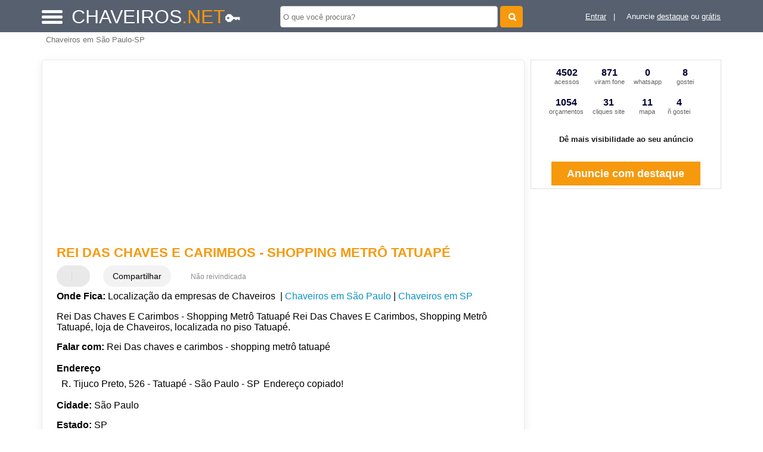

--- FILE ---
content_type: text/html
request_url: https://www.chaveiros.net/sobre/rei-das-chaves-e-carimbos-shopping-metro-tatuape
body_size: 92342
content:
<!DOCTYPE html> <html lang="pt"> <head> <meta name="viewport" content="width=device-width, initial-scale=1"> <meta http-equiv="Content-Type" content="text/html; charset=UTF-8"> <title>REI DAS CHAVES E CARIMBOS - SHOPPING METRÔ TATUAPÉ em São Paulo - SP | Chaveiros.net</title> <meta name="description" content="Informações sobre REI DAS CHAVES E CARIMBOS - SHOPPING METRÔ TATUAPÉ em São Paulo 💅 » Empresa de Chaveiros perto de Você! Endereço, whatsapp, telefone, mapa, como chegar <-> CLIQUE AQUI"> <meta name="mobile-web-app-capable" content="yes"> <base href="https://www.chaveiros.net/" /> <link rel="shortcut icon" href="favicon.ico"> <meta name="DC.title" content="REI DAS CHAVES E CARIMBOS - SHOPPING METRÔ TATUAPÉ em São Paulo - SP | Chaveiros.net" /> <meta name="Title" content="REI DAS CHAVES E CARIMBOS - SHOPPING METRÔ TATUAPÉ em São Paulo - SP | Chaveiros.net" /> <meta name="Subject" content="Informações sobre REI DAS CHAVES E CARIMBOS - SHOPPING METRÔ TATUAPÉ em São Paulo 💅 » Empresa de Chaveiros perto de Você! Endereço, whatsapp, telefone, mapa, como chegar <-> CLIQUE AQUI" /> <meta name="author" content=""> <meta name="copyright" content=""> <meta http-equiv="expires" content="Tue, 05 Jan 2020 12:12:12 GMT"> <meta http-equiv="cache-control" content="public" /> <meta http-equiv="Pragma" content="public"> <meta name="rating" content="comunidade"> <meta name="GOOGLEBOT" content="INDEX, FOLLOW"> <meta name="distribution" content="Global" /> <meta name="robots" content="index,follow"> <meta property="og:title" content="REI DAS CHAVES E CARIMBOS - SHOPPING METRÔ TATUAPÉ em São Paulo - SP | Chaveiros.net"> <meta property="og:site_name" content="Chaveiros.net"> <meta property="og:url" content="https://www.chaveiros.net/sobre/rei-das-chaves-e-carimbos-shopping-metro-tatuape"> <meta property="og:type" content="website"> <meta property="og:description" content="Informações sobre REI DAS CHAVES E CARIMBOS - SHOPPING METRÔ TATUAPÉ em São Paulo 💅 » Empresa de Chaveiros perto de Você! Endereço, whatsapp, telefone, mapa, como chegar <-> CLIQUE AQUI"> <link rel="canonical" href="https://www.chaveiros.net/sobre/rei-das-chaves-e-carimbos-shopping-metro-tatuape" /><link href="fonts/fontawesome-6.5.2/css/all.min.css" rel="preload" as="style" onload="this.rel='stylesheet'"> <style>body{ --cor-primaria: #57606f; --cor-segundaria: #f6990d; --cor-menu-mobile: var(--cor-segundaria); --cor-txt-menu: #FFF; --cor-link-login: #FFF; --cor-logo-home: #FFF; --cor-logo-subpag: #FFF; --cor-icones: var(--cor-primaria); --fundo-primario: var(--cor-primaria); --botao-buscar: var(--cor-segundaria); --fundo-menu-topo: var(--cor-primaria); --botao-menu-mobile: #FFF; --cor-rodape: #57606f; --cor-link: #0e92c1; --botao-rede-social: var(--cor-segundaria); --fundo-menu-bradcamp: transparent; --cor-letra-bradcamp: #717171; } .fundo-comentarios{ background-image: linear-gradient(to bottom, rgba(87,96,111,0.5) 0%,rgba(81,66,54,0.5) 99%), url(../imgs/fundo-chaveiros.jpg); } .btnlight:hover { background-color: #57606f !important; box-shadow: 0 -4px 0 0 var(--cor-segundaria) inset !important; } .menumobile-item{ border-color: #FFF; } .chama-pesquisa{ background-color: var(--cor-segundaria) !important; color: #fff !important; } #icone-logo{ font-size: 26px; } body:not(#homepage) #icone-logo{ vertical-align: bottom; } #menutopo.logado{ background-color: #FFF !important; }@font-face { font-family: fonteencontra; src: url("https://d3m7wa9t7jf9yj.cloudfront.net/fonts_guiasx/fonts/fonte-encontra.ttf"); } .paginacao { text-align:center; padding:20px 0px; } .paginacao b {color:var(--cor-primaria);margin:0px 2px;} .paginacao a {color:#FF8B00;margin:0px 2px;font-weight:bold;} ul.pagination { display: inline-block; padding: 0; margin: 0; } ul.pagination li {display: inline;} ul.pagination li a { color: black; float: left; padding: 8px 16px; text-decoration: none; transition: background-color .3s; border: 1px solid #ddd; margin: 0 3px; } ul.pagination li a.active { background: var(--cor-primaria); color: white; border: 1px solid var(--cor-primaria); } ul.pagination li a:hover:not(.active) {background-color: var(--cor-segundaria); color:#fff;} .blocopaginacao{ display:block; margin-top:5%; margin-bottom:5%; width:100%; text-align: center; } .mostrarpag{ display: inline !important; } .esconderpag{ display: none !important; } #idbody{ font-family:Arial, sans-serif; font-size:100%; color:#000; margin:0px; padding:0px; background-color: var(--fundo-primario); } #menutopo{ border:none; font-size:0.9em; height:25px; position: fixed; top:48px; width: 100%; background: var(--fundo-menu-bradcamp); } #menunav{ width:80%; margin:auto; padding-top:3px; padding-left:0.2%; } .clearfix::after { clear: both; content: "."; display: block; height: 0; line-height: 0; visibility: hidden; } .corlaranja{ color:var(--cor-segundaria); position: relative; } .titulodotop .corlaranja:after{ content: url(../imgs/logo.png); display: block; z-index: -1; position: absolute; top: -23px; right: 8px; } #cabecalhotopo{ margin:0px auto; width:100%; padding-top: 10px; } .titulodotop { font-family: fonteencontra, Arial, sans-serif; color: var(--cor-logo-subpag) !important; font-weight: normal; text-decoration: none; font-size: 2em; } .titulodotop a{ color: #fff !important; } #logo_img{ max-width: 30px; } #mioloprincipal{ background-color: #fff; min-height:550px; } #divconteudo{ width:80%; margin:1% auto auto; min-height:350px; } #divdologo{ float: left; width:38%; min-height:40px; margin-top:0px; } #divfrmbusca{ float: right; width:57%; min-height:40px; } #campobuscatopo { float: left; margin-right: 3%; width: 100%; margin-top:9px; } .divlogin{ color: var(--cor-link-login); font-size:13px; float: left; display:block; position: absolute; bottom: 38%; right: 3%; } .divlogin a{ color:currentColor; text-decoration:underline } .textbuscartopo{ background-color:#fff; border: 0 none; border-radius: 0.3125em; margin: 0; min-height: 2em; text-align: left; float: left; width:40%; margin-right:1%; padding:0px !important; padding-left:0.5em !important; border: 1px solid #cccccc; } #btnbuscar{ background-color:var(--botao-buscar); border-color: var(--botao-buscar); vertical-align: middle; border: 0 none; cursor: pointer; border-radius: 0.3125em; width:5.7%; min-height: 2.1em; background-image:url("../img/lupa-busca.png"); background-repeat: no-repeat; background-position: center; margin-top:0.1%; } .itemmenu{ color: var(--cor-letra-bradcamp); text-decoration: none; font-size: 0.9em; } #divconteudo h1{ margin:0px; padding:0px; color:#71777c; font-size:1.4em; font-family: Arial, sans-serif; margin-left:0px; margin-top:25px; } #divconteudo h2{ margin:5% 0 0; padding:0px; font-size:1.4em; font-family: Arial, sans-serif; } #divconteudo h2:first-child{ margin:2% 0 0; } #divconteudo h2 a{ color:var(--cor-segundaria); font-size:0.7em; font-weight:bold; text-decoration: none; } .tituloo{ color:var(--cor-segundaria); font-size:1.1em; font-weight:bold; text-decoration: none; } #divconteudo h3{ margin:0px; padding:0px; font-size:1.1em; font-family: Arial, sans-serif; color:#71777c; margin-bottom:1%; } #divconteudo p{ margin:15px 0px; padding:0px; } #divconteudoleft{ float:left; min-height:300px; width:70%; margin-top:70px; } #divconteudoright{ height:550px; width:320px; position: absolute; margin-left:57%; top:135px; z-index: 3; margin-top: 0; } .divlistaempresas{ margin-top:2%; border-top:1px solid rgba(0, 0, 0, 0.08); border-left:1px solid rgba(0, 0, 0, 0.08); border-right:1px solid rgba(0, 0, 0, 0.08); border-bottom:1px solid rgba(0, 0, 0, 0.08); background-color:#fff; -webkit-box-shadow: rgba(0, 0, 0, 0.08) 0px 4px 16px; -moz-box-shadow: rgba(0, 0, 0, 0.08) 0px 4px 16px; box-shadow: rgba(0, 0, 0, 0.08) 0px 4px 16px; color: #000; height:auto; padding-right:3%; padding-left:3%; border-radius: 0.3125em; } .divlistaempresasdestaque{ margin-top:2%; border:1px solid var(--cor-segundaria); background-color:#fff; min-height:150px; -webkit-box-shadow: 0 4px 2px -2px var(--cor-segundaria); -moz-box-shadow: 0 4px 2px -2px var(--cor-segundaria); box-shadow: 0 4px 2px -2px var(--cor-segundaria); color: #717171; } .divdestaque{ background-color:var(--cor-segundaria); border-color: var(--cor-segundaria); border: 0 none; min-width:100%; min-height:1.6em; margin-top:0.1%; color:#fff; text-align:center; margin-left:0%; font-size:0.9em; } .divlogoimg{ margin-top:2%; text-align:center; margin-left:15%; padding-top:10%; } .divlogoimg img{ width:70px; height:70px; border:none; } .divlistaempresasleft{ float:left; width:100%; padding-top:1%; height:auto; } .divlistaempresasright{ width:10%; position:absolute; top:21px; right:0px; } .estabendereco { padding-left:1.5%; font-size:15px; margin-top:2%; margin-bottom:2%; min-height:auto; } .estabendereco img, .estabfone img, .estabwebsite img, .estabmandaemail img { float: left; margin-right: 5px; width:18px; } .estabtemerro img { float: right; margin-left: 5px; width:16px; } .estabtemerro { margin-top:1%; margin-bottom: 2%; padding-left: 1.5%; margin-right:5px; height: auto; width:40%; } .estabtemerro a { color: var(--cor-segundaria); text-decoration: none; font-size:.8em; text-align:right; } .estabfone { font-size:15px; margin-top:2%; overflow: hidden; padding-left:1.5%; } .estabwebsite { margin-top:1%; width:33%; float:left; padding-left:1.5%; } .estabwebsite a::before { padding-left: 10px; padding-right: 8px; } .estabwebsite a::before { padding-left: 10px; padding-right: 4px; } .estabwebsite a { color: #717171; text-decoration: none; } .estabmandaemail { font-size:15px; margin-top:1%; width:33%; float:left; padding-left:1.5%; height:25px; margin-bottom:2%; } .estabmandaemail a { text-decoration: none; color: #717171; } #outrosprox p{ line-height:2.5em; margin-bottom:15px; padding-bottom:15px; border-bottom:1px solid #bbb; } .estabdescricao { margin-top:0; overflow: hidden; text-align:justify; padding:1% 1.5%; font-size:15px; } .divlistacategorias{ display:block; margin-top:10px; } .divlistasubcategorias{ overflow: hidden; padding-bottom:0px; } .divlistasubcategorias p { font-family: Arial, sans-serif; color:var(--cor-segundaria); font-weight:bold; margin-bottom:1%; padding-left:0px; font-size:1.2; } .divlistasubcategorias a { color: #717171; text-decoration: none; } .divlistasubcategorias ul { margin-top:0.2%; padding-left:9%; } .divlistasubcategorias ul li::after { content: ""; color: #717171; } .divlistasubcategorias ul li:last-child::after { content: ""; color: #717171; } .divlistasubcategorias ul li { color: black; font-size: 14px; padding-right: 10px; } .divlistasubcategoriash{ overflow: hidden; padding-bottom:0px; } .divlistasubcategoriash p { font-family: Arial, sans-serif; color:var(--cor-segundaria) !important; font-weight:bold; margin-bottom:1%; padding-left:0px; font-size:1.2em; } .divlistasubcategoriash ul { margin-top:0.2%; padding-left:0.5%; } .divlistasubcategoriash ul li::after { content: ","; color: #717171; } .divlistasubcategoriash ul li:last-child::after { content: "."; color: #717171; } .divlistasubcategoriash ul li { color: black; float: left; font-size: 15px; list-style: outside none none; padding-right: 10px; } .divlistasubcategoriash ul li a { color: #717171 !important; text-decoration: none !important; } .white_content1 { background: #ffffff none repeat scroll 0 0; border-radius:0px; border: 1px solid #333; border-top:none; display: none; height: auto; margin: auto; padding: 0; position: fixed; left:12%; top:14%; width:75%; z-index: 1000005; box-shadow: 0 5px 15px rgba(0, 0, 0, .5); -webkit-box-shadow: 0 5px 15px rgba(0, 0, 0, .5); -moz-box-shadow: 0 5px 15px rgba(0, 0, 0, .5); } .btnfechar{ margin-right:-2% !important; } .classlightregistre{ left:35%; width:364px; background-color: #f6f9fa !important; } .campotext{ width:85% !important; height: 40px !important; line-height:3.5em !important; } .white_contentprimevez { display:none; position:fixed; top:90px; left:36%; margin-left:-300px; width:960px; background:#FFFFFF; padding:0px; border:2px solid #f3f8fc; z-index:1001; height:47.8%; } .lightboxprimevez { background: none repeat scroll 0 0 var(--cor-primaria); color: white; font-size: 13px; font-weight: bold; padding: 6px 8px; text-shadow: 0 1px 0 #083f78; } .corpoprimevez{ padding: 10px; } .desativo{ opacity:0.2; filter:alpha(opacity=20); } #lightboxfalecomlugar, #lightboxfalecomlugarfone { background: none repeat scroll 0 0 #FFFFFF; } #lightboxfalecomlugar .lightboxfalecom, #lightreinvidique .lightboxfalecom, #lightboxfalecomlugarfone .lightboxfalecom, .lightdonoboxfalecom { background: none repeat scroll 0 0 var(--cor-segundaria); color: white; font-size:1em !important; font-weight: bold; padding: 6px 8px; text-shadow: 0 1px 0 #083F78; } .textareamensgem{ width:90%;height:50px; } #lightboxfalecomlugar .corpofalecom { padding:10px 0 0 5px; } #lightboxfalecomlugar input, #lightboxfalecomlugar textarea, #lightboxfalecomlugar select, #lightboxfalecomlugarfone input { border: 1px solid #CCCCCC; font-size: 15px; padding: 5px 3px; width: 200px; } .btclose { background: url("https://d3m7wa9t7jf9yj.cloudfront.net/imagems_guias/btclose.png") repeat scroll 0 0 transparent; display: block; font-size: 0; height: 35px; position: absolute; right: -15px; top: -15px; width: 37px; } .black_overlay{ display:none; background:#000; opacity:0.5; filter:alpha(opacity=90); position:fixed; top:0px; left:0px; min-width:100%; min-height:100%; height:auto; z-index:1000000; overflow:hidden; } .divvejatb{ padding:1%; } #bannerslat:has(ins){ border: 1px solid #cbcdce; min-height: 250px; margin-bottom:5%; margin-top:199px; } .sobreempresa{ margin-top:100px !important; } .listaestadods{ margin-top:50px !important; } #idfooter{ position: relative; } #rodape{ background: var(--cor-rodape); font-size: 0.8em; } .container-footer{ width: 80%; margin: 0 auto; display: flex; flex-wrap: wrap; } .box1-rodape, .box2-rodape, .box3-rodape{ width: 33%; margin-right: 0; height: auto; color: #fff; padding: 2em 0em 2em 0; line-height: 1.35; } .box1-rodape{ width: calc(70% - 10px); padding-right: 10px; } .box2-rodape{ width: 30%; } .box3-rodape{ margin-right: 0; } .box4-rodape{ width: 100%; background: #fff; line-height: 1.5; } .menurodape{ list-style: none; margin: 0; padding: 0; } .link-branco{ color: #000; text-decoration: underline; } .titulo-rodape{ font-size: 1.5em; margin-bottom: 1em; position: relative; font-weight: normal; font-family: fonteencontra, Arial, sans-serif; } .titulo-rodape:after{ content: ''; width: 40px; height: 3px; background-color: #fff; z-index: 99; position: absolute; bottom: 0; left: 0; } .texto-rodape{ margin-bottom: 1.25em; } .links-rodape{ line-height: 2; } .links-rodape .link-branco{ color:#fff; } .final-footer{ text-align: center; padding: 1em; } .redes-sociais-rodape{ margin-top: 1em; margin-right: 0.7em; background: var(--botao-rede-social); height: 30px; width: 30px; box-sizing: border-box; color: #fff; border-radius: 4px; } .fa-facebook-f, .fa-x-twitter, .fa-youtube, .fa-google-plus, .fa-instagram{ text-align: center; padding-top: 14px; box-sizing: border-box; } #exibevejatb{ display:none; margin-top:2%; } .listadivdosrelacionados h4{ margin:0px; padding:0px; margin-top:2%; margin-bottom:0.5%; margin-left:1.5%; color: var(--cor-primaria); font-size: 1em; } .divlistarelacionados{ overflow: hidden; padding-bottom:0px; } .divlistarelacionados a { color: #717171; text-decoration: none; } .divlistarelacionados ul { margin-top:0.2%; padding-left:1.8%; } .divlistarelacionados ul li::after { content: ","; color: #717171; } .divlistarelacionados ul li:last-child::after { content: "."; color: #717171; } .divlistarelacionados ul li { color: black; float: left; font-size: 15px; list-style: outside none none; padding-right: 10px; } .divexibeimg{ overflow: hidden; padding:0px; margin-top: 15px; } .divexibeimg a { color: #717171; text-decoration: none; } .divexibeimg ul { margin-top:0.2%; padding-left:0px; } .divexibeimg ul li { color: black; float: left; font-size: 15px; list-style: outside none none; padding-right:3%; } #bannertopomobile{ display:none; height:100px; width:98%; color:#fff; padding-top:15px; padding-bottom:15px; } #bannertopodesktop{display:block} .textoconfiramais{ cursor:pointer; } .hrefconfiramais{ color: #71777c !important; text-decoration: none; font-size:0.7em !important; margin-left:5%; font-weight:normal; font-family: Arial, sans-serif; } .hrefconfiramaisbairro{ color: #71777c !important; text-decoration: none; font-size:1em !important; margin-left:0px !important; font-weight:normal; font-family: Arial, sans-serif; } #menumobile{ float:left; margin-top:-3px; margin-right:5px; padding:10px 15px 10px 0px; margin-right:6px; cursor:pointer; font-size: large; z-index: 3; } .voltarTopo { background: url(../imgs/top.png) no-repeat center; border: none; border-radius: 5px; bottom: 20px !important; color: transparent; display: block; height: 38px; padding: 8px 10px; position: fixed; right:10px; text-decoration: inherit; text-transform: uppercase; width: 40px; z-index:1000; } .voltarTopo:active { background-color: var(--cor-segundaria); } #divmenumobile{ z-index:-1; height:auto; background: var(--cor-menu-mobile); box-shadow: 0 0 5px #000; position:fixed; top:48px; transition: all 0.5s ease 0s; display:none; width:25%; padding-top: 5px; } #headertop{ width:100%; height:50px; background:var(--fundo-primario); position:fixed; z-index:30; margin:auto; top:0px; } .aZ-todas:after{content: '';display: table;clear: both;} .aZ-todas .aZ-individual{ text-align: center; } .aZ-todas a{ margin: 8px 1px; background: var(--cor-segundaria); color: #fff; padding: 5px; border-radius: 5px; font-size: large; transition: all .4s ease; width: 2%; display: block; float: left; } .aZ-todas a:hover{ transform: scale(1.4); transition: all .4s ease; } @media screen and (max-width:500px){ .aZ-todas{ display: flex; flex-wrap: wrap; } .aZ-todas a.ahrefcida{ flex: 0 0 calc(9% - 9px); margin: 0 3px 5px 3px; padding: 5px 0; } } @media screen and (min-width:1900px){ .aZ-todas{display: flex;} .aZ-todas a{flex: 1;} } .busca-porletras { width: 90%; margin: 0 auto; border: 1px solid #ccc; border-radius: 5px; padding: .4em 0; margin: 10px 0; } .menumobile { color: var(--cor-txt-menu); font-size: 1em; padding: 5px 0; z-index: 999; /*margin-top:65px;*/ } .menumobile li a{ color: var(--cor-txt-menu) !important; } .menumobile li { list-style: outside none none; text-decoration: none; display: block; } .menumobile-item { border-bottom: 1px solid #000; display: block; padding: 10px; cursor: pointer; display: inline-block; padding-right: 15px; } .menumobile-item a{ color: var(--cor-txt-menu); } .menumobile-item:hover, .menumobile li a:hover { background: var(--cor-primaria); color: #fff !important; transition: all .3s; } .menurodape { color: #fff; font-size: 1em; padding: 5px 0; z-index: 999; margin-top:0px; } .menurodape .final-footer{ color:#000; } .menurodape-item { display: inline; padding: 10px; cursor: pointer; padding-right: 15px; } .menu-link-branco { color: #ffffff; cursor: pointer; } .btnsdele{ float:left;margin:auto;margin-top:0px; } .btnprimeiro{ margin-left:0; } .comentedesk{ } .estabfonemobile{ float:left;margin-left:0px;width:20px;overflow:hidden;white-space:nowrap;margin-top:12px; } .estabfonemobilebtn{ background-color: #000066;border: 1px solid #000066;border-radius: 5px;color: #fff;float: left;margin-left: 0;padding: 5px;height:20px; } .botao-sucesso { background-color: #5cb85c; border-color: #4cae4c; color: #fff; } .botao-sucesso:focus, .botao-sucesso.focus { background-color: #449d44; border-color: #255625; color: #fff; } .botao-sucesso:hover { background-color: #449d44; border-color: #398439; color: #fff; } .botao-sucesso:active, .botao-sucesso.active, .open > .botao-sucesso.dropdown-toggle { background-color: #449d44; border-color: #398439; color: #fff; } .botao-sucesso:active:hover, .botao-sucesso:active:focus, .botao-sucesso.focus:active, .botao-sucesso.active:hover, .botao-sucesso.active:focus, .botao-sucesso.active.focus, .open > .botao-sucesso.dropdown-toggle:hover, .open > .botao-sucesso.dropdown-toggle:focus, .open > .botao-sucesso.dropdown-toggle.focus { background-color: #398439; border-color: #255625; color: #fff; } .bbotao { transition-delay: 0s; transition-duration: 0.2s; transition-property: background-color, color; transition-timing-function: ease; -moz-user-select: none; background-image: none; border: 1px solid transparent; border-radius: 4px; cursor: pointer; display: inline-block; font-size: 14px; font-weight: normal; line-height: 1.42857; margin-bottom: 0; padding: 6px 12px; text-align: center; vertical-align: middle; white-space: nowrap; } a { color: var(--cor-link); font-weight: normal; text-decoration: none; } .botao-red { background-color: #d9534f; border-color: #d43f3a; color: #fff; } .botao-red:focus, .botao-red.focus { background-color: #c9302c; border-color: #761c19; color: #fff; } .botao-red:hover { background-color: #c9302c; border-color: #ac2925; color: #fff; } .botao-red:active, .botao-red.active, .open > .botao-red.dropdown-toggle { background-color: #c9302c; border-color: #ac2925; color: #fff; } .botao-red:active:hover, .botao-red:active:focus, .botao-red.focus:active, .botao-red.active:hover, .botao-red.active:focus, .botao-red.active.focus, .open > .botao-red.dropdown-toggle:hover, .open > .botao-red.dropdown-toggle:focus, .open > .botao-red.dropdown-toggle.focus { background-color: #ac2925; border-color: #761c19; color: #fff; } .textofixosobre{ display:inline-block;margin-left:1%;margin-right:1%;padding:0px;margin-top:0px;line-height:1.5em;margin-bottom:2%; } .btnssaimabias{ display:inline-block; margin:1%; padding:0px; margin-top:0px !important; line-height:1.5em; margin-bottom:2% !important; text-align: center; width: 100%; margin:auto; padding-left: 1%; } .btnlight { background-color: #f5f5f5; border-radius: 2px; box-shadow: 0 -4px 0 0 #ccc inset; color: var(--cor-icones); display: inline-block; font-size: 12px; padding: 10px 15px 12px; margin-right:25px; min-width:100px; cursor: pointer; text-align: center; } .btnlight:hover { background-color: var(--cor-icones); box-shadow: 0 -4px 0 0 var(--cor-primaria) inset; color: #fff; } .btnlight:active { box-shadow: 0 -2px 0 0 var(--cor-primaria) inset; } .nomargin{ margin-right:0px !important; } .editaperfil{ margin-top:120px !important; /*ALTERADO*/ } .corpofalecomyoutube iframe{ height:315px; width:560px; } .divreporterror1a{ z-index:100;position:absolute;display:none;text-align: left; overflow: hidden; } .divreporterror2a{ z-index: 100; background: white none repeat scroll 0% 0%; border: 1px solid rgb(140, 140, 140); overflow: hidden; width:275px; height: 170px; } .divreporterror3a{ text-shadow: 1px 1px 0 #ffffff;font-weight: 600;font-size:0.8em;background:#f5f5f5;padding:8px 12px;border-bottom:#e2e2e2 1px solid } .divreporterror4a{ float:left;width:90%;color:var(--cor-primaria);margin-top:5px; } .divreporterror5a{ color:var(--cor-primaria);font-size:2em;margin-top:-5px;float:right;width:25px;cursor:pointer;text-align:center; } .divreporterror6a{ color: black;font-size: 12px;padding:5px 0px } .divreporterror7a{ font-size: 16px;font-weight: 600;margin-top: 10px; } .pequenoajust{ padding: 0px 3px !important; font-size: 12px !important; } .imgtelfone{ height:16px;position: relative;top: 2px; } .imgtelfonezap{ height:16px;position: relative;top: 2px; } .exibetelfeone{ float:left; width:60%; margin-left:1%; height: 30px; } .exibetelfeonebtns{ float:right; width:37%; text-align:right; } .divreporterror8a{ height: 20px;margin:0px;margin:0px; } .divreporterror9a{ float:left;width:70%;padding-left:1.5%; } .divreporterror10a{ height:auto; position:relative; } .divreporterror10a :where(.fa-solid:not(.fa-dollar-sign), .fa:not(.fa-phone, .fa-circle-thin, .fa-stack-2x, .fa-stack-1x, .fa-stack)) { color: var(--cor-icones); } .divreporterror11a{ height:37px; margin-bottom:2%; } .divreporterror12a{ float:left;margin-left:0px;width:100px;overflow:hidden;text-overflow:ellipsis;white-space:nowrap; margin-top: 2%; } .divreporterror13a{ float:left;margin-left:0px;padding-left:0px; } .divreporterror14a{ width:100%;min-height:600px;border:1px solid #e5e5e5;border-radius:5px;margin-top:0px;margin-bottom:30px;padding-top:20px; } .divfototopo{ height:6.5em; width:99%; } .imgfotocapa{ border-radius:50%;width:6em;height:6em; } .imgfototopo{ border-radius:50%;width:2.5em;height:2.5em;position: relative;top: 10px;cursor:pointer; } .divtitfotocapa{ float:left; } .titfotocapa{ margin:0px;padding:0px;font-size:1.4em; } .divimgfotocapa{ float:left;width:6em; } .divreporterror15a{ height:25px;background-color:#000088;color:white;border:none;padding:3px;border-radius:5px;margin:5px;cursor:pointer; } .divreporterror16a{ margin-top:8px;margin-bottom:5px; } .divreporterror17a{ width:85%;height:100px;margin:auto; } .divreporterror18a{ float:left;color:#fff;text-align:center;margin-top:15px;margin-bottom:15px; background-color:#a0a0a0;margin-right:10px;width:100px;height:70px; } .divreporterror19a{ font-weight:bold;display:block;height:15px; } .divreporterror20a{ font-size:12px;display:block; } .divreporterror21a{ font-size:16px;font-weight:bold;line-height:40px; } .divreporterror22a{ float:left;color:#fff;text-align:center;margin-top:15px;margin-bottom:15px; background-color:#a0a0a0;margin-right:10px;width:100px;height:70px; } .divreporterror23a{ margin-top:25px;margin-right:0px;width:50%;height:70px; } .divreporterror24a{ padding-top:0px;padding-bottom:10px;color:#fff; } .divreporterror25a{ width:100%;border:1px solid #e5e5e5;border-radius:5px;margin-bottom:30px; } .divreporterror26a{ width:100%; } .divreporterror27a{ width:100%; } .divreporterror28a{ margin-left:90px;margin-bottom:20px;margin-top:25px; } .divreporterror29a{ width:100% !important; } .divreporterror30a{ min-height:20px; } .divreporterror31a{ width:50% !important; } .max-size{ width:100% !important; } .divreporterror32a{ float:left;width:45%; } .divreporterror33a{ float:right;width:40%; } #framedocometario{ height:600px; width:100%; border:none; } .textacampo{ width: 96%; } .tablecomentario{ width:100%; border:none; } .classde1{ width:190px;float:right;height:20px;margin-top: -25px; } .classde2{ width:35%;min-height:150px;float:left; } .classde3{ width:35%;min-height:150px;float:left;margin-right:2%; } .btnlightcomart{ margin-top:5px; } .classde4{ color:#fff;font-size:1.3em; } .baixoendereco{ display:none; } .ladonome{ display:block; } .uluf li a {width: 100%;margin: 0;font-size: 14px;line-height: 40px;padding: 0;background: var(--cor-segundaria);border-radius: 5px;color: #fff;display: inline-block;text-align: center;position: relative;transition: all .10s;} .uluf li a span {display: none;} .modal-body:has(.uluf.modelul) .col-lg-12{ -webkit-box-sizing: border-box; -moz-box-sizing: border-box; box-sizing: border-box; } .uluf{width: 100%;margin: 0 auto;padding: 0;display: grid;grid-template-columns: repeat(9, 11.1%);} .uluf li {width: 100%;margin: 0;padding: 2px;border: 0;display: inline-block;margin:auto;} .modelul{ width:100% !important; } .modelli{ width: 100% !important; } .bars-menu{ width: 35px; height: 5px; margin-bottom: 4px; background: var(--botao-menu-mobile); box-sizing: border-box; border-radius: 3px; } .bar-1 { transform-origin: top left; transition: .5s } .bar-2{ opacity: 100%; transition: 1s; } .bar-3 { transform-origin: bottom left; transition: .5s } .bar1-x{ transform: rotate(40deg) translate(4px, -3px); transition: .5s; } .bar2-x{ opacity: 0; transition: .5s; } .bar3-x{ transform: rotate(-40deg) translate(3px, 7px); transition: .5s; } @media screen and (min-width:800px){ #divconteudoright { position: fixed; top: 110px; } } @media screen and (max-width: 500px) { .uluf{gap: 5px; grid-template-columns: repeat(9, 9.7%);} .uluf li{width: 32px !important;padding: 0 !important;} .titulo-principall{margin-top: 43px;} .esticawrow .col{padding-left: 12px;} .modelul{width: 93% !important;} #divdologo{ width: 84%; min-height: auto; position: relative; top: -3px; } } @media screen and (min-width:10px) and (max-width:320px) { .uluf{width: 90%;} .uluf li {width: 19%;padding: 3px;} .esticawrow {margin-right: -40px;margin-left: -35px;} #myModalLabelUF{font-size: 1rem;} .divexibeimg ul li{ padding-right: 2%; width: calc(33% - 2%); } .divexibeimg ul li img{width: 100%;} #menunav{width:95%;padding-top: 1%;} .divfototopo{ margin-top:210px !important; height:4.6em; } .imgfotocapa{ width:4.5em;height:4.5em; } .divimgfotocapa{ width:4.5em; } #rodape{ display: block; } .container-footer { width: 100%; } .box3-rodape{ display:none; } .box1-rodape, .box2-rodape{ width:calc(100% - 4em) !important; padding:2em !important; } .box4-rodape, .chama-pesquisa{ position: absolute; } .baixoendereco{ display:block; } .ladonome{ display:none; } #divmenumobile{ right: 0; width:68%; top:52px; } #headertop{ height: 90px; } .voltarTopo{ display:none; } .hrefconfiramais{ margin-left:0px !important; } #divfrmbusca{ display:block; float:left; width:100%; } .textoconfiramais{ display:block; margin-top:2%; margin-bottom:3%; } #bannertopomobile{ display:block; } .divlistaempresasleft{ width:99%; } .itemmenu{ font-size: 0.6em; } .divlistaempresasright, .divreportaerro{ display:block; } .estabwebsite{ width:50%; } #divdologo{ width:72%; } .titulodotop{ font-size: 23px !important; } #divconteudo{ width:96%; } #divconteudo, #cabecalhotopo{ margin:auto; } #cabecalhotopo{ padding-top:2%; } .titulodotop { } #divconteudoright{ position: relative !important; margin-left: auto !important; margin-right: auto; top: 0; clear: both; } #divconteudoleft{ width:100%; } .sobreEmpresas #divconteudoleft{ margin-top:75px; } .listaEmpresas #divconteudoleft{ margin-top:50px; } .divlogoimg img{ width:40px; height:40px; border:none; } .divdestaque{ font-size:0.8em; margin-left: -100%; } .corpofalecom{ font-size:0.7em; } #exibevejatb{ display:block; } #btnbuscar{ width:20%; } .textbuscartopo{ } #divdologo{ margin-top:0px; } .btnsdele{ width:45%; margin-top:0px; margin-bottom:4%; } .btnfechar{ margin-right:3% !important; } .btnprimeiro{ margin-top:0px } .comentedesk{ width:96%; } .textofixosobre{ margin-top:0px; } .menudeslogad, #menutopo{ top: 50px !important; } .menudeslogad{ height:25px !important; } #divacibusca{ width: 100%; margin-top: -14px; } .textbuscartopo{ width: 73%; } .menunav div{ line-height:210%; } .divlistaempresas{ min-height:auto; height:auto; margin-top:4% !important; } #divconteudo h3{ margin-bottom:2%; } .divreporterror9a{ float: none; width: 99%; padding-left: 1.5%; } .divreporterror2a{ width:275px; height: 170px; } .bbotao{ padding:6px 7px; } .textareamensgem{ height:25px; } .sainocelular{ display:none; } .estabendereco{ } .divreporterror10a{ } .divreporterror11a{ } .white_content1 { background: #ffffff none repeat scroll 0 0; border: 2px solid #f3f8fc; display: none; height: auto; margin: auto; padding: 0; position: fixed; left:1%; top:5px; width:97%; z-index: 1000005; box-shadow: 0 5px 15px rgba(0, 0, 0, .5); -webkit-box-shadow: 0 5px 15px rgba(0, 0, 0, .5); -moz-box-shadow: 0 5px 15px rgba(0, 0, 0, .5); } .campotext{ width:85% !important; height: 3em !important; line-height:3.5em !important; } .divreporterror17a{ width:95%; margin:auto; padding:auto; text-align:center; } .divreporterror18a, .divreporterror22a{ width:88px; margin-right:10px; } #campobuscatopo{ float: none; margin-top: 5%; width: 100%; } .divlogin{display:none} .corpofalecomyoutube iframe{ width:280px !important; } .temfloat{ float:right; margin-right:0px; } #divconteudo h1{ font-size:1em; margin-top:25px !important; margin-left:1px !important; } .divreporterror23a{ width:95%; font-size:16px; } .divreporterror14a{ margin-top:210px; } .divreporterror14ahome{ margin-top:10px !important; } .divreporterror24a{ padding-top:0px; } .editaperfil{ margin-top: 0px !important; /*ALTERADO 11/12/2024 */ } .fields{ padding:5px 5px 0 !important; } .divreporterror28a{ padding-left:1% !important; margin-left:0px !important; } .divreporterror29a{ width:95% !important; } .max-size{ width:95% !important; } .divreporterror30a{ min-height:0px; } .inline{ display:block; } .divreporterror31a{ width:95% !important; } .divreporterror26a{ width:95% !important; } .editaperfil fieldset{ padding:0px; } .ui-tabs .ui-tabs-panel{ padding:0px !important; } .radio-wrapper { margin-top:0px !important; } .btn{ padding: 10px 8px !important; } .divreporterror32a{ float:none; width:90%; } .divreporterror33a{ float:none; width:90%; } #menumobile{ margin-left: 0; margin-right: 0%; margin-top: 5px; position: absolute; top: 0; right: 0; font-size: x-large; border: none !important; } .poi-write-review{ width:82%; } .poi-write-reviewtexto{ width:90%; } .tablecomentario{ width:96%; } .estrelass img{ width:32px; height:32px; } #divcaptcaah iframe{ width:280px !important; } .classlightregistre{ top:20px; width:95%; } .classde1{ display:none; } .classde2{ display:none; } .classde3{ width:50%; } .btnlightcomart{ margin-top:50px; } .menurodape-item { display: block; } .menurodape li { display:list-item; } .oprimiero{ padding-right:0px !important; } .estabtemerro{ top: 80px; width: 35%; } #divoquebuscar { float: none; height: 40px; width: 100%; } #divondebuscar { float: none; height: 40px; width: 100%; } #headertop { height: 50px; } #cabecalhotopo { margin: 0px auto !important; } .mostra-breadcrumb{ top:90px !important; transition: all 0.32s; } .mostra-pesquisa{ display: block !important; transition-duration: 0.3s; opacity: 1; } .desce-conteudo{ width:100%; margin-top: 120px; } .sobreEmpresas #divconteudoleft.desce-conteudo{ margin-top: 120px; } .listaEmpresas #divconteudoleft.desce-conteudo{ margin-top: 85px; } #divfrmbusca, .sainocelular{ display: none; } #divmenumobile.desce-menu{ top: 75px; } .chama-pesquisa{ display: block !important; width: 35px; right: 17%; padding: .19em; top: 14.45px; text-align: center; font-weight: 700; background-color: #fff; color: #000; border-radius: 5px; cursor: pointer; box-sizing: border-box; } .aumenta-cabecalo{ height: 90px !important; transition: all 0.32s; } #divdologo{margin-top: 5px;} .estabtemerro{ width: 97%; } .final-footer{ padding-left: 0.1em; padding-right: 0.1em; font-size:10px; } .divreporterror9a{ width:calc(100% - 1.5%); } .menorque3{display: block;} .divprincgraf{display: block;margin: 0 auto;} .divlistaempresasright { top: -5px; } } @media screen and (min-width:321px) and (max-width:640px) { .uluf{width: 95%;} .uluf li {width: 15%;padding: 3px;} .esticawrow {margin-right: -40px;margin-left: -35px;} #myModalLabelUF{font-size: 1rem;} .divlistaempresas{ margin-top:4% !important; } .divexibeimg ul li{ padding-right: 2%; width: calc(33% - 2%); } .divexibeimg ul li img{width: 100%;} #menunav{width:95%;padding-top: 1%;} .divreporterror2a{ height: 170px; } #rodape{ display: block; } .container-footer { width: 100%; } .box3-rodape{ display:none; } .box1-rodape, .box2-rodape{ width:calc(100% - 4em); padding:2em !important; } .box4-rodape, .chama-pesquisa{ position: absolute; } .baixoendereco{ display:block; } .ladonome{ display:none; } .menurodape-item { display: block; } .menurodape li { display:list-item; } .btnsdele{ width:100%; margin-top:0px; margin-bottom:4%; } .btnfechar{ margin-right:3% !important; } .comtres{ } .corpofalecom{ font-size:0.7em; } .btnprimeiro{ margin-top:0px; } .comentedesk{ width:96%; } .textofixosobre{ margin-top:0px; } .menutopo{ top: 50px !important; } .menudeslogad{ height:25px !important; } .divreporterror18a, .divreporterror22a{ width:88px; margin-right:10px; } .menunav{ width:98%; padding-top:0.5%; padding-left:2%; } #divacibusca{ width:100%; } .menunav div{ line-height: 180%; } #divconteudoright{ position: relative !important; margin-left: auto !important; margin-right: auto; top: 0; clear: both; } #divconteudoleft{ width:100%; margin-top:70px; } .divdestaque{ font-size:0.8em; margin-left: -100%; } .textareamensgem{ height:25px; } .sainocelular{ display:none; } #divconteudo{ width:95%; } #menumobile{ width:5%; margin-right:1px; margin-top:2px !important; position: absolute; top: 0; right: 11px; font-size: x-large; border: none !important; padding: 10px 8px 10px 0; } #divfrmbusca{ width:100%; display: none; } #headertop{ height: 50px; } #btnbuscar{ width:20%; } .titulodotop { font-size:1.9em; } #divacibusca{ width: 100%; margin-top: -14px; } .textbuscartopo{ width: 73%; } #campobuscatopo{ margin-top:14px; margin-right: 0; } .divlogin *:not(.imgfototopo){display:none} .divlogin:has(.imgfototopo){ position: absolute; right: 112px; top: -3px; } .imgfototopo{ width: 24px; height: 24px; top: 14px; position: absolute; } .white_content1 { background: #ffffff none repeat scroll 0 0; border: 2px solid #f3f8fc; display: none; height: auto; margin: auto; padding: 0; position: fixed; left:1%; top:5px; width:97%; z-index: 1000005; box-shadow: 0px 0px 0 #333; -webkit-box-shadow: 0px 0px 0 #333; -moz-box-shadow: 0px 0px 0 #333; } .corpofalecomyoutube iframe{ width:300px !important; } .campotext{ width:85% !important; height: 3em !important; line-height:3.5em !important; } #divmenumobile{ right: 0; width:60%; top:52px; } #divmenumobile:has(.menumobile .menumobile-item:not([id])){ width: 84%; } #divmenumobile.desce-menu{ top: 82px; } .temfloat{ float:right; margin-right:0px; } #divconteudo h1{ font-size:1em; margin-top:10px !important; margin-left:1px !important; } .divreporterror23a{ width:95%; font-size:16px; } .divfototopo{ margin-top:10px !important; height:4.6em; } .imgfotocapa{ width:4.5em;height:4.5em; } .divimgfotocapa{ width:4.5em; } .divreporterror14a{ margin-top:180px; } .divreporterror14ahome{ margin-top:10px !important; } .divreporterror24a{ padding-top:0px; } .editaperfil{ margin-top:110px !important; /*Alterado*/ } .fields{ padding:5px 5px 0 !important; } .divreporterror28a{ padding-left:1% !important; margin-left:15px !important; } .divreporterror29a{ width:100%; } .max-size{ width:95% !important; } .divreporterror30a{ min-height:0px; } .inline{ display:block; } .divreporterror31a{ width:95% !important; } .divreporterror26a{ width:95% !important; } .editaperfil fieldset{ padding:0px; } .divreporterror29a{ width:95% !important; } .btn{ padding: 10px 8px !important; } .divreporterror32a{ float:none; width:90%; } .divreporterror33a{ float:none; width:90%; } .poi-write-review{ width:90%; } .poi-write-reviewtexto{ width:98%; } .tablecomentario{ width:96%; } .estrelass img{ width:32px; height:32px; } #divcaptcaah iframe{ width:280px !important; } .classlightregistre{ top:20px; width:95%; } .classde1{ display:none; } .classde2{ display:none; } .classde3{ width:50%; } .btnlightcomart{ margin-top:50px; } .estabtemerro{ top:0px; } #bannertopomobile{ display:block; } .desce-conteudo{ width:100%; margin-top: 115px !important; float: none; } .estabtemerro{ width: 97%; } .aumenta-cabecalo{ height: 90px !important; transition: all 0.32s; } .mostra-breadcrumb{ top: 91px !important; transition: all 0.32s; } .mostra-pesquisa{ display: block !important; transition-duration: 0.3s; opacity: 1; margin-top: 10px !important; } .chama-pesquisa{ display: block !important; width: 30px; right: 13%; padding: .19em; top: 11.45px; text-align: center; font-weight: 700; background-color: #fff; color: #000; border-radius: 3px; cursor: pointer; box-sizing: border-box; } .bars-menu{ width: 30px; } .bar1-x{ transform: rotate(40deg) translate(4px, -2px); } .bar3-x{ transform:rotate(-40deg) translate(3px, 4px); } .final-footer{ padding-left: 0.1em; padding-right: 0.1em; font-size:10px; } .divreporterror9a{ width:calc(100% - 1.5%); } .menorque3{display: block;} .divprincgraf{display: block;margin: 0 auto;} .divprincgraf{ display: block; margin: 0 auto; } .divlistaempresasright { top: -5px; } .chama-pesquisa .fa{ position: relative; top: 1px; } } @media screen and (min-width:769px) and (max-width:1025px) { /*#divconteudo, #cabecalhotopo, #menunav { REZENDE*/ #divconteudo, #menunav { width: 97%; } #divconteudoleft{ width: 65%; } #divfrmbusca{ position: absolute; right: 46px; width: 55%; float: none; } #divconteudoright { margin-left: 65% !important; top: 118px !important; } #menumobile{ padding: 10px 15px 10px 2px; } } @media screen and (min-width:641px) and (max-width:768px) { .uluf{width: 95%;} .uluf li {width: 15%;padding: 3px;} .esticawrow {margin-right: -40px;margin-left: -35px;} #myModalLabelUF{font-size: 1rem;} .divlistaempresas{ margin-top:4% !important; } #menunav{width:90%;padding-top: 1%;} .divreporterror2a{ height: 170px; } #rodape{ display: flex; } .box3-rodape{ display:none; } .box1-rodape, .box2-rodape{ width:49% !important; padding:2em 0.5em 2em 2em !important; } .box4-rodape, .chama-pesquisa{ position: absolute; } .baixoendereco{ display:block; } .ladonome{ display:none; } #divmenumobile{ right:0; width:60%; } #headertop{ height: 90px; } .voltarTopo{ display:none; } .hrefconfiramais{ margin-left:0px !important; } .btnfechar{ } .textoconfiramais{ display:block; margin-top:2%; margin-bottom:3%; } #bannertopomobile{ display:block; } #bannertopodesktop{display:none} .white_content1 { top:100px; left:1%; margin-left:0px; width:95%; font-size:0.8em; } #divfrmbusca{ display:block; float:left; width:100%; } #divconteudo{ width:90%; } #divconteudo, #cabecalhotopo{ margin:auto; } #cabecalhotopo{ padding-top:2%; } .titulodotop { font-size:1.7em; } #divdologo{ margin-left:0%; width:60%; } #divconteudoright{ display:none; } #divconteudoleft{ width:100%; margin-top:100px; } .divlogoimg img{ width:40px; height:40px; border:none; } .divdestaque{ font-size:0.8em; margin-left: 0%; } #exibevejatb{ display:block; } .divlistaempresasright, .divreportaerro{ display:block; } .estabwebsite{ width:50%; } #btnbuscar{ width:20%; } .textbuscartopo{ width:73%; } .btnsdele{ width:45%; margin-top:0px; margin-bottom:4%; } .comtres{ } .btnprimeiro{ margin-top:0px; } .comentedesk{ width:96%; } .textofixosobre{ margin-top:0px; } .menutopo{ height:60px; padding-top:25px; } .menudeslogad{ height:25px !important; } .menunav{ width:90%; padding-top:0.5%; padding-left:2%; } #divacibusca{ width: 80%; float: left; margin-top: -15px; } .textbuscartopo{ width: 73%; } #campobuscatopo{ margin-top:10px; margin-right: 0; } .divreporterror14ahome{ margin-top:10px !important; } .menunav div{ line-height: 180%; } .textareamensgem{ height:25px; } .sainocelular{ display:none; } .divlogin{display:none} #menumobile{ margin-top:1px !important; position: absolute; top: 45px; right: -7px; } .white_content1 { background: #ffffff none repeat scroll 0 0; border: 2px solid #f3f8fc; display: none; height: auto; margin: auto; padding: 0; position: fixed; left:5%; top:5px; width:95%; z-index: 1000005; box-shadow: 0px 0px 0 #333; -webkit-box-shadow: 0px 0px 0 #333; -moz-box-shadow: 0px 0px 0 #333; } .campotext{ width:100% !important; height: 3em !important; line-height:3.5em !important; } .temfloat{ float:right; margin-right:0px; } #divconteudo h1{ font-size:1em; margin-top:10px !important; margin-left:1px !important; } .divreporterror23a{ width:95%; font-size:16px; } .divreporterror14a{ margin-top:180px; } .divreporterror24a{ padding-top:0px; } .editaperfil{ margin-top:160px !important; } .fields{ padding:5px 5px 0 !important; } .divreporterror28a{ padding-left:1% !important; margin-left:15px !important; } .divreporterror29a{ width:100%; } .max-size{ width:95% !important; } .divreporterror30a{ min-height:0px; } .inline{ display:block; } .divreporterror31a{ width:100% !important; } .divreporterror26a{ width:95% !important; } .editaperfil fieldset{ padding:0px; } .divreporterror29a{ width:95% !important; } .btn{ padding: 10px 8px !important; } .divreporterror32a{ float:none; width:90%; } .divreporterror33a{ float:none; width:90%; } .poi-write-review{ width:82%; } .poi-write-reviewtexto{ width:98%; } .tablecomentario{ width:100%; } .estrelass img{ width:32px; height:32px; } #divcaptcaah iframe{ width:280px !important; } .classlightregistre{ top:20px; width:95%; } .classde1{ display:none; } .classde2{ display:none; } .classde3{ width:50%; } .btnlightcomart{ margin-top:50px; } .estabtemerro{ top: 80px; } } @media screen and (min-width:769px) and (max-width:1000px) { .uluf{width: 95%;} .uluf li {width: 15%;padding: 3px;} .esticawrow {margin-right: -40px;margin-left: -35px;} #myModalLabelUF{font-size: 1rem;} .divfototopo{ margin-top:210px !important; height:4.6em; } .imgfotocapa{ width:4.5em;height:4.5em; } .divimgfotocapa{ width:4.5em; } .divreporterror14ahome{ margin-top:10px !important; } .divreporterror2a{ height: 170px; } .baixoendereco{ display:block; } .ladonome{ display:none; } #divmenumobile{ right: 0; width:60%; } #headertop{ height: 90px; } .voltarTopo{ display:none; } .hrefconfiramais{ margin-left:0px !important; } .btnfechar{ } .textoconfiramais{ display:block; margin-top:2%; margin-bottom:3%; } #bannertopomobile{ display:block; } #bannertopodesktop{display:none} .white_content1 { top:100px; left:1%; margin-left:0px; width:95%; font-size:0.8em; } #divfrmbusca{ display: block; float: left; margin-left:-40px; width: 100%; margin-top:-10px; } .divreporterror14ahome{ margin-top:10px !important; } #divconteudo{ width:97%; } #divconteudo, #cabecalhotopo{ margin:auto; } .titulodotop { font-size:1.7em; } #divdologo{ margin-left:0%; width:60%; margin-top:12px; } #divconteudoright{ display:none; } #divconteudoleft{ width:100%; margin-top:100px; } .divlogoimg img{ width:40px; height:40px; border:none; } .divdestaque{ font-size:0.8em; } #exibevejatb{ display:block; } .divlistaempresasright, .divreportaerro{ display:block; } .estabwebsite{ width:50%; } #btnbuscar{ width:20%; } .textbuscartopo{ width:73%; } .btnsdele{ width:45%; margin-left:0px !important; margin-top:0px; margin-bottom:4%; } .comtres{ } .btnprimeiro{ margin-top:0px; } .comentedesk{ width:96%; } .textofixosobre{ margin-top:0px; } .menutopo{ height:30px !important; padding-top:25px; } #menunav{ width:90%; padding-top:0.8%; padding-left:2%; margin: 0; } #divacibusca{ display: block; float: left; margin-left:-60px; width: 100%; margin-top:-10px; } .textbuscartopo{ width: 73%; } .menunav div{ line-height: 180%; } .textareamensgem{ height:25px; } .sainocelular{ display:none; } #campobuscatopo{ margin-top: 17px; margin-right: 55px; width: 80%; } .divlogin{display:none} #menumobile{ margin-top:5px !important; position: absolute; top: 31px; right: -7px; } .white_content1 { background: #ffffff none repeat scroll 0 0; border: 2px solid #f3f8fc; display: none; height: auto; margin: auto; padding: 0; position: fixed; left:5%; top:5px; width:95%; z-index: 1000005; box-shadow: 0px 0px 0 #333; -webkit-box-shadow: 0px 0px 0 #333; -moz-box-shadow: 0px 0px 0 #333; } .campotext{ width:100% !important; height: 3em !important; line-height:3.5em !important; } .temfloat{ float:right; margin-right:0px; } #divconteudo h1{ font-size:1em; margin-top:10px !important; margin-left:1px !important; } .divreporterror23a{ width:95%; font-size:16px; } .divreporterror14a{ margin-top:180px; } .divreporterror24a{ padding-top:0px; } .editaperfil{ margin-top:160px !important; } .fields{ padding:5px 5px 0 !important; } .divreporterror28a{ padding-left:1% !important; margin-left:15px !important; } .divreporterror29a{ width:100%; } .max-size{ width:95% !important; } .divreporterror30a{ min-height:0px; } .inline{ display:block; } .divreporterror31a{ width:100% !important; } .divreporterror26a{ width:95% !important; } .editaperfil fieldset{ padding:0px; } .divreporterror29a{ width:95% !important; } .btn{ padding: 10px 8px !important; } .divreporterror32a{ float:none; width:90%; } .divreporterror33a{ float:none; width:90%; } .poi-write-review{ width:82%; } .poi-write-reviewtexto{ width:98%; } .tablecomentario{ width:100%; } .estrelass img{ width:32px; height:32px; } #divcaptcaah iframe{ width:280px !important; } .classlightregistre{ top:20px; width:95%; } .classde1{ display:none; } .classde2{ display:none; } .classde3{ width:50%; } .btnlightcomart{ margin-top:50px; } .estabtemerro{ top: 80px; } .menudeslogad{ height:25px !important; } .divlogin{display:none} } @media screen and (min-width:1194px) { .divreporterror14ahome{ margin-top:10px !important; } .divreporterror2a{ height: 170px; } .classde1{ margin-top: 0; } #divmenumobile{ left: 10%; } } @media screen and (min-width:800px) { .voltarTopo{ display:none !important; opacity: 0 !important; } } @media only screen and (min-device-width: 769px) and (max-device-width: 1022px) and (orientation: portrait){ #divfrmbusca{ position: relative; right:0; margin-left: 0; } #divacibusca{ margin-left: 0; } } @media only screen and (min-device-width:1001px) and (max-device-width:1193px) and (orientation: portrait) { .divreporterror14ahome{ margin-top:10px !important; } .divreporterror2a{ height: 170px; } .divdestaque{ font-size: 0.8em; } #divmenumobile{ left: 1%; } } @media only screen and (min-device-width:1001px) and (max-device-width:1025px) and (orientation: portrait) { #divfrmbusca{ position: absolute; width: 63%; } #campobuscatopo{ float: right; } } @media only screen and (min-device-width: 769px) and (max-device-width: 1022px) { #divfrmbusca{ position: relative; right:0; margin-left: 0; } #divacibusca{ margin-left: 0; } } .cordosiconssobre{ font-size:20px; color:var(--cor-primaria); } .btnlight:hover .cordosiconssobre{ color: #fff; } @keyframes slideInDown { from { -webkit-transform: translate3d(0, -100%, 0); transform: translate3d(0, -100%, 0); visibility: visible; } to { -webkit-transform: translate3d(0, 0, 0); transform: translate3d(0, 0, 0); } } .slideInDown { -webkit-animation-name: slideInDown; animation-name: slideInDown; animation-duration: .3s; animation-iteration-count: 1; } /*24/04*/ .itemmenu { color: var(--cor-letra-bradcamp); } .setavoltabradcamp{ font-size: .9em; font-weight: bold; } .textobradcamp{ margin-left:5px; position:relative; top:0px; } #menutopo { top: 55px; } .outrosproxlista{ width: 70%; } #btnCompartilhar { display: inline-block; padding: 0 16px; height: 36px; font-size: 14px; line-height: 36px; border-radius: 18px; width: fit-content; background: #f2f2f2; margin-left: 10px; border: 0; cursor: pointer; } .tituloh1 ~ #montadedosecuritu { padding: 0 16px; height: 36px; font-size: 14px; line-height: 36px; border-radius: 18px; width: fit-content; background: #f2f2f2; align-items: center; display: inline-flex; } .tituloh1~#montadedosecuritu .quercurtir { font-size:1.4rem; color:#333; cursor:pointer; transition:.3s; margin-right:6px; padding-right:6px; border-right:1px solid #d9d9d9; } .tituloh1~#montadedosecuritu .quernaocurtir { font-size: 1.4rem; color: #333; cursor: pointer; transition: all .3s; } @media screen and (min-width:10px) and (max-width:768px) { #menutopo { padding-top: 0 } .listaufbradcamp { padding-top: 0 !important } .listacidadesbradcamp { padding-top: 3px !important } .sobreempresabradcamp { padding-top: 4px !important } .curtir-empresa { margin-top: 15px !important } .outrosproxlista { width: 100% } #divconteudo h1 { font-size: 18px } } @media screen and (min-width: 800px) { #bannerslat.sobreempresa { width: 70%; } body.listaEmpresas #bannerslat.sobreempresa { margin: 0 auto; } .tudo-sobre #divconteudoright{ top: 7vh; } .tudo-sobre #bannerslat{ margin-top: 0; } } .so_mobile{display: none;} .so_desktop{display: initial;} .sobreEmpresas .btnssaimabias{ padding-left: 0; } #div-telefone{ display: flow-root; margin-bottom: 15px; } .nodesktopp{ display: grid; gap: 5px; grid-template-columns: repeat(2, calc(50% - 3px)); margin-top: 15px; width: 91%; } .nodesktopp .btnsdele{ float: none; margin: 0; width: 100%; & .btnlight{ margin-right: 0; width: 100%; box-sizing: border-box; } } :where(#mensagem-copiada, .mensagem-copiada){ position: absolute; top: -26px; left: 0; background-color: var(--cor-primaria); color: var(--cor-txt-menu); padding: 5px 10px !important; border-radius: 5px; font-size: 14px; opacity: 0; visibility: hidden; transition: opacity 0.3s ease, visibility 0.3s ease; white-space: nowrap; } :where(#mensagem-copiada, .mensagem-copiada).show { opacity: 1; visibility: visible; } @media screen and (max-width: 700px) { :where(#headertop #idbody, #menutopo, #divconteudo, #rodape) .container { padding: 0 !important; } #headertop #idbody .container{ width: 95%; margin: 0 auto; } #cabecalhotopo{ display: flow-root; min-height: 40px; } .aumenta-cabecalo #cabecalhotopo{ padding-bottom: 0; } body[itemtype="https://schema.org/WebPage"]:not(.listaEmpresas, .sobreEmpresas) #divconteudoleft{ margin-top: 0px; } .site-txt{ width: calc(100% - 19vw); display: inline-block; text-overflow: ellipsis; white-space: nowrap; overflow: hidden; vertical-align: bottom; } /* ATUALIZACAO BREADCUMP LOGADO - INICIO */ .so_mobile{ display: initial; } .so_desktop{ display: none; } #menutopo.logado{ height: 33px; } #menutopo.logado #menunav{ padding-top: 4px; } #divmenumobile.logado{ top: 57px; } #divmenumobile.logado.maior:has(.menumobile li.menumobile-item:not([id])){ width: 85%; } .fields.escolha-imagens{ display: grid; grid-template-columns: repeat(2,50%); } .confirmados{ width: 100%; } .btn.green.bottom-button[value="Ver minhas empresas Cadastradas"]{ width: 100% !important; } #divconteudoright.pag-confirmados{ display: none; } #menutopo.logado{ top: 55px; } .divexibeimg{ margin-top: 15px; } .listaEmpresas .btnssaimabias{ display: grid; grid-template-columns: repeat(2, 137px); margin: 0; padding-left: 1.5%; } } @media screen and (min-width:478px) and (max-width:700px) { .listaEmpresas .btnssaimabias{ grid-template-columns: repeat(3, 137px); } } #menutopo.logado{ z-index: 999; } .editaperfil .divreporterror25a{ background-color: #f5f5f5; } #divmenumobile.logado:has(.menumobile li.menumobile-item:not([id])):not(.maior) .menumobile .menumobile-item{ display: grid; grid-template-columns: 25px calc(100% - 25px); } @media screen and (max-width: 375px) { .cidade-meu-perfil { display: none; } .btn.green.bottom-button[value="Ver minhas empresas Cadastradas"]{ font-size: 16px; } } @media screen and (min-device-width: 1024px) { #menutopo.logado{ height: 33px; } #divmenumobile.logado{ top: 62px; } .confirmados{ float:left; width:670px; } /* ATUALIZACAO BREADCUMP LOGADO - FIM */ #idbody .container{ position: relative; } #headertop{ height: auto; } #cabecalhotopo{ display: grid; grid-template-columns: 50px 350px calc(100% - 727px) 326px; grid-template-areas: "menu logo busca login"; } .area-menu{ grid-area: menu; } #divdologo{ width: 100% !important; grid-area: logo; } #divfrmbusca{ grid-area: busca; position: initial !important; float: none; width: 100% !important; } .divlogin{ grid-area: login; position: initial !important; text-align: right; margin-top: 10px; } .divlogin:has(.imgfototopo){ margin-top: -10px; } #campobuscatopo{ float: none !important; margin-left: 0 !important; margin-right: 0 !important; width: 100% !important; margin-top: 0; } #divmenumobile{ position: absolute; left: 15px; } #divmenumobile:has(.menumobile .menumobile-item:not([id])){ width: 30%; } #menunav{ width: 100% !important; } #divconteudo{ width: 100%; margin-top: 100px; } #divarealeft, body.listaEmpresas #divconteudoleft{ width: calc(100% - 330px); float: left; } #divconteudoleft{ margin-top: 0; } #divconteudoright{ margin-left: 0 !important; top: initial; } #divarearight{ position: relative; float: right; width: 320px; } body.sobreEmpresas #divconteudoleft, #divlatitude, #bannerslat.sobreempresa, .outrosproxlista{ width: 100%; } body.sobreEmpresas .divlistaempresas{ margin-top: 0 !important; } #divconteudo h1{ margin-top: 0; } .textbuscartopo{ background: #fff !important; text-indent: 0 !important; min-height: 34px; width: 87%; } #btnbuscar{ min-height: 36px; width: 9%; } #rodape .container{ display: flex; } .box1-rodape{ width: calc(100% - 330px); } .box2-rodape{ width: 320px; } .nodesktopp{ display: flex; gap: 15px; justify-content: flex-start; width: 400px; } } @media screen and (min-device-width: 1345px) and (max-device-width: 1380px) { #lightcomentario.white_content1{ top: 0; } .btnfechar{ position: relative; top: 21px; } }/*! * Bootstrap Grid v5.1.3 (https://getbootstrap.com/) * Copyright 2011-2021 The Bootstrap Authors * Copyright 2011-2021 Twitter, Inc. * Licensed under MIT (https://github.com/twbs/bootstrap/blob/main/LICENSE) */:root{--bs-blue:#0d6efd;--bs-indigo:#6610f2;--bs-purple:#6f42c1;--bs-pink:#d63384;--bs-red:#dc3545;--bs-orange:#fd7e14;--bs-yellow:#ffc107;--bs-green:#198754;--bs-teal:#20c997;--bs-cyan:#0dcaf0;--bs-white:#fff;--bs-gray:#6c757d;--bs-gray-dark:#343a40;--bs-gray-100:#f8f9fa;--bs-gray-200:#e9ecef;--bs-gray-300:#dee2e6;--bs-gray-400:#ced4da;--bs-gray-500:#adb5bd;--bs-gray-600:#6c757d;--bs-gray-700:#495057;--bs-gray-800:#343a40;--bs-gray-900:#212529;--bs-primary:#0d6efd;--bs-secondary:#6c757d;--bs-success:#198754;--bs-info:#0dcaf0;--bs-warning:#ffc107;--bs-danger:#dc3545;--bs-light:#f8f9fa;--bs-dark:#212529;--bs-primary-rgb:13,110,253;--bs-secondary-rgb:108,117,125;--bs-success-rgb:25,135,84;--bs-info-rgb:13,202,240;--bs-warning-rgb:255,193,7;--bs-danger-rgb:220,53,69;--bs-light-rgb:248,249,250;--bs-dark-rgb:33,37,41;--bs-white-rgb:255,255,255;--bs-black-rgb:0,0,0;--bs-body-color-rgb:33,37,41;--bs-body-bg-rgb:255,255,255;--bs-font-sans-serif:system-ui,-apple-system,"Segoe UI",Roboto,"Helvetica Neue",Arial,"Noto Sans","Liberation Sans",sans-serif,"Apple Color Emoji","Segoe UI Emoji","Segoe UI Symbol","Noto Color Emoji";--bs-font-monospace:SFMono-Regular,Menlo,Monaco,Consolas,"Liberation Mono","Courier New",monospace;--bs-gradient:linear-gradient(180deg, rgba(255, 255, 255, 0.15), rgba(255, 255, 255, 0));--bs-body-font-family:var(--bs-font-sans-serif);--bs-body-font-size:1rem;--bs-body-font-weight:400;--bs-body-line-height:1.5;--bs-body-color:#212529;--bs-body-bg:#fff}.container,.container-fluid,.container-lg,.container-md,.container-sm,.container-xl,.container-xxl{width:100%;padding-right:var(--bs-gutter-x,.75rem);padding-left:var(--bs-gutter-x,.75rem);margin-right:auto;margin-left:auto}@media (min-width:576px){.container,.container-sm{max-width:540px}}@media (min-width:768px){.container,.container-md,.container-sm{max-width:720px}}@media (min-width:992px){.container,.container-lg,.container-md,.container-sm{max-width:960px}}@media (min-width:1200px){.container,.container-lg,.container-md,.container-sm,.container-xl{max-width:1140px}}@media (min-width:1400px){.container,.container-lg,.container-md,.container-sm,.container-xl,.container-xxl{max-width:1320px}}.row{--bs-gutter-x:1.5rem;--bs-gutter-y:0;display:flex;flex-wrap:wrap;margin-top:calc(-1 * var(--bs-gutter-y));margin-right:calc(-.5 * var(--bs-gutter-x));margin-left:calc(-.5 * var(--bs-gutter-x))}.row>*{box-sizing:border-box;flex-shrink:0;width:100%;max-width:100%;padding-right:calc(var(--bs-gutter-x) * .5);padding-left:calc(var(--bs-gutter-x) * .5);margin-top:var(--bs-gutter-y)}.col{flex:1 0 0%}.row-cols-auto>*{flex:0 0 auto;width:auto}.row-cols-1>*{flex:0 0 auto;width:100%}.row-cols-2>*{flex:0 0 auto;width:50%}.row-cols-3>*{flex:0 0 auto;width:33.3333333333%}.row-cols-4>*{flex:0 0 auto;width:25%}.row-cols-5>*{flex:0 0 auto;width:20%}.row-cols-6>*{flex:0 0 auto;width:16.6666666667%}.col-auto{flex:0 0 auto;width:auto}.col-1{flex:0 0 auto;width:8.33333333%}.col-2{flex:0 0 auto;width:16.66666667%}.col-3{flex:0 0 auto;width:25%}.col-4{flex:0 0 auto;width:33.33333333%}.col-5{flex:0 0 auto;width:41.66666667%}.col-6{flex:0 0 auto;width:50%}.col-7{flex:0 0 auto;width:58.33333333%}.col-8{flex:0 0 auto;width:66.66666667%}.col-9{flex:0 0 auto;width:75%}.col-10{flex:0 0 auto;width:83.33333333%}.col-11{flex:0 0 auto;width:91.66666667%}.col-12{flex:0 0 auto;width:100%}.offset-1{margin-left:8.33333333%}.offset-2{margin-left:16.66666667%}.offset-3{margin-left:25%}.offset-4{margin-left:33.33333333%}.offset-5{margin-left:41.66666667%}.offset-6{margin-left:50%}.offset-7{margin-left:58.33333333%}.offset-8{margin-left:66.66666667%}.offset-9{margin-left:75%}.offset-10{margin-left:83.33333333%}.offset-11{margin-left:91.66666667%}.g-0,.gx-0{--bs-gutter-x:0}.g-0,.gy-0{--bs-gutter-y:0}.g-1,.gx-1{--bs-gutter-x:0.25rem}.g-1,.gy-1{--bs-gutter-y:0.25rem}.g-2,.gx-2{--bs-gutter-x:0.5rem}.g-2,.gy-2{--bs-gutter-y:0.5rem}.g-3,.gx-3{--bs-gutter-x:1rem}.g-3,.gy-3{--bs-gutter-y:1rem}.g-4,.gx-4{--bs-gutter-x:1.5rem}.g-4,.gy-4{--bs-gutter-y:1.5rem}.g-5,.gx-5{--bs-gutter-x:3rem}.g-5,.gy-5{--bs-gutter-y:3rem}@media (min-width:576px){.col-sm{flex:1 0 0%}.row-cols-sm-auto>*{flex:0 0 auto;width:auto}.row-cols-sm-1>*{flex:0 0 auto;width:100%}.row-cols-sm-2>*{flex:0 0 auto;width:50%}.row-cols-sm-3>*{flex:0 0 auto;width:33.3333333333%}.row-cols-sm-4>*{flex:0 0 auto;width:25%}.row-cols-sm-5>*{flex:0 0 auto;width:20%}.row-cols-sm-6>*{flex:0 0 auto;width:16.6666666667%}.col-sm-auto{flex:0 0 auto;width:auto}.col-sm-1{flex:0 0 auto;width:8.33333333%}.col-sm-2{flex:0 0 auto;width:16.66666667%}.col-sm-3{flex:0 0 auto;width:25%}.col-sm-4{flex:0 0 auto;width:33.33333333%}.col-sm-5{flex:0 0 auto;width:41.66666667%}.col-sm-6{flex:0 0 auto;width:50%}.col-sm-7{flex:0 0 auto;width:58.33333333%}.col-sm-8{flex:0 0 auto;width:66.66666667%}.col-sm-9{flex:0 0 auto;width:75%}.col-sm-10{flex:0 0 auto;width:83.33333333%}.col-sm-11{flex:0 0 auto;width:91.66666667%}.col-sm-12{flex:0 0 auto;width:100%}.offset-sm-0{margin-left:0}.offset-sm-1{margin-left:8.33333333%}.offset-sm-2{margin-left:16.66666667%}.offset-sm-3{margin-left:25%}.offset-sm-4{margin-left:33.33333333%}.offset-sm-5{margin-left:41.66666667%}.offset-sm-6{margin-left:50%}.offset-sm-7{margin-left:58.33333333%}.offset-sm-8{margin-left:66.66666667%}.offset-sm-9{margin-left:75%}.offset-sm-10{margin-left:83.33333333%}.offset-sm-11{margin-left:91.66666667%}.g-sm-0,.gx-sm-0{--bs-gutter-x:0}.g-sm-0,.gy-sm-0{--bs-gutter-y:0}.g-sm-1,.gx-sm-1{--bs-gutter-x:0.25rem}.g-sm-1,.gy-sm-1{--bs-gutter-y:0.25rem}.g-sm-2,.gx-sm-2{--bs-gutter-x:0.5rem}.g-sm-2,.gy-sm-2{--bs-gutter-y:0.5rem}.g-sm-3,.gx-sm-3{--bs-gutter-x:1rem}.g-sm-3,.gy-sm-3{--bs-gutter-y:1rem}.g-sm-4,.gx-sm-4{--bs-gutter-x:1.5rem}.g-sm-4,.gy-sm-4{--bs-gutter-y:1.5rem}.g-sm-5,.gx-sm-5{--bs-gutter-x:3rem}.g-sm-5,.gy-sm-5{--bs-gutter-y:3rem}}@media (min-width:768px){.col-md{flex:1 0 0%}.row-cols-md-auto>*{flex:0 0 auto;width:auto}.row-cols-md-1>*{flex:0 0 auto;width:100%}.row-cols-md-2>*{flex:0 0 auto;width:50%}.row-cols-md-3>*{flex:0 0 auto;width:33.3333333333%}.row-cols-md-4>*{flex:0 0 auto;width:25%}.row-cols-md-5>*{flex:0 0 auto;width:20%}.row-cols-md-6>*{flex:0 0 auto;width:16.6666666667%}.col-md-auto{flex:0 0 auto;width:auto}.col-md-1{flex:0 0 auto;width:8.33333333%}.col-md-2{flex:0 0 auto;width:16.66666667%}.col-md-3{flex:0 0 auto;width:25%}.col-md-4{flex:0 0 auto;width:33.33333333%}.col-md-5{flex:0 0 auto;width:41.66666667%}.col-md-6{flex:0 0 auto;width:50%}.col-md-7{flex:0 0 auto;width:58.33333333%}.col-md-8{flex:0 0 auto;width:66.66666667%}.col-md-9{flex:0 0 auto;width:75%}.col-md-10{flex:0 0 auto;width:83.33333333%}.col-md-11{flex:0 0 auto;width:91.66666667%}.col-md-12{flex:0 0 auto;width:100%}.offset-md-0{margin-left:0}.offset-md-1{margin-left:8.33333333%}.offset-md-2{margin-left:16.66666667%}.offset-md-3{margin-left:25%}.offset-md-4{margin-left:33.33333333%}.offset-md-5{margin-left:41.66666667%}.offset-md-6{margin-left:50%}.offset-md-7{margin-left:58.33333333%}.offset-md-8{margin-left:66.66666667%}.offset-md-9{margin-left:75%}.offset-md-10{margin-left:83.33333333%}.offset-md-11{margin-left:91.66666667%}.g-md-0,.gx-md-0{--bs-gutter-x:0}.g-md-0,.gy-md-0{--bs-gutter-y:0}.g-md-1,.gx-md-1{--bs-gutter-x:0.25rem}.g-md-1,.gy-md-1{--bs-gutter-y:0.25rem}.g-md-2,.gx-md-2{--bs-gutter-x:0.5rem}.g-md-2,.gy-md-2{--bs-gutter-y:0.5rem}.g-md-3,.gx-md-3{--bs-gutter-x:1rem}.g-md-3,.gy-md-3{--bs-gutter-y:1rem}.g-md-4,.gx-md-4{--bs-gutter-x:1.5rem}.g-md-4,.gy-md-4{--bs-gutter-y:1.5rem}.g-md-5,.gx-md-5{--bs-gutter-x:3rem}.g-md-5,.gy-md-5{--bs-gutter-y:3rem}}@media (min-width:992px){.col-lg{flex:1 0 0%}.row-cols-lg-auto>*{flex:0 0 auto;width:auto}.row-cols-lg-1>*{flex:0 0 auto;width:100%}.row-cols-lg-2>*{flex:0 0 auto;width:50%}.row-cols-lg-3>*{flex:0 0 auto;width:33.3333333333%}.row-cols-lg-4>*{flex:0 0 auto;width:25%}.row-cols-lg-5>*{flex:0 0 auto;width:20%}.row-cols-lg-6>*{flex:0 0 auto;width:16.6666666667%}.col-lg-auto{flex:0 0 auto;width:auto}.col-lg-1{flex:0 0 auto;width:8.33333333%}.col-lg-2{flex:0 0 auto;width:16.66666667%}.col-lg-3{flex:0 0 auto;width:25%}.col-lg-4{flex:0 0 auto;width:33.33333333%}.col-lg-5{flex:0 0 auto;width:41.66666667%}.col-lg-6{flex:0 0 auto;width:50%}.col-lg-7{flex:0 0 auto;width:58.33333333%}.col-lg-8{flex:0 0 auto;width:66.66666667%}.col-lg-9{flex:0 0 auto;width:75%}.col-lg-10{flex:0 0 auto;width:83.33333333%}.col-lg-11{flex:0 0 auto;width:91.66666667%}.col-lg-12{flex:0 0 auto;width:100%}.offset-lg-0{margin-left:0}.offset-lg-1{margin-left:8.33333333%}.offset-lg-2{margin-left:16.66666667%}.offset-lg-3{margin-left:25%}.offset-lg-4{margin-left:33.33333333%}.offset-lg-5{margin-left:41.66666667%}.offset-lg-6{margin-left:50%}.offset-lg-7{margin-left:58.33333333%}.offset-lg-8{margin-left:66.66666667%}.offset-lg-9{margin-left:75%}.offset-lg-10{margin-left:83.33333333%}.offset-lg-11{margin-left:91.66666667%}.g-lg-0,.gx-lg-0{--bs-gutter-x:0}.g-lg-0,.gy-lg-0{--bs-gutter-y:0}.g-lg-1,.gx-lg-1{--bs-gutter-x:0.25rem}.g-lg-1,.gy-lg-1{--bs-gutter-y:0.25rem}.g-lg-2,.gx-lg-2{--bs-gutter-x:0.5rem}.g-lg-2,.gy-lg-2{--bs-gutter-y:0.5rem}.g-lg-3,.gx-lg-3{--bs-gutter-x:1rem}.g-lg-3,.gy-lg-3{--bs-gutter-y:1rem}.g-lg-4,.gx-lg-4{--bs-gutter-x:1.5rem}.g-lg-4,.gy-lg-4{--bs-gutter-y:1.5rem}.g-lg-5,.gx-lg-5{--bs-gutter-x:3rem}.g-lg-5,.gy-lg-5{--bs-gutter-y:3rem}}@media (min-width:1200px){.col-xl{flex:1 0 0%}.row-cols-xl-auto>*{flex:0 0 auto;width:auto}.row-cols-xl-1>*{flex:0 0 auto;width:100%}.row-cols-xl-2>*{flex:0 0 auto;width:50%}.row-cols-xl-3>*{flex:0 0 auto;width:33.3333333333%}.row-cols-xl-4>*{flex:0 0 auto;width:25%}.row-cols-xl-5>*{flex:0 0 auto;width:20%}.row-cols-xl-6>*{flex:0 0 auto;width:16.6666666667%}.col-xl-auto{flex:0 0 auto;width:auto}.col-xl-1{flex:0 0 auto;width:8.33333333%}.col-xl-2{flex:0 0 auto;width:16.66666667%}.col-xl-3{flex:0 0 auto;width:25%}.col-xl-4{flex:0 0 auto;width:33.33333333%}.col-xl-5{flex:0 0 auto;width:41.66666667%}.col-xl-6{flex:0 0 auto;width:50%}.col-xl-7{flex:0 0 auto;width:58.33333333%}.col-xl-8{flex:0 0 auto;width:66.66666667%}.col-xl-9{flex:0 0 auto;width:75%}.col-xl-10{flex:0 0 auto;width:83.33333333%}.col-xl-11{flex:0 0 auto;width:91.66666667%}.col-xl-12{flex:0 0 auto;width:100%}.offset-xl-0{margin-left:0}.offset-xl-1{margin-left:8.33333333%}.offset-xl-2{margin-left:16.66666667%}.offset-xl-3{margin-left:25%}.offset-xl-4{margin-left:33.33333333%}.offset-xl-5{margin-left:41.66666667%}.offset-xl-6{margin-left:50%}.offset-xl-7{margin-left:58.33333333%}.offset-xl-8{margin-left:66.66666667%}.offset-xl-9{margin-left:75%}.offset-xl-10{margin-left:83.33333333%}.offset-xl-11{margin-left:91.66666667%}.g-xl-0,.gx-xl-0{--bs-gutter-x:0}.g-xl-0,.gy-xl-0{--bs-gutter-y:0}.g-xl-1,.gx-xl-1{--bs-gutter-x:0.25rem}.g-xl-1,.gy-xl-1{--bs-gutter-y:0.25rem}.g-xl-2,.gx-xl-2{--bs-gutter-x:0.5rem}.g-xl-2,.gy-xl-2{--bs-gutter-y:0.5rem}.g-xl-3,.gx-xl-3{--bs-gutter-x:1rem}.g-xl-3,.gy-xl-3{--bs-gutter-y:1rem}.g-xl-4,.gx-xl-4{--bs-gutter-x:1.5rem}.g-xl-4,.gy-xl-4{--bs-gutter-y:1.5rem}.g-xl-5,.gx-xl-5{--bs-gutter-x:3rem}.g-xl-5,.gy-xl-5{--bs-gutter-y:3rem}}@media (min-width:1400px){.col-xxl{flex:1 0 0%}.row-cols-xxl-auto>*{flex:0 0 auto;width:auto}.row-cols-xxl-1>*{flex:0 0 auto;width:100%}.row-cols-xxl-2>*{flex:0 0 auto;width:50%}.row-cols-xxl-3>*{flex:0 0 auto;width:33.3333333333%}.row-cols-xxl-4>*{flex:0 0 auto;width:25%}.row-cols-xxl-5>*{flex:0 0 auto;width:20%}.row-cols-xxl-6>*{flex:0 0 auto;width:16.6666666667%}.col-xxl-auto{flex:0 0 auto;width:auto}.col-xxl-1{flex:0 0 auto;width:8.33333333%}.col-xxl-2{flex:0 0 auto;width:16.66666667%}.col-xxl-3{flex:0 0 auto;width:25%}.col-xxl-4{flex:0 0 auto;width:33.33333333%}.col-xxl-5{flex:0 0 auto;width:41.66666667%}.col-xxl-6{flex:0 0 auto;width:50%}.col-xxl-7{flex:0 0 auto;width:58.33333333%}.col-xxl-8{flex:0 0 auto;width:66.66666667%}.col-xxl-9{flex:0 0 auto;width:75%}.col-xxl-10{flex:0 0 auto;width:83.33333333%}.col-xxl-11{flex:0 0 auto;width:91.66666667%}.col-xxl-12{flex:0 0 auto;width:100%}.offset-xxl-0{margin-left:0}.offset-xxl-1{margin-left:8.33333333%}.offset-xxl-2{margin-left:16.66666667%}.offset-xxl-3{margin-left:25%}.offset-xxl-4{margin-left:33.33333333%}.offset-xxl-5{margin-left:41.66666667%}.offset-xxl-6{margin-left:50%}.offset-xxl-7{margin-left:58.33333333%}.offset-xxl-8{margin-left:66.66666667%}.offset-xxl-9{margin-left:75%}.offset-xxl-10{margin-left:83.33333333%}.offset-xxl-11{margin-left:91.66666667%}.g-xxl-0,.gx-xxl-0{--bs-gutter-x:0}.g-xxl-0,.gy-xxl-0{--bs-gutter-y:0}.g-xxl-1,.gx-xxl-1{--bs-gutter-x:0.25rem}.g-xxl-1,.gy-xxl-1{--bs-gutter-y:0.25rem}.g-xxl-2,.gx-xxl-2{--bs-gutter-x:0.5rem}.g-xxl-2,.gy-xxl-2{--bs-gutter-y:0.5rem}.g-xxl-3,.gx-xxl-3{--bs-gutter-x:1rem}.g-xxl-3,.gy-xxl-3{--bs-gutter-y:1rem}.g-xxl-4,.gx-xxl-4{--bs-gutter-x:1.5rem}.g-xxl-4,.gy-xxl-4{--bs-gutter-y:1.5rem}.g-xxl-5,.gx-xxl-5{--bs-gutter-x:3rem}.g-xxl-5,.gy-xxl-5{--bs-gutter-y:3rem}}.d-inline{display:inline!important}.d-inline-block{display:inline-block!important}.d-block{display:block!important}.d-grid{display:grid!important}.d-table{display:table!important}.d-table-row{display:table-row!important}.d-table-cell{display:table-cell!important}.d-flex{display:flex!important}.d-inline-flex{display:inline-flex!important}.d-none{display:none!important}.flex-fill{flex:1 1 auto!important}.flex-row{flex-direction:row!important}.flex-column{flex-direction:column!important}.flex-row-reverse{flex-direction:row-reverse!important}.flex-column-reverse{flex-direction:column-reverse!important}.flex-grow-0{flex-grow:0!important}.flex-grow-1{flex-grow:1!important}.flex-shrink-0{flex-shrink:0!important}.flex-shrink-1{flex-shrink:1!important}.flex-wrap{flex-wrap:wrap!important}.flex-nowrap{flex-wrap:nowrap!important}.flex-wrap-reverse{flex-wrap:wrap-reverse!important}.justify-content-start{justify-content:flex-start!important}.justify-content-end{justify-content:flex-end!important}.justify-content-center{justify-content:center!important}.justify-content-between{justify-content:space-between!important}.justify-content-around{justify-content:space-around!important}.justify-content-evenly{justify-content:space-evenly!important}.align-items-start{align-items:flex-start!important}.align-items-end{align-items:flex-end!important}.align-items-center{align-items:center!important}.align-items-baseline{align-items:baseline!important}.align-items-stretch{align-items:stretch!important}.align-content-start{align-content:flex-start!important}.align-content-end{align-content:flex-end!important}.align-content-center{align-content:center!important}.align-content-between{align-content:space-between!important}.align-content-around{align-content:space-around!important}.align-content-stretch{align-content:stretch!important}.align-self-auto{align-self:auto!important}.align-self-start{align-self:flex-start!important}.align-self-end{align-self:flex-end!important}.align-self-center{align-self:center!important}.align-self-baseline{align-self:baseline!important}.align-self-stretch{align-self:stretch!important}.order-first{order:-1!important}.order-0{order:0!important}.order-1{order:1!important}.order-2{order:2!important}.order-3{order:3!important}.order-4{order:4!important}.order-5{order:5!important}.order-last{order:6!important}.m-0{margin:0!important}.m-1{margin:.25rem!important}.m-2{margin:.5rem!important}.m-3{margin:1rem!important}.m-4{margin:1.5rem!important}.m-5{margin:3rem!important}.m-auto{margin:auto!important}.mx-0{margin-right:0!important;margin-left:0!important}.mx-1{margin-right:.25rem!important;margin-left:.25rem!important}.mx-2{margin-right:.5rem!important;margin-left:.5rem!important}.mx-3{margin-right:1rem!important;margin-left:1rem!important}.mx-4{margin-right:1.5rem!important;margin-left:1.5rem!important}.mx-5{margin-right:3rem!important;margin-left:3rem!important}.mx-auto{margin-right:auto!important;margin-left:auto!important}.my-0{margin-top:0!important;margin-bottom:0!important}.my-1{margin-top:.25rem!important;margin-bottom:.25rem!important}.my-2{margin-top:.5rem!important;margin-bottom:.5rem!important}.my-3{margin-top:1rem!important;margin-bottom:1rem!important}.my-4{margin-top:1.5rem!important;margin-bottom:1.5rem!important}.my-5{margin-top:3rem!important;margin-bottom:3rem!important}.my-auto{margin-top:auto!important;margin-bottom:auto!important}.mt-0{margin-top:0!important}.mt-1{margin-top:.25rem!important}.mt-2{margin-top:.5rem!important}.mt-3{margin-top:1rem!important}.mt-4{margin-top:1.5rem!important}.mt-5{margin-top:3rem!important}.mt-auto{margin-top:auto!important}.me-0{margin-right:0!important}.me-1{margin-right:.25rem!important}.me-2{margin-right:.5rem!important}.me-3{margin-right:1rem!important}.me-4{margin-right:1.5rem!important}.me-5{margin-right:3rem!important}.me-auto{margin-right:auto!important}.mb-0{margin-bottom:0!important}.mb-1{margin-bottom:.25rem!important}.mb-2{margin-bottom:.5rem!important}.mb-3{margin-bottom:1rem!important}.mb-4{margin-bottom:1.5rem!important}.mb-5{margin-bottom:3rem!important}.mb-auto{margin-bottom:auto!important}.ms-0{margin-left:0!important}.ms-1{margin-left:.25rem!important}.ms-2{margin-left:.5rem!important}.ms-3{margin-left:1rem!important}.ms-4{margin-left:1.5rem!important}.ms-5{margin-left:3rem!important}.ms-auto{margin-left:auto!important}.p-0{padding:0!important}.p-1{padding:.25rem!important}.p-2{padding:.5rem!important}.p-3{padding:1rem!important}.p-4{padding:1.5rem!important}.p-5{padding:3rem!important}.px-0{padding-right:0!important;padding-left:0!important}.px-1{padding-right:.25rem!important;padding-left:.25rem!important}.px-2{padding-right:.5rem!important;padding-left:.5rem!important}.px-3{padding-right:1rem!important;padding-left:1rem!important}.px-4{padding-right:1.5rem!important;padding-left:1.5rem!important}.px-5{padding-right:3rem!important;padding-left:3rem!important}.py-0{padding-top:0!important;padding-bottom:0!important}.py-1{padding-top:.25rem!important;padding-bottom:.25rem!important}.py-2{padding-top:.5rem!important;padding-bottom:.5rem!important}.py-3{padding-top:1rem!important;padding-bottom:1rem!important}.py-4{padding-top:1.5rem!important;padding-bottom:1.5rem!important}.py-5{padding-top:3rem!important;padding-bottom:3rem!important}.pt-0{padding-top:0!important}.pt-1{padding-top:.25rem!important}.pt-2{padding-top:.5rem!important}.pt-3{padding-top:1rem!important}.pt-4{padding-top:1.5rem!important}.pt-5{padding-top:3rem!important}.pe-0{padding-right:0!important}.pe-1{padding-right:.25rem!important}.pe-2{padding-right:.5rem!important}.pe-3{padding-right:1rem!important}.pe-4{padding-right:1.5rem!important}.pe-5{padding-right:3rem!important}.pb-0{padding-bottom:0!important}.pb-1{padding-bottom:.25rem!important}.pb-2{padding-bottom:.5rem!important}.pb-3{padding-bottom:1rem!important}.pb-4{padding-bottom:1.5rem!important}.pb-5{padding-bottom:3rem!important}.ps-0{padding-left:0!important}.ps-1{padding-left:.25rem!important}.ps-2{padding-left:.5rem!important}.ps-3{padding-left:1rem!important}.ps-4{padding-left:1.5rem!important}.ps-5{padding-left:3rem!important}@media (min-width:576px){.d-sm-inline{display:inline!important}.d-sm-inline-block{display:inline-block!important}.d-sm-block{display:block!important}.d-sm-grid{display:grid!important}.d-sm-table{display:table!important}.d-sm-table-row{display:table-row!important}.d-sm-table-cell{display:table-cell!important}.d-sm-flex{display:flex!important}.d-sm-inline-flex{display:inline-flex!important}.d-sm-none{display:none!important}.flex-sm-fill{flex:1 1 auto!important}.flex-sm-row{flex-direction:row!important}.flex-sm-column{flex-direction:column!important}.flex-sm-row-reverse{flex-direction:row-reverse!important}.flex-sm-column-reverse{flex-direction:column-reverse!important}.flex-sm-grow-0{flex-grow:0!important}.flex-sm-grow-1{flex-grow:1!important}.flex-sm-shrink-0{flex-shrink:0!important}.flex-sm-shrink-1{flex-shrink:1!important}.flex-sm-wrap{flex-wrap:wrap!important}.flex-sm-nowrap{flex-wrap:nowrap!important}.flex-sm-wrap-reverse{flex-wrap:wrap-reverse!important}.justify-content-sm-start{justify-content:flex-start!important}.justify-content-sm-end{justify-content:flex-end!important}.justify-content-sm-center{justify-content:center!important}.justify-content-sm-between{justify-content:space-between!important}.justify-content-sm-around{justify-content:space-around!important}.justify-content-sm-evenly{justify-content:space-evenly!important}.align-items-sm-start{align-items:flex-start!important}.align-items-sm-end{align-items:flex-end!important}.align-items-sm-center{align-items:center!important}.align-items-sm-baseline{align-items:baseline!important}.align-items-sm-stretch{align-items:stretch!important}.align-content-sm-start{align-content:flex-start!important}.align-content-sm-end{align-content:flex-end!important}.align-content-sm-center{align-content:center!important}.align-content-sm-between{align-content:space-between!important}.align-content-sm-around{align-content:space-around!important}.align-content-sm-stretch{align-content:stretch!important}.align-self-sm-auto{align-self:auto!important}.align-self-sm-start{align-self:flex-start!important}.align-self-sm-end{align-self:flex-end!important}.align-self-sm-center{align-self:center!important}.align-self-sm-baseline{align-self:baseline!important}.align-self-sm-stretch{align-self:stretch!important}.order-sm-first{order:-1!important}.order-sm-0{order:0!important}.order-sm-1{order:1!important}.order-sm-2{order:2!important}.order-sm-3{order:3!important}.order-sm-4{order:4!important}.order-sm-5{order:5!important}.order-sm-last{order:6!important}.m-sm-0{margin:0!important}.m-sm-1{margin:.25rem!important}.m-sm-2{margin:.5rem!important}.m-sm-3{margin:1rem!important}.m-sm-4{margin:1.5rem!important}.m-sm-5{margin:3rem!important}.m-sm-auto{margin:auto!important}.mx-sm-0{margin-right:0!important;margin-left:0!important}.mx-sm-1{margin-right:.25rem!important;margin-left:.25rem!important}.mx-sm-2{margin-right:.5rem!important;margin-left:.5rem!important}.mx-sm-3{margin-right:1rem!important;margin-left:1rem!important}.mx-sm-4{margin-right:1.5rem!important;margin-left:1.5rem!important}.mx-sm-5{margin-right:3rem!important;margin-left:3rem!important}.mx-sm-auto{margin-right:auto!important;margin-left:auto!important}.my-sm-0{margin-top:0!important;margin-bottom:0!important}.my-sm-1{margin-top:.25rem!important;margin-bottom:.25rem!important}.my-sm-2{margin-top:.5rem!important;margin-bottom:.5rem!important}.my-sm-3{margin-top:1rem!important;margin-bottom:1rem!important}.my-sm-4{margin-top:1.5rem!important;margin-bottom:1.5rem!important}.my-sm-5{margin-top:3rem!important;margin-bottom:3rem!important}.my-sm-auto{margin-top:auto!important;margin-bottom:auto!important}.mt-sm-0{margin-top:0!important}.mt-sm-1{margin-top:.25rem!important}.mt-sm-2{margin-top:.5rem!important}.mt-sm-3{margin-top:1rem!important}.mt-sm-4{margin-top:1.5rem!important}.mt-sm-5{margin-top:3rem!important}.mt-sm-auto{margin-top:auto!important}.me-sm-0{margin-right:0!important}.me-sm-1{margin-right:.25rem!important}.me-sm-2{margin-right:.5rem!important}.me-sm-3{margin-right:1rem!important}.me-sm-4{margin-right:1.5rem!important}.me-sm-5{margin-right:3rem!important}.me-sm-auto{margin-right:auto!important}.mb-sm-0{margin-bottom:0!important}.mb-sm-1{margin-bottom:.25rem!important}.mb-sm-2{margin-bottom:.5rem!important}.mb-sm-3{margin-bottom:1rem!important}.mb-sm-4{margin-bottom:1.5rem!important}.mb-sm-5{margin-bottom:3rem!important}.mb-sm-auto{margin-bottom:auto!important}.ms-sm-0{margin-left:0!important}.ms-sm-1{margin-left:.25rem!important}.ms-sm-2{margin-left:.5rem!important}.ms-sm-3{margin-left:1rem!important}.ms-sm-4{margin-left:1.5rem!important}.ms-sm-5{margin-left:3rem!important}.ms-sm-auto{margin-left:auto!important}.p-sm-0{padding:0!important}.p-sm-1{padding:.25rem!important}.p-sm-2{padding:.5rem!important}.p-sm-3{padding:1rem!important}.p-sm-4{padding:1.5rem!important}.p-sm-5{padding:3rem!important}.px-sm-0{padding-right:0!important;padding-left:0!important}.px-sm-1{padding-right:.25rem!important;padding-left:.25rem!important}.px-sm-2{padding-right:.5rem!important;padding-left:.5rem!important}.px-sm-3{padding-right:1rem!important;padding-left:1rem!important}.px-sm-4{padding-right:1.5rem!important;padding-left:1.5rem!important}.px-sm-5{padding-right:3rem!important;padding-left:3rem!important}.py-sm-0{padding-top:0!important;padding-bottom:0!important}.py-sm-1{padding-top:.25rem!important;padding-bottom:.25rem!important}.py-sm-2{padding-top:.5rem!important;padding-bottom:.5rem!important}.py-sm-3{padding-top:1rem!important;padding-bottom:1rem!important}.py-sm-4{padding-top:1.5rem!important;padding-bottom:1.5rem!important}.py-sm-5{padding-top:3rem!important;padding-bottom:3rem!important}.pt-sm-0{padding-top:0!important}.pt-sm-1{padding-top:.25rem!important}.pt-sm-2{padding-top:.5rem!important}.pt-sm-3{padding-top:1rem!important}.pt-sm-4{padding-top:1.5rem!important}.pt-sm-5{padding-top:3rem!important}.pe-sm-0{padding-right:0!important}.pe-sm-1{padding-right:.25rem!important}.pe-sm-2{padding-right:.5rem!important}.pe-sm-3{padding-right:1rem!important}.pe-sm-4{padding-right:1.5rem!important}.pe-sm-5{padding-right:3rem!important}.pb-sm-0{padding-bottom:0!important}.pb-sm-1{padding-bottom:.25rem!important}.pb-sm-2{padding-bottom:.5rem!important}.pb-sm-3{padding-bottom:1rem!important}.pb-sm-4{padding-bottom:1.5rem!important}.pb-sm-5{padding-bottom:3rem!important}.ps-sm-0{padding-left:0!important}.ps-sm-1{padding-left:.25rem!important}.ps-sm-2{padding-left:.5rem!important}.ps-sm-3{padding-left:1rem!important}.ps-sm-4{padding-left:1.5rem!important}.ps-sm-5{padding-left:3rem!important}}@media (min-width:768px){.d-md-inline{display:inline!important}.d-md-inline-block{display:inline-block!important}.d-md-block{display:block!important}.d-md-grid{display:grid!important}.d-md-table{display:table!important}.d-md-table-row{display:table-row!important}.d-md-table-cell{display:table-cell!important}.d-md-flex{display:flex!important}.d-md-inline-flex{display:inline-flex!important}.d-md-none{display:none!important}.flex-md-fill{flex:1 1 auto!important}.flex-md-row{flex-direction:row!important}.flex-md-column{flex-direction:column!important}.flex-md-row-reverse{flex-direction:row-reverse!important}.flex-md-column-reverse{flex-direction:column-reverse!important}.flex-md-grow-0{flex-grow:0!important}.flex-md-grow-1{flex-grow:1!important}.flex-md-shrink-0{flex-shrink:0!important}.flex-md-shrink-1{flex-shrink:1!important}.flex-md-wrap{flex-wrap:wrap!important}.flex-md-nowrap{flex-wrap:nowrap!important}.flex-md-wrap-reverse{flex-wrap:wrap-reverse!important}.justify-content-md-start{justify-content:flex-start!important}.justify-content-md-end{justify-content:flex-end!important}.justify-content-md-center{justify-content:center!important}.justify-content-md-between{justify-content:space-between!important}.justify-content-md-around{justify-content:space-around!important}.justify-content-md-evenly{justify-content:space-evenly!important}.align-items-md-start{align-items:flex-start!important}.align-items-md-end{align-items:flex-end!important}.align-items-md-center{align-items:center!important}.align-items-md-baseline{align-items:baseline!important}.align-items-md-stretch{align-items:stretch!important}.align-content-md-start{align-content:flex-start!important}.align-content-md-end{align-content:flex-end!important}.align-content-md-center{align-content:center!important}.align-content-md-between{align-content:space-between!important}.align-content-md-around{align-content:space-around!important}.align-content-md-stretch{align-content:stretch!important}.align-self-md-auto{align-self:auto!important}.align-self-md-start{align-self:flex-start!important}.align-self-md-end{align-self:flex-end!important}.align-self-md-center{align-self:center!important}.align-self-md-baseline{align-self:baseline!important}.align-self-md-stretch{align-self:stretch!important}.order-md-first{order:-1!important}.order-md-0{order:0!important}.order-md-1{order:1!important}.order-md-2{order:2!important}.order-md-3{order:3!important}.order-md-4{order:4!important}.order-md-5{order:5!important}.order-md-last{order:6!important}.m-md-0{margin:0!important}.m-md-1{margin:.25rem!important}.m-md-2{margin:.5rem!important}.m-md-3{margin:1rem!important}.m-md-4{margin:1.5rem!important}.m-md-5{margin:3rem!important}.m-md-auto{margin:auto!important}.mx-md-0{margin-right:0!important;margin-left:0!important}.mx-md-1{margin-right:.25rem!important;margin-left:.25rem!important}.mx-md-2{margin-right:.5rem!important;margin-left:.5rem!important}.mx-md-3{margin-right:1rem!important;margin-left:1rem!important}.mx-md-4{margin-right:1.5rem!important;margin-left:1.5rem!important}.mx-md-5{margin-right:3rem!important;margin-left:3rem!important}.mx-md-auto{margin-right:auto!important;margin-left:auto!important}.my-md-0{margin-top:0!important;margin-bottom:0!important}.my-md-1{margin-top:.25rem!important;margin-bottom:.25rem!important}.my-md-2{margin-top:.5rem!important;margin-bottom:.5rem!important}.my-md-3{margin-top:1rem!important;margin-bottom:1rem!important}.my-md-4{margin-top:1.5rem!important;margin-bottom:1.5rem!important}.my-md-5{margin-top:3rem!important;margin-bottom:3rem!important}.my-md-auto{margin-top:auto!important;margin-bottom:auto!important}.mt-md-0{margin-top:0!important}.mt-md-1{margin-top:.25rem!important}.mt-md-2{margin-top:.5rem!important}.mt-md-3{margin-top:1rem!important}.mt-md-4{margin-top:1.5rem!important}.mt-md-5{margin-top:3rem!important}.mt-md-auto{margin-top:auto!important}.me-md-0{margin-right:0!important}.me-md-1{margin-right:.25rem!important}.me-md-2{margin-right:.5rem!important}.me-md-3{margin-right:1rem!important}.me-md-4{margin-right:1.5rem!important}.me-md-5{margin-right:3rem!important}.me-md-auto{margin-right:auto!important}.mb-md-0{margin-bottom:0!important}.mb-md-1{margin-bottom:.25rem!important}.mb-md-2{margin-bottom:.5rem!important}.mb-md-3{margin-bottom:1rem!important}.mb-md-4{margin-bottom:1.5rem!important}.mb-md-5{margin-bottom:3rem!important}.mb-md-auto{margin-bottom:auto!important}.ms-md-0{margin-left:0!important}.ms-md-1{margin-left:.25rem!important}.ms-md-2{margin-left:.5rem!important}.ms-md-3{margin-left:1rem!important}.ms-md-4{margin-left:1.5rem!important}.ms-md-5{margin-left:3rem!important}.ms-md-auto{margin-left:auto!important}.p-md-0{padding:0!important}.p-md-1{padding:.25rem!important}.p-md-2{padding:.5rem!important}.p-md-3{padding:1rem!important}.p-md-4{padding:1.5rem!important}.p-md-5{padding:3rem!important}.px-md-0{padding-right:0!important;padding-left:0!important}.px-md-1{padding-right:.25rem!important;padding-left:.25rem!important}.px-md-2{padding-right:.5rem!important;padding-left:.5rem!important}.px-md-3{padding-right:1rem!important;padding-left:1rem!important}.px-md-4{padding-right:1.5rem!important;padding-left:1.5rem!important}.px-md-5{padding-right:3rem!important;padding-left:3rem!important}.py-md-0{padding-top:0!important;padding-bottom:0!important}.py-md-1{padding-top:.25rem!important;padding-bottom:.25rem!important}.py-md-2{padding-top:.5rem!important;padding-bottom:.5rem!important}.py-md-3{padding-top:1rem!important;padding-bottom:1rem!important}.py-md-4{padding-top:1.5rem!important;padding-bottom:1.5rem!important}.py-md-5{padding-top:3rem!important;padding-bottom:3rem!important}.pt-md-0{padding-top:0!important}.pt-md-1{padding-top:.25rem!important}.pt-md-2{padding-top:.5rem!important}.pt-md-3{padding-top:1rem!important}.pt-md-4{padding-top:1.5rem!important}.pt-md-5{padding-top:3rem!important}.pe-md-0{padding-right:0!important}.pe-md-1{padding-right:.25rem!important}.pe-md-2{padding-right:.5rem!important}.pe-md-3{padding-right:1rem!important}.pe-md-4{padding-right:1.5rem!important}.pe-md-5{padding-right:3rem!important}.pb-md-0{padding-bottom:0!important}.pb-md-1{padding-bottom:.25rem!important}.pb-md-2{padding-bottom:.5rem!important}.pb-md-3{padding-bottom:1rem!important}.pb-md-4{padding-bottom:1.5rem!important}.pb-md-5{padding-bottom:3rem!important}.ps-md-0{padding-left:0!important}.ps-md-1{padding-left:.25rem!important}.ps-md-2{padding-left:.5rem!important}.ps-md-3{padding-left:1rem!important}.ps-md-4{padding-left:1.5rem!important}.ps-md-5{padding-left:3rem!important}}@media (min-width:992px){.d-lg-inline{display:inline!important}.d-lg-inline-block{display:inline-block!important}.d-lg-block{display:block!important}.d-lg-grid{display:grid!important}.d-lg-table{display:table!important}.d-lg-table-row{display:table-row!important}.d-lg-table-cell{display:table-cell!important}.d-lg-flex{display:flex!important}.d-lg-inline-flex{display:inline-flex!important}.d-lg-none{display:none!important}.flex-lg-fill{flex:1 1 auto!important}.flex-lg-row{flex-direction:row!important}.flex-lg-column{flex-direction:column!important}.flex-lg-row-reverse{flex-direction:row-reverse!important}.flex-lg-column-reverse{flex-direction:column-reverse!important}.flex-lg-grow-0{flex-grow:0!important}.flex-lg-grow-1{flex-grow:1!important}.flex-lg-shrink-0{flex-shrink:0!important}.flex-lg-shrink-1{flex-shrink:1!important}.flex-lg-wrap{flex-wrap:wrap!important}.flex-lg-nowrap{flex-wrap:nowrap!important}.flex-lg-wrap-reverse{flex-wrap:wrap-reverse!important}.justify-content-lg-start{justify-content:flex-start!important}.justify-content-lg-end{justify-content:flex-end!important}.justify-content-lg-center{justify-content:center!important}.justify-content-lg-between{justify-content:space-between!important}.justify-content-lg-around{justify-content:space-around!important}.justify-content-lg-evenly{justify-content:space-evenly!important}.align-items-lg-start{align-items:flex-start!important}.align-items-lg-end{align-items:flex-end!important}.align-items-lg-center{align-items:center!important}.align-items-lg-baseline{align-items:baseline!important}.align-items-lg-stretch{align-items:stretch!important}.align-content-lg-start{align-content:flex-start!important}.align-content-lg-end{align-content:flex-end!important}.align-content-lg-center{align-content:center!important}.align-content-lg-between{align-content:space-between!important}.align-content-lg-around{align-content:space-around!important}.align-content-lg-stretch{align-content:stretch!important}.align-self-lg-auto{align-self:auto!important}.align-self-lg-start{align-self:flex-start!important}.align-self-lg-end{align-self:flex-end!important}.align-self-lg-center{align-self:center!important}.align-self-lg-baseline{align-self:baseline!important}.align-self-lg-stretch{align-self:stretch!important}.order-lg-first{order:-1!important}.order-lg-0{order:0!important}.order-lg-1{order:1!important}.order-lg-2{order:2!important}.order-lg-3{order:3!important}.order-lg-4{order:4!important}.order-lg-5{order:5!important}.order-lg-last{order:6!important}.m-lg-0{margin:0!important}.m-lg-1{margin:.25rem!important}.m-lg-2{margin:.5rem!important}.m-lg-3{margin:1rem!important}.m-lg-4{margin:1.5rem!important}.m-lg-5{margin:3rem!important}.m-lg-auto{margin:auto!important}.mx-lg-0{margin-right:0!important;margin-left:0!important}.mx-lg-1{margin-right:.25rem!important;margin-left:.25rem!important}.mx-lg-2{margin-right:.5rem!important;margin-left:.5rem!important}.mx-lg-3{margin-right:1rem!important;margin-left:1rem!important}.mx-lg-4{margin-right:1.5rem!important;margin-left:1.5rem!important}.mx-lg-5{margin-right:3rem!important;margin-left:3rem!important}.mx-lg-auto{margin-right:auto!important;margin-left:auto!important}.my-lg-0{margin-top:0!important;margin-bottom:0!important}.my-lg-1{margin-top:.25rem!important;margin-bottom:.25rem!important}.my-lg-2{margin-top:.5rem!important;margin-bottom:.5rem!important}.my-lg-3{margin-top:1rem!important;margin-bottom:1rem!important}.my-lg-4{margin-top:1.5rem!important;margin-bottom:1.5rem!important}.my-lg-5{margin-top:3rem!important;margin-bottom:3rem!important}.my-lg-auto{margin-top:auto!important;margin-bottom:auto!important}.mt-lg-0{margin-top:0!important}.mt-lg-1{margin-top:.25rem!important}.mt-lg-2{margin-top:.5rem!important}.mt-lg-3{margin-top:1rem!important}.mt-lg-4{margin-top:1.5rem!important}.mt-lg-5{margin-top:3rem!important}.mt-lg-auto{margin-top:auto!important}.me-lg-0{margin-right:0!important}.me-lg-1{margin-right:.25rem!important}.me-lg-2{margin-right:.5rem!important}.me-lg-3{margin-right:1rem!important}.me-lg-4{margin-right:1.5rem!important}.me-lg-5{margin-right:3rem!important}.me-lg-auto{margin-right:auto!important}.mb-lg-0{margin-bottom:0!important}.mb-lg-1{margin-bottom:.25rem!important}.mb-lg-2{margin-bottom:.5rem!important}.mb-lg-3{margin-bottom:1rem!important}.mb-lg-4{margin-bottom:1.5rem!important}.mb-lg-5{margin-bottom:3rem!important}.mb-lg-auto{margin-bottom:auto!important}.ms-lg-0{margin-left:0!important}.ms-lg-1{margin-left:.25rem!important}.ms-lg-2{margin-left:.5rem!important}.ms-lg-3{margin-left:1rem!important}.ms-lg-4{margin-left:1.5rem!important}.ms-lg-5{margin-left:3rem!important}.ms-lg-auto{margin-left:auto!important}.p-lg-0{padding:0!important}.p-lg-1{padding:.25rem!important}.p-lg-2{padding:.5rem!important}.p-lg-3{padding:1rem!important}.p-lg-4{padding:1.5rem!important}.p-lg-5{padding:3rem!important}.px-lg-0{padding-right:0!important;padding-left:0!important}.px-lg-1{padding-right:.25rem!important;padding-left:.25rem!important}.px-lg-2{padding-right:.5rem!important;padding-left:.5rem!important}.px-lg-3{padding-right:1rem!important;padding-left:1rem!important}.px-lg-4{padding-right:1.5rem!important;padding-left:1.5rem!important}.px-lg-5{padding-right:3rem!important;padding-left:3rem!important}.py-lg-0{padding-top:0!important;padding-bottom:0!important}.py-lg-1{padding-top:.25rem!important;padding-bottom:.25rem!important}.py-lg-2{padding-top:.5rem!important;padding-bottom:.5rem!important}.py-lg-3{padding-top:1rem!important;padding-bottom:1rem!important}.py-lg-4{padding-top:1.5rem!important;padding-bottom:1.5rem!important}.py-lg-5{padding-top:3rem!important;padding-bottom:3rem!important}.pt-lg-0{padding-top:0!important}.pt-lg-1{padding-top:.25rem!important}.pt-lg-2{padding-top:.5rem!important}.pt-lg-3{padding-top:1rem!important}.pt-lg-4{padding-top:1.5rem!important}.pt-lg-5{padding-top:3rem!important}.pe-lg-0{padding-right:0!important}.pe-lg-1{padding-right:.25rem!important}.pe-lg-2{padding-right:.5rem!important}.pe-lg-3{padding-right:1rem!important}.pe-lg-4{padding-right:1.5rem!important}.pe-lg-5{padding-right:3rem!important}.pb-lg-0{padding-bottom:0!important}.pb-lg-1{padding-bottom:.25rem!important}.pb-lg-2{padding-bottom:.5rem!important}.pb-lg-3{padding-bottom:1rem!important}.pb-lg-4{padding-bottom:1.5rem!important}.pb-lg-5{padding-bottom:3rem!important}.ps-lg-0{padding-left:0!important}.ps-lg-1{padding-left:.25rem!important}.ps-lg-2{padding-left:.5rem!important}.ps-lg-3{padding-left:1rem!important}.ps-lg-4{padding-left:1.5rem!important}.ps-lg-5{padding-left:3rem!important}}@media (min-width:1200px){.d-xl-inline{display:inline!important}.d-xl-inline-block{display:inline-block!important}.d-xl-block{display:block!important}.d-xl-grid{display:grid!important}.d-xl-table{display:table!important}.d-xl-table-row{display:table-row!important}.d-xl-table-cell{display:table-cell!important}.d-xl-flex{display:flex!important}.d-xl-inline-flex{display:inline-flex!important}.d-xl-none{display:none!important}.flex-xl-fill{flex:1 1 auto!important}.flex-xl-row{flex-direction:row!important}.flex-xl-column{flex-direction:column!important}.flex-xl-row-reverse{flex-direction:row-reverse!important}.flex-xl-column-reverse{flex-direction:column-reverse!important}.flex-xl-grow-0{flex-grow:0!important}.flex-xl-grow-1{flex-grow:1!important}.flex-xl-shrink-0{flex-shrink:0!important}.flex-xl-shrink-1{flex-shrink:1!important}.flex-xl-wrap{flex-wrap:wrap!important}.flex-xl-nowrap{flex-wrap:nowrap!important}.flex-xl-wrap-reverse{flex-wrap:wrap-reverse!important}.justify-content-xl-start{justify-content:flex-start!important}.justify-content-xl-end{justify-content:flex-end!important}.justify-content-xl-center{justify-content:center!important}.justify-content-xl-between{justify-content:space-between!important}.justify-content-xl-around{justify-content:space-around!important}.justify-content-xl-evenly{justify-content:space-evenly!important}.align-items-xl-start{align-items:flex-start!important}.align-items-xl-end{align-items:flex-end!important}.align-items-xl-center{align-items:center!important}.align-items-xl-baseline{align-items:baseline!important}.align-items-xl-stretch{align-items:stretch!important}.align-content-xl-start{align-content:flex-start!important}.align-content-xl-end{align-content:flex-end!important}.align-content-xl-center{align-content:center!important}.align-content-xl-between{align-content:space-between!important}.align-content-xl-around{align-content:space-around!important}.align-content-xl-stretch{align-content:stretch!important}.align-self-xl-auto{align-self:auto!important}.align-self-xl-start{align-self:flex-start!important}.align-self-xl-end{align-self:flex-end!important}.align-self-xl-center{align-self:center!important}.align-self-xl-baseline{align-self:baseline!important}.align-self-xl-stretch{align-self:stretch!important}.order-xl-first{order:-1!important}.order-xl-0{order:0!important}.order-xl-1{order:1!important}.order-xl-2{order:2!important}.order-xl-3{order:3!important}.order-xl-4{order:4!important}.order-xl-5{order:5!important}.order-xl-last{order:6!important}.m-xl-0{margin:0!important}.m-xl-1{margin:.25rem!important}.m-xl-2{margin:.5rem!important}.m-xl-3{margin:1rem!important}.m-xl-4{margin:1.5rem!important}.m-xl-5{margin:3rem!important}.m-xl-auto{margin:auto!important}.mx-xl-0{margin-right:0!important;margin-left:0!important}.mx-xl-1{margin-right:.25rem!important;margin-left:.25rem!important}.mx-xl-2{margin-right:.5rem!important;margin-left:.5rem!important}.mx-xl-3{margin-right:1rem!important;margin-left:1rem!important}.mx-xl-4{margin-right:1.5rem!important;margin-left:1.5rem!important}.mx-xl-5{margin-right:3rem!important;margin-left:3rem!important}.mx-xl-auto{margin-right:auto!important;margin-left:auto!important}.my-xl-0{margin-top:0!important;margin-bottom:0!important}.my-xl-1{margin-top:.25rem!important;margin-bottom:.25rem!important}.my-xl-2{margin-top:.5rem!important;margin-bottom:.5rem!important}.my-xl-3{margin-top:1rem!important;margin-bottom:1rem!important}.my-xl-4{margin-top:1.5rem!important;margin-bottom:1.5rem!important}.my-xl-5{margin-top:3rem!important;margin-bottom:3rem!important}.my-xl-auto{margin-top:auto!important;margin-bottom:auto!important}.mt-xl-0{margin-top:0!important}.mt-xl-1{margin-top:.25rem!important}.mt-xl-2{margin-top:.5rem!important}.mt-xl-3{margin-top:1rem!important}.mt-xl-4{margin-top:1.5rem!important}.mt-xl-5{margin-top:3rem!important}.mt-xl-auto{margin-top:auto!important}.me-xl-0{margin-right:0!important}.me-xl-1{margin-right:.25rem!important}.me-xl-2{margin-right:.5rem!important}.me-xl-3{margin-right:1rem!important}.me-xl-4{margin-right:1.5rem!important}.me-xl-5{margin-right:3rem!important}.me-xl-auto{margin-right:auto!important}.mb-xl-0{margin-bottom:0!important}.mb-xl-1{margin-bottom:.25rem!important}.mb-xl-2{margin-bottom:.5rem!important}.mb-xl-3{margin-bottom:1rem!important}.mb-xl-4{margin-bottom:1.5rem!important}.mb-xl-5{margin-bottom:3rem!important}.mb-xl-auto{margin-bottom:auto!important}.ms-xl-0{margin-left:0!important}.ms-xl-1{margin-left:.25rem!important}.ms-xl-2{margin-left:.5rem!important}.ms-xl-3{margin-left:1rem!important}.ms-xl-4{margin-left:1.5rem!important}.ms-xl-5{margin-left:3rem!important}.ms-xl-auto{margin-left:auto!important}.p-xl-0{padding:0!important}.p-xl-1{padding:.25rem!important}.p-xl-2{padding:.5rem!important}.p-xl-3{padding:1rem!important}.p-xl-4{padding:1.5rem!important}.p-xl-5{padding:3rem!important}.px-xl-0{padding-right:0!important;padding-left:0!important}.px-xl-1{padding-right:.25rem!important;padding-left:.25rem!important}.px-xl-2{padding-right:.5rem!important;padding-left:.5rem!important}.px-xl-3{padding-right:1rem!important;padding-left:1rem!important}.px-xl-4{padding-right:1.5rem!important;padding-left:1.5rem!important}.px-xl-5{padding-right:3rem!important;padding-left:3rem!important}.py-xl-0{padding-top:0!important;padding-bottom:0!important}.py-xl-1{padding-top:.25rem!important;padding-bottom:.25rem!important}.py-xl-2{padding-top:.5rem!important;padding-bottom:.5rem!important}.py-xl-3{padding-top:1rem!important;padding-bottom:1rem!important}.py-xl-4{padding-top:1.5rem!important;padding-bottom:1.5rem!important}.py-xl-5{padding-top:3rem!important;padding-bottom:3rem!important}.pt-xl-0{padding-top:0!important}.pt-xl-1{padding-top:.25rem!important}.pt-xl-2{padding-top:.5rem!important}.pt-xl-3{padding-top:1rem!important}.pt-xl-4{padding-top:1.5rem!important}.pt-xl-5{padding-top:3rem!important}.pe-xl-0{padding-right:0!important}.pe-xl-1{padding-right:.25rem!important}.pe-xl-2{padding-right:.5rem!important}.pe-xl-3{padding-right:1rem!important}.pe-xl-4{padding-right:1.5rem!important}.pe-xl-5{padding-right:3rem!important}.pb-xl-0{padding-bottom:0!important}.pb-xl-1{padding-bottom:.25rem!important}.pb-xl-2{padding-bottom:.5rem!important}.pb-xl-3{padding-bottom:1rem!important}.pb-xl-4{padding-bottom:1.5rem!important}.pb-xl-5{padding-bottom:3rem!important}.ps-xl-0{padding-left:0!important}.ps-xl-1{padding-left:.25rem!important}.ps-xl-2{padding-left:.5rem!important}.ps-xl-3{padding-left:1rem!important}.ps-xl-4{padding-left:1.5rem!important}.ps-xl-5{padding-left:3rem!important}}@media (min-width:1400px){.d-xxl-inline{display:inline!important}.d-xxl-inline-block{display:inline-block!important}.d-xxl-block{display:block!important}.d-xxl-grid{display:grid!important}.d-xxl-table{display:table!important}.d-xxl-table-row{display:table-row!important}.d-xxl-table-cell{display:table-cell!important}.d-xxl-flex{display:flex!important}.d-xxl-inline-flex{display:inline-flex!important}.d-xxl-none{display:none!important}.flex-xxl-fill{flex:1 1 auto!important}.flex-xxl-row{flex-direction:row!important}.flex-xxl-column{flex-direction:column!important}.flex-xxl-row-reverse{flex-direction:row-reverse!important}.flex-xxl-column-reverse{flex-direction:column-reverse!important}.flex-xxl-grow-0{flex-grow:0!important}.flex-xxl-grow-1{flex-grow:1!important}.flex-xxl-shrink-0{flex-shrink:0!important}.flex-xxl-shrink-1{flex-shrink:1!important}.flex-xxl-wrap{flex-wrap:wrap!important}.flex-xxl-nowrap{flex-wrap:nowrap!important}.flex-xxl-wrap-reverse{flex-wrap:wrap-reverse!important}.justify-content-xxl-start{justify-content:flex-start!important}.justify-content-xxl-end{justify-content:flex-end!important}.justify-content-xxl-center{justify-content:center!important}.justify-content-xxl-between{justify-content:space-between!important}.justify-content-xxl-around{justify-content:space-around!important}.justify-content-xxl-evenly{justify-content:space-evenly!important}.align-items-xxl-start{align-items:flex-start!important}.align-items-xxl-end{align-items:flex-end!important}.align-items-xxl-center{align-items:center!important}.align-items-xxl-baseline{align-items:baseline!important}.align-items-xxl-stretch{align-items:stretch!important}.align-content-xxl-start{align-content:flex-start!important}.align-content-xxl-end{align-content:flex-end!important}.align-content-xxl-center{align-content:center!important}.align-content-xxl-between{align-content:space-between!important}.align-content-xxl-around{align-content:space-around!important}.align-content-xxl-stretch{align-content:stretch!important}.align-self-xxl-auto{align-self:auto!important}.align-self-xxl-start{align-self:flex-start!important}.align-self-xxl-end{align-self:flex-end!important}.align-self-xxl-center{align-self:center!important}.align-self-xxl-baseline{align-self:baseline!important}.align-self-xxl-stretch{align-self:stretch!important}.order-xxl-first{order:-1!important}.order-xxl-0{order:0!important}.order-xxl-1{order:1!important}.order-xxl-2{order:2!important}.order-xxl-3{order:3!important}.order-xxl-4{order:4!important}.order-xxl-5{order:5!important}.order-xxl-last{order:6!important}.m-xxl-0{margin:0!important}.m-xxl-1{margin:.25rem!important}.m-xxl-2{margin:.5rem!important}.m-xxl-3{margin:1rem!important}.m-xxl-4{margin:1.5rem!important}.m-xxl-5{margin:3rem!important}.m-xxl-auto{margin:auto!important}.mx-xxl-0{margin-right:0!important;margin-left:0!important}.mx-xxl-1{margin-right:.25rem!important;margin-left:.25rem!important}.mx-xxl-2{margin-right:.5rem!important;margin-left:.5rem!important}.mx-xxl-3{margin-right:1rem!important;margin-left:1rem!important}.mx-xxl-4{margin-right:1.5rem!important;margin-left:1.5rem!important}.mx-xxl-5{margin-right:3rem!important;margin-left:3rem!important}.mx-xxl-auto{margin-right:auto!important;margin-left:auto!important}.my-xxl-0{margin-top:0!important;margin-bottom:0!important}.my-xxl-1{margin-top:.25rem!important;margin-bottom:.25rem!important}.my-xxl-2{margin-top:.5rem!important;margin-bottom:.5rem!important}.my-xxl-3{margin-top:1rem!important;margin-bottom:1rem!important}.my-xxl-4{margin-top:1.5rem!important;margin-bottom:1.5rem!important}.my-xxl-5{margin-top:3rem!important;margin-bottom:3rem!important}.my-xxl-auto{margin-top:auto!important;margin-bottom:auto!important}.mt-xxl-0{margin-top:0!important}.mt-xxl-1{margin-top:.25rem!important}.mt-xxl-2{margin-top:.5rem!important}.mt-xxl-3{margin-top:1rem!important}.mt-xxl-4{margin-top:1.5rem!important}.mt-xxl-5{margin-top:3rem!important}.mt-xxl-auto{margin-top:auto!important}.me-xxl-0{margin-right:0!important}.me-xxl-1{margin-right:.25rem!important}.me-xxl-2{margin-right:.5rem!important}.me-xxl-3{margin-right:1rem!important}.me-xxl-4{margin-right:1.5rem!important}.me-xxl-5{margin-right:3rem!important}.me-xxl-auto{margin-right:auto!important}.mb-xxl-0{margin-bottom:0!important}.mb-xxl-1{margin-bottom:.25rem!important}.mb-xxl-2{margin-bottom:.5rem!important}.mb-xxl-3{margin-bottom:1rem!important}.mb-xxl-4{margin-bottom:1.5rem!important}.mb-xxl-5{margin-bottom:3rem!important}.mb-xxl-auto{margin-bottom:auto!important}.ms-xxl-0{margin-left:0!important}.ms-xxl-1{margin-left:.25rem!important}.ms-xxl-2{margin-left:.5rem!important}.ms-xxl-3{margin-left:1rem!important}.ms-xxl-4{margin-left:1.5rem!important}.ms-xxl-5{margin-left:3rem!important}.ms-xxl-auto{margin-left:auto!important}.p-xxl-0{padding:0!important}.p-xxl-1{padding:.25rem!important}.p-xxl-2{padding:.5rem!important}.p-xxl-3{padding:1rem!important}.p-xxl-4{padding:1.5rem!important}.p-xxl-5{padding:3rem!important}.px-xxl-0{padding-right:0!important;padding-left:0!important}.px-xxl-1{padding-right:.25rem!important;padding-left:.25rem!important}.px-xxl-2{padding-right:.5rem!important;padding-left:.5rem!important}.px-xxl-3{padding-right:1rem!important;padding-left:1rem!important}.px-xxl-4{padding-right:1.5rem!important;padding-left:1.5rem!important}.px-xxl-5{padding-right:3rem!important;padding-left:3rem!important}.py-xxl-0{padding-top:0!important;padding-bottom:0!important}.py-xxl-1{padding-top:.25rem!important;padding-bottom:.25rem!important}.py-xxl-2{padding-top:.5rem!important;padding-bottom:.5rem!important}.py-xxl-3{padding-top:1rem!important;padding-bottom:1rem!important}.py-xxl-4{padding-top:1.5rem!important;padding-bottom:1.5rem!important}.py-xxl-5{padding-top:3rem!important;padding-bottom:3rem!important}.pt-xxl-0{padding-top:0!important}.pt-xxl-1{padding-top:.25rem!important}.pt-xxl-2{padding-top:.5rem!important}.pt-xxl-3{padding-top:1rem!important}.pt-xxl-4{padding-top:1.5rem!important}.pt-xxl-5{padding-top:3rem!important}.pe-xxl-0{padding-right:0!important}.pe-xxl-1{padding-right:.25rem!important}.pe-xxl-2{padding-right:.5rem!important}.pe-xxl-3{padding-right:1rem!important}.pe-xxl-4{padding-right:1.5rem!important}.pe-xxl-5{padding-right:3rem!important}.pb-xxl-0{padding-bottom:0!important}.pb-xxl-1{padding-bottom:.25rem!important}.pb-xxl-2{padding-bottom:.5rem!important}.pb-xxl-3{padding-bottom:1rem!important}.pb-xxl-4{padding-bottom:1.5rem!important}.pb-xxl-5{padding-bottom:3rem!important}.ps-xxl-0{padding-left:0!important}.ps-xxl-1{padding-left:.25rem!important}.ps-xxl-2{padding-left:.5rem!important}.ps-xxl-3{padding-left:1rem!important}.ps-xxl-4{padding-left:1.5rem!important}.ps-xxl-5{padding-left:3rem!important}}@media print{.d-print-inline{display:inline!important}.d-print-inline-block{display:inline-block!important}.d-print-block{display:block!important}.d-print-grid{display:grid!important}.d-print-table{display:table!important}.d-print-table-row{display:table-row!important}.d-print-table-cell{display:table-cell!important}.d-print-flex{display:flex!important}.d-print-inline-flex{display:inline-flex!important}.d-print-none{display:none!important}} /*# sourceMappingURL=bootstrap-grid.min.css.map */.btn-group>.btn-group,.btn-toolbar .btn,.btn-toolbar .btn-group,.btn-toolbar .input-group,.col-xs-1,.col-xs-10,.col-xs-11,.col-xs-12,.col-xs-2,.col-xs-3,.col-xs-4,.col-xs-5,.col-xs-6,.col-xs-7,.col-xs-8,.col-xs-9,.dropdown-menu{float:left}.btn,.text-nowrap{white-space:nowrap}.navbar-fixed-bottom .navbar-collapse,.navbar-fixed-top .navbar-collapse,.pre-scrollable{max-height:340px}.btn,.btn-danger.active,.btn-danger:active,.btn-default.active,.btn-default:active,.btn-info.active,.btn-info:active,.btn-primary.active,.btn-primary:active,.btn-warning.active,.btn-warning:active,.btn.active,.btn:active,.dropdown-menu>.disabled>a:focus,.dropdown-menu>.disabled>a:hover,.form-control,.navbar-toggle,.open>.dropdown-toggle.btn-danger,.open>.dropdown-toggle.btn-default,.open>.dropdown-toggle.btn-info,.open>.dropdown-toggle.btn-primary,.open>.dropdown-toggle.btn-warning{background-image:none}@media print{.navbar{display:none}.btn>.caret,.dropup>.btn>.caret{border-top-color:#000!important}.label{border:1px solid #000}.table{border-collapse:collapse!important}.table td,.table th{background-color:#fff!important}.table-bordered td,.table-bordered th{border:1px solid #ddd!important}}.img-rounded{border-radius:6px}.img-thumbnail{display:inline-block;max-width:100%;height:auto;padding:4px;line-height:1.42857143;background-color:#fff;border:1px solid #ddd;border-radius:4px;-webkit-transition:all .2s ease-in-out;-o-transition:all .2s ease-in-out;transition:all .2s ease-in-out}.list-inline,.list-unstyled{padding-left:0;list-style:none}.img-circle{border-radius:50%}.sr-only{position:absolute;width:1px;height:1px;padding:0;margin:-1px;overflow:hidden;clip:rect(0,0,0,0);border:0}.sr-only-focusable:active,.sr-only-focusable:focus{position:static;width:auto;height:auto;margin:0;overflow:visible;clip:auto}[role=button]{cursor:pointer}.lead{margin-bottom:20px;font-size:16px;font-weight:300;line-height:1.4}.text-left{text-align:left}.text-right{text-align:right}.text-center{text-align:center}.text-justify{text-align:justify}.text-lowercase{text-transform:lowercase}.text-uppercase{text-transform:uppercase}.text-capitalize{text-transform:capitalize}.text-muted{color:#777}.text-primary{color:#337ab7}a.text-primary:focus,a.text-primary:hover{color:#286090}.text-success{color:#3c763d}a.text-success:focus,a.text-success:hover{color:#2b542c}.text-info{color:#31708f}a.text-info:focus,a.text-info:hover{color:#245269}.text-warning{color:#8a6d3b}a.text-warning:focus,a.text-warning:hover{color:#66512c}.text-danger{color:#a94442}a.text-danger:focus,a.text-danger:hover{color:#843534}.bg-primary{color:#fff;background-color:#337ab7}a.bg-primary:focus,a.bg-primary:hover{background-color:#286090}.bg-success{background-color:#dff0d8}a.bg-success:focus,a.bg-success:hover{background-color:#c1e2b3}.bg-info{background-color:#d9edf7}a.bg-info:focus,a.bg-info:hover{background-color:#afd9ee}.bg-warning{background-color:#fcf8e3}a.bg-warning:focus,a.bg-warning:hover{background-color:#f7ecb5}.bg-danger{background-color:#f2dede}a.bg-danger:focus,a.bg-danger:hover{background-color:#e4b9b9}.page-header{padding-bottom:9px;margin:40px 0 20px;border-bottom:1px solid #eee}.list-inline{margin-left:-5px}.list-inline>li{display:inline-block;padding-right:5px;padding-left:5px}@media (min-width:768px){.lead{font-size:21px}.dl-horizontal dt{float:left;width:160px;overflow:hidden;clear:left;text-align:right;text-overflow:ellipsis;white-space:nowrap}.dl-horizontal dd{margin-left:180px}.container{width:750px}}.container,.container-fluid{margin-right:auto;margin-left:auto;padding-right:15px;padding-left:15px}abbr[data-original-title],abbr[title]{cursor:help;border-bottom:1px dotted #777}.initialism{font-size:90%;text-transform:uppercase}.pre-scrollable{overflow-y:scroll}@media (min-width:992px){.container{width:970px}}@media (min-width:1200px){.container{width:1170px}}.row{margin-right:-15px;margin-left:-15px}.col-lg-1,.col-lg-10,.col-lg-11,.col-lg-12,.col-lg-2,.col-lg-3,.col-lg-4,.col-lg-5,.col-lg-6,.col-lg-7,.col-lg-8,.col-lg-9,.col-md-1,.col-md-10,.col-md-11,.col-md-12,.col-md-2,.col-md-3,.col-md-4,.col-md-5,.col-md-6,.col-md-7,.col-md-8,.col-md-9,.col-sm-1,.col-sm-10,.col-sm-11,.col-sm-12,.col-sm-2,.col-sm-3,.col-sm-4,.col-sm-5,.col-sm-6,.col-sm-7,.col-sm-8,.col-sm-9,.col-xs-1,.col-xs-10,.col-xs-11,.col-xs-12,.col-xs-2,.col-xs-3,.col-xs-4,.col-xs-5,.col-xs-6,.col-xs-7,.col-xs-8,.col-xs-9{position:relative;min-height:1px;padding-right:15px;padding-left:15px}.col-xs-12{width:100%}.col-xs-11{width:91.66666667%}.col-xs-10{width:83.33333333%}.col-xs-9{width:75%}.col-xs-8{width:66.66666667%}.col-xs-7{width:58.33333333%}.col-xs-6{width:50%}.col-xs-5{width:41.66666667%}.col-xs-4{width:33.33333333%}.col-xs-3{width:25%}.col-xs-2{width:16.66666667%}.col-xs-1{width:8.33333333%}.col-xs-pull-12{right:100%}.col-xs-pull-11{right:91.66666667%}.col-xs-pull-10{right:83.33333333%}.col-xs-pull-9{right:75%}.col-xs-pull-8{right:66.66666667%}.col-xs-pull-7{right:58.33333333%}.col-xs-pull-6{right:50%}.col-xs-pull-5{right:41.66666667%}.col-xs-pull-4{right:33.33333333%}.col-xs-pull-3{right:25%}.col-xs-pull-2{right:16.66666667%}.col-xs-pull-1{right:8.33333333%}.col-xs-pull-0{right:auto}.col-xs-push-12{left:100%}.col-xs-push-11{left:91.66666667%}.col-xs-push-10{left:83.33333333%}.col-xs-push-9{left:75%}.col-xs-push-8{left:66.66666667%}.col-xs-push-7{left:58.33333333%}.col-xs-push-6{left:50%}.col-xs-push-5{left:41.66666667%}.col-xs-push-4{left:33.33333333%}.col-xs-push-3{left:25%}.col-xs-push-2{left:16.66666667%}.col-xs-push-1{left:8.33333333%}.col-xs-push-0{left:auto}.col-xs-offset-12{margin-left:100%}.col-xs-offset-11{margin-left:91.66666667%}.col-xs-offset-10{margin-left:83.33333333%}.col-xs-offset-9{margin-left:75%}.col-xs-offset-8{margin-left:66.66666667%}.col-xs-offset-7{margin-left:58.33333333%}.col-xs-offset-6{margin-left:50%}.col-xs-offset-5{margin-left:41.66666667%}.col-xs-offset-4{margin-left:33.33333333%}.col-xs-offset-3{margin-left:25%}.col-xs-offset-2{margin-left:16.66666667%}.col-xs-offset-1{margin-left:8.33333333%}.col-xs-offset-0{margin-left:0}@media (min-width:768px){.col-sm-1,.col-sm-10,.col-sm-11,.col-sm-12,.col-sm-2,.col-sm-3,.col-sm-4,.col-sm-5,.col-sm-6,.col-sm-7,.col-sm-8,.col-sm-9{float:left}.col-sm-12{width:100%}.col-sm-11{width:91.66666667%}.col-sm-10{width:83.33333333%}.col-sm-9{width:75%}.col-sm-8{width:66.66666667%}.col-sm-7{width:58.33333333%}.col-sm-6{width:50%}.col-sm-5{width:41.66666667%}.col-sm-4{width:33.33333333%}.col-sm-3{width:25%}.col-sm-2{width:16.66666667%}.col-sm-1{width:8.33333333%}.col-sm-pull-12{right:100%}.col-sm-pull-11{right:91.66666667%}.col-sm-pull-10{right:83.33333333%}.col-sm-pull-9{right:75%}.col-sm-pull-8{right:66.66666667%}.col-sm-pull-7{right:58.33333333%}.col-sm-pull-6{right:50%}.col-sm-pull-5{right:41.66666667%}.col-sm-pull-4{right:33.33333333%}.col-sm-pull-3{right:25%}.col-sm-pull-2{right:16.66666667%}.col-sm-pull-1{right:8.33333333%}.col-sm-pull-0{right:auto}.col-sm-push-12{left:100%}.col-sm-push-11{left:91.66666667%}.col-sm-push-10{left:83.33333333%}.col-sm-push-9{left:75%}.col-sm-push-8{left:66.66666667%}.col-sm-push-7{left:58.33333333%}.col-sm-push-6{left:50%}.col-sm-push-5{left:41.66666667%}.col-sm-push-4{left:33.33333333%}.col-sm-push-3{left:25%}.col-sm-push-2{left:16.66666667%}.col-sm-push-1{left:8.33333333%}.col-sm-push-0{left:auto}.col-sm-offset-12{margin-left:100%}.col-sm-offset-11{margin-left:91.66666667%}.col-sm-offset-10{margin-left:83.33333333%}.col-sm-offset-9{margin-left:75%}.col-sm-offset-8{margin-left:66.66666667%}.col-sm-offset-7{margin-left:58.33333333%}.col-sm-offset-6{margin-left:50%}.col-sm-offset-5{margin-left:41.66666667%}.col-sm-offset-4{margin-left:33.33333333%}.col-sm-offset-3{margin-left:25%}.col-sm-offset-2{margin-left:16.66666667%}.col-sm-offset-1{margin-left:8.33333333%}.col-sm-offset-0{margin-left:0}}@media (min-width:992px){.col-md-1,.col-md-10,.col-md-11,.col-md-12,.col-md-2,.col-md-3,.col-md-4,.col-md-5,.col-md-6,.col-md-7,.col-md-8,.col-md-9{float:left}.col-md-12{width:100%}.col-md-11{width:91.66666667%}.col-md-10{width:83.33333333%}.col-md-9{width:75%}.col-md-8{width:66.66666667%}.col-md-7{width:58.33333333%}.col-md-6{width:50%}.col-md-5{width:41.66666667%}.col-md-4{width:33.33333333%}.col-md-3{width:25%}.col-md-2{width:16.66666667%}.col-md-1{width:8.33333333%}.col-md-pull-12{right:100%}.col-md-pull-11{right:91.66666667%}.col-md-pull-10{right:83.33333333%}.col-md-pull-9{right:75%}.col-md-pull-8{right:66.66666667%}.col-md-pull-7{right:58.33333333%}.col-md-pull-6{right:50%}.col-md-pull-5{right:41.66666667%}.col-md-pull-4{right:33.33333333%}.col-md-pull-3{right:25%}.col-md-pull-2{right:16.66666667%}.col-md-pull-1{right:8.33333333%}.col-md-pull-0{right:auto}.col-md-push-12{left:100%}.col-md-push-11{left:91.66666667%}.col-md-push-10{left:83.33333333%}.col-md-push-9{left:75%}.col-md-push-8{left:66.66666667%}.col-md-push-7{left:58.33333333%}.col-md-push-6{left:50%}.col-md-push-5{left:41.66666667%}.col-md-push-4{left:33.33333333%}.col-md-push-3{left:25%}.col-md-push-2{left:16.66666667%}.col-md-push-1{left:8.33333333%}.col-md-push-0{left:auto}.col-md-offset-12{margin-left:100%}.col-md-offset-11{margin-left:91.66666667%}.col-md-offset-10{margin-left:83.33333333%}.col-md-offset-9{margin-left:75%}.col-md-offset-8{margin-left:66.66666667%}.col-md-offset-7{margin-left:58.33333333%}.col-md-offset-6{margin-left:50%}.col-md-offset-5{margin-left:41.66666667%}.col-md-offset-4{margin-left:33.33333333%}.col-md-offset-3{margin-left:25%}.col-md-offset-2{margin-left:16.66666667%}.col-md-offset-1{margin-left:8.33333333%}.col-md-offset-0{margin-left:0}}@media (min-width:1200px){.col-lg-1,.col-lg-10,.col-lg-11,.col-lg-12,.col-lg-2,.col-lg-3,.col-lg-4,.col-lg-5,.col-lg-6,.col-lg-7,.col-lg-8,.col-lg-9{float:left}.col-lg-12{width:100%}.col-lg-11{width:91.66666667%}.col-lg-10{width:83.33333333%}.col-lg-9{width:75%}.col-lg-8{width:66.66666667%}.col-lg-7{width:58.33333333%}.col-lg-6{width:50%}.col-lg-5{width:41.66666667%}.col-lg-4{width:33.33333333%}.col-lg-3{width:25%}.col-lg-2{width:16.66666667%}.col-lg-1{width:8.33333333%}.col-lg-pull-12{right:100%}.col-lg-pull-11{right:91.66666667%}.col-lg-pull-10{right:83.33333333%}.col-lg-pull-9{right:75%}.col-lg-pull-8{right:66.66666667%}.col-lg-pull-7{right:58.33333333%}.col-lg-pull-6{right:50%}.col-lg-pull-5{right:41.66666667%}.col-lg-pull-4{right:33.33333333%}.col-lg-pull-3{right:25%}.col-lg-pull-2{right:16.66666667%}.col-lg-pull-1{right:8.33333333%}.col-lg-pull-0{right:auto}.col-lg-push-12{left:100%}.col-lg-push-11{left:91.66666667%}.col-lg-push-10{left:83.33333333%}.col-lg-push-9{left:75%}.col-lg-push-8{left:66.66666667%}.col-lg-push-7{left:58.33333333%}.col-lg-push-6{left:50%}.col-lg-push-5{left:41.66666667%}.col-lg-push-4{left:33.33333333%}.col-lg-push-3{left:25%}.col-lg-push-2{left:16.66666667%}.col-lg-push-1{left:8.33333333%}.col-lg-push-0{left:auto}.col-lg-offset-12{margin-left:100%}.col-lg-offset-11{margin-left:91.66666667%}.col-lg-offset-10{margin-left:83.33333333%}.col-lg-offset-9{margin-left:75%}.col-lg-offset-8{margin-left:66.66666667%}.col-lg-offset-7{margin-left:58.33333333%}.col-lg-offset-6{margin-left:50%}.col-lg-offset-5{margin-left:41.66666667%}.col-lg-offset-4{margin-left:33.33333333%}.col-lg-offset-3{margin-left:25%}.col-lg-offset-2{margin-left:16.66666667%}.col-lg-offset-1{margin-left:8.33333333%}.col-lg-offset-0{margin-left:0}}.table{width:100%;max-width:100%;margin-bottom:20px}.table>tbody>tr>td,.table>tbody>tr>th,.table>tfoot>tr>td,.table>tfoot>tr>th,.table>thead>tr>td,.table>thead>tr>th{padding:8px;line-height:1.42857143;vertical-align:top;border-top:1px solid #ddd}.table>thead>tr>th{vertical-align:bottom;border-bottom:2px solid #ddd}.table>caption+thead>tr:first-child>td,.table>caption+thead>tr:first-child>th,.table>colgroup+thead>tr:first-child>td,.table>colgroup+thead>tr:first-child>th,.table>thead:first-child>tr:first-child>td,.table>thead:first-child>tr:first-child>th{border-top:0}.table>tbody+tbody{border-top:2px solid #ddd}.table .table{background-color:#fff}.table-condensed>tbody>tr>td,.table-condensed>tbody>tr>th,.table-condensed>tfoot>tr>td,.table-condensed>tfoot>tr>th,.table-condensed>thead>tr>td,.table-condensed>thead>tr>th{padding:5px}.table-bordered,.table-bordered>tbody>tr>td,.table-bordered>tbody>tr>th,.table-bordered>tfoot>tr>td,.table-bordered>tfoot>tr>th,.table-bordered>thead>tr>td,.table-bordered>thead>tr>th{border:1px solid #ddd}.table-bordered>thead>tr>td,.table-bordered>thead>tr>th{border-bottom-width:2px}.table-striped>tbody>tr:nth-of-type(odd){background-color:#f9f9f9}.table-hover>tbody>tr:hover,.table>tbody>tr.active>td,.table>tbody>tr.active>th,.table>tbody>tr>td.active,.table>tbody>tr>th.active,.table>tfoot>tr.active>td,.table>tfoot>tr.active>th,.table>tfoot>tr>td.active,.table>tfoot>tr>th.active,.table>thead>tr.active>td,.table>thead>tr.active>th,.table>thead>tr>td.active,.table>thead>tr>th.active{background-color:#f5f5f5}.table-hover>tbody>tr.active:hover>td,.table-hover>tbody>tr.active:hover>th,.table-hover>tbody>tr:hover>.active,.table-hover>tbody>tr>td.active:hover,.table-hover>tbody>tr>th.active:hover{background-color:#e8e8e8}.table>tbody>tr.success>td,.table>tbody>tr.success>th,.table>tbody>tr>td.success,.table>tbody>tr>th.success,.table>tfoot>tr.success>td,.table>tfoot>tr.success>th,.table>tfoot>tr>td.success,.table>tfoot>tr>th.success,.table>thead>tr.success>td,.table>thead>tr.success>th,.table>thead>tr>td.success,.table>thead>tr>th.success{background-color:#dff0d8}.table-hover>tbody>tr.success:hover>td,.table-hover>tbody>tr.success:hover>th,.table-hover>tbody>tr:hover>.success,.table-hover>tbody>tr>td.success:hover,.table-hover>tbody>tr>th.success:hover{background-color:#d0e9c6}.table>tbody>tr.info>td,.table>tbody>tr.info>th,.table>tbody>tr>td.info,.table>tbody>tr>th.info,.table>tfoot>tr.info>td,.table>tfoot>tr.info>th,.table>tfoot>tr>td.info,.table>tfoot>tr>th.info,.table>thead>tr.info>td,.table>thead>tr.info>th,.table>thead>tr>td.info,.table>thead>tr>th.info{background-color:#d9edf7}.table-hover>tbody>tr.info:hover>td,.table-hover>tbody>tr.info:hover>th,.table-hover>tbody>tr:hover>.info,.table-hover>tbody>tr>td.info:hover,.table-hover>tbody>tr>th.info:hover{background-color:#c4e3f3}.table>tbody>tr.warning>td,.table>tbody>tr.warning>th,.table>tbody>tr>td.warning,.table>tbody>tr>th.warning,.table>tfoot>tr.warning>td,.table>tfoot>tr.warning>th,.table>tfoot>tr>td.warning,.table>tfoot>tr>th.warning,.table>thead>tr.warning>td,.table>thead>tr.warning>th,.table>thead>tr>td.warning,.table>thead>tr>th.warning{background-color:#fcf8e3}.table-hover>tbody>tr.warning:hover>td,.table-hover>tbody>tr.warning:hover>th,.table-hover>tbody>tr:hover>.warning,.table-hover>tbody>tr>td.warning:hover,.table-hover>tbody>tr>th.warning:hover{background-color:#faf2cc}.table>tbody>tr.danger>td,.table>tbody>tr.danger>th,.table>tbody>tr>td.danger,.table>tbody>tr>th.danger,.table>tfoot>tr.danger>td,.table>tfoot>tr.danger>th,.table>tfoot>tr>td.danger,.table>tfoot>tr>th.danger,.table>thead>tr.danger>td,.table>thead>tr.danger>th,.table>thead>tr>td.danger,.table>thead>tr>th.danger{background-color:#f2dede}.table-hover>tbody>tr.danger:hover>td,.table-hover>tbody>tr.danger:hover>th,.table-hover>tbody>tr:hover>.danger,.table-hover>tbody>tr>td.danger:hover,.table-hover>tbody>tr>th.danger:hover{background-color:#ebcccc}.table-responsive{min-height:.01%;overflow-x:auto}@media screen and (max-width:767px){.table-responsive{width:100%;margin-bottom:15px;overflow-y:hidden;-ms-overflow-style:-ms-autohiding-scrollbar;border:1px solid #ddd}.table-responsive>.table{margin-bottom:0}.table-responsive>.table>tbody>tr>td,.table-responsive>.table>tbody>tr>th,.table-responsive>.table>tfoot>tr>td,.table-responsive>.table>tfoot>tr>th,.table-responsive>.table>thead>tr>td,.table-responsive>.table>thead>tr>th{white-space:nowrap}.table-responsive>.table-bordered{border:0}.table-responsive>.table-bordered>tbody>tr>td:first-child,.table-responsive>.table-bordered>tbody>tr>th:first-child,.table-responsive>.table-bordered>tfoot>tr>td:first-child,.table-responsive>.table-bordered>tfoot>tr>th:first-child,.table-responsive>.table-bordered>thead>tr>td:first-child,.table-responsive>.table-bordered>thead>tr>th:first-child{border-left:0}.table-responsive>.table-bordered>tbody>tr>td:last-child,.table-responsive>.table-bordered>tbody>tr>th:last-child,.table-responsive>.table-bordered>tfoot>tr>td:last-child,.table-responsive>.table-bordered>tfoot>tr>th:last-child,.table-responsive>.table-bordered>thead>tr>td:last-child,.table-responsive>.table-bordered>thead>tr>th:last-child{border-right:0}.table-responsive>.table-bordered>tbody>tr:last-child>td,.table-responsive>.table-bordered>tbody>tr:last-child>th,.table-responsive>.table-bordered>tfoot>tr:last-child>td,.table-responsive>.table-bordered>tfoot>tr:last-child>th{border-bottom:0}}.form-control{display:block;width:100%;height:34px;padding:6px 12px;font-size:14px;line-height:1.42857143;color:#555;background-color:#fff;border:1px solid #ccc;border-radius:4px;-webkit-box-shadow:inset 0 1px 1px rgba(0,0,0,.075);box-shadow:inset 0 1px 1px rgba(0,0,0,.075);-webkit-transition:border-color ease-in-out .15s,-webkit-box-shadow ease-in-out .15s;-o-transition:border-color ease-in-out .15s,box-shadow ease-in-out .15s;transition:border-color ease-in-out .15s,box-shadow ease-in-out .15s}.form-control:focus{border-color:#66afe9;outline:0;-webkit-box-shadow:inset 0 1px 1px rgba(0,0,0,.075),0 0 8px rgba(102,175,233,.6);box-shadow:inset 0 1px 1px rgba(0,0,0,.075),0 0 8px rgba(102,175,233,.6)}.form-control::-moz-placeholder{color:#999;opacity:1}.form-control:-ms-input-placeholder{color:#999}.form-control::-webkit-input-placeholder{color:#999}.has-success .checkbox,.has-success .checkbox-inline,.has-success .control-label,.has-success .form-control-feedback,.has-success .help-block,.has-success .radio,.has-success .radio-inline,.has-success.checkbox label,.has-success.checkbox-inline label,.has-success.radio label,.has-success.radio-inline label{color:#3c763d}.form-control::-ms-expand{background-color:transparent;border:0}.form-control[disabled],.form-control[readonly],fieldset[disabled] .form-control{background-color:#eee;opacity:1}.form-control[disabled],fieldset[disabled] .form-control{cursor:not-allowed}textarea.form-control{height:auto}.form-group{margin-bottom:15px}.checkbox,.radio{position:relative;display:block;margin-top:10px;margin-bottom:10px}.checkbox label,.radio label{min-height:20px;padding-left:20px;margin-bottom:0;font-weight:400;cursor:pointer}.checkbox input[type=checkbox],.checkbox-inline input[type=checkbox],.radio input[type=radio],.radio-inline input[type=radio]{position:absolute;margin-top:4px\9;margin-left:-20px}.checkbox+.checkbox,.radio+.radio{margin-top:-5px}.checkbox-inline,.radio-inline{position:relative;display:inline-block;padding-left:20px;margin-bottom:0;font-weight:400;vertical-align:middle;cursor:pointer}.checkbox-inline+.checkbox-inline,.radio-inline+.radio-inline{margin-top:0;margin-left:10px}.checkbox-inline.disabled,.checkbox.disabled label,.radio-inline.disabled,.radio.disabled label,fieldset[disabled] .checkbox label,fieldset[disabled] .checkbox-inline,fieldset[disabled] .radio label,fieldset[disabled] .radio-inline,fieldset[disabled] input[type=radio],fieldset[disabled] input[type=checkbox],input[type=radio].disabled,input[type=radio][disabled],input[type=checkbox].disabled,input[type=checkbox][disabled]{cursor:not-allowed}.form-control-static{min-height:34px;padding-top:7px;padding-bottom:7px;margin-bottom:0}.form-control-static.input-lg,.form-control-static.input-sm{padding-right:0;padding-left:0}.form-group-sm .form-control,.input-sm{height:30px;padding:5px 10px;font-size:12px;line-height:1.5;border-radius:3px}.form-group-sm select.form-control{height:30px;line-height:30px}.form-group-sm select[multiple].form-control,.form-group-sm textarea.form-control{height:auto}.form-group-sm .form-control-static{height:30px;min-height:32px;padding:6px 10px;font-size:12px;line-height:1.5}.form-group-lg .form-control,.input-lg{height:46px;padding:10px 16px;font-size:18px;line-height:1.3333333;border-radius:6px}.form-group-lg select.form-control{height:46px;line-height:46px}.form-group-lg select[multiple].form-control,.form-group-lg textarea.form-control{height:auto}.form-group-lg .form-control-static{height:46px;min-height:38px;padding:11px 16px;font-size:18px;line-height:1.3333333}.has-feedback{position:relative}.has-feedback .form-control{padding-right:42.5px}.form-control-feedback{position:absolute;top:0;right:0;z-index:2;display:block;width:34px;height:34px;line-height:34px;text-align:center;pointer-events:none}.collapsing,.dropdown,.dropup{position:relative}.form-group-lg .form-control+.form-control-feedback,.input-group-lg+.form-control-feedback,.input-lg+.form-control-feedback{width:46px;height:46px;line-height:46px}.form-group-sm .form-control+.form-control-feedback,.input-group-sm+.form-control-feedback,.input-sm+.form-control-feedback{width:30px;height:30px;line-height:30px}.has-success .form-control{border-color:#3c763d;-webkit-box-shadow:inset 0 1px 1px rgba(0,0,0,.075);box-shadow:inset 0 1px 1px rgba(0,0,0,.075)}.has-success .form-control:focus{border-color:#2b542c;-webkit-box-shadow:inset 0 1px 1px rgba(0,0,0,.075),0 0 6px #67b168;box-shadow:inset 0 1px 1px rgba(0,0,0,.075),0 0 6px #67b168}.has-success .input-group-addon{color:#3c763d;background-color:#dff0d8;border-color:#3c763d}.has-warning .checkbox,.has-warning .checkbox-inline,.has-warning .control-label,.has-warning .form-control-feedback,.has-warning .help-block,.has-warning .radio,.has-warning .radio-inline,.has-warning.checkbox label,.has-warning.checkbox-inline label,.has-warning.radio label,.has-warning.radio-inline label{color:#8a6d3b}.has-warning .form-control{border-color:#8a6d3b;-webkit-box-shadow:inset 0 1px 1px rgba(0,0,0,.075);box-shadow:inset 0 1px 1px rgba(0,0,0,.075)}.has-warning .form-control:focus{border-color:#66512c;-webkit-box-shadow:inset 0 1px 1px rgba(0,0,0,.075),0 0 6px #c0a16b;box-shadow:inset 0 1px 1px rgba(0,0,0,.075),0 0 6px #c0a16b}.has-warning .input-group-addon{color:#8a6d3b;background-color:#fcf8e3;border-color:#8a6d3b}.has-error .checkbox,.has-error .checkbox-inline,.has-error .control-label,.has-error .form-control-feedback,.has-error .help-block,.has-error .radio,.has-error .radio-inline,.has-error.checkbox label,.has-error.checkbox-inline label,.has-error.radio label,.has-error.radio-inline label{color:#a94442}.has-error .form-control{border-color:#a94442;-webkit-box-shadow:inset 0 1px 1px rgba(0,0,0,.075);box-shadow:inset 0 1px 1px rgba(0,0,0,.075)}.has-error .form-control:focus{border-color:#843534;-webkit-box-shadow:inset 0 1px 1px rgba(0,0,0,.075),0 0 6px #ce8483;box-shadow:inset 0 1px 1px rgba(0,0,0,.075),0 0 6px #ce8483}.has-error .input-group-addon{color:#a94442;background-color:#f2dede;border-color:#a94442}.has-feedback label~.form-control-feedback{top:25px}.has-feedback label.sr-only~.form-control-feedback{top:0}.help-block{display:block;margin-top:5px;margin-bottom:10px;color:#737373}@media (min-width:768px){.form-inline .form-control-static,.form-inline .form-group{display:inline-block}.form-inline .control-label,.form-inline .form-group{margin-bottom:0;vertical-align:middle}.form-inline .form-control{display:inline-block;width:auto;vertical-align:middle}.form-inline .input-group{display:inline-table;vertical-align:middle}.form-inline .input-group .form-control,.form-inline .input-group .input-group-addon,.form-inline .input-group .input-group-btn{width:auto}.form-inline .input-group>.form-control{width:100%}.form-inline .checkbox,.form-inline .radio{display:inline-block;margin-top:0;margin-bottom:0;vertical-align:middle}.form-inline .checkbox label,.form-inline .radio label{padding-left:0}.form-inline .checkbox input[type=checkbox],.form-inline .radio input[type=radio]{position:relative;margin-left:0}.form-inline .has-feedback .form-control-feedback{top:0}.form-horizontal .control-label{padding-top:7px;margin-bottom:0;text-align:right}}.form-horizontal .checkbox,.form-horizontal .checkbox-inline,.form-horizontal .radio,.form-horizontal .radio-inline{padding-top:7px;margin-top:0;margin-bottom:0}.form-horizontal .checkbox,.form-horizontal .radio{min-height:27px}.form-horizontal .form-group{margin-right:-15px;margin-left:-15px}.form-horizontal .has-feedback .form-control-feedback{right:15px}@media (min-width:768px){.form-horizontal .form-group-lg .control-label{padding-top:11px;font-size:18px}.form-horizontal .form-group-sm .control-label{padding-top:6px;font-size:12px}}.btn{display:inline-block;padding:6px 12px;margin-bottom:0;font-size:14px;font-weight:400;line-height:1.42857143;text-align:center;vertical-align:middle;-ms-touch-action:manipulation;touch-action:manipulation;cursor:pointer;-webkit-user-select:none;-moz-user-select:none;-ms-user-select:none;user-select:none;border:1px solid transparent;border-radius:4px}.btn.active.focus,.btn.active:focus,.btn.focus,.btn:active.focus,.btn:active:focus,.btn:focus{outline:-webkit-focus-ring-color auto 5px;outline-offset:-2px}.btn.focus,.btn:focus,.btn:hover{color:#333;text-decoration:none}.btn.active,.btn:active{outline:0;-webkit-box-shadow:inset 0 3px 5px rgba(0,0,0,.125);box-shadow:inset 0 3px 5px rgba(0,0,0,.125)}.btn.disabled,.btn[disabled],fieldset[disabled] .btn{cursor:not-allowed;filter:alpha(opacity=65);-webkit-box-shadow:none;box-shadow:none;opacity:.65}a.btn.disabled,fieldset[disabled] a.btn{pointer-events:none}.btn-default{color:#333;background-color:#fff;border-color:#ccc}.btn-default.focus,.btn-default:focus{color:#333;background-color:#e6e6e6;border-color:#8c8c8c}.btn-default.active,.btn-default:active,.btn-default:hover,.open>.dropdown-toggle.btn-default{color:#333;background-color:#e6e6e6;border-color:#adadad}.btn-default.active.focus,.btn-default.active:focus,.btn-default.active:hover,.btn-default:active.focus,.btn-default:active:focus,.btn-default:active:hover,.open>.dropdown-toggle.btn-default.focus,.open>.dropdown-toggle.btn-default:focus,.open>.dropdown-toggle.btn-default:hover{color:#333;background-color:#d4d4d4;border-color:#8c8c8c}.btn-default.disabled.focus,.btn-default.disabled:focus,.btn-default.disabled:hover,.btn-default[disabled].focus,.btn-default[disabled]:focus,.btn-default[disabled]:hover,fieldset[disabled] .btn-default.focus,fieldset[disabled] .btn-default:focus,fieldset[disabled] .btn-default:hover{background-color:#fff;border-color:#ccc}.btn-default .badge{color:#fff;background-color:#333}.btn-primary{color:#fff;background-color:#337ab7;border-color:#2e6da4}.btn-primary.focus,.btn-primary:focus{color:#fff;background-color:#286090;border-color:#122b40}.btn-primary.active,.btn-primary:active,.btn-primary:hover,.open>.dropdown-toggle.btn-primary{color:#fff;background-color:#286090;border-color:#204d74}.btn-primary.active.focus,.btn-primary.active:focus,.btn-primary.active:hover,.btn-primary:active.focus,.btn-primary:active:focus,.btn-primary:active:hover,.open>.dropdown-toggle.btn-primary.focus,.open>.dropdown-toggle.btn-primary:focus,.open>.dropdown-toggle.btn-primary:hover{color:#fff;background-color:#204d74;border-color:#122b40}.btn-primary.disabled.focus,.btn-primary.disabled:focus,.btn-primary.disabled:hover,.btn-primary[disabled].focus,.btn-primary[disabled]:focus,.btn-primary[disabled]:hover,fieldset[disabled] .btn-primary.focus,fieldset[disabled] .btn-primary:focus,fieldset[disabled] .btn-primary:hover{background-color:#337ab7;border-color:#2e6da4}.btn-primary .badge{color:#337ab7;background-color:#fff}.btn-success{color:#fff;background-color:#5cb85c;border-color:#4cae4c}.btn-success.focus,.btn-success:focus{color:#fff;background-color:#449d44;border-color:#255625}.btn-success.active,.btn-success:active,.btn-success:hover,.open>.dropdown-toggle.btn-success{color:#fff;background-color:#449d44;border-color:#398439}.btn-success.active.focus,.btn-success.active:focus,.btn-success.active:hover,.btn-success:active.focus,.btn-success:active:focus,.btn-success:active:hover,.open>.dropdown-toggle.btn-success.focus,.open>.dropdown-toggle.btn-success:focus,.open>.dropdown-toggle.btn-success:hover{color:#fff;background-color:#398439;border-color:#255625}.btn-success.active,.btn-success:active,.open>.dropdown-toggle.btn-success{background-image:none}.btn-success.disabled.focus,.btn-success.disabled:focus,.btn-success.disabled:hover,.btn-success[disabled].focus,.btn-success[disabled]:focus,.btn-success[disabled]:hover,fieldset[disabled] .btn-success.focus,fieldset[disabled] .btn-success:focus,fieldset[disabled] .btn-success:hover{background-color:#5cb85c;border-color:#4cae4c}.btn-success .badge{color:#5cb85c;background-color:#fff}.btn-info{color:#fff;background-color:#5bc0de;border-color:#46b8da}.btn-info.focus,.btn-info:focus{color:#fff;background-color:#31b0d5;border-color:#1b6d85}.btn-info.active,.btn-info:active,.btn-info:hover,.open>.dropdown-toggle.btn-info{color:#fff;background-color:#31b0d5;border-color:#269abc}.btn-info.active.focus,.btn-info.active:focus,.btn-info.active:hover,.btn-info:active.focus,.btn-info:active:focus,.btn-info:active:hover,.open>.dropdown-toggle.btn-info.focus,.open>.dropdown-toggle.btn-info:focus,.open>.dropdown-toggle.btn-info:hover{color:#fff;background-color:#269abc;border-color:#1b6d85}.btn-info.disabled.focus,.btn-info.disabled:focus,.btn-info.disabled:hover,.btn-info[disabled].focus,.btn-info[disabled]:focus,.btn-info[disabled]:hover,fieldset[disabled] .btn-info.focus,fieldset[disabled] .btn-info:focus,fieldset[disabled] .btn-info:hover{background-color:#5bc0de;border-color:#46b8da}.btn-info .badge{color:#5bc0de;background-color:#fff}.btn-warning{color:#fff;background-color:#f0ad4e;border-color:#eea236}.btn-warning.focus,.btn-warning:focus{color:#fff;background-color:#ec971f;border-color:#985f0d}.btn-warning.active,.btn-warning:active,.btn-warning:hover,.open>.dropdown-toggle.btn-warning{color:#fff;background-color:#ec971f;border-color:#d58512}.btn-warning.active.focus,.btn-warning.active:focus,.btn-warning.active:hover,.btn-warning:active.focus,.btn-warning:active:focus,.btn-warning:active:hover,.open>.dropdown-toggle.btn-warning.focus,.open>.dropdown-toggle.btn-warning:focus,.open>.dropdown-toggle.btn-warning:hover{color:#fff;background-color:#d58512;border-color:#985f0d}.btn-warning.disabled.focus,.btn-warning.disabled:focus,.btn-warning.disabled:hover,.btn-warning[disabled].focus,.btn-warning[disabled]:focus,.btn-warning[disabled]:hover,fieldset[disabled] .btn-warning.focus,fieldset[disabled] .btn-warning:focus,fieldset[disabled] .btn-warning:hover{background-color:#f0ad4e;border-color:#eea236}.btn-warning .badge{color:#f0ad4e;background-color:#fff}.btn-danger{color:#fff;background-color:#d9534f;border-color:#d43f3a}.btn-danger.focus,.btn-danger:focus{color:#fff;background-color:#c9302c;border-color:#761c19}.btn-danger.active,.btn-danger:active,.btn-danger:hover,.open>.dropdown-toggle.btn-danger{color:#fff;background-color:#c9302c;border-color:#ac2925}.btn-danger.active.focus,.btn-danger.active:focus,.btn-danger.active:hover,.btn-danger:active.focus,.btn-danger:active:focus,.btn-danger:active:hover,.open>.dropdown-toggle.btn-danger.focus,.open>.dropdown-toggle.btn-danger:focus,.open>.dropdown-toggle.btn-danger:hover{color:#fff;background-color:#ac2925;border-color:#761c19}.btn-danger.disabled.focus,.btn-danger.disabled:focus,.btn-danger.disabled:hover,.btn-danger[disabled].focus,.btn-danger[disabled]:focus,.btn-danger[disabled]:hover,fieldset[disabled] .btn-danger.focus,fieldset[disabled] .btn-danger:focus,fieldset[disabled] .btn-danger:hover{background-color:#d9534f;border-color:#d43f3a}.btn-danger .badge{color:#d9534f;background-color:#fff}.btn-link{font-weight:400;color:#337ab7;border-radius:0}.btn-link,.btn-link.active,.btn-link:active,.btn-link[disabled],fieldset[disabled] .btn-link{background-color:transparent;-webkit-box-shadow:none;box-shadow:none}.btn-link,.btn-link:active,.btn-link:focus,.btn-link:hover{border-color:transparent}.btn-link:focus,.btn-link:hover{color:#23527c;text-decoration:underline;background-color:transparent}.btn-link[disabled]:focus,.btn-link[disabled]:hover,fieldset[disabled] .btn-link:focus,fieldset[disabled] .btn-link:hover{color:#777;text-decoration:none}.btn-group-lg>.btn,.btn-lg{padding:10px 16px;font-size:18px;line-height:1.3333333;border-radius:6px}.btn-group-sm>.btn,.btn-sm{padding:5px 10px;font-size:12px;line-height:1.5;border-radius:3px}.btn-group-xs>.btn,.btn-xs{padding:1px 5px;font-size:12px;line-height:1.5;border-radius:3px}.btn-block{display:block;width:100%}.btn-block+.btn-block{margin-top:5px}input[type=button].btn-block,input[type=submit].btn-block,input[type=reset].btn-block{width:100%}.fade{opacity:0;-webkit-transition:opacity .15s linear;-o-transition:opacity .15s linear;transition:opacity .15s linear}.fade.in{opacity:1}.collapse{display:none}.collapse.in{display:block}tr.collapse.in{display:table-row}tbody.collapse.in{display:table-row-group}.collapsing{height:0;overflow:hidden;-webkit-transition-timing-function:ease;-o-transition-timing-function:ease;transition-timing-function:ease;-webkit-transition-duration:.35s;-o-transition-duration:.35s;transition-duration:.35s;-webkit-transition-property:height,visibility;-o-transition-property:height,visibility;transition-property:height,visibility}.caret{display:inline-block;width:0;height:0;margin-left:2px;vertical-align:middle;border-top:4px dashed;border-top:4px solid\9;border-right:4px solid transparent;border-left:4px solid transparent}.dropdown-toggle:focus{outline:0}.dropdown-menu{position:absolute;top:100%;left:0;z-index:1000;display:none;min-width:160px;padding:5px 0;margin:2px 0 0;font-size:14px;text-align:left;list-style:none;background-color:#fff;-webkit-background-clip:padding-box;background-clip:padding-box;border:1px solid #ccc;border:1px solid rgba(0,0,0,.15);border-radius:4px;-webkit-box-shadow:0 6px 12px rgba(0,0,0,.175);box-shadow:0 6px 12px rgba(0,0,0,.175)}.dropdown-menu-right,.dropdown-menu.pull-right{right:0;left:auto}.dropdown-header,.dropdown-menu>li>a{display:block;padding:3px 20px;line-height:1.42857143;white-space:nowrap}.btn-group>.btn-group:first-child:not(:last-child)>.btn:last-child,.btn-group>.btn-group:first-child:not(:last-child)>.dropdown-toggle,.btn-group>.btn:first-child:not(:last-child):not(.dropdown-toggle){border-top-right-radius:0;border-bottom-right-radius:0}.btn-group>.btn-group:last-child:not(:first-child)>.btn:first-child,.btn-group>.btn:last-child:not(:first-child),.btn-group>.dropdown-toggle:not(:first-child){border-top-left-radius:0;border-bottom-left-radius:0}.btn-group-vertical>.btn:not(:first-child):not(:last-child),.btn-group>.btn-group:not(:first-child):not(:last-child)>.btn,.btn-group>.btn:not(:first-child):not(:last-child):not(.dropdown-toggle){border-radius:0}.dropdown-menu .divider{height:1px;margin:9px 0;overflow:hidden;background-color:#e5e5e5}.dropdown-menu>li>a{clear:both;font-weight:400;color:#333}.dropdown-menu>li>a:focus,.dropdown-menu>li>a:hover{color:#262626;text-decoration:none;background-color:#f5f5f5}.dropdown-menu>.active>a,.dropdown-menu>.active>a:focus,.dropdown-menu>.active>a:hover{color:#fff;text-decoration:none;background-color:#337ab7;outline:0}.dropdown-menu>.disabled>a,.dropdown-menu>.disabled>a:focus,.dropdown-menu>.disabled>a:hover{color:#777}.dropdown-menu>.disabled>a:focus,.dropdown-menu>.disabled>a:hover{text-decoration:none;cursor:not-allowed;background-color:transparent;filter:progid:DXImageTransform.Microsoft.gradient(enabled=false)}.open>.dropdown-menu{display:block}.open>a{outline:0}.dropdown-menu-left{right:auto;left:0}.dropdown-header{font-size:12px;color:#777}.dropdown-backdrop{position:fixed;top:0;right:0;bottom:0;left:0;z-index:990}.nav-justified>.dropdown .dropdown-menu,.nav-tabs.nav-justified>.dropdown .dropdown-menu{top:auto;left:auto}.pull-right>.dropdown-menu{right:0;left:auto}.dropup .caret,.navbar-fixed-bottom .dropdown .caret{content:"";border-top:0;border-bottom:4px dashed;border-bottom:4px solid\9}.dropup .dropdown-menu,.navbar-fixed-bottom .dropdown .dropdown-menu{top:auto;bottom:100%;margin-bottom:2px}@media (min-width:768px){.navbar-right .dropdown-menu{right:0;left:auto}.navbar-right .dropdown-menu-left{right:auto;left:0}}.btn-group,.btn-group-vertical{position:relative;display:inline-block;vertical-align:middle}.btn-group-vertical>.btn,.btn-group>.btn{position:relative;float:left}.btn-group-vertical>.btn.active,.btn-group-vertical>.btn:active,.btn-group-vertical>.btn:focus,.btn-group-vertical>.btn:hover,.btn-group>.btn.active,.btn-group>.btn:active,.btn-group>.btn:focus,.btn-group>.btn:hover{z-index:2}.btn-group .btn+.btn,.btn-group .btn+.btn-group,.btn-group .btn-group+.btn,.btn-group .btn-group+.btn-group{margin-left:-1px}.btn-toolbar{margin-left:-5px}.btn-toolbar>.btn,.btn-toolbar>.btn-group,.btn-toolbar>.input-group{margin-left:5px}.btn .caret,.btn-group>.btn:first-child{margin-left:0}.btn-group .dropdown-toggle:active,.btn-group.open .dropdown-toggle{outline:0}.btn-group>.btn+.dropdown-toggle{padding-right:8px;padding-left:8px}.btn-group>.btn-lg+.dropdown-toggle{padding-right:12px;padding-left:12px}.btn-group.open .dropdown-toggle{-webkit-box-shadow:inset 0 3px 5px rgba(0,0,0,.125);box-shadow:inset 0 3px 5px rgba(0,0,0,.125)}.btn-group.open .dropdown-toggle.btn-link{-webkit-box-shadow:none;box-shadow:none}.btn-lg .caret{border-width:5px 5px 0}.dropup .btn-lg .caret{border-width:0 5px 5px}.btn-group-vertical>.btn,.btn-group-vertical>.btn-group,.btn-group-vertical>.btn-group>.btn{display:block;float:none;width:100%;max-width:100%}.btn-group-vertical>.btn-group>.btn{float:none}.btn-group-vertical>.btn+.btn,.btn-group-vertical>.btn+.btn-group,.btn-group-vertical>.btn-group+.btn,.btn-group-vertical>.btn-group+.btn-group{margin-top:-1px;margin-left:0}.btn-group-vertical>.btn:first-child:not(:last-child){border-radius:4px 4px 0 0}.btn-group-vertical>.btn:last-child:not(:first-child){border-radius:0 0 4px 4px}.btn-group-vertical>.btn-group:not(:first-child):not(:last-child)>.btn{border-radius:0}.btn-group-vertical>.btn-group:first-child:not(:last-child)>.btn:last-child,.btn-group-vertical>.btn-group:first-child:not(:last-child)>.dropdown-toggle{border-bottom-right-radius:0;border-bottom-left-radius:0}.btn-group-vertical>.btn-group:last-child:not(:first-child)>.btn:first-child{border-top-left-radius:0;border-top-right-radius:0}.btn-group-justified{display:table;width:100%;table-layout:fixed;border-collapse:separate}.btn-group-justified>.btn,.btn-group-justified>.btn-group{display:table-cell;float:none;width:1%}.btn-group-justified>.btn-group .btn{width:100%}.btn-group-justified>.btn-group .dropdown-menu{left:auto}[data-toggle=buttons]>.btn input[type=radio],[data-toggle=buttons]>.btn input[type=checkbox],[data-toggle=buttons]>.btn-group>.btn input[type=radio],[data-toggle=buttons]>.btn-group>.btn input[type=checkbox]{position:absolute;clip:rect(0,0,0,0);pointer-events:none}.input-group{position:relative;display:table;border-collapse:separate}.input-group[class*=col-]{float:none;padding-right:0;padding-left:0}.input-group .form-control{position:relative;z-index:2;float:left;width:100%;margin-bottom:0}.input-group .form-control:focus{z-index:3}.input-group-lg>.form-control,.input-group-lg>.input-group-addon,.input-group-lg>.input-group-btn>.btn{height:46px;padding:10px 16px;font-size:18px;line-height:1.3333333;border-radius:6px}select.input-group-lg>.form-control,select.input-group-lg>.input-group-addon,select.input-group-lg>.input-group-btn>.btn{height:46px;line-height:46px}select[multiple].input-group-lg>.form-control,select[multiple].input-group-lg>.input-group-addon,select[multiple].input-group-lg>.input-group-btn>.btn,textarea.input-group-lg>.form-control,textarea.input-group-lg>.input-group-addon,textarea.input-group-lg>.input-group-btn>.btn{height:auto}.input-group-sm>.form-control,.input-group-sm>.input-group-addon,.input-group-sm>.input-group-btn>.btn{height:30px;padding:5px 10px;font-size:12px;line-height:1.5;border-radius:3px}select.input-group-sm>.form-control,select.input-group-sm>.input-group-addon,select.input-group-sm>.input-group-btn>.btn{height:30px;line-height:30px}select[multiple].input-group-sm>.form-control,select[multiple].input-group-sm>.input-group-addon,select[multiple].input-group-sm>.input-group-btn>.btn,textarea.input-group-sm>.form-control,textarea.input-group-sm>.input-group-addon,textarea.input-group-sm>.input-group-btn>.btn{height:auto}.input-group .form-control,.input-group-addon,.input-group-btn{display:table-cell}.nav>li,.nav>li>a{display:block;position:relative}.input-group .form-control:not(:first-child):not(:last-child),.input-group-addon:not(:first-child):not(:last-child),.input-group-btn:not(:first-child):not(:last-child){border-radius:0}.input-group-addon,.input-group-btn{width:1%;white-space:nowrap;vertical-align:middle}.input-group-addon{padding:6px 12px;font-size:14px;font-weight:400;line-height:1;color:#555;text-align:center;background-color:#eee;border:1px solid #ccc;border-radius:4px}.input-group-addon.input-sm{padding:5px 10px;font-size:12px;border-radius:3px}.input-group-addon.input-lg{padding:10px 16px;font-size:18px;border-radius:6px}.input-group-addon input[type=radio],.input-group-addon input[type=checkbox]{margin-top:0}.input-group .form-control:first-child,.input-group-addon:first-child,.input-group-btn:first-child>.btn,.input-group-btn:first-child>.btn-group>.btn,.input-group-btn:first-child>.dropdown-toggle,.input-group-btn:last-child>.btn-group:not(:last-child)>.btn,.input-group-btn:last-child>.btn:not(:last-child):not(.dropdown-toggle){border-top-right-radius:0;border-bottom-right-radius:0}.input-group-addon:first-child{border-right:0}.input-group .form-control:last-child,.input-group-addon:last-child,.input-group-btn:first-child>.btn-group:not(:first-child)>.btn,.input-group-btn:first-child>.btn:not(:first-child),.input-group-btn:last-child>.btn,.input-group-btn:last-child>.btn-group>.btn,.input-group-btn:last-child>.dropdown-toggle{border-top-left-radius:0;border-bottom-left-radius:0}.input-group-addon:last-child{border-left:0}.input-group-btn{position:relative;font-size:0;white-space:nowrap}.input-group-btn>.btn{position:relative}.input-group-btn>.btn+.btn{margin-left:-1px}.input-group-btn>.btn:active,.input-group-btn>.btn:focus,.input-group-btn>.btn:hover{z-index:2}.input-group-btn:first-child>.btn,.input-group-btn:first-child>.btn-group{margin-right:-1px}.input-group-btn:last-child>.btn,.input-group-btn:last-child>.btn-group{z-index:2;margin-left:-1px}.nav{padding-left:0;margin-bottom:0;list-style:none}.nav>li>a{padding:10px 15px}.nav>li>a:focus,.nav>li>a:hover{text-decoration:none;background-color:#eee}.nav>li.disabled>a{color:#777}.nav>li.disabled>a:focus,.nav>li.disabled>a:hover{color:#777;text-decoration:none;cursor:not-allowed;background-color:transparent}.nav .open>a,.nav .open>a:focus,.nav .open>a:hover{background-color:#eee;border-color:#337ab7}.nav .nav-divider{height:1px;margin:9px 0;overflow:hidden;background-color:#e5e5e5}.nav>li>a>img{max-width:none}.nav-tabs{border-bottom:1px solid #ddd}.nav-tabs>li{float:left;margin-bottom:-1px}.nav-tabs>li>a{margin-right:2px;line-height:1.42857143;border:1px solid transparent;border-radius:4px 4px 0 0}.nav-tabs>li>a:hover{border-color:#eee #eee #ddd}.nav-tabs>li.active>a,.nav-tabs>li.active>a:focus,.nav-tabs>li.active>a:hover{color:#555;cursor:default;background-color:#fff;border:1px solid #ddd;border-bottom-color:transparent}.nav-tabs.nav-justified{width:100%;border-bottom:0}.nav-tabs.nav-justified>li{float:none}.nav-tabs.nav-justified>li>a{margin-bottom:5px;text-align:center;margin-right:0;border-radius:4px}.nav-tabs.nav-justified>.active>a,.nav-tabs.nav-justified>.active>a:focus,.nav-tabs.nav-justified>.active>a:hover{border:1px solid #ddd}@media (min-width:768px){.nav-tabs.nav-justified>li{display:table-cell;width:1%}.nav-tabs.nav-justified>li>a{margin-bottom:0;border-bottom:1px solid #ddd;border-radius:4px 4px 0 0}.nav-tabs.nav-justified>.active>a,.nav-tabs.nav-justified>.active>a:focus,.nav-tabs.nav-justified>.active>a:hover{border-bottom-color:#fff}}.nav-pills>li{float:left}.nav-justified>li,.nav-stacked>li{float:none}.nav-pills>li>a{border-radius:4px}.nav-pills>li+li{margin-left:2px}.nav-pills>li.active>a,.nav-pills>li.active>a:focus,.nav-pills>li.active>a:hover{color:#fff;background-color:#337ab7}.nav-stacked>li+li{margin-top:2px;margin-left:0}.nav-justified{width:100%}.nav-justified>li>a{margin-bottom:5px;text-align:center}.nav-tabs-justified{border-bottom:0}.nav-tabs-justified>li>a{margin-right:0;border-radius:4px}.nav-tabs-justified>.active>a,.nav-tabs-justified>.active>a:focus,.nav-tabs-justified>.active>a:hover{border:1px solid #ddd}@media (min-width:768px){.nav-justified>li{display:table-cell;width:1%}.nav-justified>li>a{margin-bottom:0}.nav-tabs-justified>li>a{border-bottom:1px solid #ddd;border-radius:4px 4px 0 0}.nav-tabs-justified>.active>a,.nav-tabs-justified>.active>a:focus,.nav-tabs-justified>.active>a:hover{border-bottom-color:#fff}}.tab-content>.tab-pane{display:none}.tab-content>.active{display:block}.nav-tabs .dropdown-menu{margin-top:-1px;border-top-left-radius:0;border-top-right-radius:0}.navbar{position:relative;min-height:50px;margin-bottom:20px;border:1px solid transparent}.navbar-collapse{padding-right:15px;padding-left:15px;overflow-x:visible;-webkit-overflow-scrolling:touch;border-top:1px solid transparent;-webkit-box-shadow:inset 0 1px 0 rgba(255,255,255,.1);box-shadow:inset 0 1px 0 rgba(255,255,255,.1)}.navbar-collapse.in{overflow-y:auto}@media (max-device-width:480px) and (orientation:landscape){.navbar-fixed-bottom .navbar-collapse,.navbar-fixed-top .navbar-collapse{max-height:200px}}.container-fluid>.navbar-collapse,.container-fluid>.navbar-header,.container>.navbar-collapse,.container>.navbar-header{margin-right:-15px;margin-left:-15px}@media (min-width:768px){.navbar{border-radius:4px}.navbar-header{float:left}.navbar-collapse{width:auto;border-top:0;-webkit-box-shadow:none;box-shadow:none}.navbar-collapse.collapse{display:block!important;height:auto!important;padding-bottom:0;overflow:visible!important}.navbar-collapse.in{overflow-y:visible}.navbar-fixed-bottom .navbar-collapse,.navbar-fixed-top .navbar-collapse,.navbar-static-top .navbar-collapse{padding-right:0;padding-left:0}.container-fluid>.navbar-collapse,.container-fluid>.navbar-header,.container>.navbar-collapse,.container>.navbar-header{margin-right:0;margin-left:0}.navbar-static-top{border-radius:0}}.navbar-static-top{z-index:1000;border-width:0 0 1px}.navbar-fixed-bottom,.navbar-fixed-top{position:fixed;right:0;left:0;z-index:1030}.navbar-fixed-top{top:0;border-width:0 0 1px}.navbar-fixed-bottom{bottom:0;margin-bottom:0;border-width:1px 0 0}.navbar-brand{float:left;height:50px;padding:15px;font-size:18px;line-height:20px}.navbar-brand:focus,.navbar-brand:hover{text-decoration:none}.navbar-brand>img{display:block}@media (min-width:768px){.navbar-fixed-bottom,.navbar-fixed-top{border-radius:0}.navbar>.container .navbar-brand,.navbar>.container-fluid .navbar-brand{margin-left:-15px}}.navbar-toggle{position:relative;float:right;padding:9px 10px;margin-top:8px;margin-right:15px;margin-bottom:8px;background-color:transparent;border:1px solid transparent;border-radius:4px}.navbar-toggle:focus{outline:0}.navbar-toggle .icon-bar{display:block;width:22px;height:2px;border-radius:1px}.navbar-toggle .icon-bar+.icon-bar{margin-top:4px}.navbar-nav{margin:7.5px -15px}.navbar-nav>li>a{padding-top:10px;padding-bottom:10px;line-height:20px}@media (max-width:767px){.navbar-nav .open .dropdown-menu{position:static;float:none;width:auto;margin-top:0;background-color:transparent;border:0;-webkit-box-shadow:none;box-shadow:none}.navbar-nav .open .dropdown-menu .dropdown-header,.navbar-nav .open .dropdown-menu>li>a{padding:5px 15px 5px 25px}.navbar-nav .open .dropdown-menu>li>a{line-height:20px}.navbar-nav .open .dropdown-menu>li>a:focus,.navbar-nav .open .dropdown-menu>li>a:hover{background-image:none}}.progress-bar-striped,.progress-striped .progress-bar,.progress-striped .progress-bar-success{background-image:-webkit-linear-gradient(45deg,rgba(255,255,255,.15) 25%,transparent 25%,transparent 50%,rgba(255,255,255,.15) 50%,rgba(255,255,255,.15) 75%,transparent 75%,transparent);background-image:-o-linear-gradient(45deg,rgba(255,255,255,.15) 25%,transparent 25%,transparent 50%,rgba(255,255,255,.15) 50%,rgba(255,255,255,.15) 75%,transparent 75%,transparent)}@media (min-width:768px){.navbar-toggle{display:none}.navbar-nav{float:left;margin:0}.navbar-nav>li{float:left}.navbar-nav>li>a{padding-top:15px;padding-bottom:15px}}.navbar-form{padding:10px 15px;border-top:1px solid transparent;border-bottom:1px solid transparent;-webkit-box-shadow:inset 0 1px 0 rgba(255,255,255,.1),0 1px 0 rgba(255,255,255,.1);box-shadow:inset 0 1px 0 rgba(255,255,255,.1),0 1px 0 rgba(255,255,255,.1);margin:8px -15px}@media (min-width:768px){.navbar-form .form-control-static,.navbar-form .form-group{display:inline-block}.navbar-form .control-label,.navbar-form .form-group{margin-bottom:0;vertical-align:middle}.navbar-form .form-control{display:inline-block;width:auto;vertical-align:middle}.navbar-form .input-group{display:inline-table;vertical-align:middle}.navbar-form .input-group .form-control,.navbar-form .input-group .input-group-addon,.navbar-form .input-group .input-group-btn{width:auto}.navbar-form .input-group>.form-control{width:100%}.navbar-form .checkbox,.navbar-form .radio{display:inline-block;margin-top:0;margin-bottom:0;vertical-align:middle}.navbar-form .checkbox label,.navbar-form .radio label{padding-left:0}.navbar-form .checkbox input[type=checkbox],.navbar-form .radio input[type=radio]{position:relative;margin-left:0}.navbar-form .has-feedback .form-control-feedback{top:0}.navbar-form{width:auto;padding-top:0;padding-bottom:0;margin-right:0;margin-left:0;border:0;-webkit-box-shadow:none;box-shadow:none}}.breadcrumb>li,.pagination{display:inline-block}.btn .badge,.btn .label{top:-1px;position:relative}@media (max-width:767px){.navbar-form .form-group{margin-bottom:5px}.navbar-form .form-group:last-child{margin-bottom:0}}.navbar-nav>li>.dropdown-menu{margin-top:0;border-top-left-radius:0;border-top-right-radius:0}.navbar-fixed-bottom .navbar-nav>li>.dropdown-menu{margin-bottom:0;border-radius:4px 4px 0 0}.navbar-btn{margin-top:8px;margin-bottom:8px}.navbar-btn.btn-sm{margin-top:10px;margin-bottom:10px}.navbar-btn.btn-xs{margin-top:14px;margin-bottom:14px}.navbar-text{margin-top:15px;margin-bottom:15px}@media (min-width:768px){.navbar-text{float:left;margin-right:15px;margin-left:15px}.navbar-left{float:left!important}.navbar-right{float:right!important;margin-right:-15px}.navbar-right~.navbar-right{margin-right:0}}.navbar-default{background-color:#f8f8f8;border-color:#e7e7e7}.navbar-default .navbar-brand{color:#777}.navbar-default .navbar-brand:focus,.navbar-default .navbar-brand:hover{color:#5e5e5e;background-color:transparent}.navbar-default .navbar-nav>li>a,.navbar-default .navbar-text{color:#777}.navbar-default .navbar-nav>li>a:focus,.navbar-default .navbar-nav>li>a:hover{color:#333;background-color:transparent}.navbar-default .navbar-nav>.active>a,.navbar-default .navbar-nav>.active>a:focus,.navbar-default .navbar-nav>.active>a:hover{color:#555;background-color:#e7e7e7}.navbar-default .navbar-nav>.disabled>a,.navbar-default .navbar-nav>.disabled>a:focus,.navbar-default .navbar-nav>.disabled>a:hover{color:#ccc;background-color:transparent}.navbar-default .navbar-toggle{border-color:#ddd}.navbar-default .navbar-toggle:focus,.navbar-default .navbar-toggle:hover{background-color:#ddd}.navbar-default .navbar-toggle .icon-bar{background-color:#888}.navbar-default .navbar-collapse,.navbar-default .navbar-form{border-color:#e7e7e7}.navbar-default .navbar-nav>.open>a,.navbar-default .navbar-nav>.open>a:focus,.navbar-default .navbar-nav>.open>a:hover{color:#555;background-color:#e7e7e7}@media (max-width:767px){.navbar-default .navbar-nav .open .dropdown-menu>li>a{color:#777}.navbar-default .navbar-nav .open .dropdown-menu>li>a:focus,.navbar-default .navbar-nav .open .dropdown-menu>li>a:hover{color:#333;background-color:transparent}.navbar-default .navbar-nav .open .dropdown-menu>.active>a,.navbar-default .navbar-nav .open .dropdown-menu>.active>a:focus,.navbar-default .navbar-nav .open .dropdown-menu>.active>a:hover{color:#555;background-color:#e7e7e7}.navbar-default .navbar-nav .open .dropdown-menu>.disabled>a,.navbar-default .navbar-nav .open .dropdown-menu>.disabled>a:focus,.navbar-default .navbar-nav .open .dropdown-menu>.disabled>a:hover{color:#ccc;background-color:transparent}}.navbar-default .navbar-link{color:#777}.navbar-default .navbar-link:hover{color:#333}.navbar-default .btn-link{color:#777}.navbar-default .btn-link:focus,.navbar-default .btn-link:hover{color:#333}.navbar-default .btn-link[disabled]:focus,.navbar-default .btn-link[disabled]:hover,fieldset[disabled] .navbar-default .btn-link:focus,fieldset[disabled] .navbar-default .btn-link:hover{color:#ccc}.navbar-inverse{background-color:#222;border-color:#080808}.navbar-inverse .navbar-brand{color:#9d9d9d}.navbar-inverse .navbar-brand:focus,.navbar-inverse .navbar-brand:hover{color:#fff;background-color:transparent}.navbar-inverse .navbar-nav>li>a,.navbar-inverse .navbar-text{color:#9d9d9d}.navbar-inverse .navbar-nav>li>a:focus,.navbar-inverse .navbar-nav>li>a:hover{color:#fff;background-color:transparent}.navbar-inverse .navbar-nav>.active>a,.navbar-inverse .navbar-nav>.active>a:focus,.navbar-inverse .navbar-nav>.active>a:hover{color:#fff;background-color:#080808}.navbar-inverse .navbar-nav>.disabled>a,.navbar-inverse .navbar-nav>.disabled>a:focus,.navbar-inverse .navbar-nav>.disabled>a:hover{color:#444;background-color:transparent}.navbar-inverse .navbar-toggle{border-color:#333}.navbar-inverse .navbar-toggle:focus,.navbar-inverse .navbar-toggle:hover{background-color:#333}.navbar-inverse .navbar-toggle .icon-bar{background-color:#fff}.navbar-inverse .navbar-collapse,.navbar-inverse .navbar-form{border-color:#101010}.navbar-inverse .navbar-nav>.open>a,.navbar-inverse .navbar-nav>.open>a:focus,.navbar-inverse .navbar-nav>.open>a:hover{color:#fff;background-color:#080808}@media (max-width:767px){.navbar-inverse .navbar-nav .open .dropdown-menu>.dropdown-header{border-color:#080808}.navbar-inverse .navbar-nav .open .dropdown-menu .divider{background-color:#080808}.navbar-inverse .navbar-nav .open .dropdown-menu>li>a{color:#9d9d9d}.navbar-inverse .navbar-nav .open .dropdown-menu>li>a:focus,.navbar-inverse .navbar-nav .open .dropdown-menu>li>a:hover{color:#fff;background-color:transparent}.navbar-inverse .navbar-nav .open .dropdown-menu>.active>a,.navbar-inverse .navbar-nav .open .dropdown-menu>.active>a:focus,.navbar-inverse .navbar-nav .open .dropdown-menu>.active>a:hover{color:#fff;background-color:#080808}.navbar-inverse .navbar-nav .open .dropdown-menu>.disabled>a,.navbar-inverse .navbar-nav .open .dropdown-menu>.disabled>a:focus,.navbar-inverse .navbar-nav .open .dropdown-menu>.disabled>a:hover{color:#444;background-color:transparent}}.navbar-inverse .navbar-link{color:#9d9d9d}.navbar-inverse .navbar-link:hover{color:#fff}.navbar-inverse .btn-link{color:#9d9d9d}.navbar-inverse .btn-link:focus,.navbar-inverse .btn-link:hover{color:#fff}.navbar-inverse .btn-link[disabled]:focus,.navbar-inverse .btn-link[disabled]:hover,fieldset[disabled] .navbar-inverse .btn-link:focus,fieldset[disabled] .navbar-inverse .btn-link:hover{color:#444}.breadcrumb{padding:8px 15px;margin-bottom:20px;list-style:none;background-color:#f5f5f5;border-radius:4px}.breadcrumb>li+li:before{padding:0 5px;color:#ccc;content:"/\00a0"}.breadcrumb>.active{color:#777}.pagination{padding-left:0;margin:20px 0;border-radius:4px}.pager li,.pagination>li{display:inline}.pagination>li>a,.pagination>li>span{position:relative;float:left;padding:6px 12px;margin-left:-1px;line-height:1.42857143;color:#337ab7;text-decoration:none;background-color:#fff;border:1px solid #ddd}.pagination>li:first-child>a,.pagination>li:first-child>span{margin-left:0;border-top-left-radius:4px;border-bottom-left-radius:4px}.pagination>li:last-child>a,.pagination>li:last-child>span{border-top-right-radius:4px;border-bottom-right-radius:4px}.pagination>li>a:focus,.pagination>li>a:hover,.pagination>li>span:focus,.pagination>li>span:hover{z-index:2;color:#23527c;background-color:#eee;border-color:#ddd}.pagination>.active>a,.pagination>.active>a:focus,.pagination>.active>a:hover,.pagination>.active>span,.pagination>.active>span:focus,.pagination>.active>span:hover{z-index:3;color:#fff;cursor:default;background-color:#337ab7;border-color:#337ab7}.pagination>.disabled>a,.pagination>.disabled>a:focus,.pagination>.disabled>a:hover,.pagination>.disabled>span,.pagination>.disabled>span:focus,.pagination>.disabled>span:hover{color:#777;cursor:not-allowed;background-color:#fff;border-color:#ddd}.pagination-lg>li>a,.pagination-lg>li>span{padding:10px 16px;font-size:18px;line-height:1.3333333}.pagination-lg>li:first-child>a,.pagination-lg>li:first-child>span{border-top-left-radius:6px;border-bottom-left-radius:6px}.pagination-lg>li:last-child>a,.pagination-lg>li:last-child>span{border-top-right-radius:6px;border-bottom-right-radius:6px}.pagination-sm>li>a,.pagination-sm>li>span{padding:5px 10px;font-size:12px;line-height:1.5}.badge,.label{font-weight:700;line-height:1;white-space:nowrap;text-align:center}.pagination-sm>li:first-child>a,.pagination-sm>li:first-child>span{border-top-left-radius:3px;border-bottom-left-radius:3px}.pagination-sm>li:last-child>a,.pagination-sm>li:last-child>span{border-top-right-radius:3px;border-bottom-right-radius:3px}.pager{padding-left:0;margin:20px 0;text-align:center;list-style:none}.pager li>a,.pager li>span{display:inline-block;padding:5px 14px;background-color:#fff;border:1px solid #ddd;border-radius:15px}.pager li>a:focus,.pager li>a:hover{text-decoration:none;background-color:#eee}.pager .next>a,.pager .next>span{float:right}.pager .previous>a,.pager .previous>span{float:left}.pager .disabled>a,.pager .disabled>a:focus,.pager .disabled>a:hover,.pager .disabled>span{color:#777;cursor:not-allowed;background-color:#fff}a.badge:focus,a.badge:hover,a.label:focus,a.label:hover{color:#fff;cursor:pointer;text-decoration:none}.label{display:inline;padding:.2em .6em .3em;font-size:75%;color:#fff;vertical-align:baseline;border-radius:.25em}.label:empty{display:none}.label-default{background-color:#777}.label-default[href]:focus,.label-default[href]:hover{background-color:#5e5e5e}.label-primary{background-color:#337ab7}.label-primary[href]:focus,.label-primary[href]:hover{background-color:#286090}.label-success{background-color:#5cb85c}.label-success[href]:focus,.label-success[href]:hover{background-color:#449d44}.label-info{background-color:#5bc0de}.label-info[href]:focus,.label-info[href]:hover{background-color:#31b0d5}.label-warning{background-color:#f0ad4e}.label-warning[href]:focus,.label-warning[href]:hover{background-color:#ec971f}.label-danger{background-color:#d9534f}.label-danger[href]:focus,.label-danger[href]:hover{background-color:#c9302c}.badge{display:inline-block;min-width:10px;padding:3px 7px;font-size:12px;color:#fff;vertical-align:middle;background-color:#777;border-radius:10px}.badge:empty{display:none}.media-object,.thumbnail{display:block}.btn-group-xs>.btn .badge,.btn-xs .badge{top:0;padding:1px 5px}.list-group-item.active>.badge,.nav-pills>.active>a>.badge{color:#337ab7;background-color:#fff}.jumbotron,.jumbotron .h1,.jumbotron h1{color:inherit}.list-group-item>.badge{float:right}.list-group-item>.badge+.badge{margin-right:5px}.nav-pills>li>a>.badge{margin-left:3px}.jumbotron{padding-top:30px;padding-bottom:30px;margin-bottom:30px;background-color:#eee}.jumbotron p{margin-bottom:15px;font-size:21px;font-weight:200}.alert,.thumbnail{margin-bottom:20px}.alert .alert-link,.close{font-weight:700}.jumbotron>hr{border-top-color:#d5d5d5}.container .jumbotron,.container-fluid .jumbotron{padding-right:15px;padding-left:15px;border-radius:6px}.jumbotron .container{max-width:100%}@media screen and (min-width:768px){.jumbotron{padding-top:48px;padding-bottom:48px}.container .jumbotron,.container-fluid .jumbotron{padding-right:60px;padding-left:60px}.jumbotron .h1,.jumbotron h1{font-size:63px}}.thumbnail{padding:4px;line-height:1.42857143;background-color:#fff;border:1px solid #ddd;border-radius:4px;-webkit-transition:border .2s ease-in-out;-o-transition:border .2s ease-in-out;transition:border .2s ease-in-out}.thumbnail a>img,.thumbnail>img{margin-right:auto;margin-left:auto}a.thumbnail.active,a.thumbnail:focus,a.thumbnail:hover{border-color:#337ab7}.thumbnail .caption{padding:9px;color:#333}.alert{padding:15px;border:1px solid transparent;border-radius:4px}.alert h4{margin-top:0;color:inherit}.alert>p,.alert>ul{margin-bottom:0}.alert>p+p{margin-top:5px}.alert-dismissable,.alert-dismissible{padding-right:35px}.alert-dismissable .close,.alert-dismissible .close{position:relative;top:-2px;right:-21px;color:inherit}.modal,.modal-backdrop{top:0;right:0;bottom:0;left:0}.alert-success{color:#3c763d;background-color:#dff0d8;border-color:#d6e9c6}.alert-success hr{border-top-color:#c9e2b3}.alert-success .alert-link{color:#2b542c}.alert-info{color:#31708f;background-color:#d9edf7;border-color:#bce8f1}.alert-info hr{border-top-color:#a6e1ec}.alert-info .alert-link{color:#245269}.alert-warning{color:#8a6d3b;background-color:#fcf8e3;border-color:#faebcc}.alert-warning hr{border-top-color:#f7e1b5}.alert-warning .alert-link{color:#66512c}.alert-danger{color:#a94442;background-color:#f2dede;border-color:#ebccd1}.alert-danger hr{border-top-color:#e4b9c0}.alert-danger .alert-link{color:#843534}@-webkit-keyframes progress-bar-stripes{from{background-position:40px 0}to{background-position:0 0}}@-o-keyframes progress-bar-stripes{from{background-position:40px 0}to{background-position:0 0}}@keyframes progress-bar-stripes{from{background-position:40px 0}to{background-position:0 0}}.progress{height:20px;margin-bottom:20px;overflow:hidden;background-color:#f5f5f5;border-radius:4px;-webkit-box-shadow:inset 0 1px 2px rgba(0,0,0,.1);box-shadow:inset 0 1px 2px rgba(0,0,0,.1)}.progress-bar{float:left;width:0;height:100%;font-size:12px;line-height:20px;color:#fff;text-align:center;background-color:#337ab7;-webkit-box-shadow:inset 0 -1px 0 rgba(0,0,0,.15);box-shadow:inset 0 -1px 0 rgba(0,0,0,.15);-webkit-transition:width .6s ease;-o-transition:width .6s ease;transition:width .6s ease}.progress-bar-striped,.progress-striped .progress-bar{background-image:linear-gradient(45deg,rgba(255,255,255,.15) 25%,transparent 25%,transparent 50%,rgba(255,255,255,.15) 50%,rgba(255,255,255,.15) 75%,transparent 75%,transparent);-webkit-background-size:40px 40px;background-size:40px 40px}.progress-bar.active,.progress.active .progress-bar{-webkit-animation:progress-bar-stripes 2s linear infinite;-o-animation:progress-bar-stripes 2s linear infinite;animation:progress-bar-stripes 2s linear infinite}.progress-bar-success{background-color:#5cb85c}.progress-striped .progress-bar-success{background-image:linear-gradient(45deg,rgba(255,255,255,.15) 25%,transparent 25%,transparent 50%,rgba(255,255,255,.15) 50%,rgba(255,255,255,.15) 75%,transparent 75%,transparent)}.progress-striped .progress-bar-info,.progress-striped .progress-bar-warning{background-image:-webkit-linear-gradient(45deg,rgba(255,255,255,.15) 25%,transparent 25%,transparent 50%,rgba(255,255,255,.15) 50%,rgba(255,255,255,.15) 75%,transparent 75%,transparent);background-image:-o-linear-gradient(45deg,rgba(255,255,255,.15) 25%,transparent 25%,transparent 50%,rgba(255,255,255,.15) 50%,rgba(255,255,255,.15) 75%,transparent 75%,transparent)}.progress-bar-info{background-color:#5bc0de}.progress-striped .progress-bar-info{background-image:linear-gradient(45deg,rgba(255,255,255,.15) 25%,transparent 25%,transparent 50%,rgba(255,255,255,.15) 50%,rgba(255,255,255,.15) 75%,transparent 75%,transparent)}.progress-bar-warning{background-color:#f0ad4e}.progress-striped .progress-bar-warning{background-image:linear-gradient(45deg,rgba(255,255,255,.15) 25%,transparent 25%,transparent 50%,rgba(255,255,255,.15) 50%,rgba(255,255,255,.15) 75%,transparent 75%,transparent)}.progress-bar-danger{background-color:#d9534f}.progress-striped .progress-bar-danger{background-image:-webkit-linear-gradient(45deg,rgba(255,255,255,.15) 25%,transparent 25%,transparent 50%,rgba(255,255,255,.15) 50%,rgba(255,255,255,.15) 75%,transparent 75%,transparent);background-image:-o-linear-gradient(45deg,rgba(255,255,255,.15) 25%,transparent 25%,transparent 50%,rgba(255,255,255,.15) 50%,rgba(255,255,255,.15) 75%,transparent 75%,transparent);background-image:linear-gradient(45deg,rgba(255,255,255,.15) 25%,transparent 25%,transparent 50%,rgba(255,255,255,.15) 50%,rgba(255,255,255,.15) 75%,transparent 75%,transparent)}.media{margin-top:15px}.media:first-child{margin-top:0}.media,.media-body{overflow:hidden;zoom:1}.media-body{width:10000px}.media-object.img-thumbnail{max-width:none}.media-right,.media>.pull-right{padding-left:10px}.media-left,.media>.pull-left{padding-right:10px}.media-body,.media-left,.media-right{display:table-cell;vertical-align:top}.media-middle{vertical-align:middle}.media-bottom{vertical-align:bottom}.media-heading{margin-top:0;margin-bottom:5px}.media-list{padding-left:0;list-style:none}.list-group{padding-left:0;margin-bottom:20px}.list-group-item{position:relative;display:block;padding:10px 15px;margin-bottom:-1px;background-color:#fff;border:1px solid #ddd}.list-group-item:first-child{border-top-left-radius:4px;border-top-right-radius:4px}.list-group-item:last-child{margin-bottom:0;border-bottom-right-radius:4px;border-bottom-left-radius:4px}a.list-group-item,button.list-group-item{color:#555}a.list-group-item .list-group-item-heading,button.list-group-item .list-group-item-heading{color:#333}a.list-group-item:focus,a.list-group-item:hover,button.list-group-item:focus,button.list-group-item:hover{color:#555;text-decoration:none;background-color:#f5f5f5}button.list-group-item{width:100%;text-align:left}.list-group-item.disabled,.list-group-item.disabled:focus,.list-group-item.disabled:hover{color:#777;cursor:not-allowed;background-color:#eee}.list-group-item.disabled .list-group-item-heading,.list-group-item.disabled:focus .list-group-item-heading,.list-group-item.disabled:hover .list-group-item-heading{color:inherit}.list-group-item.disabled .list-group-item-text,.list-group-item.disabled:focus .list-group-item-text,.list-group-item.disabled:hover .list-group-item-text{color:#777}.list-group-item.active,.list-group-item.active:focus,.list-group-item.active:hover{z-index:2;color:#fff;background-color:#337ab7;border-color:#337ab7}.list-group-item.active .list-group-item-heading,.list-group-item.active .list-group-item-heading>.small,.list-group-item.active .list-group-item-heading>small,.list-group-item.active:focus .list-group-item-heading,.list-group-item.active:focus .list-group-item-heading>.small,.list-group-item.active:focus .list-group-item-heading>small,.list-group-item.active:hover .list-group-item-heading,.list-group-item.active:hover .list-group-item-heading>.small,.list-group-item.active:hover .list-group-item-heading>small{color:inherit}.list-group-item.active .list-group-item-text,.list-group-item.active:focus .list-group-item-text,.list-group-item.active:hover .list-group-item-text{color:#c7ddef}.list-group-item-success{color:#3c763d;background-color:#dff0d8}a.list-group-item-success,button.list-group-item-success{color:#3c763d}a.list-group-item-success .list-group-item-heading,button.list-group-item-success .list-group-item-heading{color:inherit}a.list-group-item-success:focus,a.list-group-item-success:hover,button.list-group-item-success:focus,button.list-group-item-success:hover{color:#3c763d;background-color:#d0e9c6}a.list-group-item-success.active,a.list-group-item-success.active:focus,a.list-group-item-success.active:hover,button.list-group-item-success.active,button.list-group-item-success.active:focus,button.list-group-item-success.active:hover{color:#fff;background-color:#3c763d;border-color:#3c763d}.list-group-item-info{color:#31708f;background-color:#d9edf7}a.list-group-item-info,button.list-group-item-info{color:#31708f}a.list-group-item-info .list-group-item-heading,button.list-group-item-info .list-group-item-heading{color:inherit}a.list-group-item-info:focus,a.list-group-item-info:hover,button.list-group-item-info:focus,button.list-group-item-info:hover{color:#31708f;background-color:#c4e3f3}a.list-group-item-info.active,a.list-group-item-info.active:focus,a.list-group-item-info.active:hover,button.list-group-item-info.active,button.list-group-item-info.active:focus,button.list-group-item-info.active:hover{color:#fff;background-color:#31708f;border-color:#31708f}.list-group-item-warning{color:#8a6d3b;background-color:#fcf8e3}a.list-group-item-warning,button.list-group-item-warning{color:#8a6d3b}a.list-group-item-warning .list-group-item-heading,button.list-group-item-warning .list-group-item-heading{color:inherit}a.list-group-item-warning:focus,a.list-group-item-warning:hover,button.list-group-item-warning:focus,button.list-group-item-warning:hover{color:#8a6d3b;background-color:#faf2cc}a.list-group-item-warning.active,a.list-group-item-warning.active:focus,a.list-group-item-warning.active:hover,button.list-group-item-warning.active,button.list-group-item-warning.active:focus,button.list-group-item-warning.active:hover{color:#fff;background-color:#8a6d3b;border-color:#8a6d3b}.list-group-item-danger{color:#a94442;background-color:#f2dede}a.list-group-item-danger,button.list-group-item-danger{color:#a94442}a.list-group-item-danger .list-group-item-heading,button.list-group-item-danger .list-group-item-heading{color:inherit}a.list-group-item-danger:focus,a.list-group-item-danger:hover,button.list-group-item-danger:focus,button.list-group-item-danger:hover{color:#a94442;background-color:#ebcccc}a.list-group-item-danger.active,a.list-group-item-danger.active:focus,a.list-group-item-danger.active:hover,button.list-group-item-danger.active,button.list-group-item-danger.active:focus,button.list-group-item-danger.active:hover{color:#fff;background-color:#a94442;border-color:#a94442}.panel-heading>.dropdown .dropdown-toggle,.panel-title,.panel-title>.small,.panel-title>.small>a,.panel-title>a,.panel-title>small,.panel-title>small>a{color:inherit}.list-group-item-heading{margin-top:0;margin-bottom:5px}.list-group-item-text{margin-bottom:0;line-height:1.3}.panel{margin-bottom:20px;background-color:#fff;border:1px solid transparent;border-radius:4px;-webkit-box-shadow:0 1px 1px rgba(0,0,0,.05);box-shadow:0 1px 1px rgba(0,0,0,.05)}.panel-title,.panel>.list-group,.panel>.panel-collapse>.list-group,.panel>.panel-collapse>.table,.panel>.table,.panel>.table-responsive>.table{margin-bottom:0}.panel-body{padding:15px}.panel-heading{padding:10px 15px;border-bottom:1px solid transparent;border-top-left-radius:3px;border-top-right-radius:3px}.panel-title{margin-top:0;font-size:16px}.panel-footer{padding:10px 15px;background-color:#f5f5f5;border-top:1px solid #ddd;border-bottom-right-radius:3px;border-bottom-left-radius:3px}.panel>.list-group .list-group-item,.panel>.panel-collapse>.list-group .list-group-item{border-width:1px 0;border-radius:0}.panel-group .panel-heading,.panel>.table-bordered>tbody>tr:first-child>td,.panel>.table-bordered>tbody>tr:first-child>th,.panel>.table-bordered>tbody>tr:last-child>td,.panel>.table-bordered>tbody>tr:last-child>th,.panel>.table-bordered>tfoot>tr:last-child>td,.panel>.table-bordered>tfoot>tr:last-child>th,.panel>.table-bordered>thead>tr:first-child>td,.panel>.table-bordered>thead>tr:first-child>th,.panel>.table-responsive>.table-bordered>tbody>tr:first-child>td,.panel>.table-responsive>.table-bordered>tbody>tr:first-child>th,.panel>.table-responsive>.table-bordered>tbody>tr:last-child>td,.panel>.table-responsive>.table-bordered>tbody>tr:last-child>th,.panel>.table-responsive>.table-bordered>tfoot>tr:last-child>td,.panel>.table-responsive>.table-bordered>tfoot>tr:last-child>th,.panel>.table-responsive>.table-bordered>thead>tr:first-child>td,.panel>.table-responsive>.table-bordered>thead>tr:first-child>th{border-bottom:0}.panel>.list-group:first-child .list-group-item:first-child,.panel>.panel-collapse>.list-group:first-child .list-group-item:first-child{border-top:0;border-top-left-radius:3px;border-top-right-radius:3px}.panel>.list-group:last-child .list-group-item:last-child,.panel>.panel-collapse>.list-group:last-child .list-group-item:last-child{border-bottom:0;border-bottom-right-radius:3px;border-bottom-left-radius:3px}.panel>.panel-heading+.panel-collapse>.list-group .list-group-item:first-child{border-top-left-radius:0;border-top-right-radius:0}.list-group+.panel-footer,.panel-heading+.list-group .list-group-item:first-child{border-top-width:0}.panel>.panel-collapse>.table caption,.panel>.table caption,.panel>.table-responsive>.table caption{padding-right:15px;padding-left:15px}.panel>.table-responsive:first-child>.table:first-child,.panel>.table-responsive:first-child>.table:first-child>tbody:first-child>tr:first-child,.panel>.table-responsive:first-child>.table:first-child>thead:first-child>tr:first-child,.panel>.table:first-child,.panel>.table:first-child>tbody:first-child>tr:first-child,.panel>.table:first-child>thead:first-child>tr:first-child{border-top-left-radius:3px;border-top-right-radius:3px}.panel>.table-responsive:first-child>.table:first-child>tbody:first-child>tr:first-child td:first-child,.panel>.table-responsive:first-child>.table:first-child>tbody:first-child>tr:first-child th:first-child,.panel>.table-responsive:first-child>.table:first-child>thead:first-child>tr:first-child td:first-child,.panel>.table-responsive:first-child>.table:first-child>thead:first-child>tr:first-child th:first-child,.panel>.table:first-child>tbody:first-child>tr:first-child td:first-child,.panel>.table:first-child>tbody:first-child>tr:first-child th:first-child,.panel>.table:first-child>thead:first-child>tr:first-child td:first-child,.panel>.table:first-child>thead:first-child>tr:first-child th:first-child{border-top-left-radius:3px}.panel>.table-responsive:first-child>.table:first-child>tbody:first-child>tr:first-child td:last-child,.panel>.table-responsive:first-child>.table:first-child>tbody:first-child>tr:first-child th:last-child,.panel>.table-responsive:first-child>.table:first-child>thead:first-child>tr:first-child td:last-child,.panel>.table-responsive:first-child>.table:first-child>thead:first-child>tr:first-child th:last-child,.panel>.table:first-child>tbody:first-child>tr:first-child td:last-child,.panel>.table:first-child>tbody:first-child>tr:first-child th:last-child,.panel>.table:first-child>thead:first-child>tr:first-child td:last-child,.panel>.table:first-child>thead:first-child>tr:first-child th:last-child{border-top-right-radius:3px}.panel>.table-responsive:last-child>.table:last-child,.panel>.table-responsive:last-child>.table:last-child>tbody:last-child>tr:last-child,.panel>.table-responsive:last-child>.table:last-child>tfoot:last-child>tr:last-child,.panel>.table:last-child,.panel>.table:last-child>tbody:last-child>tr:last-child,.panel>.table:last-child>tfoot:last-child>tr:last-child{border-bottom-right-radius:3px;border-bottom-left-radius:3px}.panel>.table-responsive:last-child>.table:last-child>tbody:last-child>tr:last-child td:first-child,.panel>.table-responsive:last-child>.table:last-child>tbody:last-child>tr:last-child th:first-child,.panel>.table-responsive:last-child>.table:last-child>tfoot:last-child>tr:last-child td:first-child,.panel>.table-responsive:last-child>.table:last-child>tfoot:last-child>tr:last-child th:first-child,.panel>.table:last-child>tbody:last-child>tr:last-child td:first-child,.panel>.table:last-child>tbody:last-child>tr:last-child th:first-child,.panel>.table:last-child>tfoot:last-child>tr:last-child td:first-child,.panel>.table:last-child>tfoot:last-child>tr:last-child th:first-child{border-bottom-left-radius:3px}.panel>.table-responsive:last-child>.table:last-child>tbody:last-child>tr:last-child td:last-child,.panel>.table-responsive:last-child>.table:last-child>tbody:last-child>tr:last-child th:last-child,.panel>.table-responsive:last-child>.table:last-child>tfoot:last-child>tr:last-child td:last-child,.panel>.table-responsive:last-child>.table:last-child>tfoot:last-child>tr:last-child th:last-child,.panel>.table:last-child>tbody:last-child>tr:last-child td:last-child,.panel>.table:last-child>tbody:last-child>tr:last-child th:last-child,.panel>.table:last-child>tfoot:last-child>tr:last-child td:last-child,.panel>.table:last-child>tfoot:last-child>tr:last-child th:last-child{border-bottom-right-radius:3px}.panel>.panel-body+.table,.panel>.panel-body+.table-responsive,.panel>.table+.panel-body,.panel>.table-responsive+.panel-body{border-top:1px solid #ddd}.panel>.table>tbody:first-child>tr:first-child td,.panel>.table>tbody:first-child>tr:first-child th{border-top:0}.panel>.table-bordered,.panel>.table-responsive>.table-bordered{border:0}.panel>.table-bordered>tbody>tr>td:first-child,.panel>.table-bordered>tbody>tr>th:first-child,.panel>.table-bordered>tfoot>tr>td:first-child,.panel>.table-bordered>tfoot>tr>th:first-child,.panel>.table-bordered>thead>tr>td:first-child,.panel>.table-bordered>thead>tr>th:first-child,.panel>.table-responsive>.table-bordered>tbody>tr>td:first-child,.panel>.table-responsive>.table-bordered>tbody>tr>th:first-child,.panel>.table-responsive>.table-bordered>tfoot>tr>td:first-child,.panel>.table-responsive>.table-bordered>tfoot>tr>th:first-child,.panel>.table-responsive>.table-bordered>thead>tr>td:first-child,.panel>.table-responsive>.table-bordered>thead>tr>th:first-child{border-left:0}.panel>.table-bordered>tbody>tr>td:last-child,.panel>.table-bordered>tbody>tr>th:last-child,.panel>.table-bordered>tfoot>tr>td:last-child,.panel>.table-bordered>tfoot>tr>th:last-child,.panel>.table-bordered>thead>tr>td:last-child,.panel>.table-bordered>thead>tr>th:last-child,.panel>.table-responsive>.table-bordered>tbody>tr>td:last-child,.panel>.table-responsive>.table-bordered>tbody>tr>th:last-child,.panel>.table-responsive>.table-bordered>tfoot>tr>td:last-child,.panel>.table-responsive>.table-bordered>tfoot>tr>th:last-child,.panel>.table-responsive>.table-bordered>thead>tr>td:last-child,.panel>.table-responsive>.table-bordered>thead>tr>th:last-child{border-right:0}.panel>.table-responsive{margin-bottom:0;border:0}.panel-group{margin-bottom:20px}.panel-group .panel{margin-bottom:0;border-radius:4px}.panel-group .panel+.panel{margin-top:5px}.panel-group .panel-heading+.panel-collapse>.list-group,.panel-group .panel-heading+.panel-collapse>.panel-body{border-top:1px solid #ddd}.panel-group .panel-footer{border-top:0}.panel-group .panel-footer+.panel-collapse .panel-body{border-bottom:1px solid #ddd}.panel-default{border-color:#ddd}.panel-default>.panel-heading{color:#333;background-color:#f5f5f5;border-color:#ddd}.panel-default>.panel-heading+.panel-collapse>.panel-body{border-top-color:#ddd}.panel-default>.panel-heading .badge{color:#f5f5f5;background-color:#333}.panel-default>.panel-footer+.panel-collapse>.panel-body{border-bottom-color:#ddd}.panel-primary{border-color:#337ab7}.panel-primary>.panel-heading{color:#fff;background-color:#337ab7;border-color:#337ab7}.panel-primary>.panel-heading+.panel-collapse>.panel-body{border-top-color:#337ab7}.panel-primary>.panel-heading .badge{color:#337ab7;background-color:#fff}.panel-primary>.panel-footer+.panel-collapse>.panel-body{border-bottom-color:#337ab7}.panel-success{border-color:#d6e9c6}.panel-success>.panel-heading{color:#3c763d;background-color:#dff0d8;border-color:#d6e9c6}.panel-success>.panel-heading+.panel-collapse>.panel-body{border-top-color:#d6e9c6}.panel-success>.panel-heading .badge{color:#dff0d8;background-color:#3c763d}.panel-success>.panel-footer+.panel-collapse>.panel-body{border-bottom-color:#d6e9c6}.panel-info{border-color:#bce8f1}.panel-info>.panel-heading{color:#31708f;background-color:#d9edf7;border-color:#bce8f1}.panel-info>.panel-heading+.panel-collapse>.panel-body{border-top-color:#bce8f1}.panel-info>.panel-heading .badge{color:#d9edf7;background-color:#31708f}.panel-info>.panel-footer+.panel-collapse>.panel-body{border-bottom-color:#bce8f1}.panel-warning{border-color:#faebcc}.panel-warning>.panel-heading{color:#8a6d3b;background-color:#fcf8e3;border-color:#faebcc}.panel-warning>.panel-heading+.panel-collapse>.panel-body{border-top-color:#faebcc}.panel-warning>.panel-heading .badge{color:#fcf8e3;background-color:#8a6d3b}.panel-warning>.panel-footer+.panel-collapse>.panel-body{border-bottom-color:#faebcc}.panel-danger{border-color:#ebccd1}.panel-danger>.panel-heading{color:#a94442;background-color:#f2dede;border-color:#ebccd1}.panel-danger>.panel-heading+.panel-collapse>.panel-body{border-top-color:#ebccd1}.panel-danger>.panel-heading .badge{color:#f2dede;background-color:#a94442}.panel-danger>.panel-footer+.panel-collapse>.panel-body{border-bottom-color:#ebccd1}.embed-responsive{position:relative;display:block;height:0;padding:0;overflow:hidden}.embed-responsive .embed-responsive-item,.embed-responsive embed,.embed-responsive iframe,.embed-responsive object,.embed-responsive video{position:absolute;top:0;bottom:0;left:0;width:100%;height:100%;border:0}.embed-responsive-16by9{padding-bottom:56.25%}.embed-responsive-4by3{padding-bottom:75%}.well{min-height:20px;padding:19px;margin-bottom:20px;background-color:#f5f5f5;border:1px solid #e3e3e3;border-radius:4px;-webkit-box-shadow:inset 0 1px 1px rgba(0,0,0,.05);box-shadow:inset 0 1px 1px rgba(0,0,0,.05)}.well blockquote{border-color:#ddd;border-color:rgba(0,0,0,.15)}.well-lg{padding:24px;border-radius:6px}.well-sm{padding:9px;border-radius:3px}.close{float:right;font-size:21px;line-height:1;color:#000;text-shadow:0 1px 0 #fff;filter:alpha(opacity=20);opacity:.2}.popover,.tooltip{font-family:"Helvetica Neue",Helvetica,Arial,sans-serif;font-style:normal;font-weight:400;line-height:1.42857143;text-shadow:none;text-transform:none;letter-spacing:normal;word-break:normal;word-spacing:normal;word-wrap:normal;white-space:normal;line-break:auto;text-decoration:none}.close:focus,.close:hover{color:#000;text-decoration:none;cursor:pointer;filter:alpha(opacity=50);opacity:.5}button.close{-webkit-appearance:none;padding:0;cursor:pointer;background:0 0;border:0}.modal-open{padding-right:0!important}.modal{position:fixed;z-index:1050;display:none;overflow:hidden;-webkit-overflow-scrolling:touch;outline:0}.modal.fade .modal-dialog{-webkit-transition:-webkit-transform .3s ease-out;-o-transition:-o-transform .3s ease-out;transition:transform .3s ease-out;-webkit-transform:translate(0,-25%);-ms-transform:translate(0,-25%);-o-transform:translate(0,-25%);transform:translate(0,-25%)}.modal.in .modal-dialog{-webkit-transform:translate(0,0);-ms-transform:translate(0,0);-o-transform:translate(0,0);transform:translate(0,0)}.modal-open .modal{overflow-x:hidden;overflow-y:auto}.modal-dialog{position:relative;width:auto;margin:10px}.modal-content{position:relative;background-color:#fff;-webkit-background-clip:padding-box;background-clip:padding-box;border:1px solid #999;border:1px solid rgba(0,0,0,.2);border-radius:6px;outline:0;-webkit-box-shadow:0 3px 9px rgba(0,0,0,.5);box-shadow:0 3px 9px rgba(0,0,0,.5)}.modal-backdrop{position:fixed;z-index:1040;background-color:#000}.modal-backdrop.fade{filter:alpha(opacity=0);opacity:0}.modal-backdrop.in{filter:alpha(opacity=50);opacity:.5}.modal-header{padding:15px;border-bottom:1px solid #e5e5e5}.modal-header .close{margin-top:-2px}.modal-title{margin:0;line-height:1.42857143}.modal-body{position:relative;padding:15px}.modal-footer{padding:15px;text-align:right;border-top:1px solid #e5e5e5}.modal-footer .btn+.btn{margin-bottom:0;margin-left:5px}.modal-footer .btn-group .btn+.btn{margin-left:-1px}.modal-footer .btn-block+.btn-block{margin-left:0}.modal-scrollbar-measure{position:absolute;top:-9999px;width:50px;height:50px;overflow:scroll}@media (min-width:768px){.modal-dialog{width:600px;margin:30px auto}.modal-content{-webkit-box-shadow:0 5px 15px rgba(0,0,0,.5);box-shadow:0 5px 15px rgba(0,0,0,.5)}.modal-sm{width:300px}}@media (min-width:992px){.modal-lg{width:900px}}.tooltip{position:absolute;z-index:1070;display:block;font-size:12px;text-align:left;text-align:start;filter:alpha(opacity=0);opacity:0}.tooltip.in{filter:alpha(opacity=90);opacity:.9}.tooltip.top{padding:5px 0;margin-top:-3px}.tooltip.right{padding:0 5px;margin-left:3px}.tooltip.bottom{padding:5px 0;margin-top:3px}.tooltip.left{padding:0 5px;margin-left:-3px}.tooltip-inner{max-width:200px;padding:3px 8px;color:#fff;text-align:center;background-color:#000;border-radius:4px}.tooltip-arrow{position:absolute;width:0;height:0;border-color:transparent;border-style:solid}.tooltip.top .tooltip-arrow,.tooltip.top-left .tooltip-arrow,.tooltip.top-right .tooltip-arrow{bottom:0;border-width:5px 5px 0;border-top-color:#000}.tooltip.top .tooltip-arrow{left:50%;margin-left:-5px}.tooltip.top-left .tooltip-arrow{right:5px;margin-bottom:-5px}.tooltip.top-right .tooltip-arrow{left:5px;margin-bottom:-5px}.tooltip.right .tooltip-arrow{top:50%;left:0;margin-top:-5px;border-width:5px 5px 5px 0;border-right-color:#000}.tooltip.left .tooltip-arrow{top:50%;right:0;margin-top:-5px;border-width:5px 0 5px 5px;border-left-color:#000}.tooltip.bottom .tooltip-arrow,.tooltip.bottom-left .tooltip-arrow,.tooltip.bottom-right .tooltip-arrow{border-width:0 5px 5px;border-bottom-color:#000;top:0}.tooltip.bottom .tooltip-arrow{left:50%;margin-left:-5px}.tooltip.bottom-left .tooltip-arrow{right:5px;margin-top:-5px}.tooltip.bottom-right .tooltip-arrow{left:5px;margin-top:-5px}.popover{position:absolute;top:0;left:0;z-index:1060;display:none;max-width:276px;padding:1px;font-size:14px;text-align:left;text-align:start;background-color:#fff;-webkit-background-clip:padding-box;background-clip:padding-box;border:1px solid #ccc;border:1px solid rgba(0,0,0,.2);border-radius:6px;-webkit-box-shadow:0 5px 10px rgba(0,0,0,.2);box-shadow:0 5px 10px rgba(0,0,0,.2)}.carousel-caption,.carousel-control{color:#fff;text-align:center;text-shadow:0 1px 2px rgba(0,0,0,.6)}.popover.top{margin-top:-10px}.popover.right{margin-left:10px}.popover.bottom{margin-top:10px}.popover.left{margin-left:-10px}.popover-title{padding:8px 14px;margin:0;font-size:14px;background-color:#f7f7f7;border-bottom:1px solid #ebebeb;border-radius:5px 5px 0 0}.popover-content{padding:9px 14px}.popover>.arrow,.popover>.arrow:after{position:absolute;display:block;width:0;height:0;border-color:transparent;border-style:solid}.carousel,.carousel-inner{position:relative}.popover>.arrow{border-width:11px}.popover>.arrow:after{content:"";border-width:10px}.popover.top>.arrow{bottom:-11px;left:50%;margin-left:-11px;border-top-color:#999;border-top-color:rgba(0,0,0,.25);border-bottom-width:0}.popover.top>.arrow:after{bottom:1px;margin-left:-10px;content:" ";border-top-color:#fff;border-bottom-width:0}.popover.left>.arrow:after,.popover.right>.arrow:after{bottom:-10px;content:" "}.popover.right>.arrow{top:50%;left:-11px;margin-top:-11px;border-right-color:#999;border-right-color:rgba(0,0,0,.25);border-left-width:0}.popover.right>.arrow:after{left:1px;border-right-color:#fff;border-left-width:0}.popover.bottom>.arrow{top:-11px;left:50%;margin-left:-11px;border-top-width:0;border-bottom-color:#999;border-bottom-color:rgba(0,0,0,.25)}.popover.bottom>.arrow:after{top:1px;margin-left:-10px;content:" ";border-top-width:0;border-bottom-color:#fff}.popover.left>.arrow{top:50%;right:-11px;margin-top:-11px;border-right-width:0;border-left-color:#999;border-left-color:rgba(0,0,0,.25)}.popover.left>.arrow:after{right:1px;border-right-width:0;border-left-color:#fff}.carousel-inner{width:100%;overflow:hidden}.carousel-inner>.item{position:relative;display:none;-webkit-transition:.6s ease-in-out left;-o-transition:.6s ease-in-out left;transition:.6s ease-in-out left}.carousel-inner>.item>a>img,.carousel-inner>.item>img{line-height:1}@media all and (transform-3d),(-webkit-transform-3d){.carousel-inner>.item{-webkit-transition:-webkit-transform .6s ease-in-out;-o-transition:-o-transform .6s ease-in-out;transition:transform .6s ease-in-out;-webkit-backface-visibility:hidden;backface-visibility:hidden;-webkit-perspective:1000px;perspective:1000px}.carousel-inner>.item.active.right,.carousel-inner>.item.next{left:0;-webkit-transform:translate3d(100%,0,0);transform:translate3d(100%,0,0)}.carousel-inner>.item.active.left,.carousel-inner>.item.prev{left:0;-webkit-transform:translate3d(-100%,0,0);transform:translate3d(-100%,0,0)}.carousel-inner>.item.active,.carousel-inner>.item.next.left,.carousel-inner>.item.prev.right{left:0;-webkit-transform:translate3d(0,0,0);transform:translate3d(0,0,0)}}.carousel-inner>.active,.carousel-inner>.next,.carousel-inner>.prev{display:block}.carousel-inner>.active{left:0}.carousel-inner>.next,.carousel-inner>.prev{position:absolute;top:0;width:100%}.carousel-inner>.next{left:100%}.carousel-inner>.prev{left:-100%}.carousel-inner>.next.left,.carousel-inner>.prev.right{left:0}.carousel-inner>.active.left{left:-100%}.carousel-inner>.active.right{left:100%}.carousel-control{position:absolute;top:0;bottom:0;left:0;width:15%;font-size:20px;background-color:rgba(0,0,0,0);filter:alpha(opacity=50);opacity:.5}.carousel-control.left{background-image:-webkit-linear-gradient(left,rgba(0,0,0,.5) 0,rgba(0,0,0,.0001) 100%);background-image:-o-linear-gradient(left,rgba(0,0,0,.5) 0,rgba(0,0,0,.0001) 100%);background-image:-webkit-gradient(linear,left top,right top,from(rgba(0,0,0,.5)),to(rgba(0,0,0,.0001)));background-image:linear-gradient(to right,rgba(0,0,0,.5) 0,rgba(0,0,0,.0001) 100%);filter:progid:DXImageTransform.Microsoft.gradient(startColorstr='#80000000', endColorstr='#00000000', GradientType=1);background-repeat:repeat-x}.carousel-control.right{right:0;left:auto;background-image:-webkit-linear-gradient(left,rgba(0,0,0,.0001) 0,rgba(0,0,0,.5) 100%);background-image:-o-linear-gradient(left,rgba(0,0,0,.0001) 0,rgba(0,0,0,.5) 100%);background-image:-webkit-gradient(linear,left top,right top,from(rgba(0,0,0,.0001)),to(rgba(0,0,0,.5)));background-image:linear-gradient(to right,rgba(0,0,0,.0001) 0,rgba(0,0,0,.5) 100%);filter:progid:DXImageTransform.Microsoft.gradient(startColorstr='#00000000', endColorstr='#80000000', GradientType=1);background-repeat:repeat-x}.carousel-control:focus,.carousel-control:hover{color:#fff;text-decoration:none;filter:alpha(opacity=90);outline:0;opacity:.9}.carousel-control .glyphicon-chevron-left,.carousel-control .glyphicon-chevron-right,.carousel-control .icon-next,.carousel-control .icon-prev{position:absolute;top:50%;z-index:5;display:inline-block;margin-top:-10px}.carousel-control .glyphicon-chevron-left,.carousel-control .icon-prev{left:50%;margin-left:-10px}.carousel-control .glyphicon-chevron-right,.carousel-control .icon-next{right:50%;margin-right:-10px}.carousel-control .icon-next,.carousel-control .icon-prev{width:20px;height:20px;font-family:serif;line-height:1}.carousel-control .icon-prev:before{content:'\2039'}.carousel-control .icon-next:before{content:'\203a'}.carousel-indicators{position:absolute;bottom:10px;left:50%;z-index:15;width:60%;padding-left:0;margin-left:-30%;text-align:center;list-style:none}.carousel-indicators li{display:inline-block;width:10px;height:10px;margin:1px;text-indent:-999px;cursor:pointer;background-color:#000\9;background-color:rgba(0,0,0,0);border:1px solid #fff;border-radius:10px}.carousel-indicators .active{width:12px;height:12px;margin:0;background-color:#fff}.carousel-caption{position:absolute;right:15%;bottom:20px;left:15%;z-index:10;padding-top:20px;padding-bottom:20px}.carousel-caption .btn,.text-hide{text-shadow:none}@media screen and (min-width:768px){.carousel-control .glyphicon-chevron-left,.carousel-control .glyphicon-chevron-right,.carousel-control .icon-next,.carousel-control .icon-prev{width:30px;height:30px;margin-top:-10px;font-size:30px}.carousel-control .glyphicon-chevron-left,.carousel-control .icon-prev{margin-left:-10px}.carousel-control .glyphicon-chevron-right,.carousel-control .icon-next{margin-right:-10px}.carousel-caption{right:20%;left:20%;padding-bottom:30px}.carousel-indicators{bottom:20px}}.btn-group-vertical>.btn-group:after,.btn-group-vertical>.btn-group:before,.btn-toolbar:after,.btn-toolbar:before,.clearfix:after,.clearfix:before,.container-fluid:after,.container-fluid:before,.container:after,.container:before,.dl-horizontal dd:after,.dl-horizontal dd:before,.form-horizontal .form-group:after,.form-horizontal .form-group:before,.modal-footer:after,.modal-footer:before,.modal-header:after,.modal-header:before,.nav:after,.nav:before,.navbar-collapse:after,.navbar-collapse:before,.navbar-header:after,.navbar-header:before,.navbar:after,.navbar:before,.pager:after,.pager:before,.panel-body:after,.panel-body:before,.row:after,.row:before{display:table;content:" "}.btn-group-vertical>.btn-group:after,.btn-toolbar:after,.clearfix:after,.container-fluid:after,.container:after,.dl-horizontal dd:after,.form-horizontal .form-group:after,.modal-footer:after,.modal-header:after,.nav:after,.navbar-collapse:after,.navbar-header:after,.navbar:after,.pager:after,.panel-body:after,.row:after{clear:both}.center-block{display:block;margin-right:auto;margin-left:auto}.pull-right{float:right!important}.pull-left{float:left!important}.hide{display:none!important}.show{display:block!important}.hidden,.visible-lg,.visible-lg-block,.visible-lg-inline,.visible-lg-inline-block,.visible-md,.visible-md-block,.visible-md-inline,.visible-md-inline-block,.visible-sm,.visible-sm-block,.visible-sm-inline,.visible-sm-inline-block,.visible-xs,.visible-xs-block,.visible-xs-inline,.visible-xs-inline-block{display:none!important}.invisible{visibility:hidden}.text-hide{font:0/0 a;color:transparent;background-color:transparent;border:0}.affix{position:fixed}@-ms-viewport{width:device-width}@media (max-width:767px){.visible-xs{display:block!important}table.visible-xs{display:table!important}tr.visible-xs{display:table-row!important}td.visible-xs,th.visible-xs{display:table-cell!important}.visible-xs-block{display:block!important}.visible-xs-inline{display:inline!important}.visible-xs-inline-block{display:inline-block!important}}@media (min-width:768px) and (max-width:991px){.visible-sm{display:block!important}table.visible-sm{display:table!important}tr.visible-sm{display:table-row!important}td.visible-sm,th.visible-sm{display:table-cell!important}.visible-sm-block{display:block!important}.visible-sm-inline{display:inline!important}.visible-sm-inline-block{display:inline-block!important}}@media (min-width:992px) and (max-width:1199px){.visible-md{display:block!important}table.visible-md{display:table!important}tr.visible-md{display:table-row!important}td.visible-md,th.visible-md{display:table-cell!important}.visible-md-block{display:block!important}.visible-md-inline{display:inline!important}.visible-md-inline-block{display:inline-block!important}}@media (min-width:1200px){.visible-lg{display:block!important}table.visible-lg{display:table!important}tr.visible-lg{display:table-row!important}td.visible-lg,th.visible-lg{display:table-cell!important}.visible-lg-block{display:block!important}.visible-lg-inline{display:inline!important}.visible-lg-inline-block{display:inline-block!important}.hidden-lg{display:none!important}}@media (max-width:767px){.hidden-xs{display:none!important}}@media (min-width:768px) and (max-width:991px){.hidden-sm{display:none!important}}@media (min-width:992px) and (max-width:1199px){.hidden-md{display:none!important}}.visible-print{display:none!important}@media print{.visible-print{display:block!important}table.visible-print{display:table!important}tr.visible-print{display:table-row!important}td.visible-print,th.visible-print{display:table-cell!important}}.visible-print-block{display:none!important}@media print{.visible-print-block{display:block!important}}.visible-print-inline{display:none!important}@media print{.visible-print-inline{display:inline!important}}.visible-print-inline-block{display:none!important}@media print{.visible-print-inline-block{display:inline-block!important}.hidden-print{display:none!important}}/*! * baguetteBox.js * @author feimosi * @version 1.7.0 * @url https://github.com/feimosi/baguetteBox.js */#baguetteBox-overlay{display:none;opacity:0;position:fixed;overflow:hidden;top:0;left:0;width:100%;height:100%;z-index:1000000;background-color:#222;background-color:rgba(0,0,0,.8);-webkit-transition:opacity .5s ease;transition:opacity .5s ease}#baguetteBox-overlay.visible{opacity:1}#baguetteBox-overlay .full-image{display:inline-block;position:relative;width:100%;height:100%;text-align:center}#baguetteBox-overlay .full-image figure{display:inline;margin:0;height:100%}#baguetteBox-overlay .full-image img{display:inline-block;width:auto;height:auto;max-height:100%;max-width:100%;vertical-align:middle;-moz-box-shadow:0 0 8px rgba(0,0,0,.6);box-shadow:0 0 8px rgba(0,0,0,.6)}#baguetteBox-overlay .full-image figcaption{display:block;position:absolute;bottom:0;width:100%;text-align:center;line-height:1.8;white-space:normal;color:#ccc;background-color:#000;background-color:rgba(0,0,0,.6);font-family:sans-serif}#baguetteBox-overlay .full-image:before{content:"";display:inline-block;height:50%;width:1px;margin-right:-1px}#baguetteBox-slider{position:absolute;left:0;top:0;height:100%;width:100%;white-space:nowrap;-webkit-transition:left .4s ease,-webkit-transform .4s ease;transition:left .4s ease,-webkit-transform .4s ease;transition:left .4s ease,transform .4s ease;transition:left .4s ease,transform .4s ease,-webkit-transform .4s ease,-moz-transform .4s ease}#baguetteBox-slider.bounce-from-right{-webkit-animation:bounceFromRight .4s ease-out;animation:bounceFromRight .4s ease-out}#baguetteBox-slider.bounce-from-left{-webkit-animation:bounceFromLeft .4s ease-out;animation:bounceFromLeft .4s ease-out}@-webkit-keyframes bounceFromRight{0%,100%{margin-left:0}50%{margin-left:-30px}}@keyframes bounceFromRight{0%,100%{margin-left:0}50%{margin-left:-30px}}@-webkit-keyframes bounceFromLeft{0%,100%{margin-left:0}50%{margin-left:30px}}@keyframes bounceFromLeft{0%,100%{margin-left:0}50%{margin-left:30px}}.baguetteBox-button#next-button,.baguetteBox-button#previous-button{top:50%;top:calc(50% - 30px);width:44px;height:60px}.baguetteBox-button{position:absolute;cursor:pointer;outline:0;padding:0;margin:0;border:0;-moz-border-radius:15%;border-radius:15%;background-color:#323232;background-color:rgba(50,50,50,.5);color:#ddd;font:1.6em sans-serif;-webkit-transition:background-color .4s ease;transition:background-color .4s ease}.baguetteBox-button:focus,.baguetteBox-button:hover{background-color:rgba(50,50,50,.9)}.baguetteBox-button#next-button{right:2%}.baguetteBox-button#previous-button{left:2%}.baguetteBox-button#close-button{top:20px;right:2%;right:calc(2% + 6px);width:30px;height:30px}.baguetteBox-button svg{position:absolute;left:0;top:0}.baguetteBox-spinner{width:40px;height:40px;display:inline-block;position:absolute;top:50%;left:50%;margin-top:-20px;margin-left:-20px}.baguetteBox-double-bounce1,.baguetteBox-double-bounce2{width:100%;height:100%;-moz-border-radius:50%;border-radius:50%;background-color:#fff;opacity:.6;position:absolute;top:0;left:0;-webkit-animation:bounce 2s infinite ease-in-out;animation:bounce 2s infinite ease-in-out}.baguetteBox-double-bounce2{-webkit-animation-delay:-1s;animation-delay:-1s}@-webkit-keyframes bounce{0%,100%{-webkit-transform:scale(0);transform:scale(0)}50%{-webkit-transform:scale(1);transform:scale(1)}}@keyframes bounce{0%,100%{-webkit-transform:scale(0);-moz-transform:scale(0);transform:scale(0)}50%{-webkit-transform:scale(1);-moz-transform:scale(1);transform:scale(1)}}</style> <script>/*! jQuery v1.10.1 | (c) 2005, 2013 jQuery Foundation, Inc. | jquery.org/license //@ sourceMappingURL=jquery.min.map */ (function(e,t){var n,r,i=typeof t,o=e.location,a=e.document,s=a.documentElement,l=e.jQuery,u=e.$,c={},p=[],f="1.10.1",d=p.concat,h=p.push,g=p.slice,m=p.indexOf,y=c.toString,v=c.hasOwnProperty,b=f.trim,x=function(e,t){return new x.fn.init(e,t,r)},w=/[+-]?(?:\d*\.|)\d+(?:[eE][+-]?\d+|)/.source,T=/\S+/g,C=/^[\s\uFEFF\xA0]+|[\s\uFEFF\xA0]+$/g,N=/^(?:\s*(<[\w\W]+>)[^>]*|#([\w-]*))$/,k=/^<(\w+)\s*\/?>(?:<\/\1>|)$/,E=/^[\],:{}\s]*$/,S=/(?:^|:|,)(?:\s*\[)+/g,A=/\\(?:["\\\/bfnrt]|u[\da-fA-F]{4})/g,j=/"[^"\\\r\n]*"|true|false|null|-?(?:\d+\.|)\d+(?:[eE][+-]?\d+|)/g,D=/^-ms-/,L=/-([\da-z])/gi,H=function(e,t){return t.toUpperCase()},q=function(e){(a.addEventListener||"load"===e.type||"complete"===a.readyState)&&(_(),x.ready())},_=function(){a.addEventListener?(a.removeEventListener("DOMContentLoaded",q,!1),e.removeEventListener("load",q,!1)):(a.detachEvent("onreadystatechange",q),e.detachEvent("onload",q))};x.fn=x.prototype={jquery:f,constructor:x,init:function(e,n,r){var i,o;if(!e)return this;if("string"==typeof e){if(i="<"===e.charAt(0)&&">"===e.charAt(e.length-1)&&e.length>=3?[null,e,null]:N.exec(e),!i||!i[1]&&n)return!n||n.jquery?(n||r).find(e):this.constructor(n).find(e);if(i[1]){if(n=n instanceof x?n[0]:n,x.merge(this,x.parseHTML(i[1],n&&n.nodeType?n.ownerDocument||n:a,!0)),k.test(i[1])&&x.isPlainObject(n))for(i in n)x.isFunction(this[i])?this[i](n[i]):this.attr(i,n[i]);return this}if(o=a.getElementById(i[2]),o&&o.parentNode){if(o.id!==i[2])return r.find(e);this.length=1,this[0]=o}return this.context=a,this.selector=e,this}return e.nodeType?(this.context=this[0]=e,this.length=1,this):x.isFunction(e)?r.ready(e):(e.selector!==t&&(this.selector=e.selector,this.context=e.context),x.makeArray(e,this))},selector:"",length:0,toArray:function(){return g.call(this)},get:function(e){return null==e?this.toArray():0>e?this[this.length+e]:this[e]},pushStack:function(e){var t=x.merge(this.constructor(),e);return t.prevObject=this,t.context=this.context,t},each:function(e,t){return x.each(this,e,t)},ready:function(e){return x.ready.promise().done(e),this},slice:function(){return this.pushStack(g.apply(this,arguments))},first:function(){return this.eq(0)},last:function(){return this.eq(-1)},eq:function(e){var t=this.length,n=+e+(0>e?t:0);return this.pushStack(n>=0&&t>n?[this[n]]:[])},map:function(e){return this.pushStack(x.map(this,function(t,n){return e.call(t,n,t)}))},end:function(){return this.prevObject||this.constructor(null)},push:h,sort:[].sort,splice:[].splice},x.fn.init.prototype=x.fn,x.extend=x.fn.extend=function(){var e,n,r,i,o,a,s=arguments[0]||{},l=1,u=arguments.length,c=!1;for("boolean"==typeof s&&(c=s,s=arguments[1]||{},l=2),"object"==typeof s||x.isFunction(s)||(s={}),u===l&&(s=this,--l);u>l;l++)if(null!=(o=arguments[l]))for(i in o)e=s[i],r=o[i],s!==r&&(c&&r&&(x.isPlainObject(r)||(n=x.isArray(r)))?(n?(n=!1,a=e&&x.isArray(e)?e:[]):a=e&&x.isPlainObject(e)?e:{},s[i]=x.extend(c,a,r)):r!==t&&(s[i]=r));return s},x.extend({expando:"jQuery"+(f+Math.random()).replace(/\D/g,""),noConflict:function(t){return e.$===x&&(e.$=u),t&&e.jQuery===x&&(e.jQuery=l),x},isReady:!1,readyWait:1,holdReady:function(e){e?x.readyWait++:x.ready(!0)},ready:function(e){if(e===!0?!--x.readyWait:!x.isReady){if(!a.body)return setTimeout(x.ready);x.isReady=!0,e!==!0&&--x.readyWait>0||(n.resolveWith(a,[x]),x.fn.trigger&&x(a).trigger("ready").off("ready"))}},isFunction:function(e){return"function"===x.type(e)},isArray:Array.isArray||function(e){return"array"===x.type(e)},isWindow:function(e){return null!=e&&e==e.window},isNumeric:function(e){return!isNaN(parseFloat(e))&&isFinite(e)},type:function(e){return null==e?e+"":"object"==typeof e||"function"==typeof e?c[y.call(e)]||"object":typeof e},isPlainObject:function(e){var n;if(!e||"object"!==x.type(e)||e.nodeType||x.isWindow(e))return!1;try{if(e.constructor&&!v.call(e,"constructor")&&!v.call(e.constructor.prototype,"isPrototypeOf"))return!1}catch(r){return!1}if(x.support.ownLast)for(n in e)return v.call(e,n);for(n in e);return n===t||v.call(e,n)},isEmptyObject:function(e){var t;for(t in e)return!1;return!0},error:function(e){throw Error(e)},parseHTML:function(e,t,n){if(!e||"string"!=typeof e)return null;"boolean"==typeof t&&(n=t,t=!1),t=t||a;var r=k.exec(e),i=!n&&[];return r?[t.createElement(r[1])]:(r=x.buildFragment([e],t,i),i&&x(i).remove(),x.merge([],r.childNodes))},parseJSON:function(n){return e.JSON&&e.JSON.parse?e.JSON.parse(n):null===n?n:"string"==typeof n&&(n=x.trim(n),n&&E.test(n.replace(A,"@").replace(j,"]").replace(S,"")))?Function("return "+n)():(x.error("Invalid JSON: "+n),t)},parseXML:function(n){var r,i;if(!n||"string"!=typeof n)return null;try{e.DOMParser?(i=new DOMParser,r=i.parseFromString(n,"text/xml")):(r=new ActiveXObject("Microsoft.XMLDOM"),r.async="false",r.loadXML(n))}catch(o){r=t}return r&&r.documentElement&&!r.getElementsByTagName("parsererror").length||x.error("Invalid XML: "+n),r},noop:function(){},globalEval:function(t){t&&x.trim(t)&&(e.execScript||function(t){e.eval.call(e,t)})(t)},camelCase:function(e){return e.replace(D,"ms-").replace(L,H)},nodeName:function(e,t){return e.nodeName&&e.nodeName.toLowerCase()===t.toLowerCase()},each:function(e,t,n){var r,i=0,o=e.length,a=M(e);if(n){if(a){for(;o>i;i++)if(r=t.apply(e[i],n),r===!1)break}else for(i in e)if(r=t.apply(e[i],n),r===!1)break}else if(a){for(;o>i;i++)if(r=t.call(e[i],i,e[i]),r===!1)break}else for(i in e)if(r=t.call(e[i],i,e[i]),r===!1)break;return e},trim:b&&!b.call("\ufeff\u00a0")?function(e){return null==e?"":b.call(e)}:function(e){return null==e?"":(e+"").replace(C,"")},makeArray:function(e,t){var n=t||[];return null!=e&&(M(Object(e))?x.merge(n,"string"==typeof e?[e]:e):h.call(n,e)),n},inArray:function(e,t,n){var r;if(t){if(m)return m.call(t,e,n);for(r=t.length,n=n?0>n?Math.max(0,r+n):n:0;r>n;n++)if(n in t&&t[n]===e)return n}return-1},merge:function(e,n){var r=n.length,i=e.length,o=0;if("number"==typeof r)for(;r>o;o++)e[i++]=n[o];else while(n[o]!==t)e[i++]=n[o++];return e.length=i,e},grep:function(e,t,n){var r,i=[],o=0,a=e.length;for(n=!!n;a>o;o++)r=!!t(e[o],o),n!==r&&i.push(e[o]);return i},map:function(e,t,n){var r,i=0,o=e.length,a=M(e),s=[];if(a)for(;o>i;i++)r=t(e[i],i,n),null!=r&&(s[s.length]=r);else for(i in e)r=t(e[i],i,n),null!=r&&(s[s.length]=r);return d.apply([],s)},guid:1,proxy:function(e,n){var r,i,o;return"string"==typeof n&&(o=e[n],n=e,e=o),x.isFunction(e)?(r=g.call(arguments,2),i=function(){return e.apply(n||this,r.concat(g.call(arguments)))},i.guid=e.guid=e.guid||x.guid++,i):t},access:function(e,n,r,i,o,a,s){var l=0,u=e.length,c=null==r;if("object"===x.type(r)){o=!0;for(l in r)x.access(e,n,l,r[l],!0,a,s)}else if(i!==t&&(o=!0,x.isFunction(i)||(s=!0),c&&(s?(n.call(e,i),n=null):(c=n,n=function(e,t,n){return c.call(x(e),n)})),n))for(;u>l;l++)n(e[l],r,s?i:i.call(e[l],l,n(e[l],r)));return o?e:c?n.call(e):u?n(e[0],r):a},now:function(){return(new Date).getTime()},swap:function(e,t,n,r){var i,o,a={};for(o in t)a[o]=e.style[o],e.style[o]=t[o];i=n.apply(e,r||[]);for(o in t)e.style[o]=a[o];return i}}),x.ready.promise=function(t){if(!n)if(n=x.Deferred(),"complete"===a.readyState)setTimeout(x.ready);else if(a.addEventListener)a.addEventListener("DOMContentLoaded",q,!1),e.addEventListener("load",q,!1);else{a.attachEvent("onreadystatechange",q),e.attachEvent("onload",q);var r=!1;try{r=null==e.frameElement&&a.documentElement}catch(i){}r&&r.doScroll&&function o(){if(!x.isReady){try{r.doScroll("left")}catch(e){return setTimeout(o,50)}_(),x.ready()}}()}return n.promise(t)},x.each("Boolean Number String Function Array Date RegExp Object Error".split(" "),function(e,t){c["[object "+t+"]"]=t.toLowerCase()});function M(e){var t=e.length,n=x.type(e);return x.isWindow(e)?!1:1===e.nodeType&&t?!0:"array"===n||"function"!==n&&(0===t||"number"==typeof t&&t>0&&t-1 in e)}r=x(a),function(e,t){var n,r,i,o,a,s,l,u,c,p,f,d,h,g,m,y,v,b="sizzle"+-new Date,w=e.document,T=0,C=0,N=lt(),k=lt(),E=lt(),S=!1,A=function(){return 0},j=typeof t,D=1<<31,L={}.hasOwnProperty,H=[],q=H.pop,_=H.push,M=H.push,O=H.slice,F=H.indexOf||function(e){var t=0,n=this.length;for(;n>t;t++)if(this[t]===e)return t;return-1},B="checked|selected|async|autofocus|autoplay|controls|defer|disabled|hidden|ismap|loop|multiple|open|readonly|required|scoped",P="[\\x20\\t\\r\\n\\f]",R="(?:\\\\.|[\\w-]|[^\\x00-\\xa0])+",W=R.replace("w","w#"),$="\\["+P+"*("+R+")"+P+"*(?:([*^$|!~]?=)"+P+"*(?:(['\"])((?:\\\\.|[^\\\\])*?)\\3|("+W+")|)|)"+P+"*\\]",I=":("+R+")(?:\\(((['\"])((?:\\\\.|[^\\\\])*?)\\3|((?:\\\\.|[^\\\\()[\\]]|"+$.replace(3,8)+")*)|.*)\\)|)",z=RegExp("^"+P+"+|((?:^|[^\\\\])(?:\\\\.)*)"+P+"+$","g"),X=RegExp("^"+P+"*,"+P+"*"),U=RegExp("^"+P+"*([>+~]|"+P+")"+P+"*"),V=RegExp(P+"*[+~]"),Y=RegExp("="+P+"*([^\\]'\"]*)"+P+"*\\]","g"),J=RegExp(I),G=RegExp("^"+W+"$"),Q={ID:RegExp("^#("+R+")"),CLASS:RegExp("^\\.("+R+")"),TAG:RegExp("^("+R.replace("w","w*")+")"),ATTR:RegExp("^"+$),PSEUDO:RegExp("^"+I),CHILD:RegExp("^:(only|first|last|nth|nth-last)-(child|of-type)(?:\\("+P+"*(even|odd|(([+-]|)(\\d*)n|)"+P+"*(?:([+-]|)"+P+"*(\\d+)|))"+P+"*\\)|)","i"),bool:RegExp("^(?:"+B+")$","i"),needsContext:RegExp("^"+P+"*[>+~]|:(even|odd|eq|gt|lt|nth|first|last)(?:\\("+P+"*((?:-\\d)?\\d*)"+P+"*\\)|)(?=[^-]|$)","i")},K=/^[^{]+\{\s*\[native \w/,Z=/^(?:#([\w-]+)|(\w+)|\.([\w-]+))$/,et=/^(?:input|select|textarea|button)$/i,tt=/^h\d$/i,nt=/'|\\/g,rt=RegExp("\\\\([\\da-f]{1,6}"+P+"?|("+P+")|.)","ig"),it=function(e,t,n){var r="0x"+t-65536;return r!==r||n?t:0>r?String.fromCharCode(r+65536):String.fromCharCode(55296|r>>10,56320|1023&r)};try{M.apply(H=O.call(w.childNodes),w.childNodes),H[w.childNodes.length].nodeType}catch(ot){M={apply:H.length?function(e,t){_.apply(e,O.call(t))}:function(e,t){var n=e.length,r=0;while(e[n++]=t[r++]);e.length=n-1}}}function at(e,t,n,i){var o,a,s,l,u,c,d,m,y,x;if((t?t.ownerDocument||t:w)!==f&&p(t),t=t||f,n=n||[],!e||"string"!=typeof e)return n;if(1!==(l=t.nodeType)&&9!==l)return[];if(h&&!i){if(o=Z.exec(e))if(s=o[1]){if(9===l){if(a=t.getElementById(s),!a||!a.parentNode)return n;if(a.id===s)return n.push(a),n}else if(t.ownerDocument&&(a=t.ownerDocument.getElementById(s))&&v(t,a)&&a.id===s)return n.push(a),n}else{if(o[2])return M.apply(n,t.getElementsByTagName(e)),n;if((s=o[3])&&r.getElementsByClassName&&t.getElementsByClassName)return M.apply(n,t.getElementsByClassName(s)),n}if(r.qsa&&(!g||!g.test(e))){if(m=d=b,y=t,x=9===l&&e,1===l&&"object"!==t.nodeName.toLowerCase()){c=bt(e),(d=t.getAttribute("id"))?m=d.replace(nt,"\\$&"):t.setAttribute("id",m),m="[id='"+m+"'] ",u=c.length;while(u--)c[u]=m+xt(c[u]);y=V.test(e)&&t.parentNode||t,x=c.join(",")}if(x)try{return M.apply(n,y.querySelectorAll(x)),n}catch(T){}finally{d||t.removeAttribute("id")}}}return At(e.replace(z,"$1"),t,n,i)}function st(e){return K.test(e+"")}function lt(){var e=[];function t(n,r){return e.push(n+=" ")>o.cacheLength&&delete t[e.shift()],t[n]=r}return t}function ut(e){return e[b]=!0,e}function ct(e){var t=f.createElement("div");try{return!!e(t)}catch(n){return!1}finally{t.parentNode&&t.parentNode.removeChild(t),t=null}}function pt(e,t,n){e=e.split("|");var r,i=e.length,a=n?null:t;while(i--)(r=o.attrHandle[e[i]])&&r!==t||(o.attrHandle[e[i]]=a)}function ft(e,t){var n=e.getAttributeNode(t);return n&&n.specified?n.value:e[t]===!0?t.toLowerCase():null}function dt(e,t){return e.getAttribute(t,"type"===t.toLowerCase()?1:2)}function ht(e){return"input"===e.nodeName.toLowerCase()?e.defaultValue:t}function gt(e,t){var n=t&&e,r=n&&1===e.nodeType&&1===t.nodeType&&(~t.sourceIndex||D)-(~e.sourceIndex||D);if(r)return r;if(n)while(n=n.nextSibling)if(n===t)return-1;return e?1:-1}function mt(e){return function(t){var n=t.nodeName.toLowerCase();return"input"===n&&t.type===e}}function yt(e){return function(t){var n=t.nodeName.toLowerCase();return("input"===n||"button"===n)&&t.type===e}}function vt(e){return ut(function(t){return t=+t,ut(function(n,r){var i,o=e([],n.length,t),a=o.length;while(a--)n[i=o[a]]&&(n[i]=!(r[i]=n[i]))})})}s=at.isXML=function(e){var t=e&&(e.ownerDocument||e).documentElement;return t?"HTML"!==t.nodeName:!1},r=at.support={},p=at.setDocument=function(e){var n=e?e.ownerDocument||e:w,i=n.parentWindow;return n!==f&&9===n.nodeType&&n.documentElement?(f=n,d=n.documentElement,h=!s(n),i&&i.frameElement&&i.attachEvent("onbeforeunload",function(){p()}),r.attributes=ct(function(e){return e.innerHTML="<a href='#'></a>",pt("type|href|height|width",dt,"#"===e.firstChild.getAttribute("href")),pt(B,ft,null==e.getAttribute("disabled")),e.className="i",!e.getAttribute("className")}),r.input=ct(function(e){return e.innerHTML="<input>",e.firstChild.setAttribute("value",""),""===e.firstChild.getAttribute("value")}),pt("value",ht,r.attributes&&r.input),r.getElementsByTagName=ct(function(e){return e.appendChild(n.createComment("")),!e.getElementsByTagName("*").length}),r.getElementsByClassName=ct(function(e){return e.innerHTML="<div class='a'></div><div class='a i'></div>",e.firstChild.className="i",2===e.getElementsByClassName("i").length}),r.getById=ct(function(e){return d.appendChild(e).id=b,!n.getElementsByName||!n.getElementsByName(b).length}),r.getById?(o.find.ID=function(e,t){if(typeof t.getElementById!==j&&h){var n=t.getElementById(e);return n&&n.parentNode?[n]:[]}},o.filter.ID=function(e){var t=e.replace(rt,it);return function(e){return e.getAttribute("id")===t}}):(delete o.find.ID,o.filter.ID=function(e){var t=e.replace(rt,it);return function(e){var n=typeof e.getAttributeNode!==j&&e.getAttributeNode("id");return n&&n.value===t}}),o.find.TAG=r.getElementsByTagName?function(e,n){return typeof n.getElementsByTagName!==j?n.getElementsByTagName(e):t}:function(e,t){var n,r=[],i=0,o=t.getElementsByTagName(e);if("*"===e){while(n=o[i++])1===n.nodeType&&r.push(n);return r}return o},o.find.CLASS=r.getElementsByClassName&&function(e,n){return typeof n.getElementsByClassName!==j&&h?n.getElementsByClassName(e):t},m=[],g=[],(r.qsa=st(n.querySelectorAll))&&(ct(function(e){e.innerHTML="<select><option selected=''></option></select>",e.querySelectorAll("[selected]").length||g.push("\\["+P+"*(?:value|"+B+")"),e.querySelectorAll(":checked").length||g.push(":checked")}),ct(function(e){var t=n.createElement("input");t.setAttribute("type","hidden"),e.appendChild(t).setAttribute("t",""),e.querySelectorAll("[t^='']").length&&g.push("[*^$]="+P+"*(?:''|\"\")"),e.querySelectorAll(":enabled").length||g.push(":enabled",":disabled"),e.querySelectorAll("*,:x"),g.push(",.*:")})),(r.matchesSelector=st(y=d.webkitMatchesSelector||d.mozMatchesSelector||d.oMatchesSelector||d.msMatchesSelector))&&ct(function(e){r.disconnectedMatch=y.call(e,"div"),y.call(e,"[s!='']:x"),m.push("!=",I)}),g=g.length&&RegExp(g.join("|")),m=m.length&&RegExp(m.join("|")),v=st(d.contains)||d.compareDocumentPosition?function(e,t){var n=9===e.nodeType?e.documentElement:e,r=t&&t.parentNode;return e===r||!(!r||1!==r.nodeType||!(n.contains?n.contains(r):e.compareDocumentPosition&&16&e.compareDocumentPosition(r)))}:function(e,t){if(t)while(t=t.parentNode)if(t===e)return!0;return!1},r.sortDetached=ct(function(e){return 1&e.compareDocumentPosition(n.createElement("div"))}),A=d.compareDocumentPosition?function(e,t){if(e===t)return S=!0,0;var i=t.compareDocumentPosition&&e.compareDocumentPosition&&e.compareDocumentPosition(t);return i?1&i||!r.sortDetached&&t.compareDocumentPosition(e)===i?e===n||v(w,e)?-1:t===n||v(w,t)?1:c?F.call(c,e)-F.call(c,t):0:4&i?-1:1:e.compareDocumentPosition?-1:1}:function(e,t){var r,i=0,o=e.parentNode,a=t.parentNode,s=[e],l=[t];if(e===t)return S=!0,0;if(!o||!a)return e===n?-1:t===n?1:o?-1:a?1:c?F.call(c,e)-F.call(c,t):0;if(o===a)return gt(e,t);r=e;while(r=r.parentNode)s.unshift(r);r=t;while(r=r.parentNode)l.unshift(r);while(s[i]===l[i])i++;return i?gt(s[i],l[i]):s[i]===w?-1:l[i]===w?1:0},n):f},at.matches=function(e,t){return at(e,null,null,t)},at.matchesSelector=function(e,t){if((e.ownerDocument||e)!==f&&p(e),t=t.replace(Y,"='$1']"),!(!r.matchesSelector||!h||m&&m.test(t)||g&&g.test(t)))try{var n=y.call(e,t);if(n||r.disconnectedMatch||e.document&&11!==e.document.nodeType)return n}catch(i){}return at(t,f,null,[e]).length>0},at.contains=function(e,t){return(e.ownerDocument||e)!==f&&p(e),v(e,t)},at.attr=function(e,n){(e.ownerDocument||e)!==f&&p(e);var i=o.attrHandle[n.toLowerCase()],a=i&&L.call(o.attrHandle,n.toLowerCase())?i(e,n,!h):t;return a===t?r.attributes||!h?e.getAttribute(n):(a=e.getAttributeNode(n))&&a.specified?a.value:null:a},at.error=function(e){throw Error("Syntax error, unrecognized expression: "+e)},at.uniqueSort=function(e){var t,n=[],i=0,o=0;if(S=!r.detectDuplicates,c=!r.sortStable&&e.slice(0),e.sort(A),S){while(t=e[o++])t===e[o]&&(i=n.push(o));while(i--)e.splice(n[i],1)}return e},a=at.getText=function(e){var t,n="",r=0,i=e.nodeType;if(i){if(1===i||9===i||11===i){if("string"==typeof e.textContent)return e.textContent;for(e=e.firstChild;e;e=e.nextSibling)n+=a(e)}else if(3===i||4===i)return e.nodeValue}else for(;t=e[r];r++)n+=a(t);return n},o=at.selectors={cacheLength:50,createPseudo:ut,match:Q,attrHandle:{},find:{},relative:{">":{dir:"parentNode",first:!0}," ":{dir:"parentNode"},"+":{dir:"previousSibling",first:!0},"~":{dir:"previousSibling"}},preFilter:{ATTR:function(e){return e[1]=e[1].replace(rt,it),e[3]=(e[4]||e[5]||"").replace(rt,it),"~="===e[2]&&(e[3]=" "+e[3]+" "),e.slice(0,4)},CHILD:function(e){return e[1]=e[1].toLowerCase(),"nth"===e[1].slice(0,3)?(e[3]||at.error(e[0]),e[4]=+(e[4]?e[5]+(e[6]||1):2*("even"===e[3]||"odd"===e[3])),e[5]=+(e[7]+e[8]||"odd"===e[3])):e[3]&&at.error(e[0]),e},PSEUDO:function(e){var n,r=!e[5]&&e[2];return Q.CHILD.test(e[0])?null:(e[3]&&e[4]!==t?e[2]=e[4]:r&&J.test(r)&&(n=bt(r,!0))&&(n=r.indexOf(")",r.length-n)-r.length)&&(e[0]=e[0].slice(0,n),e[2]=r.slice(0,n)),e.slice(0,3))}},filter:{TAG:function(e){var t=e.replace(rt,it).toLowerCase();return"*"===e?function(){return!0}:function(e){return e.nodeName&&e.nodeName.toLowerCase()===t}},CLASS:function(e){var t=N[e+" "];return t||(t=RegExp("(^|"+P+")"+e+"("+P+"|$)"))&&N(e,function(e){return t.test("string"==typeof e.className&&e.className||typeof e.getAttribute!==j&&e.getAttribute("class")||"")})},ATTR:function(e,t,n){return function(r){var i=at.attr(r,e);return null==i?"!="===t:t?(i+="","="===t?i===n:"!="===t?i!==n:"^="===t?n&&0===i.indexOf(n):"*="===t?n&&i.indexOf(n)>-1:"$="===t?n&&i.slice(-n.length)===n:"~="===t?(" "+i+" ").indexOf(n)>-1:"|="===t?i===n||i.slice(0,n.length+1)===n+"-":!1):!0}},CHILD:function(e,t,n,r,i){var o="nth"!==e.slice(0,3),a="last"!==e.slice(-4),s="of-type"===t;return 1===r&&0===i?function(e){return!!e.parentNode}:function(t,n,l){var u,c,p,f,d,h,g=o!==a?"nextSibling":"previousSibling",m=t.parentNode,y=s&&t.nodeName.toLowerCase(),v=!l&&!s;if(m){if(o){while(g){p=t;while(p=p[g])if(s?p.nodeName.toLowerCase()===y:1===p.nodeType)return!1;h=g="only"===e&&!h&&"nextSibling"}return!0}if(h=[a?m.firstChild:m.lastChild],a&&v){c=m[b]||(m[b]={}),u=c[e]||[],d=u[0]===T&&u[1],f=u[0]===T&&u[2],p=d&&m.childNodes[d];while(p=++d&&p&&p[g]||(f=d=0)||h.pop())if(1===p.nodeType&&++f&&p===t){c[e]=[T,d,f];break}}else if(v&&(u=(t[b]||(t[b]={}))[e])&&u[0]===T)f=u[1];else while(p=++d&&p&&p[g]||(f=d=0)||h.pop())if((s?p.nodeName.toLowerCase()===y:1===p.nodeType)&&++f&&(v&&((p[b]||(p[b]={}))[e]=[T,f]),p===t))break;return f-=i,f===r||0===f%r&&f/r>=0}}},PSEUDO:function(e,t){var n,r=o.pseudos[e]||o.setFilters[e.toLowerCase()]||at.error("unsupported pseudo: "+e);return r[b]?r(t):r.length>1?(n=[e,e,"",t],o.setFilters.hasOwnProperty(e.toLowerCase())?ut(function(e,n){var i,o=r(e,t),a=o.length;while(a--)i=F.call(e,o[a]),e[i]=!(n[i]=o[a])}):function(e){return r(e,0,n)}):r}},pseudos:{not:ut(function(e){var t=[],n=[],r=l(e.replace(z,"$1"));return r[b]?ut(function(e,t,n,i){var o,a=r(e,null,i,[]),s=e.length;while(s--)(o=a[s])&&(e[s]=!(t[s]=o))}):function(e,i,o){return t[0]=e,r(t,null,o,n),!n.pop()}}),has:ut(function(e){return function(t){return at(e,t).length>0}}),contains:ut(function(e){return function(t){return(t.textContent||t.innerText||a(t)).indexOf(e)>-1}}),lang:ut(function(e){return G.test(e||"")||at.error("unsupported lang: "+e),e=e.replace(rt,it).toLowerCase(),function(t){var n;do if(n=h?t.lang:t.getAttribute("xml:lang")||t.getAttribute("lang"))return n=n.toLowerCase(),n===e||0===n.indexOf(e+"-");while((t=t.parentNode)&&1===t.nodeType);return!1}}),target:function(t){var n=e.location&&e.location.hash;return n&&n.slice(1)===t.id},root:function(e){return e===d},focus:function(e){return e===f.activeElement&&(!f.hasFocus||f.hasFocus())&&!!(e.type||e.href||~e.tabIndex)},enabled:function(e){return e.disabled===!1},disabled:function(e){return e.disabled===!0},checked:function(e){var t=e.nodeName.toLowerCase();return"input"===t&&!!e.checked||"option"===t&&!!e.selected},selected:function(e){return e.parentNode&&e.parentNode.selectedIndex,e.selected===!0},empty:function(e){for(e=e.firstChild;e;e=e.nextSibling)if(e.nodeName>"@"||3===e.nodeType||4===e.nodeType)return!1;return!0},parent:function(e){return!o.pseudos.empty(e)},header:function(e){return tt.test(e.nodeName)},input:function(e){return et.test(e.nodeName)},button:function(e){var t=e.nodeName.toLowerCase();return"input"===t&&"button"===e.type||"button"===t},text:function(e){var t;return"input"===e.nodeName.toLowerCase()&&"text"===e.type&&(null==(t=e.getAttribute("type"))||t.toLowerCase()===e.type)},first:vt(function(){return[0]}),last:vt(function(e,t){return[t-1]}),eq:vt(function(e,t,n){return[0>n?n+t:n]}),even:vt(function(e,t){var n=0;for(;t>n;n+=2)e.push(n);return e}),odd:vt(function(e,t){var n=1;for(;t>n;n+=2)e.push(n);return e}),lt:vt(function(e,t,n){var r=0>n?n+t:n;for(;--r>=0;)e.push(r);return e}),gt:vt(function(e,t,n){var r=0>n?n+t:n;for(;t>++r;)e.push(r);return e})}};for(n in{radio:!0,checkbox:!0,file:!0,password:!0,image:!0})o.pseudos[n]=mt(n);for(n in{submit:!0,reset:!0})o.pseudos[n]=yt(n);function bt(e,t){var n,r,i,a,s,l,u,c=k[e+" "];if(c)return t?0:c.slice(0);s=e,l=[],u=o.preFilter;while(s){(!n||(r=X.exec(s)))&&(r&&(s=s.slice(r[0].length)||s),l.push(i=[])),n=!1,(r=U.exec(s))&&(n=r.shift(),i.push({value:n,type:r[0].replace(z," ")}),s=s.slice(n.length));for(a in o.filter)!(r=Q[a].exec(s))||u[a]&&!(r=u[a](r))||(n=r.shift(),i.push({value:n,type:a,matches:r}),s=s.slice(n.length));if(!n)break}return t?s.length:s?at.error(e):k(e,l).slice(0)}function xt(e){var t=0,n=e.length,r="";for(;n>t;t++)r+=e[t].value;return r}function wt(e,t,n){var r=t.dir,o=n&&"parentNode"===r,a=C++;return t.first?function(t,n,i){while(t=t[r])if(1===t.nodeType||o)return e(t,n,i)}:function(t,n,s){var l,u,c,p=T+" "+a;if(s){while(t=t[r])if((1===t.nodeType||o)&&e(t,n,s))return!0}else while(t=t[r])if(1===t.nodeType||o)if(c=t[b]||(t[b]={}),(u=c[r])&&u[0]===p){if((l=u[1])===!0||l===i)return l===!0}else if(u=c[r]=[p],u[1]=e(t,n,s)||i,u[1]===!0)return!0}}function Tt(e){return e.length>1?function(t,n,r){var i=e.length;while(i--)if(!e[i](t,n,r))return!1;return!0}:e[0]}function Ct(e,t,n,r,i){var o,a=[],s=0,l=e.length,u=null!=t;for(;l>s;s++)(o=e[s])&&(!n||n(o,r,i))&&(a.push(o),u&&t.push(s));return a}function Nt(e,t,n,r,i,o){return r&&!r[b]&&(r=Nt(r)),i&&!i[b]&&(i=Nt(i,o)),ut(function(o,a,s,l){var u,c,p,f=[],d=[],h=a.length,g=o||St(t||"*",s.nodeType?[s]:s,[]),m=!e||!o&&t?g:Ct(g,f,e,s,l),y=n?i||(o?e:h||r)?[]:a:m;if(n&&n(m,y,s,l),r){u=Ct(y,d),r(u,[],s,l),c=u.length;while(c--)(p=u[c])&&(y[d[c]]=!(m[d[c]]=p))}if(o){if(i||e){if(i){u=[],c=y.length;while(c--)(p=y[c])&&u.push(m[c]=p);i(null,y=[],u,l)}c=y.length;while(c--)(p=y[c])&&(u=i?F.call(o,p):f[c])>-1&&(o[u]=!(a[u]=p))}}else y=Ct(y===a?y.splice(h,y.length):y),i?i(null,a,y,l):M.apply(a,y)})}function kt(e){var t,n,r,i=e.length,a=o.relative[e[0].type],s=a||o.relative[" "],l=a?1:0,c=wt(function(e){return e===t},s,!0),p=wt(function(e){return F.call(t,e)>-1},s,!0),f=[function(e,n,r){return!a&&(r||n!==u)||((t=n).nodeType?c(e,n,r):p(e,n,r))}];for(;i>l;l++)if(n=o.relative[e[l].type])f=[wt(Tt(f),n)];else{if(n=o.filter[e[l].type].apply(null,e[l].matches),n[b]){for(r=++l;i>r;r++)if(o.relative[e[r].type])break;return Nt(l>1&&Tt(f),l>1&&xt(e.slice(0,l-1).concat({value:" "===e[l-2].type?"*":""})).replace(z,"$1"),n,r>l&&kt(e.slice(l,r)),i>r&&kt(e=e.slice(r)),i>r&&xt(e))}f.push(n)}return Tt(f)}function Et(e,t){var n=0,r=t.length>0,a=e.length>0,s=function(s,l,c,p,d){var h,g,m,y=[],v=0,b="0",x=s&&[],w=null!=d,C=u,N=s||a&&o.find.TAG("*",d&&l.parentNode||l),k=T+=null==C?1:Math.random()||.1;for(w&&(u=l!==f&&l,i=n);null!=(h=N[b]);b++){if(a&&h){g=0;while(m=e[g++])if(m(h,l,c)){p.push(h);break}w&&(T=k,i=++n)}r&&((h=!m&&h)&&v--,s&&x.push(h))}if(v+=b,r&&b!==v){g=0;while(m=t[g++])m(x,y,l,c);if(s){if(v>0)while(b--)x[b]||y[b]||(y[b]=q.call(p));y=Ct(y)}M.apply(p,y),w&&!s&&y.length>0&&v+t.length>1&&at.uniqueSort(p)}return w&&(T=k,u=C),x};return r?ut(s):s}l=at.compile=function(e,t){var n,r=[],i=[],o=E[e+" "];if(!o){t||(t=bt(e)),n=t.length;while(n--)o=kt(t[n]),o[b]?r.push(o):i.push(o);o=E(e,Et(i,r))}return o};function St(e,t,n){var r=0,i=t.length;for(;i>r;r++)at(e,t[r],n);return n}function At(e,t,n,i){var a,s,u,c,p,f=bt(e);if(!i&&1===f.length){if(s=f[0]=f[0].slice(0),s.length>2&&"ID"===(u=s[0]).type&&r.getById&&9===t.nodeType&&h&&o.relative[s[1].type]){if(t=(o.find.ID(u.matches[0].replace(rt,it),t)||[])[0],!t)return n;e=e.slice(s.shift().value.length)}a=Q.needsContext.test(e)?0:s.length;while(a--){if(u=s[a],o.relative[c=u.type])break;if((p=o.find[c])&&(i=p(u.matches[0].replace(rt,it),V.test(s[0].type)&&t.parentNode||t))){if(s.splice(a,1),e=i.length&&xt(s),!e)return M.apply(n,i),n;break}}}return l(e,f)(i,t,!h,n,V.test(e)),n}o.pseudos.nth=o.pseudos.eq;function jt(){}jt.prototype=o.filters=o.pseudos,o.setFilters=new jt,r.sortStable=b.split("").sort(A).join("")===b,p(),[0,0].sort(A),r.detectDuplicates=S,x.find=at,x.expr=at.selectors,x.expr[":"]=x.expr.pseudos,x.unique=at.uniqueSort,x.text=at.getText,x.isXMLDoc=at.isXML,x.contains=at.contains}(e);var O={};function F(e){var t=O[e]={};return x.each(e.match(T)||[],function(e,n){t[n]=!0}),t}x.Callbacks=function(e){e="string"==typeof e?O[e]||F(e):x.extend({},e);var n,r,i,o,a,s,l=[],u=!e.once&&[],c=function(t){for(r=e.memory&&t,i=!0,a=s||0,s=0,o=l.length,n=!0;l&&o>a;a++)if(l[a].apply(t[0],t[1])===!1&&e.stopOnFalse){r=!1;break}n=!1,l&&(u?u.length&&c(u.shift()):r?l=[]:p.disable())},p={add:function(){if(l){var t=l.length;(function i(t){x.each(t,function(t,n){var r=x.type(n);"function"===r?e.unique&&p.has(n)||l.push(n):n&&n.length&&"string"!==r&&i(n)})})(arguments),n?o=l.length:r&&(s=t,c(r))}return this},remove:function(){return l&&x.each(arguments,function(e,t){var r;while((r=x.inArray(t,l,r))>-1)l.splice(r,1),n&&(o>=r&&o--,a>=r&&a--)}),this},has:function(e){return e?x.inArray(e,l)>-1:!(!l||!l.length)},empty:function(){return l=[],o=0,this},disable:function(){return l=u=r=t,this},disabled:function(){return!l},lock:function(){return u=t,r||p.disable(),this},locked:function(){return!u},fireWith:function(e,t){return t=t||[],t=[e,t.slice?t.slice():t],!l||i&&!u||(n?u.push(t):c(t)),this},fire:function(){return p.fireWith(this,arguments),this},fired:function(){return!!i}};return p},x.extend({Deferred:function(e){var t=[["resolve","done",x.Callbacks("once memory"),"resolved"],["reject","fail",x.Callbacks("once memory"),"rejected"],["notify","progress",x.Callbacks("memory")]],n="pending",r={state:function(){return n},always:function(){return i.done(arguments).fail(arguments),this},then:function(){var e=arguments;return x.Deferred(function(n){x.each(t,function(t,o){var a=o[0],s=x.isFunction(e[t])&&e[t];i[o[1]](function(){var e=s&&s.apply(this,arguments);e&&x.isFunction(e.promise)?e.promise().done(n.resolve).fail(n.reject).progress(n.notify):n[a+"With"](this===r?n.promise():this,s?[e]:arguments)})}),e=null}).promise()},promise:function(e){return null!=e?x.extend(e,r):r}},i={};return r.pipe=r.then,x.each(t,function(e,o){var a=o[2],s=o[3];r[o[1]]=a.add,s&&a.add(function(){n=s},t[1^e][2].disable,t[2][2].lock),i[o[0]]=function(){return i[o[0]+"With"](this===i?r:this,arguments),this},i[o[0]+"With"]=a.fireWith}),r.promise(i),e&&e.call(i,i),i},when:function(e){var t=0,n=g.call(arguments),r=n.length,i=1!==r||e&&x.isFunction(e.promise)?r:0,o=1===i?e:x.Deferred(),a=function(e,t,n){return function(r){t[e]=this,n[e]=arguments.length>1?g.call(arguments):r,n===s?o.notifyWith(t,n):--i||o.resolveWith(t,n)}},s,l,u;if(r>1)for(s=Array(r),l=Array(r),u=Array(r);r>t;t++)n[t]&&x.isFunction(n[t].promise)?n[t].promise().done(a(t,u,n)).fail(o.reject).progress(a(t,l,s)):--i;return i||o.resolveWith(u,n),o.promise()}}),x.support=function(t){var n,r,o,s,l,u,c,p,f,d=a.createElement("div");if(d.setAttribute("className","t"),d.innerHTML=" <link/><table></table><a href='/a'>a</a><input type='checkbox'/>",n=d.getElementsByTagName("*")||[],r=d.getElementsByTagName("a")[0],!r||!r.style||!n.length)return t;s=a.createElement("select"),u=s.appendChild(a.createElement("option")),o=d.getElementsByTagName("input")[0],r.style.cssText="top:1px;float:left;opacity:.5",t.getSetAttribute="t"!==d.className,t.leadingWhitespace=3===d.firstChild.nodeType,t.tbody=!d.getElementsByTagName("tbody").length,t.htmlSerialize=!!d.getElementsByTagName("link").length,t.style=/top/.test(r.getAttribute("style")),t.hrefNormalized="/a"===r.getAttribute("href"),t.opacity=/^0.5/.test(r.style.opacity),t.cssFloat=!!r.style.cssFloat,t.checkOn=!!o.value,t.optSelected=u.selected,t.enctype=!!a.createElement("form").enctype,t.html5Clone="<:nav></:nav>"!==a.createElement("nav").cloneNode(!0).outerHTML,t.inlineBlockNeedsLayout=!1,t.shrinkWrapBlocks=!1,t.pixelPosition=!1,t.deleteExpando=!0,t.noCloneEvent=!0,t.reliableMarginRight=!0,t.boxSizingReliable=!0,o.checked=!0,t.noCloneChecked=o.cloneNode(!0).checked,s.disabled=!0,t.optDisabled=!u.disabled;try{delete d.test}catch(h){t.deleteExpando=!1}o=a.createElement("input"),o.setAttribute("value",""),t.input=""===o.getAttribute("value"),o.value="t",o.setAttribute("type","radio"),t.radioValue="t"===o.value,o.setAttribute("checked","t"),o.setAttribute("name","t"),l=a.createDocumentFragment(),l.appendChild(o),t.appendChecked=o.checked,t.checkClone=l.cloneNode(!0).cloneNode(!0).lastChild.checked,d.attachEvent&&(d.attachEvent("onclick",function(){t.noCloneEvent=!1}),d.cloneNode(!0).click());for(f in{submit:!0,change:!0,focusin:!0})d.setAttribute(c="on"+f,"t"),t[f+"Bubbles"]=c in e||d.attributes[c].expando===!1;d.style.backgroundClip="content-box",d.cloneNode(!0).style.backgroundClip="",t.clearCloneStyle="content-box"===d.style.backgroundClip;for(f in x(t))break;return t.ownLast="0"!==f,x(function(){var n,r,o,s="padding:0;margin:0;border:0;display:block;box-sizing:content-box;-moz-box-sizing:content-box;-webkit-box-sizing:content-box;",l=a.getElementsByTagName("body")[0];l&&(n=a.createElement("div"),n.style.cssText="border:0;width:0;height:0;position:absolute;top:0;left:-9999px;margin-top:1px",l.appendChild(n).appendChild(d),d.innerHTML="<table><tr><td></td><td>t</td></tr></table>",o=d.getElementsByTagName("td"),o[0].style.cssText="padding:0;margin:0;border:0;display:none",p=0===o[0].offsetHeight,o[0].style.display="",o[1].style.display="none",t.reliableHiddenOffsets=p&&0===o[0].offsetHeight,d.innerHTML="",d.style.cssText="box-sizing:border-box;-moz-box-sizing:border-box;-webkit-box-sizing:border-box;padding:1px;border:1px;display:block;width:4px;margin-top:1%;position:absolute;top:1%;",x.swap(l,null!=l.style.zoom?{zoom:1}:{},function(){t.boxSizing=4===d.offsetWidth}),e.getComputedStyle&&(t.pixelPosition="1%"!==(e.getComputedStyle(d,null)||{}).top,t.boxSizingReliable="4px"===(e.getComputedStyle(d,null)||{width:"4px"}).width,r=d.appendChild(a.createElement("div")),r.style.cssText=d.style.cssText=s,r.style.marginRight=r.style.width="0",d.style.width="1px",t.reliableMarginRight=!parseFloat((e.getComputedStyle(r,null)||{}).marginRight)),typeof d.style.zoom!==i&&(d.innerHTML="",d.style.cssText=s+"width:1px;padding:1px;display:inline;zoom:1",t.inlineBlockNeedsLayout=3===d.offsetWidth,d.style.display="block",d.innerHTML="<div></div>",d.firstChild.style.width="5px",t.shrinkWrapBlocks=3!==d.offsetWidth,t.inlineBlockNeedsLayout&&(l.style.zoom=1)),l.removeChild(n),n=d=o=r=null) }),n=s=l=u=r=o=null,t}({});var B=/(?:\{[\s\S]*\}|\[[\s\S]*\])$/,P=/([A-Z])/g;function R(e,n,r,i){if(x.acceptData(e)){var o,a,s=x.expando,l=e.nodeType,u=l?x.cache:e,c=l?e[s]:e[s]&&s;if(c&&u[c]&&(i||u[c].data)||r!==t||"string"!=typeof n)return c||(c=l?e[s]=p.pop()||x.guid++:s),u[c]||(u[c]=l?{}:{toJSON:x.noop}),("object"==typeof n||"function"==typeof n)&&(i?u[c]=x.extend(u[c],n):u[c].data=x.extend(u[c].data,n)),a=u[c],i||(a.data||(a.data={}),a=a.data),r!==t&&(a[x.camelCase(n)]=r),"string"==typeof n?(o=a[n],null==o&&(o=a[x.camelCase(n)])):o=a,o}}function W(e,t,n){if(x.acceptData(e)){var r,i,o=e.nodeType,a=o?x.cache:e,s=o?e[x.expando]:x.expando;if(a[s]){if(t&&(r=n?a[s]:a[s].data)){x.isArray(t)?t=t.concat(x.map(t,x.camelCase)):t in r?t=[t]:(t=x.camelCase(t),t=t in r?[t]:t.split(" ")),i=t.length;while(i--)delete r[t[i]];if(n?!I(r):!x.isEmptyObject(r))return}(n||(delete a[s].data,I(a[s])))&&(o?x.cleanData([e],!0):x.support.deleteExpando||a!=a.window?delete a[s]:a[s]=null)}}}x.extend({cache:{},noData:{applet:!0,embed:!0,object:"clsid:D27CDB6E-AE6D-11cf-96B8-444553540000"},hasData:function(e){return e=e.nodeType?x.cache[e[x.expando]]:e[x.expando],!!e&&!I(e)},data:function(e,t,n){return R(e,t,n)},removeData:function(e,t){return W(e,t)},_data:function(e,t,n){return R(e,t,n,!0)},_removeData:function(e,t){return W(e,t,!0)},acceptData:function(e){if(e.nodeType&&1!==e.nodeType&&9!==e.nodeType)return!1;var t=e.nodeName&&x.noData[e.nodeName.toLowerCase()];return!t||t!==!0&&e.getAttribute("classid")===t}}),x.fn.extend({data:function(e,n){var r,i,o=null,a=0,s=this[0];if(e===t){if(this.length&&(o=x.data(s),1===s.nodeType&&!x._data(s,"parsedAttrs"))){for(r=s.attributes;r.length>a;a++)i=r[a].name,0===i.indexOf("data-")&&(i=x.camelCase(i.slice(5)),$(s,i,o[i]));x._data(s,"parsedAttrs",!0)}return o}return"object"==typeof e?this.each(function(){x.data(this,e)}):arguments.length>1?this.each(function(){x.data(this,e,n)}):s?$(s,e,x.data(s,e)):null},removeData:function(e){return this.each(function(){x.removeData(this,e)})}});function $(e,n,r){if(r===t&&1===e.nodeType){var i="data-"+n.replace(P,"-$1").toLowerCase();if(r=e.getAttribute(i),"string"==typeof r){try{r="true"===r?!0:"false"===r?!1:"null"===r?null:+r+""===r?+r:B.test(r)?x.parseJSON(r):r}catch(o){}x.data(e,n,r)}else r=t}return r}function I(e){var t;for(t in e)if(("data"!==t||!x.isEmptyObject(e[t]))&&"toJSON"!==t)return!1;return!0}x.extend({queue:function(e,n,r){var i;return e?(n=(n||"fx")+"queue",i=x._data(e,n),r&&(!i||x.isArray(r)?i=x._data(e,n,x.makeArray(r)):i.push(r)),i||[]):t},dequeue:function(e,t){t=t||"fx";var n=x.queue(e,t),r=n.length,i=n.shift(),o=x._queueHooks(e,t),a=function(){x.dequeue(e,t)};"inprogress"===i&&(i=n.shift(),r--),i&&("fx"===t&&n.unshift("inprogress"),delete o.stop,i.call(e,a,o)),!r&&o&&o.empty.fire()},_queueHooks:function(e,t){var n=t+"queueHooks";return x._data(e,n)||x._data(e,n,{empty:x.Callbacks("once memory").add(function(){x._removeData(e,t+"queue"),x._removeData(e,n)})})}}),x.fn.extend({queue:function(e,n){var r=2;return"string"!=typeof e&&(n=e,e="fx",r--),r>arguments.length?x.queue(this[0],e):n===t?this:this.each(function(){var t=x.queue(this,e,n);x._queueHooks(this,e),"fx"===e&&"inprogress"!==t[0]&&x.dequeue(this,e)})},dequeue:function(e){return this.each(function(){x.dequeue(this,e)})},delay:function(e,t){return e=x.fx?x.fx.speeds[e]||e:e,t=t||"fx",this.queue(t,function(t,n){var r=setTimeout(t,e);n.stop=function(){clearTimeout(r)}})},clearQueue:function(e){return this.queue(e||"fx",[])},promise:function(e,n){var r,i=1,o=x.Deferred(),a=this,s=this.length,l=function(){--i||o.resolveWith(a,[a])};"string"!=typeof e&&(n=e,e=t),e=e||"fx";while(s--)r=x._data(a[s],e+"queueHooks"),r&&r.empty&&(i++,r.empty.add(l));return l(),o.promise(n)}});var z,X,U=/[\t\r\n\f]/g,V=/\r/g,Y=/^(?:input|select|textarea|button|object)$/i,J=/^(?:a|area)$/i,G=/^(?:checked|selected)$/i,Q=x.support.getSetAttribute,K=x.support.input;x.fn.extend({attr:function(e,t){return x.access(this,x.attr,e,t,arguments.length>1)},removeAttr:function(e){return this.each(function(){x.removeAttr(this,e)})},prop:function(e,t){return x.access(this,x.prop,e,t,arguments.length>1)},removeProp:function(e){return e=x.propFix[e]||e,this.each(function(){try{this[e]=t,delete this[e]}catch(n){}})},addClass:function(e){var t,n,r,i,o,a=0,s=this.length,l="string"==typeof e&&e;if(x.isFunction(e))return this.each(function(t){x(this).addClass(e.call(this,t,this.className))});if(l)for(t=(e||"").match(T)||[];s>a;a++)if(n=this[a],r=1===n.nodeType&&(n.className?(" "+n.className+" ").replace(U," "):" ")){o=0;while(i=t[o++])0>r.indexOf(" "+i+" ")&&(r+=i+" ");n.className=x.trim(r)}return this},removeClass:function(e){var t,n,r,i,o,a=0,s=this.length,l=0===arguments.length||"string"==typeof e&&e;if(x.isFunction(e))return this.each(function(t){x(this).removeClass(e.call(this,t,this.className))});if(l)for(t=(e||"").match(T)||[];s>a;a++)if(n=this[a],r=1===n.nodeType&&(n.className?(" "+n.className+" ").replace(U," "):"")){o=0;while(i=t[o++])while(r.indexOf(" "+i+" ")>=0)r=r.replace(" "+i+" "," ");n.className=e?x.trim(r):""}return this},toggleClass:function(e,t){var n=typeof e,r="boolean"==typeof t;return x.isFunction(e)?this.each(function(n){x(this).toggleClass(e.call(this,n,this.className,t),t)}):this.each(function(){if("string"===n){var o,a=0,s=x(this),l=t,u=e.match(T)||[];while(o=u[a++])l=r?l:!s.hasClass(o),s[l?"addClass":"removeClass"](o)}else(n===i||"boolean"===n)&&(this.className&&x._data(this,"__className__",this.className),this.className=this.className||e===!1?"":x._data(this,"__className__")||"")})},hasClass:function(e){var t=" "+e+" ",n=0,r=this.length;for(;r>n;n++)if(1===this[n].nodeType&&(" "+this[n].className+" ").replace(U," ").indexOf(t)>=0)return!0;return!1},val:function(e){var n,r,i,o=this[0];{if(arguments.length)return i=x.isFunction(e),this.each(function(n){var o;1===this.nodeType&&(o=i?e.call(this,n,x(this).val()):e,null==o?o="":"number"==typeof o?o+="":x.isArray(o)&&(o=x.map(o,function(e){return null==e?"":e+""})),r=x.valHooks[this.type]||x.valHooks[this.nodeName.toLowerCase()],r&&"set"in r&&r.set(this,o,"value")!==t||(this.value=o))});if(o)return r=x.valHooks[o.type]||x.valHooks[o.nodeName.toLowerCase()],r&&"get"in r&&(n=r.get(o,"value"))!==t?n:(n=o.value,"string"==typeof n?n.replace(V,""):null==n?"":n)}}}),x.extend({valHooks:{option:{get:function(e){var t=x.find.attr(e,"value");return null!=t?t:e.text}},select:{get:function(e){var t,n,r=e.options,i=e.selectedIndex,o="select-one"===e.type||0>i,a=o?null:[],s=o?i+1:r.length,l=0>i?s:o?i:0;for(;s>l;l++)if(n=r[l],!(!n.selected&&l!==i||(x.support.optDisabled?n.disabled:null!==n.getAttribute("disabled"))||n.parentNode.disabled&&x.nodeName(n.parentNode,"optgroup"))){if(t=x(n).val(),o)return t;a.push(t)}return a},set:function(e,t){var n,r,i=e.options,o=x.makeArray(t),a=i.length;while(a--)r=i[a],(r.selected=x.inArray(x(r).val(),o)>=0)&&(n=!0);return n||(e.selectedIndex=-1),o}}},attr:function(e,n,r){var o,a,s=e.nodeType;if(e&&3!==s&&8!==s&&2!==s)return typeof e.getAttribute===i?x.prop(e,n,r):(1===s&&x.isXMLDoc(e)||(n=n.toLowerCase(),o=x.attrHooks[n]||(x.expr.match.bool.test(n)?X:z)),r===t?o&&"get"in o&&null!==(a=o.get(e,n))?a:(a=x.find.attr(e,n),null==a?t:a):null!==r?o&&"set"in o&&(a=o.set(e,r,n))!==t?a:(e.setAttribute(n,r+""),r):(x.removeAttr(e,n),t))},removeAttr:function(e,t){var n,r,i=0,o=t&&t.match(T);if(o&&1===e.nodeType)while(n=o[i++])r=x.propFix[n]||n,x.expr.match.bool.test(n)?K&&Q||!G.test(n)?e[r]=!1:e[x.camelCase("default-"+n)]=e[r]=!1:x.attr(e,n,""),e.removeAttribute(Q?n:r)},attrHooks:{type:{set:function(e,t){if(!x.support.radioValue&&"radio"===t&&x.nodeName(e,"input")){var n=e.value;return e.setAttribute("type",t),n&&(e.value=n),t}}}},propFix:{"for":"htmlFor","class":"className"},prop:function(e,n,r){var i,o,a,s=e.nodeType;if(e&&3!==s&&8!==s&&2!==s)return a=1!==s||!x.isXMLDoc(e),a&&(n=x.propFix[n]||n,o=x.propHooks[n]),r!==t?o&&"set"in o&&(i=o.set(e,r,n))!==t?i:e[n]=r:o&&"get"in o&&null!==(i=o.get(e,n))?i:e[n]},propHooks:{tabIndex:{get:function(e){var t=x.find.attr(e,"tabindex");return t?parseInt(t,10):Y.test(e.nodeName)||J.test(e.nodeName)&&e.href?0:-1}}}}),X={set:function(e,t,n){return t===!1?x.removeAttr(e,n):K&&Q||!G.test(n)?e.setAttribute(!Q&&x.propFix[n]||n,n):e[x.camelCase("default-"+n)]=e[n]=!0,n}},x.each(x.expr.match.bool.source.match(/\w+/g),function(e,n){var r=x.expr.attrHandle[n]||x.find.attr;x.expr.attrHandle[n]=K&&Q||!G.test(n)?function(e,n,i){var o=x.expr.attrHandle[n],a=i?t:(x.expr.attrHandle[n]=t)!=r(e,n,i)?n.toLowerCase():null;return x.expr.attrHandle[n]=o,a}:function(e,n,r){return r?t:e[x.camelCase("default-"+n)]?n.toLowerCase():null}}),K&&Q||(x.attrHooks.value={set:function(e,n,r){return x.nodeName(e,"input")?(e.defaultValue=n,t):z&&z.set(e,n,r)}}),Q||(z={set:function(e,n,r){var i=e.getAttributeNode(r);return i||e.setAttributeNode(i=e.ownerDocument.createAttribute(r)),i.value=n+="","value"===r||n===e.getAttribute(r)?n:t}},x.expr.attrHandle.id=x.expr.attrHandle.name=x.expr.attrHandle.coords=function(e,n,r){var i;return r?t:(i=e.getAttributeNode(n))&&""!==i.value?i.value:null},x.valHooks.button={get:function(e,n){var r=e.getAttributeNode(n);return r&&r.specified?r.value:t},set:z.set},x.attrHooks.contenteditable={set:function(e,t,n){z.set(e,""===t?!1:t,n)}},x.each(["width","height"],function(e,n){x.attrHooks[n]={set:function(e,r){return""===r?(e.setAttribute(n,"auto"),r):t}}})),x.support.hrefNormalized||x.each(["href","src"],function(e,t){x.propHooks[t]={get:function(e){return e.getAttribute(t,4)}}}),x.support.style||(x.attrHooks.style={get:function(e){return e.style.cssText||t},set:function(e,t){return e.style.cssText=t+""}}),x.support.optSelected||(x.propHooks.selected={get:function(e){var t=e.parentNode;return t&&(t.selectedIndex,t.parentNode&&t.parentNode.selectedIndex),null}}),x.each(["tabIndex","readOnly","maxLength","cellSpacing","cellPadding","rowSpan","colSpan","useMap","frameBorder","contentEditable"],function(){x.propFix[this.toLowerCase()]=this}),x.support.enctype||(x.propFix.enctype="encoding"),x.each(["radio","checkbox"],function(){x.valHooks[this]={set:function(e,n){return x.isArray(n)?e.checked=x.inArray(x(e).val(),n)>=0:t}},x.support.checkOn||(x.valHooks[this].get=function(e){return null===e.getAttribute("value")?"on":e.value})});var Z=/^(?:input|select|textarea)$/i,et=/^key/,tt=/^(?:mouse|contextmenu)|click/,nt=/^(?:focusinfocus|focusoutblur)$/,rt=/^([^.]*)(?:\.(.+)|)$/;function it(){return!0}function ot(){return!1}function at(){try{return a.activeElement}catch(e){}}x.event={global:{},add:function(e,n,r,o,a){var s,l,u,c,p,f,d,h,g,m,y,v=x._data(e);if(v){r.handler&&(c=r,r=c.handler,a=c.selector),r.guid||(r.guid=x.guid++),(l=v.events)||(l=v.events={}),(f=v.handle)||(f=v.handle=function(e){return typeof x===i||e&&x.event.triggered===e.type?t:x.event.dispatch.apply(f.elem,arguments)},f.elem=e),n=(n||"").match(T)||[""],u=n.length;while(u--)s=rt.exec(n[u])||[],g=y=s[1],m=(s[2]||"").split(".").sort(),g&&(p=x.event.special[g]||{},g=(a?p.delegateType:p.bindType)||g,p=x.event.special[g]||{},d=x.extend({type:g,origType:y,data:o,handler:r,guid:r.guid,selector:a,needsContext:a&&x.expr.match.needsContext.test(a),namespace:m.join(".")},c),(h=l[g])||(h=l[g]=[],h.delegateCount=0,p.setup&&p.setup.call(e,o,m,f)!==!1||(e.addEventListener?e.addEventListener(g,f,!1):e.attachEvent&&e.attachEvent("on"+g,f))),p.add&&(p.add.call(e,d),d.handler.guid||(d.handler.guid=r.guid)),a?h.splice(h.delegateCount++,0,d):h.push(d),x.event.global[g]=!0);e=null}},remove:function(e,t,n,r,i){var o,a,s,l,u,c,p,f,d,h,g,m=x.hasData(e)&&x._data(e);if(m&&(c=m.events)){t=(t||"").match(T)||[""],u=t.length;while(u--)if(s=rt.exec(t[u])||[],d=g=s[1],h=(s[2]||"").split(".").sort(),d){p=x.event.special[d]||{},d=(r?p.delegateType:p.bindType)||d,f=c[d]||[],s=s[2]&&RegExp("(^|\\.)"+h.join("\\.(?:.*\\.|)")+"(\\.|$)"),l=o=f.length;while(o--)a=f[o],!i&&g!==a.origType||n&&n.guid!==a.guid||s&&!s.test(a.namespace)||r&&r!==a.selector&&("**"!==r||!a.selector)||(f.splice(o,1),a.selector&&f.delegateCount--,p.remove&&p.remove.call(e,a));l&&!f.length&&(p.teardown&&p.teardown.call(e,h,m.handle)!==!1||x.removeEvent(e,d,m.handle),delete c[d])}else for(d in c)x.event.remove(e,d+t[u],n,r,!0);x.isEmptyObject(c)&&(delete m.handle,x._removeData(e,"events"))}},trigger:function(n,r,i,o){var s,l,u,c,p,f,d,h=[i||a],g=v.call(n,"type")?n.type:n,m=v.call(n,"namespace")?n.namespace.split("."):[];if(u=f=i=i||a,3!==i.nodeType&&8!==i.nodeType&&!nt.test(g+x.event.triggered)&&(g.indexOf(".")>=0&&(m=g.split("."),g=m.shift(),m.sort()),l=0>g.indexOf(":")&&"on"+g,n=n[x.expando]?n:new x.Event(g,"object"==typeof n&&n),n.isTrigger=o?2:3,n.namespace=m.join("."),n.namespace_re=n.namespace?RegExp("(^|\\.)"+m.join("\\.(?:.*\\.|)")+"(\\.|$)"):null,n.result=t,n.target||(n.target=i),r=null==r?[n]:x.makeArray(r,[n]),p=x.event.special[g]||{},o||!p.trigger||p.trigger.apply(i,r)!==!1)){if(!o&&!p.noBubble&&!x.isWindow(i)){for(c=p.delegateType||g,nt.test(c+g)||(u=u.parentNode);u;u=u.parentNode)h.push(u),f=u;f===(i.ownerDocument||a)&&h.push(f.defaultView||f.parentWindow||e)}d=0;while((u=h[d++])&&!n.isPropagationStopped())n.type=d>1?c:p.bindType||g,s=(x._data(u,"events")||{})[n.type]&&x._data(u,"handle"),s&&s.apply(u,r),s=l&&u[l],s&&x.acceptData(u)&&s.apply&&s.apply(u,r)===!1&&n.preventDefault();if(n.type=g,!o&&!n.isDefaultPrevented()&&(!p._default||p._default.apply(h.pop(),r)===!1)&&x.acceptData(i)&&l&&i[g]&&!x.isWindow(i)){f=i[l],f&&(i[l]=null),x.event.triggered=g;try{i[g]()}catch(y){}x.event.triggered=t,f&&(i[l]=f)}return n.result}},dispatch:function(e){e=x.event.fix(e);var n,r,i,o,a,s=[],l=g.call(arguments),u=(x._data(this,"events")||{})[e.type]||[],c=x.event.special[e.type]||{};if(l[0]=e,e.delegateTarget=this,!c.preDispatch||c.preDispatch.call(this,e)!==!1){s=x.event.handlers.call(this,e,u),n=0;while((o=s[n++])&&!e.isPropagationStopped()){e.currentTarget=o.elem,a=0;while((i=o.handlers[a++])&&!e.isImmediatePropagationStopped())(!e.namespace_re||e.namespace_re.test(i.namespace))&&(e.handleObj=i,e.data=i.data,r=((x.event.special[i.origType]||{}).handle||i.handler).apply(o.elem,l),r!==t&&(e.result=r)===!1&&(e.preventDefault(),e.stopPropagation()))}return c.postDispatch&&c.postDispatch.call(this,e),e.result}},handlers:function(e,n){var r,i,o,a,s=[],l=n.delegateCount,u=e.target;if(l&&u.nodeType&&(!e.button||"click"!==e.type))for(;u!=this;u=u.parentNode||this)if(1===u.nodeType&&(u.disabled!==!0||"click"!==e.type)){for(o=[],a=0;l>a;a++)i=n[a],r=i.selector+" ",o[r]===t&&(o[r]=i.needsContext?x(r,this).index(u)>=0:x.find(r,this,null,[u]).length),o[r]&&o.push(i);o.length&&s.push({elem:u,handlers:o})}return n.length>l&&s.push({elem:this,handlers:n.slice(l)}),s},fix:function(e){if(e[x.expando])return e;var t,n,r,i=e.type,o=e,s=this.fixHooks[i];s||(this.fixHooks[i]=s=tt.test(i)?this.mouseHooks:et.test(i)?this.keyHooks:{}),r=s.props?this.props.concat(s.props):this.props,e=new x.Event(o),t=r.length;while(t--)n=r[t],e[n]=o[n];return e.target||(e.target=o.srcElement||a),3===e.target.nodeType&&(e.target=e.target.parentNode),e.metaKey=!!e.metaKey,s.filter?s.filter(e,o):e},props:"altKey bubbles cancelable ctrlKey currentTarget eventPhase metaKey relatedTarget shiftKey target timeStamp view which".split(" "),fixHooks:{},keyHooks:{props:"char charCode key keyCode".split(" "),filter:function(e,t){return null==e.which&&(e.which=null!=t.charCode?t.charCode:t.keyCode),e}},mouseHooks:{props:"button buttons clientX clientY fromElement offsetX offsetY pageX pageY screenX screenY toElement".split(" "),filter:function(e,n){var r,i,o,s=n.button,l=n.fromElement;return null==e.pageX&&null!=n.clientX&&(i=e.target.ownerDocument||a,o=i.documentElement,r=i.body,e.pageX=n.clientX+(o&&o.scrollLeft||r&&r.scrollLeft||0)-(o&&o.clientLeft||r&&r.clientLeft||0),e.pageY=n.clientY+(o&&o.scrollTop||r&&r.scrollTop||0)-(o&&o.clientTop||r&&r.clientTop||0)),!e.relatedTarget&&l&&(e.relatedTarget=l===e.target?n.toElement:l),e.which||s===t||(e.which=1&s?1:2&s?3:4&s?2:0),e}},special:{load:{noBubble:!0},focus:{trigger:function(){if(this!==at()&&this.focus)try{return this.focus(),!1}catch(e){}},delegateType:"focusin"},blur:{trigger:function(){return this===at()&&this.blur?(this.blur(),!1):t},delegateType:"focusout"},click:{trigger:function(){return x.nodeName(this,"input")&&"checkbox"===this.type&&this.click?(this.click(),!1):t},_default:function(e){return x.nodeName(e.target,"a")}},beforeunload:{postDispatch:function(e){e.result!==t&&(e.originalEvent.returnValue=e.result)}}},simulate:function(e,t,n,r){var i=x.extend(new x.Event,n,{type:e,isSimulated:!0,originalEvent:{}});r?x.event.trigger(i,null,t):x.event.dispatch.call(t,i),i.isDefaultPrevented()&&n.preventDefault()}},x.removeEvent=a.removeEventListener?function(e,t,n){e.removeEventListener&&e.removeEventListener(t,n,!1)}:function(e,t,n){var r="on"+t;e.detachEvent&&(typeof e[r]===i&&(e[r]=null),e.detachEvent(r,n))},x.Event=function(e,n){return this instanceof x.Event?(e&&e.type?(this.originalEvent=e,this.type=e.type,this.isDefaultPrevented=e.defaultPrevented||e.returnValue===!1||e.getPreventDefault&&e.getPreventDefault()?it:ot):this.type=e,n&&x.extend(this,n),this.timeStamp=e&&e.timeStamp||x.now(),this[x.expando]=!0,t):new x.Event(e,n)},x.Event.prototype={isDefaultPrevented:ot,isPropagationStopped:ot,isImmediatePropagationStopped:ot,preventDefault:function(){var e=this.originalEvent;this.isDefaultPrevented=it,e&&(e.preventDefault?e.preventDefault():e.returnValue=!1)},stopPropagation:function(){var e=this.originalEvent;this.isPropagationStopped=it,e&&(e.stopPropagation&&e.stopPropagation(),e.cancelBubble=!0)},stopImmediatePropagation:function(){this.isImmediatePropagationStopped=it,this.stopPropagation()}},x.each({mouseenter:"mouseover",mouseleave:"mouseout"},function(e,t){x.event.special[e]={delegateType:t,bindType:t,handle:function(e){var n,r=this,i=e.relatedTarget,o=e.handleObj;return(!i||i!==r&&!x.contains(r,i))&&(e.type=o.origType,n=o.handler.apply(this,arguments),e.type=t),n}}}),x.support.submitBubbles||(x.event.special.submit={setup:function(){return x.nodeName(this,"form")?!1:(x.event.add(this,"click._submit keypress._submit",function(e){var n=e.target,r=x.nodeName(n,"input")||x.nodeName(n,"button")?n.form:t;r&&!x._data(r,"submitBubbles")&&(x.event.add(r,"submit._submit",function(e){e._submit_bubble=!0}),x._data(r,"submitBubbles",!0))}),t)},postDispatch:function(e){e._submit_bubble&&(delete e._submit_bubble,this.parentNode&&!e.isTrigger&&x.event.simulate("submit",this.parentNode,e,!0))},teardown:function(){return x.nodeName(this,"form")?!1:(x.event.remove(this,"._submit"),t)}}),x.support.changeBubbles||(x.event.special.change={setup:function(){return Z.test(this.nodeName)?(("checkbox"===this.type||"radio"===this.type)&&(x.event.add(this,"propertychange._change",function(e){"checked"===e.originalEvent.propertyName&&(this._just_changed=!0)}),x.event.add(this,"click._change",function(e){this._just_changed&&!e.isTrigger&&(this._just_changed=!1),x.event.simulate("change",this,e,!0)})),!1):(x.event.add(this,"beforeactivate._change",function(e){var t=e.target;Z.test(t.nodeName)&&!x._data(t,"changeBubbles")&&(x.event.add(t,"change._change",function(e){!this.parentNode||e.isSimulated||e.isTrigger||x.event.simulate("change",this.parentNode,e,!0)}),x._data(t,"changeBubbles",!0))}),t)},handle:function(e){var n=e.target;return this!==n||e.isSimulated||e.isTrigger||"radio"!==n.type&&"checkbox"!==n.type?e.handleObj.handler.apply(this,arguments):t},teardown:function(){return x.event.remove(this,"._change"),!Z.test(this.nodeName)}}),x.support.focusinBubbles||x.each({focus:"focusin",blur:"focusout"},function(e,t){var n=0,r=function(e){x.event.simulate(t,e.target,x.event.fix(e),!0)};x.event.special[t]={setup:function(){0===n++&&a.addEventListener(e,r,!0)},teardown:function(){0===--n&&a.removeEventListener(e,r,!0)}}}),x.fn.extend({on:function(e,n,r,i,o){var a,s;if("object"==typeof e){"string"!=typeof n&&(r=r||n,n=t);for(a in e)this.on(a,n,r,e[a],o);return this}if(null==r&&null==i?(i=n,r=n=t):null==i&&("string"==typeof n?(i=r,r=t):(i=r,r=n,n=t)),i===!1)i=ot;else if(!i)return this;return 1===o&&(s=i,i=function(e){return x().off(e),s.apply(this,arguments)},i.guid=s.guid||(s.guid=x.guid++)),this.each(function(){x.event.add(this,e,i,r,n)})},one:function(e,t,n,r){return this.on(e,t,n,r,1)},off:function(e,n,r){var i,o;if(e&&e.preventDefault&&e.handleObj)return i=e.handleObj,x(e.delegateTarget).off(i.namespace?i.origType+"."+i.namespace:i.origType,i.selector,i.handler),this;if("object"==typeof e){for(o in e)this.off(o,n,e[o]);return this}return(n===!1||"function"==typeof n)&&(r=n,n=t),r===!1&&(r=ot),this.each(function(){x.event.remove(this,e,r,n)})},trigger:function(e,t){return this.each(function(){x.event.trigger(e,t,this)})},triggerHandler:function(e,n){var r=this[0];return r?x.event.trigger(e,n,r,!0):t}});var st=/^.[^:#\[\.,]*$/,lt=/^(?:parents|prev(?:Until|All))/,ut=x.expr.match.needsContext,ct={children:!0,contents:!0,next:!0,prev:!0};x.fn.extend({find:function(e){var t,n=[],r=this,i=r.length;if("string"!=typeof e)return this.pushStack(x(e).filter(function(){for(t=0;i>t;t++)if(x.contains(r[t],this))return!0}));for(t=0;i>t;t++)x.find(e,r[t],n);return n=this.pushStack(i>1?x.unique(n):n),n.selector=this.selector?this.selector+" "+e:e,n},has:function(e){var t,n=x(e,this),r=n.length;return this.filter(function(){for(t=0;r>t;t++)if(x.contains(this,n[t]))return!0})},not:function(e){return this.pushStack(ft(this,e||[],!0))},filter:function(e){return this.pushStack(ft(this,e||[],!1))},is:function(e){return!!ft(this,"string"==typeof e&&ut.test(e)?x(e):e||[],!1).length},closest:function(e,t){var n,r=0,i=this.length,o=[],a=ut.test(e)||"string"!=typeof e?x(e,t||this.context):0;for(;i>r;r++)for(n=this[r];n&&n!==t;n=n.parentNode)if(11>n.nodeType&&(a?a.index(n)>-1:1===n.nodeType&&x.find.matchesSelector(n,e))){n=o.push(n);break}return this.pushStack(o.length>1?x.unique(o):o)},index:function(e){return e?"string"==typeof e?x.inArray(this[0],x(e)):x.inArray(e.jquery?e[0]:e,this):this[0]&&this[0].parentNode?this.first().prevAll().length:-1},add:function(e,t){var n="string"==typeof e?x(e,t):x.makeArray(e&&e.nodeType?[e]:e),r=x.merge(this.get(),n);return this.pushStack(x.unique(r))},addBack:function(e){return this.add(null==e?this.prevObject:this.prevObject.filter(e))}});function pt(e,t){do e=e[t];while(e&&1!==e.nodeType);return e}x.each({parent:function(e){var t=e.parentNode;return t&&11!==t.nodeType?t:null},parents:function(e){return x.dir(e,"parentNode")},parentsUntil:function(e,t,n){return x.dir(e,"parentNode",n)},next:function(e){return pt(e,"nextSibling")},prev:function(e){return pt(e,"previousSibling")},nextAll:function(e){return x.dir(e,"nextSibling")},prevAll:function(e){return x.dir(e,"previousSibling")},nextUntil:function(e,t,n){return x.dir(e,"nextSibling",n)},prevUntil:function(e,t,n){return x.dir(e,"previousSibling",n)},siblings:function(e){return x.sibling((e.parentNode||{}).firstChild,e)},children:function(e){return x.sibling(e.firstChild)},contents:function(e){return x.nodeName(e,"iframe")?e.contentDocument||e.contentWindow.document:x.merge([],e.childNodes)}},function(e,t){x.fn[e]=function(n,r){var i=x.map(this,t,n);return"Until"!==e.slice(-5)&&(r=n),r&&"string"==typeof r&&(i=x.filter(r,i)),this.length>1&&(ct[e]||(i=x.unique(i)),lt.test(e)&&(i=i.reverse())),this.pushStack(i)}}),x.extend({filter:function(e,t,n){var r=t[0];return n&&(e=":not("+e+")"),1===t.length&&1===r.nodeType?x.find.matchesSelector(r,e)?[r]:[]:x.find.matches(e,x.grep(t,function(e){return 1===e.nodeType}))},dir:function(e,n,r){var i=[],o=e[n];while(o&&9!==o.nodeType&&(r===t||1!==o.nodeType||!x(o).is(r)))1===o.nodeType&&i.push(o),o=o[n];return i},sibling:function(e,t){var n=[];for(;e;e=e.nextSibling)1===e.nodeType&&e!==t&&n.push(e);return n}});function ft(e,t,n){if(x.isFunction(t))return x.grep(e,function(e,r){return!!t.call(e,r,e)!==n});if(t.nodeType)return x.grep(e,function(e){return e===t!==n});if("string"==typeof t){if(st.test(t))return x.filter(t,e,n);t=x.filter(t,e)}return x.grep(e,function(e){return x.inArray(e,t)>=0!==n})}function dt(e){var t=ht.split("|"),n=e.createDocumentFragment();if(n.createElement)while(t.length)n.createElement(t.pop());return n}var ht="abbr|article|aside|audio|bdi|canvas|data|datalist|details|figcaption|figure|footer|header|hgroup|mark|meter|nav|output|progress|section|summary|time|video",gt=/ jQuery\d+="(?:null|\d+)"/g,mt=RegExp("<(?:"+ht+")[\\s/>]","i"),yt=/^\s+/,vt=/<(?!area|br|col|embed|hr|img|input|link|meta|param)(([\w:]+)[^>]*)\/>/gi,bt=/<([\w:]+)/,xt=/<tbody/i,wt=/<|&#?\w+;/,Tt=/<(?:script|style|link)/i,Ct=/^(?:checkbox|radio)$/i,Nt=/checked\s*(?:[^=]|=\s*.checked.)/i,kt=/^$|\/(?:java|ecma)script/i,Et=/^true\/(.*)/,St=/^\s*<!(?:\[CDATA\[|--)|(?:\]\]|--)>\s*$/g,At={option:[1,"<select multiple='multiple'>","</select>"],legend:[1,"<fieldset>","</fieldset>"],area:[1,"<map>","</map>"],param:[1,"<object>","</object>"],thead:[1,"<table>","</table>"],tr:[2,"<table><tbody>","</tbody></table>"],col:[2,"<table><tbody></tbody><colgroup>","</colgroup></table>"],td:[3,"<table><tbody><tr>","</tr></tbody></table>"],_default:x.support.htmlSerialize?[0,"",""]:[1,"X<div>","</div>"]},jt=dt(a),Dt=jt.appendChild(a.createElement("div"));At.optgroup=At.option,At.tbody=At.tfoot=At.colgroup=At.caption=At.thead,At.th=At.td,x.fn.extend({text:function(e){return x.access(this,function(e){return e===t?x.text(this):this.empty().append((this[0]&&this[0].ownerDocument||a).createTextNode(e))},null,e,arguments.length)},append:function(){return this.domManip(arguments,function(e){if(1===this.nodeType||11===this.nodeType||9===this.nodeType){var t=Lt(this,e);t.appendChild(e)}})},prepend:function(){return this.domManip(arguments,function(e){if(1===this.nodeType||11===this.nodeType||9===this.nodeType){var t=Lt(this,e);t.insertBefore(e,t.firstChild)}})},before:function(){return this.domManip(arguments,function(e){this.parentNode&&this.parentNode.insertBefore(e,this)})},after:function(){return this.domManip(arguments,function(e){this.parentNode&&this.parentNode.insertBefore(e,this.nextSibling)})},remove:function(e,t){var n,r=e?x.filter(e,this):this,i=0;for(;null!=(n=r[i]);i++)t||1!==n.nodeType||x.cleanData(Ft(n)),n.parentNode&&(t&&x.contains(n.ownerDocument,n)&&_t(Ft(n,"script")),n.parentNode.removeChild(n));return this},empty:function(){var e,t=0;for(;null!=(e=this[t]);t++){1===e.nodeType&&x.cleanData(Ft(e,!1));while(e.firstChild)e.removeChild(e.firstChild);e.options&&x.nodeName(e,"select")&&(e.options.length=0)}return this},clone:function(e,t){return e=null==e?!1:e,t=null==t?e:t,this.map(function(){return x.clone(this,e,t)})},html:function(e){return x.access(this,function(e){var n=this[0]||{},r=0,i=this.length;if(e===t)return 1===n.nodeType?n.innerHTML.replace(gt,""):t;if(!("string"!=typeof e||Tt.test(e)||!x.support.htmlSerialize&&mt.test(e)||!x.support.leadingWhitespace&&yt.test(e)||At[(bt.exec(e)||["",""])[1].toLowerCase()])){e=e.replace(vt,"<$1></$2>");try{for(;i>r;r++)n=this[r]||{},1===n.nodeType&&(x.cleanData(Ft(n,!1)),n.innerHTML=e);n=0}catch(o){}}n&&this.empty().append(e)},null,e,arguments.length)},replaceWith:function(){var e=x.map(this,function(e){return[e.nextSibling,e.parentNode]}),t=0;return this.domManip(arguments,function(n){var r=e[t++],i=e[t++];i&&(r&&r.parentNode!==i&&(r=this.nextSibling),x(this).remove(),i.insertBefore(n,r))},!0),t?this:this.remove()},detach:function(e){return this.remove(e,!0)},domManip:function(e,t,n){e=d.apply([],e);var r,i,o,a,s,l,u=0,c=this.length,p=this,f=c-1,h=e[0],g=x.isFunction(h);if(g||!(1>=c||"string"!=typeof h||x.support.checkClone)&&Nt.test(h))return this.each(function(r){var i=p.eq(r);g&&(e[0]=h.call(this,r,i.html())),i.domManip(e,t,n)});if(c&&(l=x.buildFragment(e,this[0].ownerDocument,!1,!n&&this),r=l.firstChild,1===l.childNodes.length&&(l=r),r)){for(a=x.map(Ft(l,"script"),Ht),o=a.length;c>u;u++)i=l,u!==f&&(i=x.clone(i,!0,!0),o&&x.merge(a,Ft(i,"script"))),t.call(this[u],i,u);if(o)for(s=a[a.length-1].ownerDocument,x.map(a,qt),u=0;o>u;u++)i=a[u],kt.test(i.type||"")&&!x._data(i,"globalEval")&&x.contains(s,i)&&(i.src?x._evalUrl(i.src):x.globalEval((i.text||i.textContent||i.innerHTML||"").replace(St,"")));l=r=null}return this}});function Lt(e,t){return x.nodeName(e,"table")&&x.nodeName(1===t.nodeType?t:t.firstChild,"tr")?e.getElementsByTagName("tbody")[0]||e.appendChild(e.ownerDocument.createElement("tbody")):e}function Ht(e){return e.type=(null!==x.find.attr(e,"type"))+"/"+e.type,e}function qt(e){var t=Et.exec(e.type);return t?e.type=t[1]:e.removeAttribute("type"),e}function _t(e,t){var n,r=0;for(;null!=(n=e[r]);r++)x._data(n,"globalEval",!t||x._data(t[r],"globalEval"))}function Mt(e,t){if(1===t.nodeType&&x.hasData(e)){var n,r,i,o=x._data(e),a=x._data(t,o),s=o.events;if(s){delete a.handle,a.events={};for(n in s)for(r=0,i=s[n].length;i>r;r++)x.event.add(t,n,s[n][r])}a.data&&(a.data=x.extend({},a.data))}}function Ot(e,t){var n,r,i;if(1===t.nodeType){if(n=t.nodeName.toLowerCase(),!x.support.noCloneEvent&&t[x.expando]){i=x._data(t);for(r in i.events)x.removeEvent(t,r,i.handle);t.removeAttribute(x.expando)}"script"===n&&t.text!==e.text?(Ht(t).text=e.text,qt(t)):"object"===n?(t.parentNode&&(t.outerHTML=e.outerHTML),x.support.html5Clone&&e.innerHTML&&!x.trim(t.innerHTML)&&(t.innerHTML=e.innerHTML)):"input"===n&&Ct.test(e.type)?(t.defaultChecked=t.checked=e.checked,t.value!==e.value&&(t.value=e.value)):"option"===n?t.defaultSelected=t.selected=e.defaultSelected:("input"===n||"textarea"===n)&&(t.defaultValue=e.defaultValue)}}x.each({appendTo:"append",prependTo:"prepend",insertBefore:"before",insertAfter:"after",replaceAll:"replaceWith"},function(e,t){x.fn[e]=function(e){var n,r=0,i=[],o=x(e),a=o.length-1;for(;a>=r;r++)n=r===a?this:this.clone(!0),x(o[r])[t](n),h.apply(i,n.get());return this.pushStack(i)}});function Ft(e,n){var r,o,a=0,s=typeof e.getElementsByTagName!==i?e.getElementsByTagName(n||"*"):typeof e.querySelectorAll!==i?e.querySelectorAll(n||"*"):t;if(!s)for(s=[],r=e.childNodes||e;null!=(o=r[a]);a++)!n||x.nodeName(o,n)?s.push(o):x.merge(s,Ft(o,n));return n===t||n&&x.nodeName(e,n)?x.merge([e],s):s}function Bt(e){Ct.test(e.type)&&(e.defaultChecked=e.checked)}x.extend({clone:function(e,t,n){var r,i,o,a,s,l=x.contains(e.ownerDocument,e);if(x.support.html5Clone||x.isXMLDoc(e)||!mt.test("<"+e.nodeName+">")?o=e.cloneNode(!0):(Dt.innerHTML=e.outerHTML,Dt.removeChild(o=Dt.firstChild)),!(x.support.noCloneEvent&&x.support.noCloneChecked||1!==e.nodeType&&11!==e.nodeType||x.isXMLDoc(e)))for(r=Ft(o),s=Ft(e),a=0;null!=(i=s[a]);++a)r[a]&&Ot(i,r[a]);if(t)if(n)for(s=s||Ft(e),r=r||Ft(o),a=0;null!=(i=s[a]);a++)Mt(i,r[a]);else Mt(e,o);return r=Ft(o,"script"),r.length>0&&_t(r,!l&&Ft(e,"script")),r=s=i=null,o},buildFragment:function(e,t,n,r){var i,o,a,s,l,u,c,p=e.length,f=dt(t),d=[],h=0;for(;p>h;h++)if(o=e[h],o||0===o)if("object"===x.type(o))x.merge(d,o.nodeType?[o]:o);else if(wt.test(o)){s=s||f.appendChild(t.createElement("div")),l=(bt.exec(o)||["",""])[1].toLowerCase(),c=At[l]||At._default,s.innerHTML=c[1]+o.replace(vt,"<$1></$2>")+c[2],i=c[0];while(i--)s=s.lastChild;if(!x.support.leadingWhitespace&&yt.test(o)&&d.push(t.createTextNode(yt.exec(o)[0])),!x.support.tbody){o="table"!==l||xt.test(o)?"<table>"!==c[1]||xt.test(o)?0:s:s.firstChild,i=o&&o.childNodes.length;while(i--)x.nodeName(u=o.childNodes[i],"tbody")&&!u.childNodes.length&&o.removeChild(u)}x.merge(d,s.childNodes),s.textContent="";while(s.firstChild)s.removeChild(s.firstChild);s=f.lastChild}else d.push(t.createTextNode(o));s&&f.removeChild(s),x.support.appendChecked||x.grep(Ft(d,"input"),Bt),h=0;while(o=d[h++])if((!r||-1===x.inArray(o,r))&&(a=x.contains(o.ownerDocument,o),s=Ft(f.appendChild(o),"script"),a&&_t(s),n)){i=0;while(o=s[i++])kt.test(o.type||"")&&n.push(o)}return s=null,f},cleanData:function(e,t){var n,r,o,a,s=0,l=x.expando,u=x.cache,c=x.support.deleteExpando,f=x.event.special;for(;null!=(n=e[s]);s++)if((t||x.acceptData(n))&&(o=n[l],a=o&&u[o])){if(a.events)for(r in a.events)f[r]?x.event.remove(n,r):x.removeEvent(n,r,a.handle); u[o]&&(delete u[o],c?delete n[l]:typeof n.removeAttribute!==i?n.removeAttribute(l):n[l]=null,p.push(o))}},_evalUrl:function(e){return x.ajax({url:e,type:"GET",dataType:"script",async:!1,global:!1,"throws":!0})}}),x.fn.extend({wrapAll:function(e){if(x.isFunction(e))return this.each(function(t){x(this).wrapAll(e.call(this,t))});if(this[0]){var t=x(e,this[0].ownerDocument).eq(0).clone(!0);this[0].parentNode&&t.insertBefore(this[0]),t.map(function(){var e=this;while(e.firstChild&&1===e.firstChild.nodeType)e=e.firstChild;return e}).append(this)}return this},wrapInner:function(e){return x.isFunction(e)?this.each(function(t){x(this).wrapInner(e.call(this,t))}):this.each(function(){var t=x(this),n=t.contents();n.length?n.wrapAll(e):t.append(e)})},wrap:function(e){var t=x.isFunction(e);return this.each(function(n){x(this).wrapAll(t?e.call(this,n):e)})},unwrap:function(){return this.parent().each(function(){x.nodeName(this,"body")||x(this).replaceWith(this.childNodes)}).end()}});var Pt,Rt,Wt,$t=/alpha\([^)]*\)/i,It=/opacity\s*=\s*([^)]*)/,zt=/^(top|right|bottom|left)$/,Xt=/^(none|table(?!-c[ea]).+)/,Ut=/^margin/,Vt=RegExp("^("+w+")(.*)$","i"),Yt=RegExp("^("+w+")(?!px)[a-z%]+$","i"),Jt=RegExp("^([+-])=("+w+")","i"),Gt={BODY:"block"},Qt={position:"absolute",visibility:"hidden",display:"block"},Kt={letterSpacing:0,fontWeight:400},Zt=["Top","Right","Bottom","Left"],en=["Webkit","O","Moz","ms"];function tn(e,t){if(t in e)return t;var n=t.charAt(0).toUpperCase()+t.slice(1),r=t,i=en.length;while(i--)if(t=en[i]+n,t in e)return t;return r}function nn(e,t){return e=t||e,"none"===x.css(e,"display")||!x.contains(e.ownerDocument,e)}function rn(e,t){var n,r,i,o=[],a=0,s=e.length;for(;s>a;a++)r=e[a],r.style&&(o[a]=x._data(r,"olddisplay"),n=r.style.display,t?(o[a]||"none"!==n||(r.style.display=""),""===r.style.display&&nn(r)&&(o[a]=x._data(r,"olddisplay",ln(r.nodeName)))):o[a]||(i=nn(r),(n&&"none"!==n||!i)&&x._data(r,"olddisplay",i?n:x.css(r,"display"))));for(a=0;s>a;a++)r=e[a],r.style&&(t&&"none"!==r.style.display&&""!==r.style.display||(r.style.display=t?o[a]||"":"none"));return e}x.fn.extend({css:function(e,n){return x.access(this,function(e,n,r){var i,o,a={},s=0;if(x.isArray(n)){for(o=Rt(e),i=n.length;i>s;s++)a[n[s]]=x.css(e,n[s],!1,o);return a}return r!==t?x.style(e,n,r):x.css(e,n)},e,n,arguments.length>1)},show:function(){return rn(this,!0)},hide:function(){return rn(this)},toggle:function(e){var t="boolean"==typeof e;return this.each(function(){(t?e:nn(this))?x(this).show():x(this).hide()})}}),x.extend({cssHooks:{opacity:{get:function(e,t){if(t){var n=Wt(e,"opacity");return""===n?"1":n}}}},cssNumber:{columnCount:!0,fillOpacity:!0,fontWeight:!0,lineHeight:!0,opacity:!0,orphans:!0,widows:!0,zIndex:!0,zoom:!0},cssProps:{"float":x.support.cssFloat?"cssFloat":"styleFloat"},style:function(e,n,r,i){if(e&&3!==e.nodeType&&8!==e.nodeType&&e.style){var o,a,s,l=x.camelCase(n),u=e.style;if(n=x.cssProps[l]||(x.cssProps[l]=tn(u,l)),s=x.cssHooks[n]||x.cssHooks[l],r===t)return s&&"get"in s&&(o=s.get(e,!1,i))!==t?o:u[n];if(a=typeof r,"string"===a&&(o=Jt.exec(r))&&(r=(o[1]+1)*o[2]+parseFloat(x.css(e,n)),a="number"),!(null==r||"number"===a&&isNaN(r)||("number"!==a||x.cssNumber[l]||(r+="px"),x.support.clearCloneStyle||""!==r||0!==n.indexOf("background")||(u[n]="inherit"),s&&"set"in s&&(r=s.set(e,r,i))===t)))try{u[n]=r}catch(c){}}},css:function(e,n,r,i){var o,a,s,l=x.camelCase(n);return n=x.cssProps[l]||(x.cssProps[l]=tn(e.style,l)),s=x.cssHooks[n]||x.cssHooks[l],s&&"get"in s&&(a=s.get(e,!0,r)),a===t&&(a=Wt(e,n,i)),"normal"===a&&n in Kt&&(a=Kt[n]),""===r||r?(o=parseFloat(a),r===!0||x.isNumeric(o)?o||0:a):a}}),e.getComputedStyle?(Rt=function(t){return e.getComputedStyle(t,null)},Wt=function(e,n,r){var i,o,a,s=r||Rt(e),l=s?s.getPropertyValue(n)||s[n]:t,u=e.style;return s&&(""!==l||x.contains(e.ownerDocument,e)||(l=x.style(e,n)),Yt.test(l)&&Ut.test(n)&&(i=u.width,o=u.minWidth,a=u.maxWidth,u.minWidth=u.maxWidth=u.width=l,l=s.width,u.width=i,u.minWidth=o,u.maxWidth=a)),l}):a.documentElement.currentStyle&&(Rt=function(e){return e.currentStyle},Wt=function(e,n,r){var i,o,a,s=r||Rt(e),l=s?s[n]:t,u=e.style;return null==l&&u&&u[n]&&(l=u[n]),Yt.test(l)&&!zt.test(n)&&(i=u.left,o=e.runtimeStyle,a=o&&o.left,a&&(o.left=e.currentStyle.left),u.left="fontSize"===n?"1em":l,l=u.pixelLeft+"px",u.left=i,a&&(o.left=a)),""===l?"auto":l});function on(e,t,n){var r=Vt.exec(t);return r?Math.max(0,r[1]-(n||0))+(r[2]||"px"):t}function an(e,t,n,r,i){var o=n===(r?"border":"content")?4:"width"===t?1:0,a=0;for(;4>o;o+=2)"margin"===n&&(a+=x.css(e,n+Zt[o],!0,i)),r?("content"===n&&(a-=x.css(e,"padding"+Zt[o],!0,i)),"margin"!==n&&(a-=x.css(e,"border"+Zt[o]+"Width",!0,i))):(a+=x.css(e,"padding"+Zt[o],!0,i),"padding"!==n&&(a+=x.css(e,"border"+Zt[o]+"Width",!0,i)));return a}function sn(e,t,n){var r=!0,i="width"===t?e.offsetWidth:e.offsetHeight,o=Rt(e),a=x.support.boxSizing&&"border-box"===x.css(e,"boxSizing",!1,o);if(0>=i||null==i){if(i=Wt(e,t,o),(0>i||null==i)&&(i=e.style[t]),Yt.test(i))return i;r=a&&(x.support.boxSizingReliable||i===e.style[t]),i=parseFloat(i)||0}return i+an(e,t,n||(a?"border":"content"),r,o)+"px"}function ln(e){var t=a,n=Gt[e];return n||(n=un(e,t),"none"!==n&&n||(Pt=(Pt||x("<iframe frameborder='0' width='0' height='0'/>").css("cssText","display:block !important")).appendTo(t.documentElement),t=(Pt[0].contentWindow||Pt[0].contentDocument).document,t.write("<!doctype html><html><body>"),t.close(),n=un(e,t),Pt.detach()),Gt[e]=n),n}function un(e,t){var n=x(t.createElement(e)).appendTo(t.body),r=x.css(n[0],"display");return n.remove(),r}x.each(["height","width"],function(e,n){x.cssHooks[n]={get:function(e,r,i){return r?0===e.offsetWidth&&Xt.test(x.css(e,"display"))?x.swap(e,Qt,function(){return sn(e,n,i)}):sn(e,n,i):t},set:function(e,t,r){var i=r&&Rt(e);return on(e,t,r?an(e,n,r,x.support.boxSizing&&"border-box"===x.css(e,"boxSizing",!1,i),i):0)}}}),x.support.opacity||(x.cssHooks.opacity={get:function(e,t){return It.test((t&&e.currentStyle?e.currentStyle.filter:e.style.filter)||"")?.01*parseFloat(RegExp.$1)+"":t?"1":""},set:function(e,t){var n=e.style,r=e.currentStyle,i=x.isNumeric(t)?"alpha(opacity="+100*t+")":"",o=r&&r.filter||n.filter||"";n.zoom=1,(t>=1||""===t)&&""===x.trim(o.replace($t,""))&&n.removeAttribute&&(n.removeAttribute("filter"),""===t||r&&!r.filter)||(n.filter=$t.test(o)?o.replace($t,i):o+" "+i)}}),x(function(){x.support.reliableMarginRight||(x.cssHooks.marginRight={get:function(e,n){return n?x.swap(e,{display:"inline-block"},Wt,[e,"marginRight"]):t}}),!x.support.pixelPosition&&x.fn.position&&x.each(["top","left"],function(e,n){x.cssHooks[n]={get:function(e,r){return r?(r=Wt(e,n),Yt.test(r)?x(e).position()[n]+"px":r):t}}})}),x.expr&&x.expr.filters&&(x.expr.filters.hidden=function(e){return 0>=e.offsetWidth&&0>=e.offsetHeight||!x.support.reliableHiddenOffsets&&"none"===(e.style&&e.style.display||x.css(e,"display"))},x.expr.filters.visible=function(e){return!x.expr.filters.hidden(e)}),x.each({margin:"",padding:"",border:"Width"},function(e,t){x.cssHooks[e+t]={expand:function(n){var r=0,i={},o="string"==typeof n?n.split(" "):[n];for(;4>r;r++)i[e+Zt[r]+t]=o[r]||o[r-2]||o[0];return i}},Ut.test(e)||(x.cssHooks[e+t].set=on)});var cn=/%20/g,pn=/\[\]$/,fn=/\r?\n/g,dn=/^(?:submit|button|image|reset|file)$/i,hn=/^(?:input|select|textarea|keygen)/i;x.fn.extend({serialize:function(){return x.param(this.serializeArray())},serializeArray:function(){return this.map(function(){var e=x.prop(this,"elements");return e?x.makeArray(e):this}).filter(function(){var e=this.type;return this.name&&!x(this).is(":disabled")&&hn.test(this.nodeName)&&!dn.test(e)&&(this.checked||!Ct.test(e))}).map(function(e,t){var n=x(this).val();return null==n?null:x.isArray(n)?x.map(n,function(e){return{name:t.name,value:e.replace(fn,"\r\n")}}):{name:t.name,value:n.replace(fn,"\r\n")}}).get()}}),x.param=function(e,n){var r,i=[],o=function(e,t){t=x.isFunction(t)?t():null==t?"":t,i[i.length]=encodeURIComponent(e)+"="+encodeURIComponent(t)};if(n===t&&(n=x.ajaxSettings&&x.ajaxSettings.traditional),x.isArray(e)||e.jquery&&!x.isPlainObject(e))x.each(e,function(){o(this.name,this.value)});else for(r in e)gn(r,e[r],n,o);return i.join("&").replace(cn,"+")};function gn(e,t,n,r){var i;if(x.isArray(t))x.each(t,function(t,i){n||pn.test(e)?r(e,i):gn(e+"["+("object"==typeof i?t:"")+"]",i,n,r)});else if(n||"object"!==x.type(t))r(e,t);else for(i in t)gn(e+"["+i+"]",t[i],n,r)}x.each("blur focus focusin focusout load resize scroll unload click dblclick mousedown mouseup mousemove mouseover mouseout mouseenter mouseleave change select submit keydown keypress keyup error contextmenu".split(" "),function(e,t){x.fn[t]=function(e,n){return arguments.length>0?this.on(t,null,e,n):this.trigger(t)}}),x.fn.extend({hover:function(e,t){return this.mouseenter(e).mouseleave(t||e)},bind:function(e,t,n){return this.on(e,null,t,n)},unbind:function(e,t){return this.off(e,null,t)},delegate:function(e,t,n,r){return this.on(t,e,n,r)},undelegate:function(e,t,n){return 1===arguments.length?this.off(e,"**"):this.off(t,e||"**",n)}});var mn,yn,vn=x.now(),bn=/\?/,xn=/#.*$/,wn=/([?&])_=[^&]*/,Tn=/^(.*?):[ \t]*([^\r\n]*)\r?$/gm,Cn=/^(?:about|app|app-storage|.+-extension|file|res|widget):$/,Nn=/^(?:GET|HEAD)$/,kn=/^\/\//,En=/^([\w.+-]+:)(?:\/\/([^\/?#:]*)(?::(\d+)|)|)/,Sn=x.fn.load,An={},jn={},Dn="*/".concat("*");try{yn=o.href}catch(Ln){yn=a.createElement("a"),yn.href="",yn=yn.href}mn=En.exec(yn.toLowerCase())||[];function Hn(e){return function(t,n){"string"!=typeof t&&(n=t,t="*");var r,i=0,o=t.toLowerCase().match(T)||[];if(x.isFunction(n))while(r=o[i++])"+"===r[0]?(r=r.slice(1)||"*",(e[r]=e[r]||[]).unshift(n)):(e[r]=e[r]||[]).push(n)}}function qn(e,n,r,i){var o={},a=e===jn;function s(l){var u;return o[l]=!0,x.each(e[l]||[],function(e,l){var c=l(n,r,i);return"string"!=typeof c||a||o[c]?a?!(u=c):t:(n.dataTypes.unshift(c),s(c),!1)}),u}return s(n.dataTypes[0])||!o["*"]&&s("*")}function _n(e,n){var r,i,o=x.ajaxSettings.flatOptions||{};for(i in n)n[i]!==t&&((o[i]?e:r||(r={}))[i]=n[i]);return r&&x.extend(!0,e,r),e}x.fn.load=function(e,n,r){if("string"!=typeof e&&Sn)return Sn.apply(this,arguments);var i,o,a,s=this,l=e.indexOf(" ");return l>=0&&(i=e.slice(l,e.length),e=e.slice(0,l)),x.isFunction(n)?(r=n,n=t):n&&"object"==typeof n&&(a="POST"),s.length>0&&x.ajax({url:e,type:a,dataType:"html",data:n}).done(function(e){o=arguments,s.html(i?x("<div>").append(x.parseHTML(e)).find(i):e)}).complete(r&&function(e,t){s.each(r,o||[e.responseText,t,e])}),this},x.each(["ajaxStart","ajaxStop","ajaxComplete","ajaxError","ajaxSuccess","ajaxSend"],function(e,t){x.fn[t]=function(e){return this.on(t,e)}}),x.extend({active:0,lastModified:{},etag:{},ajaxSettings:{url:yn,type:"GET",isLocal:Cn.test(mn[1]),global:!0,processData:!0,async:!0,contentType:"application/x-www-form-urlencoded; charset=UTF-8",accepts:{"*":Dn,text:"text/plain",html:"text/html",xml:"application/xml, text/xml",json:"application/json, text/javascript"},contents:{xml:/xml/,html:/html/,json:/json/},responseFields:{xml:"responseXML",text:"responseText",json:"responseJSON"},converters:{"* text":String,"text html":!0,"text json":x.parseJSON,"text xml":x.parseXML},flatOptions:{url:!0,context:!0}},ajaxSetup:function(e,t){return t?_n(_n(e,x.ajaxSettings),t):_n(x.ajaxSettings,e)},ajaxPrefilter:Hn(An),ajaxTransport:Hn(jn),ajax:function(e,n){"object"==typeof e&&(n=e,e=t),n=n||{};var r,i,o,a,s,l,u,c,p=x.ajaxSetup({},n),f=p.context||p,d=p.context&&(f.nodeType||f.jquery)?x(f):x.event,h=x.Deferred(),g=x.Callbacks("once memory"),m=p.statusCode||{},y={},v={},b=0,w="canceled",C={readyState:0,getResponseHeader:function(e){var t;if(2===b){if(!c){c={};while(t=Tn.exec(a))c[t[1].toLowerCase()]=t[2]}t=c[e.toLowerCase()]}return null==t?null:t},getAllResponseHeaders:function(){return 2===b?a:null},setRequestHeader:function(e,t){var n=e.toLowerCase();return b||(e=v[n]=v[n]||e,y[e]=t),this},overrideMimeType:function(e){return b||(p.mimeType=e),this},statusCode:function(e){var t;if(e)if(2>b)for(t in e)m[t]=[m[t],e[t]];else C.always(e[C.status]);return this},abort:function(e){var t=e||w;return u&&u.abort(t),k(0,t),this}};if(h.promise(C).complete=g.add,C.success=C.done,C.error=C.fail,p.url=((e||p.url||yn)+"").replace(xn,"").replace(kn,mn[1]+"//"),p.type=n.method||n.type||p.method||p.type,p.dataTypes=x.trim(p.dataType||"*").toLowerCase().match(T)||[""],null==p.crossDomain&&(r=En.exec(p.url.toLowerCase()),p.crossDomain=!(!r||r[1]===mn[1]&&r[2]===mn[2]&&(r[3]||("http:"===r[1]?"80":"443"))===(mn[3]||("http:"===mn[1]?"80":"443")))),p.data&&p.processData&&"string"!=typeof p.data&&(p.data=x.param(p.data,p.traditional)),qn(An,p,n,C),2===b)return C;l=p.global,l&&0===x.active++&&x.event.trigger("ajaxStart"),p.type=p.type.toUpperCase(),p.hasContent=!Nn.test(p.type),o=p.url,p.hasContent||(p.data&&(o=p.url+=(bn.test(o)?"&":"?")+p.data,delete p.data),p.cache===!1&&(p.url=wn.test(o)?o.replace(wn,"$1_="+vn++):o+(bn.test(o)?"&":"?")+"_="+vn++)),p.ifModified&&(x.lastModified[o]&&C.setRequestHeader("If-Modified-Since",x.lastModified[o]),x.etag[o]&&C.setRequestHeader("If-None-Match",x.etag[o])),(p.data&&p.hasContent&&p.contentType!==!1||n.contentType)&&C.setRequestHeader("Content-Type",p.contentType),C.setRequestHeader("Accept",p.dataTypes[0]&&p.accepts[p.dataTypes[0]]?p.accepts[p.dataTypes[0]]+("*"!==p.dataTypes[0]?", "+Dn+"; q=0.01":""):p.accepts["*"]);for(i in p.headers)C.setRequestHeader(i,p.headers[i]);if(p.beforeSend&&(p.beforeSend.call(f,C,p)===!1||2===b))return C.abort();w="abort";for(i in{success:1,error:1,complete:1})C[i](p[i]);if(u=qn(jn,p,n,C)){C.readyState=1,l&&d.trigger("ajaxSend",[C,p]),p.async&&p.timeout>0&&(s=setTimeout(function(){C.abort("timeout")},p.timeout));try{b=1,u.send(y,k)}catch(N){if(!(2>b))throw N;k(-1,N)}}else k(-1,"No Transport");function k(e,n,r,i){var c,y,v,w,T,N=n;2!==b&&(b=2,s&&clearTimeout(s),u=t,a=i||"",C.readyState=e>0?4:0,c=e>=200&&300>e||304===e,r&&(w=Mn(p,C,r)),w=On(p,w,C,c),c?(p.ifModified&&(T=C.getResponseHeader("Last-Modified"),T&&(x.lastModified[o]=T),T=C.getResponseHeader("etag"),T&&(x.etag[o]=T)),204===e||"HEAD"===p.type?N="nocontent":304===e?N="notmodified":(N=w.state,y=w.data,v=w.error,c=!v)):(v=N,(e||!N)&&(N="error",0>e&&(e=0))),C.status=e,C.statusText=(n||N)+"",c?h.resolveWith(f,[y,N,C]):h.rejectWith(f,[C,N,v]),C.statusCode(m),m=t,l&&d.trigger(c?"ajaxSuccess":"ajaxError",[C,p,c?y:v]),g.fireWith(f,[C,N]),l&&(d.trigger("ajaxComplete",[C,p]),--x.active||x.event.trigger("ajaxStop")))}return C},getJSON:function(e,t,n){return x.get(e,t,n,"json")},getScript:function(e,n){return x.get(e,t,n,"script")}}),x.each(["get","post"],function(e,n){x[n]=function(e,r,i,o){return x.isFunction(r)&&(o=o||i,i=r,r=t),x.ajax({url:e,type:n,dataType:o,data:r,success:i})}});function Mn(e,n,r){var i,o,a,s,l=e.contents,u=e.dataTypes;while("*"===u[0])u.shift(),o===t&&(o=e.mimeType||n.getResponseHeader("Content-Type"));if(o)for(s in l)if(l[s]&&l[s].test(o)){u.unshift(s);break}if(u[0]in r)a=u[0];else{for(s in r){if(!u[0]||e.converters[s+" "+u[0]]){a=s;break}i||(i=s)}a=a||i}return a?(a!==u[0]&&u.unshift(a),r[a]):t}function On(e,t,n,r){var i,o,a,s,l,u={},c=e.dataTypes.slice();if(c[1])for(a in e.converters)u[a.toLowerCase()]=e.converters[a];o=c.shift();while(o)if(e.responseFields[o]&&(n[e.responseFields[o]]=t),!l&&r&&e.dataFilter&&(t=e.dataFilter(t,e.dataType)),l=o,o=c.shift())if("*"===o)o=l;else if("*"!==l&&l!==o){if(a=u[l+" "+o]||u["* "+o],!a)for(i in u)if(s=i.split(" "),s[1]===o&&(a=u[l+" "+s[0]]||u["* "+s[0]])){a===!0?a=u[i]:u[i]!==!0&&(o=s[0],c.unshift(s[1]));break}if(a!==!0)if(a&&e["throws"])t=a(t);else try{t=a(t)}catch(p){return{state:"parsererror",error:a?p:"No conversion from "+l+" to "+o}}}return{state:"success",data:t}}x.ajaxSetup({accepts:{script:"text/javascript, application/javascript, application/ecmascript, application/x-ecmascript"},contents:{script:/(?:java|ecma)script/},converters:{"text script":function(e){return x.globalEval(e),e}}}),x.ajaxPrefilter("script",function(e){e.cache===t&&(e.cache=!1),e.crossDomain&&(e.type="GET",e.global=!1)}),x.ajaxTransport("script",function(e){if(e.crossDomain){var n,r=a.head||x("head")[0]||a.documentElement;return{send:function(t,i){n=a.createElement("script"),n.async=!0,e.scriptCharset&&(n.charset=e.scriptCharset),n.src=e.url,n.onload=n.onreadystatechange=function(e,t){(t||!n.readyState||/loaded|complete/.test(n.readyState))&&(n.onload=n.onreadystatechange=null,n.parentNode&&n.parentNode.removeChild(n),n=null,t||i(200,"success"))},r.insertBefore(n,r.firstChild)},abort:function(){n&&n.onload(t,!0)}}}});var Fn=[],Bn=/(=)\?(?=&|$)|\?\?/;x.ajaxSetup({jsonp:"callback",jsonpCallback:function(){var e=Fn.pop()||x.expando+"_"+vn++;return this[e]=!0,e}}),x.ajaxPrefilter("json jsonp",function(n,r,i){var o,a,s,l=n.jsonp!==!1&&(Bn.test(n.url)?"url":"string"==typeof n.data&&!(n.contentType||"").indexOf("application/x-www-form-urlencoded")&&Bn.test(n.data)&&"data");return l||"jsonp"===n.dataTypes[0]?(o=n.jsonpCallback=x.isFunction(n.jsonpCallback)?n.jsonpCallback():n.jsonpCallback,l?n[l]=n[l].replace(Bn,"$1"+o):n.jsonp!==!1&&(n.url+=(bn.test(n.url)?"&":"?")+n.jsonp+"="+o),n.converters["script json"]=function(){return s||x.error(o+" was not called"),s[0]},n.dataTypes[0]="json",a=e[o],e[o]=function(){s=arguments},i.always(function(){e[o]=a,n[o]&&(n.jsonpCallback=r.jsonpCallback,Fn.push(o)),s&&x.isFunction(a)&&a(s[0]),s=a=t}),"script"):t});var Pn,Rn,Wn=0,$n=e.ActiveXObject&&function(){var e;for(e in Pn)Pn[e](t,!0)};function In(){try{return new e.XMLHttpRequest}catch(t){}}function zn(){try{return new e.ActiveXObject("Microsoft.XMLHTTP")}catch(t){}}x.ajaxSettings.xhr=e.ActiveXObject?function(){return!this.isLocal&&In()||zn()}:In,Rn=x.ajaxSettings.xhr(),x.support.cors=!!Rn&&"withCredentials"in Rn,Rn=x.support.ajax=!!Rn,Rn&&x.ajaxTransport(function(n){if(!n.crossDomain||x.support.cors){var r;return{send:function(i,o){var a,s,l=n.xhr();if(n.username?l.open(n.type,n.url,n.async,n.username,n.password):l.open(n.type,n.url,n.async),n.xhrFields)for(s in n.xhrFields)l[s]=n.xhrFields[s];n.mimeType&&l.overrideMimeType&&l.overrideMimeType(n.mimeType),n.crossDomain||i["X-Requested-With"]||(i["X-Requested-With"]="XMLHttpRequest");try{for(s in i)l.setRequestHeader(s,i[s])}catch(u){}l.send(n.hasContent&&n.data||null),r=function(e,i){var s,u,c,p;try{if(r&&(i||4===l.readyState))if(r=t,a&&(l.onreadystatechange=x.noop,$n&&delete Pn[a]),i)4!==l.readyState&&l.abort();else{p={},s=l.status,u=l.getAllResponseHeaders(),"string"==typeof l.responseText&&(p.text=l.responseText);try{c=l.statusText}catch(f){c=""}s||!n.isLocal||n.crossDomain?1223===s&&(s=204):s=p.text?200:404}}catch(d){i||o(-1,d)}p&&o(s,c,p,u)},n.async?4===l.readyState?setTimeout(r):(a=++Wn,$n&&(Pn||(Pn={},x(e).unload($n)),Pn[a]=r),l.onreadystatechange=r):r()},abort:function(){r&&r(t,!0)}}}});var Xn,Un,Vn=/^(?:toggle|show|hide)$/,Yn=RegExp("^(?:([+-])=|)("+w+")([a-z%]*)$","i"),Jn=/queueHooks$/,Gn=[nr],Qn={"*":[function(e,t){var n=this.createTween(e,t),r=n.cur(),i=Yn.exec(t),o=i&&i[3]||(x.cssNumber[e]?"":"px"),a=(x.cssNumber[e]||"px"!==o&&+r)&&Yn.exec(x.css(n.elem,e)),s=1,l=20;if(a&&a[3]!==o){o=o||a[3],i=i||[],a=+r||1;do s=s||".5",a/=s,x.style(n.elem,e,a+o);while(s!==(s=n.cur()/r)&&1!==s&&--l)}return i&&(a=n.start=+a||+r||0,n.unit=o,n.end=i[1]?a+(i[1]+1)*i[2]:+i[2]),n}]};function Kn(){return setTimeout(function(){Xn=t}),Xn=x.now()}function Zn(e,t,n){var r,i=(Qn[t]||[]).concat(Qn["*"]),o=0,a=i.length;for(;a>o;o++)if(r=i[o].call(n,t,e))return r}function er(e,t,n){var r,i,o=0,a=Gn.length,s=x.Deferred().always(function(){delete l.elem}),l=function(){if(i)return!1;var t=Xn||Kn(),n=Math.max(0,u.startTime+u.duration-t),r=n/u.duration||0,o=1-r,a=0,l=u.tweens.length;for(;l>a;a++)u.tweens[a].run(o);return s.notifyWith(e,[u,o,n]),1>o&&l?n:(s.resolveWith(e,[u]),!1)},u=s.promise({elem:e,props:x.extend({},t),opts:x.extend(!0,{specialEasing:{}},n),originalProperties:t,originalOptions:n,startTime:Xn||Kn(),duration:n.duration,tweens:[],createTween:function(t,n){var r=x.Tween(e,u.opts,t,n,u.opts.specialEasing[t]||u.opts.easing);return u.tweens.push(r),r},stop:function(t){var n=0,r=t?u.tweens.length:0;if(i)return this;for(i=!0;r>n;n++)u.tweens[n].run(1);return t?s.resolveWith(e,[u,t]):s.rejectWith(e,[u,t]),this}}),c=u.props;for(tr(c,u.opts.specialEasing);a>o;o++)if(r=Gn[o].call(u,e,c,u.opts))return r;return x.map(c,Zn,u),x.isFunction(u.opts.start)&&u.opts.start.call(e,u),x.fx.timer(x.extend(l,{elem:e,anim:u,queue:u.opts.queue})),u.progress(u.opts.progress).done(u.opts.done,u.opts.complete).fail(u.opts.fail).always(u.opts.always)}function tr(e,t){var n,r,i,o,a;for(n in e)if(r=x.camelCase(n),i=t[r],o=e[n],x.isArray(o)&&(i=o[1],o=e[n]=o[0]),n!==r&&(e[r]=o,delete e[n]),a=x.cssHooks[r],a&&"expand"in a){o=a.expand(o),delete e[r];for(n in o)n in e||(e[n]=o[n],t[n]=i)}else t[r]=i}x.Animation=x.extend(er,{tweener:function(e,t){x.isFunction(e)?(t=e,e=["*"]):e=e.split(" ");var n,r=0,i=e.length;for(;i>r;r++)n=e[r],Qn[n]=Qn[n]||[],Qn[n].unshift(t)},prefilter:function(e,t){t?Gn.unshift(e):Gn.push(e)}});function nr(e,t,n){var r,i,o,a,s,l,u=this,c={},p=e.style,f=e.nodeType&&nn(e),d=x._data(e,"fxshow");n.queue||(s=x._queueHooks(e,"fx"),null==s.unqueued&&(s.unqueued=0,l=s.empty.fire,s.empty.fire=function(){s.unqueued||l()}),s.unqueued++,u.always(function(){u.always(function(){s.unqueued--,x.queue(e,"fx").length||s.empty.fire()})})),1===e.nodeType&&("height"in t||"width"in t)&&(n.overflow=[p.overflow,p.overflowX,p.overflowY],"inline"===x.css(e,"display")&&"none"===x.css(e,"float")&&(x.support.inlineBlockNeedsLayout&&"inline"!==ln(e.nodeName)?p.zoom=1:p.display="inline-block")),n.overflow&&(p.overflow="hidden",x.support.shrinkWrapBlocks||u.always(function(){p.overflow=n.overflow[0],p.overflowX=n.overflow[1],p.overflowY=n.overflow[2]}));for(r in t)if(i=t[r],Vn.exec(i)){if(delete t[r],o=o||"toggle"===i,i===(f?"hide":"show"))continue;c[r]=d&&d[r]||x.style(e,r)}if(!x.isEmptyObject(c)){d?"hidden"in d&&(f=d.hidden):d=x._data(e,"fxshow",{}),o&&(d.hidden=!f),f?x(e).show():u.done(function(){x(e).hide()}),u.done(function(){var t;x._removeData(e,"fxshow");for(t in c)x.style(e,t,c[t])});for(r in c)a=Zn(f?d[r]:0,r,u),r in d||(d[r]=a.start,f&&(a.end=a.start,a.start="width"===r||"height"===r?1:0))}}function rr(e,t,n,r,i){return new rr.prototype.init(e,t,n,r,i)}x.Tween=rr,rr.prototype={constructor:rr,init:function(e,t,n,r,i,o){this.elem=e,this.prop=n,this.easing=i||"swing",this.options=t,this.start=this.now=this.cur(),this.end=r,this.unit=o||(x.cssNumber[n]?"":"px")},cur:function(){var e=rr.propHooks[this.prop];return e&&e.get?e.get(this):rr.propHooks._default.get(this)},run:function(e){var t,n=rr.propHooks[this.prop];return this.pos=t=this.options.duration?x.easing[this.easing](e,this.options.duration*e,0,1,this.options.duration):e,this.now=(this.end-this.start)*t+this.start,this.options.step&&this.options.step.call(this.elem,this.now,this),n&&n.set?n.set(this):rr.propHooks._default.set(this),this}},rr.prototype.init.prototype=rr.prototype,rr.propHooks={_default:{get:function(e){var t;return null==e.elem[e.prop]||e.elem.style&&null!=e.elem.style[e.prop]?(t=x.css(e.elem,e.prop,""),t&&"auto"!==t?t:0):e.elem[e.prop]},set:function(e){x.fx.step[e.prop]?x.fx.step[e.prop](e):e.elem.style&&(null!=e.elem.style[x.cssProps[e.prop]]||x.cssHooks[e.prop])?x.style(e.elem,e.prop,e.now+e.unit):e.elem[e.prop]=e.now}}},rr.propHooks.scrollTop=rr.propHooks.scrollLeft={set:function(e){e.elem.nodeType&&e.elem.parentNode&&(e.elem[e.prop]=e.now)}},x.each(["toggle","show","hide"],function(e,t){var n=x.fn[t];x.fn[t]=function(e,r,i){return null==e||"boolean"==typeof e?n.apply(this,arguments):this.animate(ir(t,!0),e,r,i)}}),x.fn.extend({fadeTo:function(e,t,n,r){return this.filter(nn).css("opacity",0).show().end().animate({opacity:t},e,n,r)},animate:function(e,t,n,r){var i=x.isEmptyObject(e),o=x.speed(t,n,r),a=function(){var t=er(this,x.extend({},e),o);(i||x._data(this,"finish"))&&t.stop(!0)};return a.finish=a,i||o.queue===!1?this.each(a):this.queue(o.queue,a)},stop:function(e,n,r){var i=function(e){var t=e.stop;delete e.stop,t(r)};return"string"!=typeof e&&(r=n,n=e,e=t),n&&e!==!1&&this.queue(e||"fx",[]),this.each(function(){var t=!0,n=null!=e&&e+"queueHooks",o=x.timers,a=x._data(this);if(n)a[n]&&a[n].stop&&i(a[n]);else for(n in a)a[n]&&a[n].stop&&Jn.test(n)&&i(a[n]);for(n=o.length;n--;)o[n].elem!==this||null!=e&&o[n].queue!==e||(o[n].anim.stop(r),t=!1,o.splice(n,1));(t||!r)&&x.dequeue(this,e)})},finish:function(e){return e!==!1&&(e=e||"fx"),this.each(function(){var t,n=x._data(this),r=n[e+"queue"],i=n[e+"queueHooks"],o=x.timers,a=r?r.length:0;for(n.finish=!0,x.queue(this,e,[]),i&&i.stop&&i.stop.call(this,!0),t=o.length;t--;)o[t].elem===this&&o[t].queue===e&&(o[t].anim.stop(!0),o.splice(t,1));for(t=0;a>t;t++)r[t]&&r[t].finish&&r[t].finish.call(this);delete n.finish})}});function ir(e,t){var n,r={height:e},i=0;for(t=t?1:0;4>i;i+=2-t)n=Zt[i],r["margin"+n]=r["padding"+n]=e;return t&&(r.opacity=r.width=e),r}x.each({slideDown:ir("show"),slideUp:ir("hide"),slideToggle:ir("toggle"),fadeIn:{opacity:"show"},fadeOut:{opacity:"hide"},fadeToggle:{opacity:"toggle"}},function(e,t){x.fn[e]=function(e,n,r){return this.animate(t,e,n,r)}}),x.speed=function(e,t,n){var r=e&&"object"==typeof e?x.extend({},e):{complete:n||!n&&t||x.isFunction(e)&&e,duration:e,easing:n&&t||t&&!x.isFunction(t)&&t};return r.duration=x.fx.off?0:"number"==typeof r.duration?r.duration:r.duration in x.fx.speeds?x.fx.speeds[r.duration]:x.fx.speeds._default,(null==r.queue||r.queue===!0)&&(r.queue="fx"),r.old=r.complete,r.complete=function(){x.isFunction(r.old)&&r.old.call(this),r.queue&&x.dequeue(this,r.queue)},r},x.easing={linear:function(e){return e},swing:function(e){return.5-Math.cos(e*Math.PI)/2}},x.timers=[],x.fx=rr.prototype.init,x.fx.tick=function(){var e,n=x.timers,r=0;for(Xn=x.now();n.length>r;r++)e=n[r],e()||n[r]!==e||n.splice(r--,1);n.length||x.fx.stop(),Xn=t},x.fx.timer=function(e){e()&&x.timers.push(e)&&x.fx.start()},x.fx.interval=13,x.fx.start=function(){Un||(Un=setInterval(x.fx.tick,x.fx.interval))},x.fx.stop=function(){clearInterval(Un),Un=null},x.fx.speeds={slow:600,fast:200,_default:400},x.fx.step={},x.expr&&x.expr.filters&&(x.expr.filters.animated=function(e){return x.grep(x.timers,function(t){return e===t.elem}).length}),x.fn.offset=function(e){if(arguments.length)return e===t?this:this.each(function(t){x.offset.setOffset(this,e,t)});var n,r,o={top:0,left:0},a=this[0],s=a&&a.ownerDocument;if(s)return n=s.documentElement,x.contains(n,a)?(typeof a.getBoundingClientRect!==i&&(o=a.getBoundingClientRect()),r=or(s),{top:o.top+(r.pageYOffset||n.scrollTop)-(n.clientTop||0),left:o.left+(r.pageXOffset||n.scrollLeft)-(n.clientLeft||0)}):o},x.offset={setOffset:function(e,t,n){var r=x.css(e,"position");"static"===r&&(e.style.position="relative");var i=x(e),o=i.offset(),a=x.css(e,"top"),s=x.css(e,"left"),l=("absolute"===r||"fixed"===r)&&x.inArray("auto",[a,s])>-1,u={},c={},p,f;l?(c=i.position(),p=c.top,f=c.left):(p=parseFloat(a)||0,f=parseFloat(s)||0),x.isFunction(t)&&(t=t.call(e,n,o)),null!=t.top&&(u.top=t.top-o.top+p),null!=t.left&&(u.left=t.left-o.left+f),"using"in t?t.using.call(e,u):i.css(u)}},x.fn.extend({position:function(){if(this[0]){var e,t,n={top:0,left:0},r=this[0];return"fixed"===x.css(r,"position")?t=r.getBoundingClientRect():(e=this.offsetParent(),t=this.offset(),x.nodeName(e[0],"html")||(n=e.offset()),n.top+=x.css(e[0],"borderTopWidth",!0),n.left+=x.css(e[0],"borderLeftWidth",!0)),{top:t.top-n.top-x.css(r,"marginTop",!0),left:t.left-n.left-x.css(r,"marginLeft",!0)}}},offsetParent:function(){return this.map(function(){var e=this.offsetParent||s;while(e&&!x.nodeName(e,"html")&&"static"===x.css(e,"position"))e=e.offsetParent;return e||s})}}),x.each({scrollLeft:"pageXOffset",scrollTop:"pageYOffset"},function(e,n){var r=/Y/.test(n);x.fn[e]=function(i){return x.access(this,function(e,i,o){var a=or(e);return o===t?a?n in a?a[n]:a.document.documentElement[i]:e[i]:(a?a.scrollTo(r?x(a).scrollLeft():o,r?o:x(a).scrollTop()):e[i]=o,t)},e,i,arguments.length,null)}});function or(e){return x.isWindow(e)?e:9===e.nodeType?e.defaultView||e.parentWindow:!1}x.each({Height:"height",Width:"width"},function(e,n){x.each({padding:"inner"+e,content:n,"":"outer"+e},function(r,i){x.fn[i]=function(i,o){var a=arguments.length&&(r||"boolean"!=typeof i),s=r||(i===!0||o===!0?"margin":"border");return x.access(this,function(n,r,i){var o;return x.isWindow(n)?n.document.documentElement["client"+e]:9===n.nodeType?(o=n.documentElement,Math.max(n.body["scroll"+e],o["scroll"+e],n.body["offset"+e],o["offset"+e],o["client"+e])):i===t?x.css(n,r,s):x.style(n,r,i,s)},n,a?i:t,a,null)}})}),x.fn.size=function(){return this.length},x.fn.andSelf=x.fn.addBack,"object"==typeof module&&module&&"object"==typeof module.exports?module.exports=x:(e.jQuery=e.$=x,"function"==typeof define&&define.amd&&define("jquery",[],function(){return x}))})(window);</script> <meta name="theme-color" content="#57606F"> <meta name="apple-mobile-web-app-status-bar-style" content="black-translucent"> <script type="text/javascript"> $(document).ready(function() { $(".voltarTopo").hide(); $(function () { $(window).scroll(function () { if ($(this).scrollTop() > 5) { $('.voltarTopo').fadeIn(); $('.menutopo').fadeOut(); $(".divreporterror").hide(1000); } else { $('.voltarTopo').fadeOut(); $('.menutopo').fadeIn(); $(".divreporterror").hide(1000); } }); $('.voltarTopo').click(function() { $('body,html').animate({scrollTop:0},600); }); });}); var original = document.title;var message = "Ei... volta aqui 💅";if ( message ) {window.addEventListener('focus', function() {document.title = original;});window.addEventListener('blur', function() {document.title = message;});} </script><style>.btverde2,a.btverde{text-decoration:none}.white_contentprimevez{display:none;position:fixed;top:20px;left:36%;margin-left:-300px;width:960px;background:#FFF;padding:0;border:2px solid #f3f8fc;z-index:1001;height:535px}.lightboxprimevez{background:#5179b2;color:#fff;font-size:13px;font-weight:700;padding:6px 8px;text-shadow:0 1px 0 var(--cor-primaria)}.corpoprimevez{padding:10px}.desativo{opacity:.2;filter:alpha(opacity=20)}#lightboxfalecomlugar{background:#FFF}#lightboxfalecomlugar .lightboxfalecom{background:var(--cor-primaria);color:#fff;font-size:13px;font-weight:700;padding:6px 8px;text-shadow:0 1px 0 var(--cor-primaria)}#lightboxfalecomlugar .corpofalecom{padding:10px}#lightboxfalecomlugar input,#lightboxfalecomlugar select,#lightboxfalecomlugar textarea{border:1px solid #CCC;font-size:15px;padding:5px 3px;width:200px}.btverde2,.btverde2:hover{border-color:#0C0 #090 #090 #0C0;border-style:solid;border-width:1px}.style2,.style3{font-size:11px}.resenha-classificar{color:gray}span.namelocal{display:none}img.imgthumb{vertical-align:middle;width:80px}.estrela{background:url(../imgs/estrelas.png);display:inline-block;height:15px;width:14px}.cheia{background-position:14px 0}.meia{background-position:43px 0}.style1{font-family:Arial,Helvetica,sans-serif}body{margin:0}.lateral{margin-bottom:10px}.style3{font-family:Verdana,Arial,Helvetica,sans-serif}.btverde2,.btverde3{border-radius:5px;font-size:18px}a.btverde{fill:#F90;transition:all .3s ease-in 0s}.btverde2{background-image:url(../imgs/botao-verde.png);box-shadow:2px 2px 3px #999;color:#FFF!important;display:inline;font-family:arial;font-weight:bolder;margin:0;padding:25px 7px;text-shadow:1px 1px 1px #000}.btverde2:hover{background-color:#090;background-image:none}.btverde3{background:linear-gradient(#6DA524,#6DA524) #6DA524;border-color:#3b6e22 #3b6e22 #2c5115;box-shadow:0 1px 1px #1D7241 inset;color:#fff;cursor:pointer;display:inline-block;letter-spacing:1px;position:relative;text-shadow:0 1px 2px rgba(0,0,0,.5);line-height:156%;font-weight:700;min-width:194px;padding:2px;text-align:center;margin-bottom:1px;margin-top:1px}.campotext,.inputtext_new{color:#454545;line-height:28px}.btverde3:hover{background:linear-gradient(#1D7241,#578843) rgba(0,0,0,0)}.style4{font-size:14px}.btclose{background:url("https://d3m7wa9t7jf9yj.cloudfront.net/imagems_guias/btclose.png");display:block;font-size:0;height:35px;position:absolute;right:-20px;top:-15px;width:37px}.inputtext_new{border:0;border-radius:4px;box-shadow:0 1px 3px #B3B3B3 inset;font-size:16px;height:26px;margin:10px 0;padding-left:5px;width:310px}.entraface{background:url(../imgs/entrar-usando-o-facebok.png) no-repeat #576DAA;color:#FFF!important;cursor:pointer;display:block;font-size:11px!important;font-weight:700!important;height:20px!important;padding:0 0 0 23px!important;text-shadow:0 1px 0 #1E3563!important}.entraface span{display:block;height:17px;padding-right:5px;padding-left:5px}body{height:100%}.white_content{display:none;position:fixed;top:120px;left:60%;margin-left:-300px;width:530px;background:#FFF;padding:20px;border:2px solid #f3f8fc;z-index:100000000001}#apelido,#email,#login,#senha,#senha2{background-repeat:no-repeat;background-position-x:4%;background-position-y:50%;background-size:6%}.campotext{border:1px solid #bcbcbc;border-radius:1px;font-size:14px;height:26px;margin:5px 0;padding-left:37px;width:310px}#apelido{background-image:url(./cadastro/imgs/usuario.jpg)}#email,#login{background-image:url(./cadastro/imgs/messagem.jpg)}#senha,#senha2{background-image:url(./cadastro/imgs/cadeado.jpg)}#idbotacaocadastra{margin-top:5%}.botaoverde:active,.botaoverde:link,.botaoverde:visited{width:84%;height:15px;border:0;background-color:var(--cor-segundaria);color:#fff;text-transform:uppercase;font-size:16px!important;font-weight:lighter;margin:5px 0;background-image:none;border-radius:0;display:inline-block}.botaomaior{font-size:16px!important;padding:10px 19px!important}.linhaseparador{background:url(./cadastro/imgs/dotgrey.gif) center center repeat-x;display:block;height:25px;margin:0 0 15px;width:100%}.linhaseparador center span{background-color:#FAFAFA;color:#999;font-size:17px;padding:0 15px 0 10px}.imagefacebook{border:1px solid #29447E;display:block;height:38px}.imagefacebook a{background:url(../logouteis.png) -14px -231px no-repeat #637BAD;border-top:1px solid #7288B5;color:#FFF!important;display:block;font-family:'lucida grande',tahoma,verdana,arial,sans-serif;font-size:14px;font-weight:700;height:37px;padding-left:37px;text-shadow:0 1px 0 #1E3563;z-index:100}.imagefacebook a span{border-left:1px solid #29447E;display:block;height:28px;padding:9px 10px 0;z-index:101;color:#FFF!important}.imagefacebook a:hover{background:url(../logouteis.png) -14px -231px no-repeat #4F6AA3;border-top:1px solid #45619D}.botaomedio{font-size:14px!important;padding:6px 19px!important}.jaexiste{box-shadow:0 1px 3px red inset}.left{float:left}.right{float:right}.googlelogo{color:#999;margin:20px 0 0;text-align:right;font-size:10px}.googlelogo a{float:right;height:16px;margin:0 0 0 10px;overflow:hidden;position:relative;text-align:left;text-indent:-1px;top:-1px;width:18px}.hasPlaceholder{color:#777}@media screen and (max-width:490px){#idbotacaocadastra,#idbotacaovaienter{margin-left:-2.5%}.botaomedio{padding:6px 17px!important}.botaomaior{padding:10px 17px!important}}#box_left,body{font-size:12px}#container br,#footer br{clear:both}.btn,.btn:focus,.btn:hover,.conteudoinvalido,.tooltip:hover,.tooltipuser_follow{text-decoration:none}*{margin:0;padding:0}body{font-family:arial}a{color:#075EBB}#pagina #topo form fieldset,img{border:none}#pagina{width:990px;margin:0 auto;height:auto;min-height:100%;padding:0 5px}p.home,p.home a{width:100px;height:20px}#pagina #topo form button{background-color:#fd9a01;color:#fff}p.home{position:absolute;left:30px;top:52px}p.home a{display:block}#container .breadCrumbs{border-bottom:1px solid #E5E5E5;font-size:12px;padding:5px 15px}#box,#boxdentro{background-color:#F5F5F5;border:1px solid #C5C5C5;position:relative}#container .breadCrumbs strong{color:#FF8B00;font-weight:400}#box_left{float:left;width:670px;display:inline}#container #tds_categoria{padding-left:15px;padding-top:20px}#container #tds_categoria ul{display:block;float:left;list-style-image:url(../imgs/bolinhalaranja.jpg);margin:20px 15px}#container #tds_categoria ul li{margin:5px 0}#container #tds_categoria ul li a{color:#000}#publicidade{border-left:1px solid #E5E5E5;float:right;padding:10px;width:290px;display:inline}form#pesquisarodape{margin:0 auto;padding:10px 0;text-align:center;width:100%;clear:both}#box{margin-left:15px;padding:15px;min-height:100px;width:400px}#boxdentro{margin:0;padding:10px 10px 10px 20px;min-height:20px;width:370px}#box img.canto{position:absolute}#box img.left{left:-1px}#box img.right{right:-1px}#box img.bottom{bottom:-1px}#box img.top{top:-1px}.divisor{font-size:15px;color:#F90}.menudentromeucadastro{background-color:#FF8B00;height:29px;position:absolute;font-size:11px;font-family:Tahoma;color:#000;line-height:29px}.menudentromeucadastro a{color:#000;padding:0 5px;text-decoration:none}.menudentromeucadastro img{position:absolute;top:0}.menudentromeucadastro img.left{left:0}.menudentromeucadastro img.right{right:0}#wrapper{min-height:100%;height:auto}#footer{background:url(../imgs/bg_footer.jpg) repeat-x #bce9ff;position:relative;bottom:0;margin-top:10px;height:130px;padding-top:16px}#footer #rodape{width:990px;margin:0 auto;height:100%;overflow:hidden}.btn{-moz-user-select:none;background-image:none;border:1px solid transparent;border-radius:4px;cursor:pointer;display:inline-block;font-size:14px;font-weight:400;line-height:1.42857;margin-bottom:0;padding:6px 12px;text-align:center;vertical-align:middle;white-space:nowrap}.btn.active:focus,.btn:active:focus,.btn:focus{outline:dotted thin;outline-offset:-2px}.btn:focus,.btn:hover{color:#333}.btn.active,.btn:active{background-image:none;box-shadow:0 3px 5px rgba(0,0,0,.125) inset;outline:0}.btn.disabled,.btn[disabled],fieldset[disabled] .btn{box-shadow:none;cursor:not-allowed;opacity:.65;pointer-events:none}.btn-like{-moz-border-bottom-colors:none;-moz-border-left-colors:none;-moz-border-right-colors:none;-moz-border-top-colors:none;background:#fafafa;border-color:#e2e2e2;border-image:none;border-style:solid;border-width:1px 1px 2px;color:#aaa;font-size:12px;margin-right:5px;padding:2px 10px 2px 4px}.btn-like.active,.btn-like:active,.btn-like:focus,.btn-like:hover{background-color:#ebebeb;border-color:#adadad;color:#333}.btn-likeclicado{background:#f90!important;border-color:#e2e2e2!important;color:#fff!important}.btn-likeclicado.active,.btn-likeclicado:active,.btn-likeclicado:focus,.btn-likeclicado:hover{background-color:#f90;border-color:#adadad;color:#fff}.btn-likeclicadocomentario{background:#006!important;border-color:#e2e2e2!important;color:#fff!important}.btn-likeclicadocomentario.active,.btn-likeclicadocomentario:active,.btn-likeclicadocomentario:focus,.btn-likeclicadocomentario:hover{background-color:#006;border-color:#adadad;color:#fff}.conteudoinvalido{color:#ADADAD;font-size:12px;margin:0 5px}.textarea_commentarios{background:none;border:1px solid #dcdcdc;border-radius:3px;box-sizing:border-box;display:block;height:40px;outline:0;overflow:hidden;padding:9px;position:relative;resize:none;width:100%;max-width:100%;color:#aaa;font-size:12px}h1,h2{color:var(--cor-primaria);text-transform:uppercase}h1{font-size:18px;font-weight:600}h2{font-size:14px}h3{color:#fd9a01;font-size:12px}.comoganhar{font-size:11px;color:#fd9a01}.tooltip{outline:0}.tooltip strong{line-height:30px}.tooltip .montaaa{z-index:10;display:none;padding:14px 20px;margin-top:0;margin-left:-160px;width:300px;line-height:16px}.tooltip:hover .montaaa{display:inline;position:absolute;border:2px solid #FFF;color:#EEE}.star_rating,.star_rating li{display:inline-block!important}.callout{z-index:20;position:absolute;border:0;top:-14px;left:120px}.box-tm-user-kudo,.relative{position:relative}.tooltip .montaaa{border-radius:2px;box-shadow:0 0 8px 4px #666}.box-tm-user-photo{float:left}.box-tm-user-photoimg{height:50px;width:50px;border-radius:3px}.box-tm-user-kudo{left:32px;top:-25px}.sprite-kudo-militar{height:30px;width:30px}.specific_stars_name{float:left;font-size:11px;margin:0 0 5px;width:100px;clear:left}.star_rating{list-style:none!important;margin:0!important;padding:0!important}.specific_stars_box{float:left;margin:0 7px 0 0}.star_rating_p li{height:12px!important;margin-right:1px!important;width:13px!important}.star_rating li{background-image:url(/cadastro/imgs/sprite_estrelas.png)}.star_rating_p .star_rating_10{background-position:-300px -50px}.star_rating_p .star_rating_00{background-position:0 -50px}.specific_stars_half span{color:#ddd;float:left;font-size:10px;margin:0 0 0 5px;padding-top:2px}.star_rating_p .star_rating_05{background-position:-150px -50px}.star_rating_06{background-position:-180px -50px}.lightboxcabeca{background:#5179b2;color:#fff;font-size:13px;font-weight:700;padding:6px 8px;text-shadow:0 1px 0 #083f78;width:285px}.corpoperfill{padding:10px}.white_contentperfil{background:#fff;border:2px solid #f3f8fc;display:none;height:135px;left:50%;margin-left:-300px;padding:0;position:fixed;top:100px;width:300px;z-index:1001}.box_ranking{margin-top:10px}.box-tm-tag.first-review{background-position:0 -240px}.clear{clear:both}.box-tm-tag.my-friend{background-position:-71px -210px;width:100px}.box-tm-tag{background:url(../imgs/sprites.png) no-repeat rgba(0,0,0,0);float:right;font-size:11px;height:24px;text-align:center;width:170px}#divrankig .slimScrollDiv{height:320px!important;z-index:10}#divrankig #idmeusamigos,#divrankig #idprincrankig{height:320px!important}.tooltip_description{display:none}.tooltipuser_userphoto{display:block;float:left;height:100px;width:100px}.tooltipuser_rightbox{float:left;margin:0 0 0 10px;max-width:200px}.tooltipuser_name{color:#0066cb;display:block;font-size:12px;font-weight:700}.tooltipuser_about{color:#999;display:block;font-size:11px;font-style:italic;margin-top:5px}.tooltipuser_follow{background-color:#0066cb;border:none;border-radius:2px;color:#fff;cursor:pointer;display:block;font-family:Arial,Verdana;font-size:12px;font-weight:700;line-height:12px;margin-top:13px;padding:8px;text-align:center;vertical-align:baseline;width:80px}.tooltipuser_conquistas{background:#fff;border:1px solid #d4d3d0;border-radius:5px;float:left;margin-top:10px;padding:1px;text-align:left;width:300px}.tooltipuser_sprite_conquistasbg{margin:0;padding:0}.tooltipuser_conquistas li.tooltipuser_first{border-left:medium none;border-radius:0 0 0 5px}.tooltipuser_conquistas li{background:linear-gradient(to bottom,#f8f8f8 0,#dddcd9 100%) rgba(0,0,0,0);border-left:1px solid #ADADAD;border-right:1px solid #fff;float:left;height:40px;line-height:8px;list-style-type:none;text-align:center;text-shadow:0 1px #fff;width:98.5px}.tooltipuser_conquistas a{text-decoration:none!important}.tooltipuser_conquistas .tooltipuser_lbl_conquistas{color:#666;display:block;font:700 18px Helvetica,Arial,sans-serif;margin-top:4px}.tooltipuser_azul_link,.tooltipuser_conquistas li a small{color:#666;font-size:11px}.tooltipuser_conquistas li.tooltipuser_last{border-radius:0 0 5px;border-right:0 none}div.jquery-gdakram-tooltip{width:340px;color:#fff;font-size:12px;position:absolute;z-index:10000;top:0;left:0;display:none}div.jquery-gdakram-tooltip div.content{background-color:#fff;border:1px solid #e8e8e8;border-radius:0 8px 8px;box-shadow:2px 2px 10px #888;min-height:157px;width:300px;-moz-border-radius:1em;-webkit-border-radius:1em;float:left;padding:10px}div.jquery-gdakram-tooltip div.content h1{font-size:16px;border-bottom:1px solid #C4C4C4;padding-bottom:5px}div.jquery-gdakram-tooltip div.up_arrow{background:url(../imgs/tooltip_up_arrow.png) 60px 0 no-repeat;width:100%;height:20px}div.jquery-gdakram-tooltip div.down_arrow{background:url(../imgs/tooltip_down_arrow.png) 60px 0 no-repeat;width:100%;height:20px}div.jquery-gdakram-tooltip div.left_arrow{float:left;background:url(../imgs/tooltip_left_arrow.png) no-repeat;width:20px;height:20px;position:relative;top:40px;left:0}div.jquery-gdakram-tooltip div.right_arrow{float:right;background:url(../imgs/tooltip_right_arrow.png) no-repeat;width:20px;height:20px;position:relative;top:40px;right:20px}.user-pointsrabki{background:#f47820;border-radius:10px;color:#fff;float:left;font-size:9px;height:18px;line-height:18px;margin:2px 0 0;min-width:45px;text-align:center;text-shadow:none;top:7px;vertical-align:top;width:65px}.semissonow1{display:none}.pthosbemvindo:hover{text-decoration:underline!important}.simptip-position-right:before{border-right-color:#360}[data-tooltip].simptip-position-right:after{background-color:#360!important;color:#fff!important;outline:0}/*@import url('./css/cores.css');*/.bottom_spacing,.button_text,.to-upper{text-transform:uppercase}.biz-action-btn,.button_green{-moz-border-bottom-colors:none;-moz-border-left-colors:none;-moz-border-right-colors:none;-moz-border-top-colors:none;border-image:none}.button_beige,.button_green,.truncate{white-space:nowrap}@media screen and (max-width:799px){.adstxtempresa{width:84%!important;margin:0 auto}}@media screen and (min-width:800px){.adstxtempresa{width:100%!important}}.button_green{background:#aeda63;border-color:#9fc757;border-radius:4px;border-style:solid;border-width:1px 1px 2px;color:#fff;display:block;font-size:14px;font-weight:600;padding:9px 20px;text-align:center;text-decoration:none;text-shadow:0 1px 0 #9fc757}.button_green:hover{background:#a6cf5d}.button_green:active{background:#aeda63;border-bottom:1px solid #9fc757;border-top:2px solid #9fc757}.maisdetalhes{background:rgba(0,0,0,0);border:none;border-radius:3px;color:#969696;display:inline-block;font-size:12px;margin:0 0 0 10px;padding:2px 5px;cursor:none}.mediaperfil{margin:0 5px}.aggregateRating{float:left;list-style:none;margin-bottom:0;margin-top:12px;padding-bottom:0;width:auto}.specific_stars_half{float:right;width:250px}.bottom_spacing{display:block;font-weight:400;padding-bottom:7px}.star_rating,.star_rating li{display:inline-block!important}.specific_stars_name{float:left;font-size:11px;margin:0 0 5px;width:100px;clear:left}.star_rating{list-style:none!important;margin:0!important;padding:0!important}.specific_stars_box{float:left;margin:0 7px 0 0}.star_rating_p li{height:12px!important;margin-right:1px!important;width:13px!important}.star_rating li{background-image:url(/cadastro/imgs/sprite_estrelas.png)}.star_rating_p .star_rating_10{background-position:-300px -50px}.star_rating_p .star_rating_00{background-position:0 -50px}.specific_stars_half span{color:#bbb;float:left;font-size:10px;margin:0 0 0 5px;padding-top:2px}.star_rating_p .star_rating_05{background-position:-150px -50px}.star_rating_06{background-position:-180px -50px}.biz_nota_half{float:right;width:250px}.biz-average-rank{font-size:20px;font-weight:600;left:2px;line-height:12px;position:relative;top:2px}.statistic_biz_row{display:block;line-height:21px;text-decoration:none!important;width:210px;cursor:default}.button_beige,.col-xs-4--top,.review-background-bar,.review-button,.review-number{display:inline-block}.biz-action-btn,.button_beige,.review-button,a{text-decoration:none}.review-number{color:#888;font-size:13px;font-weight:600;margin:0 6px 0 0}.review-background-bar{background:#ecebe7;height:12px;width:120px}.review-foreground-bar{background:#d4d4cc;height:12px}.review-total{color:#aaa;font-size:11px;padding:0 8px}.review-button{background:#4a90e2;border:none;border-radius:5px;color:#f4f4f4;height:18px;margin:16px 0 0;padding:5px 0 0;vertical-align:middle;width:120px;text-align:center;font-size:1em}.biz-endereco,.biz_info_icon{font-size:12px;position:relative}.biz-endereco{display:block;font-weight:400;height:46px;margin:6px 0 0}.color-888{color:#888!important}.biz_info_icon{background:#acacac;border-radius:2px;bottom:2px;color:#fff;float:left;height:23px;line-height:22px;margin-right:8px;text-align:center;width:23px}.biz-address{position:absolute;top:50%;transform:translateY(-50%)}address{font-style:normal;line-height:1.42857;margin-bottom:20px;left:33px}.color-555{color:#555!important}.biz-description{padding:5px 0 15px}.text-default-color{color:#777}.row{margin-left:-15px;margin-right:-15px}.col-xs-4--top{float:none;vertical-align:top;width:calc(28.3333% - 4px)}.col-lg-1,.col-lg-10,.col-lg-11,.col-lg-12,.col-lg-2,.col-lg-3,.col-lg-4,.col-lg-5,.col-lg-6,.col-lg-7,.col-lg-8,.col-lg-9,.col-md-1,.col-md-10,.col-md-11,.col-md-12,.col-md-2,.col-md-3,.col-md-4,.col-md-5,.col-md-6,.col-md-7,.col-md-8,.col-md-9,.col-sm-1,.col-sm-10,.col-sm-11,.col-sm-12,.col-sm-2,.col-sm-3,.col-sm-4,.col-sm-5,.col-sm-6,.col-sm-7,.col-sm-8,.col-sm-9,.col-xs-1,.col-xs-10,.col-xs-11,.col-xs-12,.col-xs-2,.col-xs-3,.col-xs-4,.col-xs-5,.col-xs-6,.col-xs-7,.col-xs-8,.col-xs-9{min-height:1px;padding-left:15px;padding-right:15px;position:relative}.text-title-color{color:#555}.to-upper{font-weight:700}.size-13{font-size:13px!important}a{color:var(--cor-link)}.biz_detail_info--open-hour-day{display:inline-block;width:56px}.biz_detail_info{font-size:13px;list-style:none;padding:3px 0 0;margin-bottom:10px}.biz_detail_info li{padding:4px 0}.button_beige{background:#f4f3ef;border-radius:4px;color:#777;font-size:14px;font-weight:600;padding:5px 20px;text-align:center}.poi-write-review,.poi-write-reviewtexto{border-color:#d9d9d9;border-radius:2px;border-style:solid;border-width:1px;color:#333;font-family:Helvetica,Arial;font-size:14px;font-weight:400;line-height:1.5em;margin-bottom:0;padding:3px;width:70%}.margin-top-sm{margin-top:10px}.clearfix{clear:both}.comentarios{margin-top:5px}.poi-write-review{height:60px}.tablecomentario{width:100%;border:none}.biz-action-btn,.biz-action-btn--ice{background-color:#f9f9f9;border-color:#e2e2e2;color:#888}.biz-action-btn{border-radius:3px;border-style:solid;border-width:1px 1px 2px;display:inline-flex;font-size:12px;font-weight:600;margin:0 6px 10px 0;min-height:40px;padding:5px;position:relative;vertical-align:top;width:140px}.biz-div-icon,.biz-main-photo-ranking,.button_text,.ranking_text{display:inline-block;vertical-align:middle}.biz-div-icon{height:26px;width:26px}.button_text{font-size:11px;margin:auto 0;text-align:left;width:100px;padding-left:5px;font-weight:400}.biz-action-btn--green{background-color:#aeda63;border-color:#9fc757;color:#fff;margin-right:0;text-shadow:0 1px 0 #9fc757}.botaperfill{padding:10px 10px 2px 4px;height:26px;margin-right:50px}.biz-main-photo-ranking{border-radius:0 3px 3px 0;height:50px;width:50px}.ranking_text{padding-left:5px;width:190px}.ranking_text--title{color:#525252;display:block;font-weight:700}.truncate{overflow:hidden;text-overflow:ellipsis}.ranking_text--subtitle{color:#606060;display:block;font-size:12px;font-weight:lighter}#map { height: 100%; } #floating-panel { position: absolute; top: 10px; right: 6%; z-index: 5; background-color: #fff; padding: 5px; border: 1px solid #999; text-align: center; font-family: 'Roboto','sans-serif'; line-height: 30px; padding-left: 10px; } #floating-panel { margin-left: -100px; }/*PESQUISA RELACIONADA INICIO*/ .pesquisa_relacionada{margin-top: 10px;} .pesquisa_relacionada span{width: 100%;display: -webkit-box;-webkit-line-clamp: 1;-webkit-box-orient: vertical;overflow: hidden;font-size: 16px;} @media screen and (min-width:500px) {.pesquisa_relacionada{margin-top: 20px;}} #textofixosobre :where(ol, ul):not([class],[id]){padding-left: 20px;} /*PESQUISA RELACIONADA FINAL - PESQUISA RELACIONADA FINAL*/ .idesktop{ display:none; } .imobile{ display:none; } @keyframes fadeInDownBig { from { opacity: 0; -webkit-transform: translate3d(0, -2000px, 0); transform: translate3d(0, -2000px, 0); } to { opacity: 1; -webkit-transform: translate3d(0, 0, 0); transform: translate3d(0, 0, 0); } } .fadeInDownBig { -webkit-animation-name: fadeInDownBig; animation-name: fadeInDownBig; animation-iteration-count: 1; animation-duration: .3s; } /*Atualização*/ .estaberto.ativo, .estafechado{cursor: pointer;} .listaEmpresas .estaberto.ativo, .listaEmpresas .estafechado{float: left;width: 80%;} #horariofuncionamento .fa-clock-o{float: left;margin-right: 7px;font-size: 19px;} #horariofuncionamento{margin-bottom: 15px;} #horariofuncionamento:after{content: '';display: table;clear: both;} .divaberto:not(.ativo){background: #f5f5f5;} #diaAtual:after, .divaberto:after, .horarios:after{content: '';display: table;clear: both;} .outros-horarios{height: 0px;transition: all 0.32s;;width: 63%;overflow: hidden;} .sobreEmpresas .horariosemana{width:9.5%;float:left;} .sobreEmpresas .horariofinal{width:82%;float:left;} .listaEmpresas .horariosemana{width:9%;float:left;} .listaEmpresas .horariofinal{width:91%;float:left;} .listaEmpresas #horariofuncionamento{padding-left:1.2%;margin-top:2%;} .listaEmpresas .outros-horarios.exibeHorario{padding-left:1.2%;} .outros-horarios.exibeHorario{transition: all 0.32s;} .sobreEmpresas .outros-horarios.exibeHorario{height:190px;} .listaEmpresas .outros-horarios.exibeHorario{height:140px;} .seta{transition: all .3s;} .rodasetinha{transform: rotate(180deg);transition: all .3s;} .btnwhatsapp .fa-whatsapp{font-size:20px;} .listaEmpresas .btnwhatsapp .fa-whatsapp{vertical-align: top;} .sobreEmpresas .btnwhatsapp .fa-whatsapp{vertical-align: middle;position: relative;right: 2px;} .btnlight .fa{font-size:17px;} .listaEmpresas .btnlight .fa{vertical-align: top;} .sobreEmpresas .btnlight .fa{vertical-align: bottom;} .btnorcamento .fa-stack{top: -2px;vertical-align:middle;font-size: 11px;} .btnorcamento .fa { color: #fff !important; } .btnwhatsapp{background-color: #189d0e;box-shadow: 0 -4px 0 0 #1cca0f inset;border-radius: 2px;color: #fff;display: inline-block;font-size: 12px;padding: 10px 15px 12px;min-width: 100px;cursor: pointer;margin-right: 10px;} .sobreEmpresas .btnwhatsapp{width: 97.4%;text-align: center;} .listaEmpresas .btnorcamento{background-color: #00BCD4;padding: 7px 7px;border-radius: 4px;border: none;font-weight: bold;font-size: 13px;box-shadow: inset 0 0 1px 1px rgba(0, 0, 0, 0.3);transition: 0.2s;color: #FFF;cursor: pointer;} .listaEmpresas .btnorcamento:hover{background-color: #00e2ff;transition: background .3s;box-shadow: 0 -4px 0 0 #00b1c7 inset;} .btnwhatsapp:hover{background-color: #1cca0f; transition: background .3s;box-shadow: 0 -4px 0 0 #189d0e inset;} .zonawhatsapp{display:block;width: fit-content;width: -moz-fit-content;float: left;margin-right: 2%;} .listaEmpresas .zonaorcamento {padding-left:1.2%;} .zonaorcamento{display:block;width: fit-content;width: -moz-fit-content;float: left;margin: 0;} .zonaorcamento:before{content: '';display: table;clear: both;} .horariofuncionamento{min-height:50px;margin-top:0px;width:60%;} .listaEmpresas .zonawhatsapp{margin-right: 0.5%} .sobreEmpresas .zonawhatsapp{margin-bottom: 0px;margin-right: 6%;} .form-orcamento{margin-top:42px;border:1px solid #9900ff;border:1px solid #eaeaea;float:right;min-height:150px;width: 40%;box-shadow: 0 0 10px 0 rgba(153,153,153,.5);border-radius: 8px;padding:15px;} .listaOrcamentos #divconteudoleft{margin-top: 10px;width: 55%;} .listaOrcamentos #divconteudo{margin-top: 85px;} .listaOrcamentos .divlistaempresasleft{float: right;width:76%;} .explicacoes{position: relative;top: 100px;padding:35px 0 20px 0;background: #fff;width: 100%; -webkit-animation-name: lightSpeedIn; animation-name: lightSpeedIn; -webkit-animation-timing-function: ease-out; animation-timing-function: ease-out; animation-iteration-count: 1; animation-duration: 1s;} .explicacoes .interno{width: 80%;margin: 0 auto;} .explicacoes .interno .icone-numeros{position: absolute;top: 3px;width: 100%;max-width: 28px;} .explicacoes .interno .icone-numeros:nth-child(1){left: 22%;} .explicacoes .interno .icone-numeros:nth-child(2){left: 49%;} .explicacoes .interno .icone-numeros:nth-child(3){left: 75%;} .explicacoes ul{display: flex;list-style: none;} .explicacoes ul li{text-align: center;position: relative;line-height: 7px;font-size: 15px;width: 33%;} .explicacoes ul li img.icone-orcamento{width: 100%;max-width: 36px;vertical-align: middle;} /*.explicacoes ul li.primeira{width: 31%;} .explicacoes ul li.segunda{width: 32%;} .explicacoes ul li.terceira{width: 33%;}*/ .outros-horarios .horarios .dia{float:left;} .sobreEmpresas .outros-horarios .horarios .dia{width:15%;text-indent: 20px;} .listaEmpresas .outros-horarios .horarios .dia{width:16.5%;} .outros-horarios .horarios .horario{float:left;width:79%;} @keyframes lightSpeedIn { from { -webkit-transform: translate3d(100%, 0, 0) skewX(-30deg); transform: translate3d(100%, 0, 0) skewX(-30deg); opacity: 0; } 60% { -webkit-transform: skewX(20deg); transform: skewX(20deg); opacity: 1; } 80% { -webkit-transform: skewX(-5deg); transform: skewX(-5deg); } to { -webkit-transform: translate3d(0, 0, 0); transform: translate3d(0, 0, 0); } } .barrinha-lateral{ float: left; width: 4.5%; min-height: 105px; background: #eeeded; border-right: 1px solid #bebebe; padding-left: 9px; padding-top: 10px; position: relative; } .marquetodos{top:-9px; position: relative;font-size: .9em;} #somemobile{display: contents;} .fechado{margin-left:20px;color: #ff0000;} .outros-horarios .horarios .horario .esta.fechado{color: #000;margin-left:0px;} .aberto{margin-left:20px;color: #3CB721} /*Novas atualização BTN LINK MUDADO*/ .sobreEmpresas .btnorcamento{background-color: #00b1c7;box-shadow: 0 -4px 0 0 #00e2ff inset;border-radius: 2px;color: #fff;display: inline-block;font-size: 12px;padding: 10px 15px 10px;min-width: 100px;cursor: pointer;margin-right: 10px;cursor: pointer;} .sobreEmpresas .btnorcamento:hover{background-color: #00e2ff;transition: background .3s;box-shadow: 0 -4px 0 0 #00b1c7 inset;} .listaEmpresas .zonaorcamento{margin: 20px 0;} .curtir-empresa{ border: 1px solid #ccc; border-radius: 5px; padding: 1px 15px 1px; background: #f5f5f5; display: flex; width: 37%; margin: 15px 0; } .curtir-empresa.voceCurtiu, .curtir-empresa.voceNcurtiu{ width: 31%; } .curtir-empresa p{ margin: 9px 0 !important; max-width: 215px; overflow: hidden; text-overflow: ellipsis; width: 100%; white-space: nowrap; } .curtir-empresa span#montadedosecuritu{ display: inline-flex; height: 28px; margin-top: 6px; } .curtir-empresa #montadedosecuritu i.quernaocurtir{ font-size: 1.5rem; } .curtir-empresa #montadedosecuritu i.quercurtir, .curtir-empresa #montadedosecuritu i.quernaocurtir{ color:#7b7b7b; transform: perspective(1px) translateZ(0); box-shadow: 0 0 1px rgba(0, 0, 0, 0); } .curtir-empresa #montadedosecuritu i.quercurtir:hover, .curtir-empresa #montadedosecuritu i.quernaocurtir:hover{ transform: scale(1.1); transition: all .3s; } @keyframes hvr-push { 50% { -webkit-transform: scale(0.8); transform: scale(0.8); } 100% { -webkit-transform: scale(1); transform: scale(1); } } .curtir-empresa #montadedosecuritu i.quercurtir:active, .curtir-empresa #montadedosecuritu i.quernaocurtir:active{ animation-name: hvr-push; animation-duration: 0.3s; animation-timing-function: linear; animation-iteration-count: 1; } .curtir-empresa #montadedosecuritu i.quercurtir:hover{ color:#529009; } .curtir-empresa #montadedosecuritu i.quernaocurtir:hover{ color: #d4180a; } /*Novas atualização BTN LINK MUDADO*/ #lightwhatsapp.white_content1{ left: 24%; top: 6%; width: 53%; } .sobreEmpresas .outros-horarios .horarios{line-height: 24px;} @media screen and (min-width:10px) and (max-width:500px) { .zonaorcamento{width: 100%;} .zonaorcamento:before{content: ''; display: table; clear: both;} .horariofuncionamento{width: 100%;} .sobreEmpresas .divreporterror2a{ height: auto !important; } .curtir-empresa{ width: 81%; margin: 15px 0; float: none; display: inline-flex; } .curtir-empresa.voceCurtiu, .curtir-empresa.voceNcurtiu{ width: 70%; } .listaEmpresas .zonawhatsapp{ margin-left:0; } .sobreEmpresas .btnwhatsapp{ margin-bottom: 15px; } } /*Atualização*/ @media screen and (min-width:10px) and (max-width:320px) { /*Atualização*/ .outros-horarios{ width: 100%; } #lightwhatsapp.white_content1{ left: 2%; top: 1%; width: 95%; } #somemobile{display: none;} .explicacoes ul{ display: block; } .explicacoes ul li{ line-height: 29px; margin-bottom: 20px; } .explicacoes ul li.primeira, .explicacoes ul li.segunda, .explicacoes ul li.terceira{ width: calc(100% - 20px); padding-left: 20px; text-align: left; } .explicacoes .interno .icone-numeros:nth-child(1){ top: 30px; left: 10px; } .explicacoes .interno .icone-numeros:nth-child(2){ top: 118px; left: 10px; } .explicacoes .interno .icone-numeros:nth-child(3){ top: 207px; left: 10px; } .listaOrcamentos #divconteudoleft{ width: 100%; } .listaOrcamentos #divconteudoleft{ width: 100%; float: none; position: relative; top: 20px; } .listaOrcamentos .form-orcamento:before{ content: ''; display: table; clear: both; } .listaOrcamentos .form-orcamento{ width: 90%; float: none; } input[type="checkbox"].css-checkbox + label.css-label{ position: absolute; left: 2px; } .marquetodos{top: 1px;left: 8px;} /*.listaOrcamentos #divconteudo .divreporterror9a h3{*/ .divreporterror9atitulo h3{ overflow: hidden; text-overflow: ellipsis; width: 93%; white-space: nowrap; } .listaOrcamentos .divlistaempresasleft{ width: 75%; } .explicacoes ul li img.icone-orcamento{display: flex;float: left;margin-right: 6px;} .explicacoes ul li span{position: relative;top: -5px;} .sobreEmpresas .outros-horarios .horarios .dia{width:19.5%;} .sobreEmpresas .outros-horarios .horarios .horario{width: 80%;} .zonawhatsapp{margin-right: 0%;} .outros-horarios .horarios .dia{width: 18%;} /*Atualização*/ span.compausa:not(:empty) ~ .fechado, span.compausa:not(:empty) ~ .aberto{display: block;margin-left: 0} .listaEmpresas .estaberto.ativo, .listaEmpresas .estafechado, .estaberto.ativo, .estafechado{float: none;width: 100%;} .listaEmpresas .estaberto .horariosemana{display: none;} .aberto span.now, .fechado span.now{display: none;} .sobreEmpresas .site{width: 100%;max-width: 320px;overflow: hidden;text-overflow: ellipsis;white-space: nowrap;} .sobreEmpresas .btnwhatsapp{text-align: left;} .sobreEmpresas .btnorcamento .fa-stack{margin-left: -7px;} .sobreEmpresas .btnorcamento{width: 100%;text-align: left;} .sobreEmpresas .zonaorcamento, .sobreEmpresas .zonawhatsapp{width: 81%;} .sobreEmpresas .horariofinal{white-space: nowrap;width: 81%;} .sobreEmpresas .horariosemana{width: 17.5%;} .listaEmpresas .fechado, .sobreEmpresas .fechado{margin-left: 5px;} /*.sobreEmpresas .bbotao.botao-sucesso, .listaEmpresas .bbotao.botao-sucesso{width: 34.5%;}*/ .divdestaque { min-height: 2em;} .btnwhatsapp { margin-right: 18px; } } @media screen and (min-width:321px) and (max-width:640px) { /* #divmenumobile.desce-menu{ top: 76px; } */ /*Atualização*/ .outros-horarios{ width: 100%; } .sobreEmpresas .estaberto.ativo .horariosemana{ width: 19.5%; } .listaEmpresas .estaberto.ativo .horariosemana{ width: 15%; } .listaEmpresas .horariofinal{ width: 85%; white-space: nowrap; } #lightwhatsapp.white_content1{ left: 1%; top: 1%; width: 96.5%; } .explicacoes ul{ display: block; } .explicacoes ul li{ line-height: 29px; margin-bottom: 40px; } .explicacoes ul li.primeira, .explicacoes ul li.segunda, .explicacoes ul li.terceira{ width: calc(100% - 20px); padding-left: 20px; text-align: left; line-height: 20px; } .explicacoes .interno .icone-numeros:nth-child(1){ top: 30px; left: 10px; } .explicacoes .interno .icone-numeros:nth-child(2){ top: 118px; left: 10px; } .explicacoes .interno .icone-numeros:nth-child(3){ top: 207px; left: 10px; } .listaOrcamentos #divconteudoleft{ width: 100%; float: none; position: relative; top: 20px; } .listaOrcamentos .form-orcamento:before{ content: ''; display: table; clear: both; } .listaOrcamentos .form-orcamento{ width: 90%; float: none; } input[type="checkbox"].css-checkbox + label.css-label{ position: absolute; left: 2px; } .marquetodos{top: 1px;left: 8px;} /*.listaOrcamentos #divconteudo .divreporterror9a h3{*/ .divreporterror9atitulo h3{ overflow: hidden; text-overflow: ellipsis; width: 93%; white-space: nowrap; } #somemobile{display: none;} .explicacoes ul li img.icone-orcamento{display: flex;float: left;margin-right: 6px;} .explicacoes ul li span{position: relative;top: -5px;} .explicacoes ul li.primeira{top: -3px;} .explicacoes ul li.segunda{top: 3px;} .explicacoes ul li.terceira{top: 10px;} .sobreEmpresas .outros-horarios .horarios .dia{width:19.5%;} .sobreEmpresas .outros-horarios .horarios .horario{width: 80%;} .listaEmpresas .outros-horarios .horarios .dia{width:21%;} .sobreEmpresas .zonawhatsapp, .listaEmpresas .zonawhatsapp{margin-right: 3%;} /*Atualização*/ span.compausa:not(:empty) ~ .fechado, span.compausa:not(:empty) ~ .aberto{display: block;margin-left: 0} .listaEmpresas .estaberto.ativo, .listaEmpresas .estafechado{float: left;width: 90%;} .listaEmpresas .aberto, .listaEmpresas .fechado{margin-left: 5px;} .sobreEmpresas .aberto, .sobreEmpresas .fechado{margin-left: 2px;} .sobreEmpresas .horariofinal{width: 80%;white-space: nowrap;} .sobreEmpresas .site{width: 100%;max-width: 320px;overflow: hidden;text-overflow: ellipsis;white-space: nowrap;} .sobreEmpresas .btnorcamento .fa-stack{margin-left: -7px;} .sobreEmpresas .btnorcamento{width: 100%;text-align: left;} .sobreEmpresas .zonaorcamento, .sobreEmpresas .zonawhatsapp{width: 81%;} .sobreEmpresas .btnwhatsapp{text-align: left;width: 100%;} /*.sobreEmpresas .bbotao.botao-sucesso, .listaEmpresas .bbotao.botao-sucesso{width: 34.5%;}*/ .divdestaque { min-height: 2em;} .zonawhatsapp { margin-right: 2% !important; } } @media screen and (min-device-width: 1000px) and (max-device-width: 1199px) { /*ESTATISTICAS*/ #menumobile{ padding: 10px 15px 10px 0px; } .menunav{ width: calc(97% - .2%); } .explicacoes .interno{ width: 100%; padding-left: 7px; } .explicacoes .interno .icone-numeros:nth-child(1){ left: 16%; } .explicacoes .interno .icone-numeros:nth-child(2){ left: 49%; } .explicacoes .interno .icone-numeros:nth-child(3){ left: 84%; } } .anunccategoria ul{padding-left: 20px;}/*iiframe WHATSAPP - INICIO*/ #lightboxlightwhatsapp:after{ content: ''; display: table; clear: both; } #lightboxlightwhatsapp{ background-image: url(../../imgs/fundo-whatsapp.jpg); background-repeat: repeat-x; background-size: cover; } #lightboxlightwhatsapp .corpofalecom{} #lightboxlightwhatsapp .corpofalecom .empreazap{border-bottom: dotted 1px #015043;background-color: #075e54;line-height: 20px;} #lightboxlightwhatsapp .corpofalecom .empreazap:after{content: '';display: table;clear: both;} #lightboxlightwhatsapp .lightboxfalecom{font-size: 13px;} #lightboxlightwhatsapp .lightboxfalecom{padding:0;} #lightboxlightwhatsapp .corpofalecom .enviawhats {padding: 6px 8px;} #nomeempresazap{color: #fff;font-weight: 600;font-size:15px;margin: 15px 0 -20px 0;} #catempresazap{color:#fff;font-weight: 300;font-size:small;} #lightboxlightwhatsapp .lightboxfalecom, #lightboxlightwhatsapp .corpofalecom .enviawhats { background: none repeat scroll 0 0 #075e54; color: #fff; font-weight: bold; text-shadow: 0 1px 0 #075e54; } #lightboxlightwhatsapp .corpofalecom .enviawhats { font-size: medium; } #lightboxlightwhatsapp .corpofalecom .enviawhats, #lightboxlightwhatsapp .corpofalecom .empreazap, #formmandazap{ padding: 10px 0 10px 10px; } #fotoestebelecimento{width: 100%;max-width: 65px;border-radius: 100%;height: 100%;float: left;padding-right: 1%;height: 100%;min-height: 64px;} #formmandazap .outramsg{ padding: 5px; background: #fff; border-radius: 5px; position: relative; } #formmandazap .outramsg:before{ content: ''; width: 16px; height: 18px; position: absolute; top: -2px; left: -1px; background: #ffffff; transform: rotate(58deg) skew(-30deg,0deg); z-index: 1; } #formmandazap #seu_nomezap, #formmandazap #seu_telefonezap, #formmandazap #sua_cidadezap{ margin: 7px; background: #e5ffcc; border-radius: 5px; position: relative; width: 90%; } #seu_nomezap{} #seu_telefonezap{} #sua_cidadezap{} #formmandazap #mensagemzap{ width:98%; float: right; height:34px; margin: 20px 7px 7px 7px; background: #fff; border-radius: 40px; position: relative; resize: none; padding-left: 10px; } #formmandazap .outrasmsg:before{ content: ''; width: 16px; height: 18px; position: absolute; top: 26px; right: 5px; background: #e5ffcc; transform: rotate(180deg) skew(-30deg,0deg); z-index: 1; } .style1{position: relative;z-index: 3;} #formmandazap #seu_nomezap::placeholder, #formmandazap #seu_telefonezap::placeholder, #formmandazap #sua_cidadezap::placeholder{ color:#93a98b; font-style: italic; font-size: small; font-family: 'Roboto'; } #formmandazap #mensagemzap::placeholder{ color:#aaa; font-style: italic; font-size: small; font-family: 'Roboto'; } #formmandazap .mensagenszap{ width:99%; margin-top:5px; position:relative; } #formmandazap .mensagenszap.enviamsg{ width: 89%; float: left; } .btn-send{ background: url(../../imgs/send-icon.jpg) no-repeat #075e54; background-position: center; width: 50px !important; border-radius: 100%; padding: 14px !important; background-blend-mode: lighten; cursor: pointer; border: none; height: 47px; } #formmandazap .mensagenszap:after{ content: ''; display: table; clear: both; } #formmandazap{ width: 80%; margin: 0 auto; } .diazap{ display: block; margin: 0 auto; width: fit-content; width: -moz-fit-content; padding: 5px; background: #d0e8f1; box-sizing: border-box; box-shadow: 0 1px 5px #ccc; border-radius: 5px; color: #7b7b7b; } .divbtnzap{ text-align: right; margin: 60px auto 0 auto; margin-right: 10px; width: fit-content; } .informativozap:before{content: '\f05a';font-family: FontAwesome;font-weight: normal;} .informativozap{ width: 83%; display: block; margin: 7px auto; padding: 10px; background: #fff5c4; box-sizing: border-box; box-shadow: 0px 2px 3px #d7cfc7; border-radius: 5px; text-align: center; color: #6b6752; } /*iframe WHATSAPP - FIM*/ #lightboxlightwhatsapp input, #lightboxlightwhatsapp textarea, #lightboxlightwhatsapp select { border: 1px solid #CCCCCC; font-size: 15px; padding: 5px 3px; width: 200px; } @media screen and (max-width:490px){ #idbotacaovaienter{margin-left: -2.5%;} .botaomedio{padding: 6px 17px !important;} #idbotacaocadastra{margin-left: -2.5%;} .botaomaior{padding: 10px 17px !important;} #formmandazap{width: 90%;overflow: scroll;} #formmandazap .mensagenszap.enviamsg{width: 76%;} .divbtnzap{margin: 53px 10px 0 auto;} #formmandazap .outrastxtmsg:before{top: 50px;} #lightboxlightwhatsapp .corpofalecom{ height: 800px;} #lightboxlightwhatsapp{height: 500px;overflow-y: scroll;} .informativozap{width: 96%;} .form-orcamento .tablecomentario tbody tr td input{width: 90% !important;} .form-orcamento .tablecomentario tbody tr td textarea{width: 82% !important;} .form-orcamento .tablecomentario tbody tr:nth-last-child(2) td div:nth-child(2) {float: none !important;} #formmandazap #mensagemzap{width: 95%;} #lightboxlightwhatsapp .lightboxfalecom{position: fixed;width: 96.5%;z-index: 4;} #lightboxlightwhatsapp .corpofalecom .empreazap{padding: 33px 0 10px 10px;} }#divconteudoright{ margin-left: 66.5%; } </style><script async src="https://pagead2.googlesyndication.com/pagead/js/adsbygoogle.js?client=ca-pub-5823210502176162" crossorigin="anonymous"></script><script src="https://www.google.com/adsense/search/ads.js" type="text/javascript"></script> <script type='text/javascript' charset='utf-8'> (function(g,o){g[o]=g[o]||function(){(g[o]['q']=g[o]['q']||[]).push( arguments)},g[o]['t']=1*new Date})(window,'_googCsa'); </script> <style> #chart_div{}.divestatist{width:98%;margin:auto;min-height:60px;text-align:center;margin-top:12px;}.divdivtext{float:left;text-align:center;}.divdivnum{font-weight:bold;font-size:1rem;color:#000033;margin:0px;padding:0px;margin-top:10px;margin-bottom:2px;}.divdivleg{font-weight:normal;font-size:0.7rem;color:#646464;margin:0px;padding:0px;margin-top:0px;margin-right:10px;}.imgthumbs{width:20px;height:20px;}.imgemot{width:30px;height:30px;}.divdivtitu{font-weight:bold;font-size:0.8rem;color:#191919;margin:0px;padding:0px;margin-top:0px;margin-right:10px;}.btnanunciaqui{cursor:pointer;border:0px;width:80%;background-color:#f6990d;color:#ffffff;height:40px;font-weight:bold;font-size:18px;outline:none;margin-top:15px;margin-bottom:5px;}.quercurtir{color:#333;cursor:pointer;transition:all .3s;}.quercurtir:hover{transform:scale(1.2);}.tituloh1~.montadedosecuritu .quercurtir{color:#333;cursor:pointer;transition:.3s;margin-right:6px;padding-right:6px;border-right:1px solid #d9d9d9;}.quernaocurtir{color:#333;cursor:pointer;transition:all .3s;padding-right: 6px;}.quernaocurtir:hover{transform:scale(1.2);}@font-face{font-display:swap;} .divlistasubcategorias ul { column-count: 3; /* força 2 colunas */ column-gap: 40px; /* espaço entre as colunas */ list-style: none; /* remove marcadores (opcional) */ padding: 0; margin: 0; } body.sobreEmpresas .btnlight { display: inline; border: none; } .divlistasubcategorias li { break-inside: avoid; /* evita que um <li> quebre entre colunas */ margin-bottom:10px; } .categoriasvejaambem { list-style: none; padding: 0 !important; margin: 0; } :where(#mensagem-copiada, .mensagem-copiada){ position: relative; top: 0px; right: 0; background-color: #2b296a; color: #ffffff; padding: 5px 10px !important; border-radius: 5px; font-size: 14px; opacity: 0; visibility: hidden; transition: opacity 0.3s ease, visibility 0.3s ease; white-space: nowrap; } :where(#mensagem-copiada, .mensagem-copiada).show { opacity: 1; visibility: visible; } @media screen and (max-width: 700px) { body.sobreEmpresas .btnlight { display: inline; } } @media screen and (max-width: 700px) { body.sobreEmpresas .menorque3 { display: grid; gap: 5px; grid-template-columns: repeat(2,50%); grid-template-areas: "botao1 botao2 " "clearfix clearfix"; width: calc(100% - 5px); box-sizing: border-box; } #graficoabaixo{ display:block !important; } .graficolateral{ display:none !important; } #divconteudoright{ min-height: auto !important; } } .tituloh1 ~ .montadedosecuritu { display: inline-block; padding: 0 16px; height: 36px; font-size: 14px; line-height: 36px; border-radius: 18px; width: fit-content; background: #f2f2f2; margin-left: 0px; border: 0; cursor: pointer; } .curtir-empresa .montadedosecuritu{ padding-top: 10px; } @media screen and (min-device-width: 1024px) { .nodesktopp { width: 570px; } .curtir-empresa{ width: 39%; } } .btnlight { padding: 5px 15px 10px; } </style> </head> <body id="idbody" style="background-color: #fff !important;" class="sobreEmpresas"> <div id="fb-root"></div> <header id="headertop"> <div id="idbody"> <div class="container"> <div id="cabecalhotopo" style="margin-top:0px;"> <div class="area-menu"> <input type="hidden" name="tipodeacesso" id="tipodeacesso" value="Mobile"> <div id="menumobile" onClick="javascript:chamamemmu();" style="display:block;"> <a href="javascript:void(0);"> <div class="encontra-links-menu"> <div id="barra1" class="bars-menu bar-1"></div> <div class="bars-menu bar-2"></div> <div class="bars-menu bar-3"></div> </div> </a> </div> <input type="hidden" name="menuativotext" id="menuativotext" value="0"> <div id="divmenumobile" style=""> <ul class="menumobile"> <li class="menumobile-item" id="homemenu" onClick="javascript:location.href='https://www.chaveiros.net'"><i class="fa fa-home" aria-hidden="true"></i> &nbsp;Home</li> <li class="menumobile-item" id="cadastromenu" onclick="document.getElementById('anunciecondestaque').style.display='block';document.getElementById('fade').style.display='block';document.getElementById('lightativonomemento').value='anunciecondestaque';"><i class="fa fa-bullhorn" aria-hidden="true"></i> &nbsp; Anuncie</li> <li class="menumobile-item" id="contatomenu" onClick="javascript:location.href='pagina/contato'"><i class="fa fa-phone" aria-hidden="true"></i> &nbsp; Fale Conosco</li> <li class="menumobile-item" id="cadastromenu" href="javascript:void(0);" onClick="novocadastro();location.href='login.php?gJHTR66yHJUt=hJRfb87';"><i class="fa fa-plus" aria-hidden="true"></i> &nbsp; Cadastre sua Empresa</li> <li class="menumobile-item" id="cadastromenu" href="javascript:void(0);" onClick="jacadastradologar();location.href='login.php?gJHTR66yHJUt=hJRfb5';"><i class="fa fa-sign-in" aria-hidden="true"></i> &nbsp; Login</li> <li class="menumobile-item" id="cadastromenu" href="javascript:void(0);" onClick="novocadastro();location.href='login.php?gJHTR66yHJUt=hJRfb87';"><i class="fa fa-user-plus" aria-hidden="true"></i> &nbsp; Cadastre-se</li> </ul> </div> </div> <div id="divdologo" > <a class="titulodotop" href="https://www.chaveiros.net" style="text-decoration:none"> <span>CHAVEIROS</span><span class="corlaranja">.NET</span><span id="icone-logo">🔑</span> </a> </div> <div class="chama-pesquisa" style="display:none;"> <i class="fa fa-search"></i> </div> <div id="divfrmbusca"> <form action="https://www.chaveiros.net/busca.php" id="cse-search-box" name="frmbuscagoogle" method="GET" onsubmit="return validacampobusgoogle()"> <div id="divacibusca"> <div id="campobuscatopo"> <div> <input type="text" class="textbuscartopo" placeholder="O que voc&ecirc; procura?" value="" name="q" id="buscaroque" minlength="5" required="required" style="padding-left: 4px !important;"> </div> <div> <input id="btnbuscar" type="submit" value=""> </div> </div> <div style="clear:both;"></div> </div> </form> </div> <div class="divlogin" id="iddotopomenucad" style=""> <i class="fa fa-sign-in" aria-hidden="true"></i>&nbsp; <a href="javascript:void(0);" onClick="jacadastradologar();location.href='login.php?gJHTR66yHJUt=hJRfb5';" rel="nofollow">Entrar</a> <span>&nbsp;&nbsp;|&nbsp;&nbsp;</span> <i class="fa fa-bullhorn" aria-hidden="true"></i><span>&nbsp; Anuncie </span><a href="javascript:void(0);" onclick="document.getElementById('anunciecondestaque').style.display='block';document.getElementById('fade').style.display='block';document.getElementById('lightativonomemento').value='anunciecondestaque';" rel="nofollow"> destaque</a><span> ou </span><a href="javascript:void(0);" onClick="novocadastro();location.href='login.php?gJHTR66yHJUt=hJRfb87';" rel="nofollow">grátis</a> </div> </div> </div> </div> <div class="clearfix"></div> </div> <div class="clearfix"></div> <script> function geramenutodopo() { $.ajax({ type: "POST", dataType: "html", url: "geramenudotopo.php", data: { auxxbairro: "" }, success: function(data) { document.getElementById("conteudogeramenutodopo").innerHTML = data; } }); } window.onload = function() { setTimeout(function() { geramenutodopo(); }, 1000); }; </script></header> <input type="hidden" name="menuativotext" id="menuativotext" value="0"><div id="divmenumobile" style='height:365px;' class="fadeInDownBig"><div id="conteudogeramenutodopologado"></div> <script> function geramenutodopologado() { $.ajax({ type: "POST", dataType: "html", url: "geramenutodopologado.php", data: { auxxbairro: "" }, success: function(data) { document.getElementById("conteudogeramenutodopologado").innerHTML = data; } }); } geramenutodopologado(); </script></div><div class="menutopo" id="menutopo" style="height:25px;"> <div class="container"> <nav class="menunav sobreempresabradcamp" id="menunav"><a href="https://www.chaveiros.net/cidade/chaveiro-em-sao-paulo" title="voltar Chaveiros em São Paulo-SP" class="itemmenu" itemprop="item"><span itemprop="name"><i class="fa fa-arrow-left setavoltabradcamp" aria-hidden="true"></i><span class="textobradcamp">Chaveiros em São Paulo-SP</span></span></a><meta itemprop="position" content="1" /></nav></div> </div><span id="csahead_texto" style="display:none">Rei Das chaves e carimbos - shopping metrô tatuapé Chaveiros em São Paulo-SP</span> <script type="text/javascript" charset="utf-8"> function loadads() { } var pageOptions = { 'pubId' : 'partner-pub-5823210502176162', 'query' : document.getElementById("csahead_texto").innerHTML, 'styleId' : '9600485677', 'adsafe' : 'high', 'hl' : 'pt', 'channel' : '9600485677' }; var adblock2 = { 'container' : 'miolo-468-ads', 'number' : '2', 'width' : '100%', 'lines' : '3' }; _googCsa("ads", pageOptions, adblock2); </script> <div class="clearfix"></div><div id="divconteudo"> <div class="container"> <div id="divarealeft"> <div id="divconteudoleft"> <section> <div class="divlistaempresas" style="padding-right:3%;padding-left:3%;"> <div id="bannertopomobile-titulo1" style="padding-top: 15px;width:95%;margin:auto;margin-top:1%;margin-bottom:2%;margin-left:0px;margin-right:0px;margin-top: 0px;"> <!-- GUIA X - 2024 Async - 300x250 / 336x280 / 300x600 --> <ins class="adsbygoogle" style="display:block" data-ad-client="ca-pub-5823210502176162" data-ad-slot="2081035058" data-ad-format="auto" data-full-width-responsive="true"></ins> <script> (adsbygoogle = window.adsbygoogle || []).push({}); </script> </div><h1 class="tituloh1" style="margin:1%;margin-left:0px;margin-right:0px;color: var(--cor-segundaria);">REI DAS CHAVES E CARIMBOS - SHOPPING METRô TATUAPé</h1><span class="montadedosecuritu" style="padding-left:10px;padding-right:10px;background:#e9e9e9;"><i class="fa fa-thumbs-up quercurtir" style="border-right: 1px solid #d9d9d9;padding-right:10px;padding-left: 5px;" aria-hidden="true" onclick="javascript:mandacurtir(1375817)" title="Marcar como &quot;Gostei&quot;"></i>&nbsp;&nbsp;<i class="fa fa-thumbs-down quernaocurtir" title="Marcar como &quot;Não gostei&quot;" aria-hidden="true" onclick="javascript:mandanaocurtir(1375817)"></i></span>&nbsp;&nbsp;&nbsp;<button id="btnCompartilhar"><i class="fa fa-share"></i> Compartilhar</button><div style="display: inline;margin-left: 30px;font-size:12px;color:rgba(139,140,141,1)"><i class="fa fa-info-circle" aria-hidden="true"></i>&nbsp;<a title="reividique a empresa" style="color:rgba(139,140,141,1)" onClick="javascript:document.getElementById('nomeempresasuggeedit').innerHTML ='Rei Das chaves e carimbos - shopping metrô tatuapé';document.getElementById('idempresareivindi').value='1375817';document.getElementById('lightreinvidique').style.display='block';document.getElementById('fade').style.display='block';document.getElementById('lightativonomemento').value='lightreinvidique';" href="javascript:void(0);" rel="nofollow">Não reivindicada</a></div><div class="clearfix"></div><div id="idavaliacaoeestrelas"><div class="specific_stars_half" style="width:190px;float:left;margin-left: 5px;" onClick="javascript:return montanotass(1375817,0,1)"></div></div><div class="clearfix"></div><p class="bredcampposh1" style="margin:1%;margin-left:0px;margin-right:0px;padding:0px;margin-bottom:2%;"><strong>Onde Fica:</strong>&nbsp;Localização da empresas de Chaveiros &nbsp;|&nbsp;<a href="https://www.chaveiros.net/cidade/chaveiro-em-sao-paulo" title="Chaveiros em São Paulo">Chaveiros em São Paulo</a>&nbsp;|&nbsp;<a href="https://www.chaveiros.net/uf/sp">Chaveiros em SP</a></p> <div id="textofixosobre" style="margin:1%;margin-left:0px;margin-right:0px;padding:0px;"> <div><p>Rei Das Chaves E Carimbos - Shopping Metr&ocirc; Tatuap&eacute; Rei Das Chaves E Carimbos, Shopping Metr&ocirc; Tatuap&eacute;, loja de Chaveiros, localizada no piso Tatuap&eacute;.</p></div> </div> <div id="textodadosdaempresa" style="margin:0px;padding:0px;"> <p><strong>Falar com:</strong>&nbsp;Rei Das chaves e carimbos - shopping metrô tatuapé</p> <p style="position:relative;line-height: 24px;"><strong>Endereço</strong>&nbsp;<br> <i class="fa-solid fa-location-dot"></i>&nbsp;&nbsp;<span id="endereco">R. Tijuco Preto, 526 - Tatuapé - São Paulo - SP</span> <i class="fa-regular fa-copy" style="cursor:pointer;margin-left: 2px;font-size:20px;color: var(--cor-segundaria);" onClick="copyAddress()"></i> <span id="mensagem-copiada">Endereço copiado!</span></p> <p><strong>Cidade:</strong>&nbsp;São Paulo</p><p><strong>Estado:</strong>&nbsp;SP</p><div align="center" class="adstxtempresa"> <div id="miolo-468-ads"></div> <br> </div><div id="div-telefone"> <div id="telefonnediv1" class="divreporterror12a" style="margin-top:0px;width: 100px;"> <p style="display:inline;line-height: 24px;" onClick="javascript:verrtelefone(1,1375817);"> <strong>Telefone</strong>&nbsp;<br> <i class="fa-solid fa-phone"></i>&nbsp;&nbsp;(11) 2091-1561 </p> </div> <div id="vertelefonediv1" class="estabfone divreporterror13a" style="margin-top:0px;line-height: 24px;"> <br/> <a href="javascript:void(0);" title="telefone 1" onClick="javascript:verrtelefone(1,1375817);" style="text-decoration:none;color:var(--cor-primaria);">ver telefone</a> </div> </div> <div style="clear: both"></div> <div> <div id="divreporterror1" class="divreporterror divreporterror1a"> <div class="divreporterror2a"> <div class="divreporterror3a"> <div class="divreporterror4a"> Avalie sua chamada telefônica para: </div> <div class="divreporterror5a" onClick="javascript:chamafoneok(1);"> <i class="fa fa-times-circle" aria-hidden="true"></i> </div> <div style="clear: both"></div> </div> <div class="divreporterror6a"><div class='divreporterror7a'>&nbsp;&nbsp;&nbsp;Ligar:&nbsp;<a href='tel:01120911561' style='color:#0000ff' title='Telefone 1'>(11) 2091-1561</a>&nbsp;&nbsp;&nbsp;&nbsp;<a href='tel:01120911561' class='bbotao botao-sucesso' style='padding: 4px 6px;'>Ligar <i class='fa fa-phone'></i></a></div><div style="clear: both"></div><p class="divreporterror8a">&nbsp;</p> </div> </div> </div> </div><div id="idcomentenova" style="height: 80px;cursor:pointer;" onClick="javascript:return montanotassgrande(1375817,0,0)"> <p style="font-size:1em;margin-top:20px;"><strong>Classificar e Avaliar</strong></p> <style>.star_ratingGrande_10{background-position: -300px 0px;}.star_ratingGrande_00{background-position: 0 0;}.star_ratingGrande_05{background-position: -150px 0px;}</style><ul title='Nota 0.0' class='star_rating star_rating_p specific_stars_box'> <li class='star_ratingGrande_00' style='height: 28px !important;width: 28px !important;'></li> <li class='star_ratingGrande_00' style='height: 28px !important;width: 28px !important;'></li> <li class='star_ratingGrande_00' style='height: 28px !important;width: 28px !important;'></li> <li class='star_ratingGrande_00' style='height: 28px !important;width: 28px !important;'></li> <li class='star_ratingGrande_00' style='height: 28px !important;width: 28px !important;'></li> </ul> </div><div id='divhorariofuncionamento' style='line-height: 24px;'><div id='horariofuncionamento'><strong>Horário de funcionamento</strong><span id='oconnteudo'>&nbsp;<div id='diaAtual1375817' onclick="var exibihorario = document.querySelector('#outros-horarios1375817').classList.toggle('exibeHorario');var icone = document.querySelector('.seta').classList.toggle('rodasetinha');" class='estaberto ativo'><div class='horariosemana'>Qua:</div><div class='horariofinal'><span id='spanhorariofinal'>09:00 - 18:00</span> <span id='horariofinalmodo'></span> <i class='fa fa-chevron-down acorseta seta' style='color:#3CB721;transition: all .3s;'></i></div></div></span></div><div id='outros-horarios1375817' class='outros-horarios'><div class=' horarios' id='linhahorario_1'><div class='dia' dia_nome='Seg'>Seg:</div><div class='horario'><span hora_abertura='09:00'>09:00</span> - <span hora_fechamento='18:00'>18:00</span> <span class='compausa'></span><span id='ainormadodostatus'></span></div></div><div class=' horarios' id='linhahorario_2'><div class='dia' dia_nome='Ter'>Ter:</div><div class='horario'><span hora_abertura='09:00'>09:00</span> - <span hora_fechamento='18:00'>18:00</span> <span class='compausa'></span><span id='ainormadodostatus'></span></div></div><div class='divaberto horarios' id='linhahorario_3'><div class='dia' dia_nome='Qua'>Qua:</div><div class='horario'><span hora_abertura='09:00'>09:00</span> - <span hora_fechamento='18:00'>18:00</span> <span class='compausa'></span><span id='ainormadodostatus'></span></div></div><div class=' horarios' id='linhahorario_4'><div class='dia' dia_nome='Qui'>Qui:</div><div class='horario'><span hora_abertura='09:00'>09:00</span> - <span hora_fechamento='18:00'>18:00</span> <span class='compausa'></span><span id='ainormadodostatus'></span></div></div><div class=' horarios' id='linhahorario_5'><div class='dia' dia_nome='Sex'>Sex:</div><div class='horario'><span hora_abertura='09:00'>09:00</span> - <span hora_fechamento='18:00'>18:00</span> <span class='compausa'></span><span id='ainormadodostatus'></span></div></div><div class=' horarios' id='linhahorario_6'><div class='dia' dia_nome='Sáb'>Sáb:</div><div class='horario'><span class='esta fechado'>Fechado</span></span><span id='ainormadodostatus'></span></div></div><div class=' horarios' id='linhahorario_7'><div class='dia' dia_nome='Dom'>Dom:</div><div class='horario'><span class='esta fechado'>Fechado</span></span><span id='ainormadodostatus'></span></div></div></div> <div class='clearfix'></div></div><div class="btnssaimabias" style="text-align:left;margin-bottom:0px !important;"><p style='margin-top:0px;'><strong>Site</strong>&nbsp;<br/><i class='fa-brands fa-internet-explorer'></i>&nbsp;&nbsp;<a target='_blank' class='site-txt' href='//www.shoppingtatuape.com.br' rel='nofollow'>www.shoppingtatuape.com.br</a></p></div><div class="zonaorcamento"> <a class="btnorcamento" title="Peça Orçamento Grátis" href="https://www.chaveiros.net/orcamento/chaveiro-em-sao-paulo">&nbsp;<span class="fa-stack"><i class="fa-solid fa-dollar-sign fa-stack-1x" style="font-size: 1em;" aria-hidden="true"></i><i class="fa-regular fa-circle fa-stack-2x" style="font-size: 2em;" aria-hidden="true"></i></span>&nbsp;Peça Orçamento Grátis</a> </div><div class='curtir-empresa ' style='margin-top:0px;'><p>Gostou desta empresa?</p><span class="montadedosecuritu" style="padding-left: 5px;padding-right: 5px;"><i class="fa fa-thumbs-up quercurtir" style="padding-right: 15px;" aria-hidden="true" onclick="javascript:mandacurtir(1375817)" title="Marcar como &quot;Gostei&quot;"></i>&nbsp;&nbsp;<i class="fa fa-thumbs-down quernaocurtir" title="Marcar como &quot;Não gostei&quot;" aria-hidden="true" onclick="javascript:mandanaocurtir(1375817)"></i></span></div><div class='clearfix'></div><div class='clearfix'></div> <div class='listadivdosrelacionados'> <div class='divexibeimg'> <ul> <li><a href='imgempresas/rei-das-chaves-e-carimbos-shop_1375817-Kq9k.jpeg' data-caption='Rei Das chaves e carimbos - shopping metrô tatuapé' title='Rei Das chaves e carimbos - shopping metrô tatuapé 1'><img src='imgempresas/rei-das-chaves-e-carimbos-shop_1375817-Kq9k.jpeg' width='100' height='100' alt='Rei Das chaves e carimbos - shopping metrô tatuapé'></a></li> </ul> </div> </div> <div class="nodesktopp"><div class="btnsdele" style="margin-left:0px;"> <button class="btnlight" onClick="javascript:mandasite(1375817);window.open('http://www.shoppingtatuape.com.br', '_blank');"><i class="fa-brands fa-internet-explorer" aria-hidden="true" style="font-size:20px;"></i><br>Site</button> </div><div class="btnsdele"> <button class="btnlight" onClick="javascript:return montamapa(1375817)"><i class="fa-solid fa-location-dot cordosiconssobre" aria-hidden="true" style="font-size:20px;"></i><br>Mapa</button> </div><div class="btnsdele" style="margin-left:0px;"> <button class="btnlight" onClick="javascript:return montanotass(1375817,0,0)"><i class="fa fa-comments" aria-hidden="true" style="font-size:20px;"></i><br>Avaliar</button> </div><div class="btnsdele" style="margin-left:0px;"> <button class="btnlight" onClick="javascript:document.getElementById('idempresasuggeedit').value='1375817';chamaajaxgredsuggetclient()"><i class="fa fa-pencil" aria-hidden="true" style="font-size:20px;"></i><br>Sugerir correção</button> </div><div class="clearfix"></div> </div></div> <div class="clearfix"></div> <div class="corpofalecomifre" id="corpofalecomifre" style="padding:0px;"> </div><div class="clearfix"></div> <div class="listadivdosrelacionados" style="padding-bottom:15px;margin-top:30px;"> <h4>As pessoas também pesquisaram por</h4> <div class="divlistarelacionados"> <ul><li>abertura de cofres na Tatuapé</li><li>abertura de fechaduras em Tatuapé</li><li>chaves codificadas em Tatuapé</li><li>confecção de chaves em Tatuapé</li><li>troca de segredo em Tatuapé</li><li>unificação de fechaduras em Tatuapé</li><li></li></ul> </div> </div><div class="clearfix"></div><div></div> <div class="pesquisa_relacionada" style="display:none"> <h3>Palavras Relacionadas</h3> <div class="textosobre"><p> </p></div> </div> <div class="pesquisa_relacionada"> <h3>Pesquisas Relacionadas</h3> <div class="textosobre"> <p> <span>• Whatsapp Rei Das chaves e carimbos - shopping metrô tatuapé <br></span> <span>• Suporte Rei Das chaves e carimbos - shopping metrô tatuapé <br></span> <span>• Atendimento Rei Das chaves e carimbos - shopping metrô tatuapé <br></span> <span>• SAC Rei Das chaves e carimbos - shopping metrô tatuapé <br></span> <span>• Contato Rei Das chaves e carimbos - shopping metrô tatuapé <br></span> </p> </div> </div></div><input type="hidden" name="vlr_latitude" id="vlr_latitude" value="-23.540688"> <input type="hidden" name="vlr_longitude" id="vlr_longitude" value="-46.575552000000016"></div><div style="clear:both;"></div><div id="divlatitude"><div id="outrosprox" style=""><div style="clear:both;"></div> <div class="outrosproxlista"> <h4 style="margin:1%;padding:0px;margin-bottom:2%;margin-left:0px;margin-top:30px;">Locais Próximos - Onde Fica:</h4><p style="line-height: normal;"><a href="https://www.chaveiros.net/sobre/relojoaria-e-chaveiro-alphaville" style="color: var(--cor-segundaria);" title="Relojoaria E Chaveiro Alphaville">Relojoaria E Chaveiro Alphaville</a></p> <p style="line-height: normal;"><a href="https://www.chaveiros.net/sobre/relojoaria-e-chaveiro-carlos-sp" style="color: var(--cor-segundaria);" title="Relojoaria E Chaveiro Carlos">Relojoaria E Chaveiro Carlos</a></p> <p style="line-height: normal;"><a href="https://www.chaveiros.net/sobre/relojoaria-e-chaveiro-carlos-sao-paulo-do-potengi-rn" style="color: var(--cor-segundaria);" title="Relojoaria e Chaveiro Carlos">Relojoaria e Chaveiro Carlos</a></p> <p style="line-height: normal;"><a href="https://www.chaveiros.net/sobre/relojoaria-e-chaveiro-carlos" style="color: var(--cor-segundaria);" title="Relojoaria e Chaveiro Carlos">Relojoaria e Chaveiro Carlos</a></p> <p style="line-height: normal;"><a href="https://www.chaveiros.net/sobre/relojoaria-e-chaveiro-wesley" style="color: var(--cor-segundaria);" title="RELOJOARIA E CHAVEIRO WESLEY">RELOJOARIA E CHAVEIRO WESLEY</a></p> <p style="line-height: normal;"><a href="https://www.chaveiros.net/sobre/relojoaria-e-chaveiro-wesley-sp" style="color: var(--cor-segundaria);" title="Relojoaria E Chaveiro Wesley">Relojoaria E Chaveiro Wesley</a></p> <p style="line-height: normal;"><a href="https://www.chaveiros.net/sobre/relojoaria-e-chaveiro-wesley-sao-paulo-do-potengi-rn" style="color: var(--cor-segundaria);" title="RELOJOARIA E CHAVEIRO WESLEY">RELOJOARIA E CHAVEIRO WESLEY</a></p> </div></div></div><div id="bannerslat" class="sobreempresa" style="min-height:150px;border:none;margin-top:30px !important;"> <!-- GUIA X - 2024 Async - 300x250 / 336x280 / 300x600 --> <ins class="adsbygoogle" style="display:block; text-align:center;" data-ad-layout="in-article" data-ad-format="fluid" data-ad-client="ca-pub-5823210502176162" data-ad-slot="3202545032"></ins> <script> (adsbygoogle = window.adsbygoogle || []).push({}); </script> </div></div><div id="divarearight"><div id="divconteudoright" style="height:auto;min-height:300px !important;"><div class="divprincgraf" style="min-height: 200px;border: 1px solid #e0e0e0;"> <div id="chart_div"></div> <div class="divestatist" id="divestatist"><div class="divvirmapa divdivtext" style="margin-left: 36px;"> <span class="divdivnum">4502</span> <p class="divdivleg" style="margin:0px;">acessos</p> </div> <div class="divvirtelefone divdivtext" style="margin-left: 25px;"> <span class="divdivnum">871</span> <p class="divdivleg" style="margin:0px;">viram fone</p> </div> <div class="divvircontato divdivtext" style="margin-left: 15px;"> <span class="divdivnum">0</span> <p class="divdivleg" style="margin:0px;">whatsapp</p> </div> <div class="divvirmapa divdivtext" style="margin-left: 25px;"> <span class="divdivnum">8</span> <p class="divdivleg" style="margin:0px;">gostei</p> </div> <div style="clear:both;margin-bottom:20px;"></div> <div class="divvirorcamento divdivtext" style="margin-left: 27px;"> <span class="divdivnum">1054</span> <p class="divdivleg" style="margin:0px;">orçamentos</p> </div> <div class="divvirsite divdivtext" style="margin-left: 15px;"> <span class="divdivnum">31</span> <p class="divdivleg" style="margin:0px;">cliques site</p> </div> <div class="divvirmapa divdivtext" style="margin-left: 24px;"> <span class="divdivnum">11</span> <p class="divdivleg" style="margin:0px;">mapa</p> </div> <div class="divvirmapa divdivtext" style="margin-left: 21px;"> <span class="divdivnum">4</span> <p class="divdivleg" style="margin:0px;">ñ gostei</p> </div> <div style="clear:both;"></div><br> <p class="divdivtitu">Dê mais visibilidade ao seu anúncio</p> <button type="button" class="btnanunciaqui" onclick = "javascript:document.getElementById('anunciecondestaque').style.display='block';document.getElementById('fade').style.display='block';document.getElementById('lightativonomemento').value='anunciecondestaque';">Anuncie com destaque</button></div> </div> <div id="bannerslatbaixoest" class="sobreempresa" style="min-height:150px !important;border:none;margin-top:30px !important;"> <!-- GUIA X - 2024 Async - 300x250 / 336x280 / 300x600 --> <ins class="adsbygoogle" style="display:block" data-ad-client="ca-pub-5823210502176162" data-ad-slot="2081035058" data-ad-format="auto" data-full-width-responsive="true"></ins> <script> (adsbygoogle = window.adsbygoogle || []).push({}); </script> </div></div></div></div></div><div style="clear:both;"></div> </div> <span style="display:block;height:50px;">&nbsp;</span> <input type="button" class="voltarTopo" onClick="javascript:mandavolta()" value="^" style="display:none;" > </div> <div class="clearfix"></div><footer id="idfooter"> <div id="rodape"> <div class="container"> <div class="box1-rodape"> <ul class="menurodape"> <li class="titulo-rodape" style="text-transform: uppercase;">Chaveiros<span style="color: #f6990d">.net</span></li> <li>O Chaveiros.net é o guia mais completo de serviços de chaveiro e segurança no Brasil, reunindo informações, contatos e localização de chaveiros em todas as cidades do país. Encontre chaveiro perto de mim, compare opções e descubra o melhor profissional para abrir portas, trocar fechaduras e resolver emergências com segurança e praticidade, onde quer que esteja. Encontre seu chaveiro agora! 🔑🔓</li> <li> <a href="https://www.facebook.com/www.chaveiros.net" alt="Chaveiros.net Facebook" title="Chaveiros.net Facebook" rel="nofollow" target="_blank"><i class="fa-brands fa-facebook-f fa-lg redes-sociais-rodape" aria-hidden="true"></i></a> <a href="https://twitter.com/chaveirosnet/" alt="Chaveiros.net Twitter" title="Chaveiros.net Twitter" rel="nofollow" target="_blank"><i class="fa-brands fa-x-twitter fa-lg redes-sociais-rodape" aria-hidden="true"></i></a> <a href="https://www.instagram.com/" alt="Chaveiros.net Twitter" title="Chaveiros.net Instagram" rel="nofollow" target="_blank"><i class="fa-brands fa-instagram fa-lg redes-sociais-rodape" aria-hidden="true"></i></a> </li> </ul> </div> <div class="box2-rodape"> <ul class="menurodape"> <li class="titulo-rodape">Sobre Nós</li> <li class="links-rodape"><i class="fa fa-envelope" aria-hidden="true"></i> <a class="link-branco" href="/pagina/contato" rel="nofollow">Fale Conosco</a></li> <li class="links-rodape"><i class="fa fa-bullhorn" aria-hidden="true"></i> <a class="link-branco" href="javascript:void(0);" rel="nofollow" onclick="document.getElementById('anunciecondestaque').style.display='block';document.getElementById('fade').style.display='block';document.getElementById('lightativonomemento').value='anunciecondestaque';">Divulgue seu négocio</a></li> </ul> </div> </div> <!-- Fim Rodapé1 Roxo--> <div class="box4-rodape"> <!-- Rodapé Laranja --> <ul class="menurodape"> <li class="final-footer" style="padding-left: 0.1em;padding-right: 0.1em;font-size:10px;">CHAVEIROS.NET - <a class="link-branco" href="/pagina/termos-e-politica" rel="nofollow">Termos de Uso</a> - <a class="link-branco" href="/pagina/politica-de-privacidade" rel="nofollow">Política de Privacidade</a></li> </ul> </div> </div> </div> </footer><!-- Modal --> <div id="anunciecondestaque" class="white_content1"> <div id="lightdonoboxfalecomlugar"> <div class="lightdonoboxfalecom"> <div style="float:left;width:90%;color:#fff;margin-top:5px;"> Anuncie com destaque </div> <div class="btnfechar" style="color:#fff;font-size:3em;margin-top:-30px;float:right;width:5%;cursor:pointer;text-align:center;" onclick = "document.getElementById('anunciecondestaque').style.display='none';document.getElementById('fade').style.display='none'"> <i class="fa fa-times-circle" aria-hidden="true"></i> </div> <div style="clear: both"></div> </div> <div class="corpofalecom" style="padding-left:2%;"> <div class="container"> <br><br><br><div class="row"> <div class="hidden-xs hidden-sm col-md-4 col-sm-4 col-xs-4"> <img src="imgs/anuncie-ebr.gif" border="0" style="height: auto; width:100%;"> </div> <div class="col-lg-5 col-md-5 col-sm-12 col-xs-12"> <div style="font-size:14px !important"> <p class="text" style="margin-bottom: 10px;line-height: 2.143em;">Anuncie e comece a receber pedidos em seu e-mail e telefone!</p> <ul class="list list-advantages" style="list-style: none;list-style-image: none;list-style-image: none;margin-bottom: 10px;margin-top: 25px;"> <li class="item" style="background: transparent url('imgs/ticket.png') left center no-repeat;display: block;float: none;line-height: 20px;margin-bottom: 5px;padding-left: 25px;">Seu anúncio com destaque em nosso site</li> <li class="item" style="background: transparent url('imgs/ticket.png') left center no-repeat;display: block;float: none;line-height: 20px;margin-bottom: 5px;padding-left: 25px;">Divulgue na sua região para o morador</li> <li class="item" style="background: transparent url('imgs/ticket.png') left center no-repeat;display: block;float: none;line-height: 20px;margin-bottom: 5px;padding-left: 25px;">Anúncio visível 24 horas por dia</li> <li class="item" style="background: transparent url('imgs/ticket.png') left center no-repeat;display: block;float: none;line-height: 20px;margin-bottom: 5px;padding-left: 25px;">Não paga por clique!</li> <li class="item" style="background: transparent url('imgs/ticket.png') left center no-repeat;display: block;float: none;line-height: 20px;margin-bottom: 5px;padding-left: 25px;">Visibilidade no Google</li> <li class="item" style="background: transparent url('imgs/ticket.png') left center no-repeat;display: block;float: none;line-height: 20px;margin-bottom: 5px;padding-left: 25px;">Excelente custo x benefício</li> </ul> </div> </div> </div> </div> <div BGCOLOR="#FFFFFF" TEXT="#000000" LEFTMARGIN="0" TOPMARGIN="0" MARGINWIDTH="0" MARGINHEIGHT="0" style="overflow-y: hidden;margin-top:1.5em;" > <iframe src ="anuncie.html" width="100%" style="height:auto; width: 100%;" frameborder="no"></iframe> </div> </div> </div> </div><style type="text/css"> <!-- .style1 {color: #000000} --> </style> <div id="light" class="white_content1"> <div id="lightboxfalecomlugar"> <div class="lightboxfalecom"><div style="float:left;width:90%;color:#fff;margin-top:5px;"> </div> <div class="btnfechar" style="color:#fff;font-size:3em;margin-top:-30px;float:right;width:5%;cursor:pointer;text-align:center;" onclick = "document.getElementById('light').style.display='none';document.getElementById('fade').style.display='none'"> <i class="fa fa-times-circle" aria-hidden="true"></i> </div><div style="clear: both"></div> </div> <div class="corpofalecom"> <span style="font-size:15px" >Sua mensagem será enviada para o e-mail cadastrado da empresa <span style="color: #2b296a"><strong style="color:#2b296a" id="nomeempresacontato">XXXXXXX</strong></span>.</span> <br /><br /> <form method="post" action="mandacontato.php" onSubmit="return veralincapcht()" id="formfalecomempresa" name="formfalecomempresa"> <input type="hidden" name="idempresa" id="idempresa" value="0"> <input type="hidden" name="emailempresa" id="emailempresa" value=""> <input type="hidden" name="linkcompleto" id="linkcompleto" value="https://www.chaveiros.net/sobre/rei-das-chaves-e-carimbos-shopping-metro-tatuape"> <div style="width:90%;margin-top:5px;"> <label style="color:#f6990d;font-size:14px;"><span class="style1">Seu nome:</span></label> <br> <input type="text" value="" name="seu_nome" id="seu_nome" style="width:100%;"> <br> </div> <div style="clear: both"></div> <div style="width:90%;margin-top:5px;"> <label style="color:#f6990d;font-size:14px;"><span class="style1">Seu e-mail:</span></label> <br> <input type="text" value="" name="seu_email" id="seu_email" style="width:100%;"> <br> </div> <div style="clear: both"></div> <div style="width:90%;margin-top:5px;"> <label style="color:#f6990d;font-size:14px;"><span class="style1">Seu telefone:</span></label> <span class="style1"><small style="color:#000000;font-size:14px;"><i>(opcional)</i></small></span><br> <input type="text" name="seu_telefone" id="seu_telefone" style="width:100%;"> <br><br> </div> <div style="width:90%;margin-top:8px;"> <label style="color:#f6990d;font-size:14px;"><span class="style1">Assunto:</span></label> <br> <select style="padding: 4px 2px;width:100%" name="assunto" id="assunto"> <option value="" style="color:#f6990d;">Escolha</option> <option value="Fazer pedido">Fazer pedido</option> <option value="dar-sugestao">Sugestão </option> <option value="Reclamar ou Fazer crítica construtiva">Reclamar</option> <option value="Outros">Outros</option> </select> </div> <div style="clear: both"></div> <div style="width:90%;margin-top:5px;"><br> <label style="color:#f6990d;font-size:14px;"><span class="style1">Mensagem:</span></label> <br> <textarea name="mensagem" rows="6" id="mensagem" class="textareamensgem" style="width:100%;height:50px;"></textarea> </div> <script type="text/javascript"> var widgetId1; var widgetId2; var widgetId1orc; var onloadCallback = function() { widgetId1 = grecaptcha.render('ocapctha', { "sitekey" : "" }); widgetId1orc = grecaptcha.render('ocapcthaorc', { "sitekey" : "" }); }; </script> <div id="divcaptcaah" style="text-align:left;"> <br><div id="ocapctha"></div> <br> </div> <div style="text-align:right;margin-top:5px;margin-right:10px;"> <input type="button" id="botaoenviar" onClick="veralincapcht();" value="Enviar" class="button_green"> </div> </form> </div> </div> </div> <div id="lightmapa" class="white_content1"> <div id="lightboxfalecomlugar"> <div class="lightboxfalecom"><div style="float:left;width:90%;color:#fff;margin-top:5px;"> Como Chegar </div> <div class="btnfechar" style="color:#fff;font-size:3em;margin-top:-30px;float:right;width:5%;cursor:pointer;text-align:center;" onclick = "document.getElementById('lightmapa').style.display='none';document.getElementById('fade').style.display='none'"> <i class="fa fa-times-circle" aria-hidden="true"></i> </div> <div style="clear: both"></div> </div> <div class="corpofalecom" style="padding:5px;"> <iframe src="" scrolling="no" id="framedomapa" width="100%" height="500" style="height:400px;width:100%;border:none;"></iframe> </div> </div> </div> <div id="lighterror" class="white_content1"> <div id="lightboxfalecomlugar"> <div class="lightboxfalecom"><div style="float:left;width:90%;color:#fff;margin-top:5px;"> </div> <div class="btnfechar" style="color:#fff;font-size:3em;margin-top:-30px;float:right;width:5%;cursor:pointer;text-align:center;" onclick = "document.getElementById('lighterror').style.display='none';document.getElementById('fade').style.display='none'"> <i class="fa fa-times-circle" aria-hidden="true"></i> </div><div style="clear: both"></div> </div> <div class="corpofalecom" style="padding:5px;"> <span>Informa erros na divulgação do anúncio de <strong style="color:#2b296a" id="nomeempresaerro">XXXXXXX</strong>.<br><br></span> <form method="post" action="mandaavisodeerro.php" onSubmit="return chamaajaxgrverro()" id="formerroempresa" name="formerroempresa"> <input type="hidden" name="idempresaerro" id="idempresaerro" value="0"> <input type="hidden" name="resporttipodeacesso" id="resporttipodeaceso" value="Mobile"> <input type="hidden" name="porondefoi" id="porondefoi" value="Botão+Repotar+erro"> <div> <label style="color:#f6990d;"><span class="style1">Qual é o erro deste anúncio?</span></label><br> <select name="qual_erro" id="qual_erro" style="width:95%;"> <option selected="selected" value="">Selecione</option><option value='14'>A descrição não reflete as atividades do estabelecimento</option><option value='1'>Este estabelecimento fechou</option><option value='8'>Este estabelecimento mudou de endereço</option><option value='15'>O site não abre</option><option value='16'>Sou Dono do estabelecimento</option><option value='18'>Um outro problema não apresentado anteriormente (relate-o no campo abaixo)</option></select> <br><br> <label style="color:#f6990d;"><span class="style1">Descrição do problema</span></label><br> <textarea name="descricaoproblema" class="textareamensgem" rows="6" id="descricaoproblema" style="width:95%;"></textarea> <br><br> <label style="color:#f6990d;"><span class="style1">Seu Nome:</span></label><br> <input type="text" value="" name="seu_nomeerro" id="seu_nomeerro" style="width:95%;"> <br><br> <label style="color:#f6990d;"><span class="style1">Seu email:</span></label><br> <input type="text" value="" name="seu_emailerro" id="seu_emailerro" style="width:95%;"> <br><br> </div> <br> <div style="text-align:right;margin-top:10px;margin-right:10px;"> <input type="button" id="botaoenviarerro" value="Enviar" class="button_green" onClick="javascript:chamaajaxgrverro()"> </div> </form> </div> </div> </div> <div id="lighterrorfone" class="white_content1 menorlight"> <div id="lightboxfalecomlugarfone"> <div class="lightboxfalecom"><div style="float:left;width:90%;color:#fff;margin-top:5px;"> Avalie sua chamada telefônica </div> <div style="color:#fff;font-size:3em;margin-top:-30px;float:right;width:5%;cursor:pointer;text-align:center;" onclick = "document.getElementById('lighterrorfone').style.display='none';document.getElementById('fade').style.display='none'"> <i class="fa fa-times-circle btnfechar" aria-hidden="true"></i> </div><div style="clear: both"></div> </div> <div class="corpofalecom" style="padding:5px;font-size:1.0em;"> Você ligou para: <span><strong style="color:#2b296a;margin-bottom:10px;" id="nomeempresaerrofone">XXXXXXX</strong>. <br /> Qual foi o resultado desta chamada?<br> <br></span> <form method="post" action="mandaavisodeerro.php" onSubmit="return chamaajaxgrverrofone()" id="formerroempresafone" name="formerroempresafone"> <input type="hidden" name="idempresaerro" id="idempresaerrofone" value="0"> <input type="hidden" name="qualtelefone" id="qualtelefone" value=""> <input type="hidden" name="resporttipodeacesso" id="resporttipodeacesso" value="Mobile"> <input type="hidden" name="porondefoi" id="porondefoiinf" value="Botão+Informar+Problema"> <div><div style="margin-left:2%;font-size:1.0em;margin-bottom:10px;"><label><input name="qual_erro" value="19" type="radio" style="width:20px;">&nbsp;O número é residencial ou não pertence a empresa</label></div><div style="margin-left:2%;font-size:1.0em;margin-bottom:10px;"><label><input name="qual_erro" value="23" type="radio" style="width:20px;">&nbsp;Este número mudou para...</label></div><div style="margin-left:2%;font-size:1.0em;margin-bottom:10px;"><label><input name="qual_erro" value="21" type="radio" style="width:20px;">&nbsp;Não encontrei o que procurava</label></div><div style="margin-left:2%;font-size:1.0em;margin-bottom:10px;"><label><input name="qual_erro" value="20" type="radio" style="width:20px;">&nbsp;Não fui atendido(a) adequadamente</label></div><div style="margin-left:2%;font-size:1.0em;margin-bottom:10px;"><label><input name="qual_erro" value="22" type="radio" style="width:20px;">&nbsp;O número está sempre ocupado</label></div></div> <div style="clear: both"></div> <div style="text-align:left;margin-top:10px;margin-left:10px;"> <input type="button" id="botaoenviarerrofone" value="Enviar" class="button_green" onClick="javascript:chamaajaxgrverrofone()"> </div> </form> </div> </div> </div> <div id="lightregistre" class="white_content1 classlightregistre" style="background-color:#FAFAFA;display:none;"><div id="light" class="white_content1" style="text-align:center;"> <img src="https://d3m7wa9t7jf9yj.cloudfront.net/imagems_guias/aguarde.gif"> <br><br> </div> <div style="background-color: #f6f9fa;padding:16px;margin:auto;width:85%;" id="cadastro"> <div style="text-transform: uppercase;font-size: 16px;color: var(--cor-primaria);font-weight: lighter;margin: 15px 0px;">Crie sua conta, &eacute; gr&aacute;tis!</div> <form action="cadastro/registresegrv.php" method="POST" name="formregistre" onsubmit="return validacampos();" style="padding-left:0px !important;"> <input type="text" id="apelido" name="apelido" value="" class="campotext" placeholder="Nome" onKeyUp="tabenter(event,getElementById('email'))"> <input type="email" value="" id="email" name="email" class="campotext" placeholder="E-mail" onKeyUp="tabenter(event,getElementById('senha'))"> <input type="password" value="" id="senha" name="senha" class="campotext" placeholder="Senha" onKeyUp="tabentertab(event,0)"> <div id="divcaptcaah_novo" style="text-align:left;margint-top:10px;margin-bottom:10px;"> </div> <div style="height:0.5em;margin:10px 0 15px 0px;"></div> <center id="idbotacaocadastra"> <a id="botacaocadastra" title="" class="botaoverde botaomaior" onclick="javascript:validacampos();" href="javascript: void(0);" style="padding: 10px 22px !important;">Cadastrar</a> </center> <center id="idbotacaoaguarde" style="display:none;"> <a id="botacaoaguarde" title="Aguarde" class="botaomaior" href="javascript:void(0);" style="padding: 10px 22px !important;background-color:#6E6E6E;border:1px solid #6E6E6E;color:white;border-radius:5px;cursor:progress;">Aguarde...</a> </center> </form> <div style="margin:10px 0 15px 0px; text-align: center;color:red;" id="campoinvalido"><span id="errodetexto"></span></div> <center><br> <p><a href="javascript: void(0);" title="Já tenho minha conta" onclick="javascript:jacadastradologar();" style="color: #0000BB;text-decoration: underline;">J&aacute; tenho minha conta</a></p> </center> <div class="clear"></div> </div> <div style="background-color: #f6f9fa;padding:16px;margin:auto;width:85%;height:290px;display:none;" id="loginjacadastrado"> <div style="text-transform: uppercase;font-size: 16px;color: var(--cor-primaria);font-weight: lighter;margin: 15px 0px;">Digite seu Login e Senha</div> <form action="cadastro/autenticacao1.php" method="POST" autocomplete="on" role="presentation" name="formlogin" onsubmit="return validacamposlogin();" style="padding-left:0px !important;"> <input type="text" id="login" name="login" autocomplete="on" class="campotext" maxlength="60" placeholder="E-mail" onKeyUp="tabenter(event,getElementById('senha2'))"> <input type="password" autocomplete="on" id="senha2" name="senha" class="campotext" placeholder="Senha" onKeyUp="tabentertab(event,1)"> <div id="mostraerro" style="display:none;"> <br><br> <center> <span style="color:red;" id="errode">Erro. Login ou senha inv&aacute;lido.</span> </center> </div> <br><br> <center id="idbotacaovaienter"> <a title="" id="idregistra" class="botaoverde botaomedio" onclick="javascript:validacamposlogin();" href="javascript: void(0);" style="padding: 10px 22px !important;">Entrar</a> </center> <center id="idbotacaoaguardeenter" style="display:none;"> <a id="botacaoaguarde" title="Aguarde" class="botaomaior" href="javascript:void(0);" style="background-color:#6E6E6E;border:1px solid #6E6E6E;color:white;border-radius:5px;cursor:progress;">Aguarde...</a> </center> </form> <div style="margin:10px 0 15px 0px; text-align: center;color:red;" id="campoinvalido"><span id="errodetexto"></span></div> <br><div class="clear"></div> <div class="left"> <a href="javascript: void(0);" title="Ainda não tenho conta" onclick="javascript:novocadastro();" style="color: #0000BB;text-decoration: underline;font-size:12px;">Ainda n&atilde;o tenho conta</a> </div> <div class="right"> <a href="javascript:void(0);" title="Esqueci minha senha" onclick="esquecisenhas();" style="color: #b0b0b0;font-size:12px;">Esqueci minha senha</a> <div class="googlelogo"><br> </div> </div> <div class="clear"></div><br> </div> <div style="background-color: #FAFAFA;padding:16px;margin:auto;height:350px;display:none;" id="esqueceusenha"> <div style="text-transform: uppercase;font-size: 16px;color: var(--cor-primaria);font-weight: lighter;margin: 15px 0px;">Esqueceu sua Senha</div> <form action="cadastro/esquecisenhaenviar.php" name="formesqueci" method="POST" onsubmit="validacamposesqueci();" style="padding-left:0px !important;"> <input type="text" value="" id="emailpararesgate" name="login" class="campotext" maxlength="60" placeholder="Digite seu e-mail"><br> <div id="divcaptcaah_esq" style="text-align:left;margint-top:10px;margin-bottom:10px;"> </div> <center> <a title="Enviar" class="botaoverde button_medium_thin" id="cadastro_submit" onclick="javascript:validacamposesqueci();" href="javascript: void(0);" style="padding: 10px 22px !important;">Enviar</a> </center> </form> <br><div class="clear"></div><br><br> <center> <p><a href="javascript: void(0);" title="Já tenho minha conta" onclick="javascript:jacadastradologar();" style="color: #0000BB;text-decoration: underline;">voltar</a></p> </center> <div class="clear"></div><br> </div> <div id="fb-root"></div> <form name="integraface1" method="POST" action="cadastro/integraface.php" style="padding-left:0px !important;"> <input type="hidden" name="seunome" id="seunomeregistr" value=""> <input type="hidden" name="seucodface" id="seucodfaceregistr" value=""> <input type="hidden" name="dtaniver" id="dtaniverregistr" value=""> <input type="hidden" name="seugenero" id="seugeneroregistr" value=""> <input type="hidden" name="seuemail" id="seuemailregistr" value=""> <input type="hidden" name="suafoto" id="suafotoregistr" value=""> <input type="hidden" name="locationn" id="locationnregistr" value=""> </form><br><br><a href = "javascript:void(0)" class="btclose" onclick = "document.getElementById('lightregistre').style.display='none';document.getElementById('fade').style.display='none'">Close</a> </div> <div id="lightdono" class="white_content1"> <div id="lightdonoboxfalecomlugar"> <div class="lightdonoboxfalecom"> <div style="float:left;width:90%;color:#fff;margin-top:5px;"> Sou Dono - Deste Estabelecimento </div> <div class="btnfechar" style="color:#fff;font-size:3em;margin-top:-30px;float:right;width:5%;cursor:pointer;text-align:center;" onclick = "document.getElementById('lightdono').style.display='none';document.getElementById('fade').style.display='none'"> <i class="fa fa-times-circle" aria-hidden="true"></i> </div> <div style="clear: both"></div> </div> <div class="corpofalecom" style="padding-left:2%;"> <h3 style="font-size:23px;color:#2b296a;margin-top:5px;margin-bottom:0px;">Contato</h3> <span>Sua mensagem será enviada para nossa equipe e em breve entraremos em contato.<br> Por favor, preencher corretamente o e-mail e seu telefone para que possamos entrar em contato.<br> </span> <form method="post" action="soudonodestaempresagrv.php" onSubmit="return chamaajaxsoudono()" id="formsoudono" name="formsoudono"> <input type="hidden" name="idsoudono_soudono" id="idsoudono_soudono" value=""> <br> <div style="width:100%;"> <div style="float:left;width:45%;"> <label>Seu nome completo:</label><br> <input type="text" value="" name="seu_nome_soudono" id="seu_nome_soudono" style="width:100%;"> <br><br> </div> <div style="width:3%; height: 10px; float: left"></div> <div style="float:left;width:45%;"> <label>Seu email:</label><br> <input type="text" value="" name="seu_email_soudono" id="seu_email_soudono" style="width:100%;"> <br><br> </div> <div style="clear: both"></div> <div style="float: left;width:45%;"> <label>Seu telefone:</label> <small></small><br> <input type="text" name="seu_telefone_soudono" id="seu_telefone_soudono" style="width:100%;"> <br><br> </div> <div style="clear: both"></div> <div style="width:90%;"> <label>Mensagem:</label><br> <textarea name="mensagem_soudono" rows="3" id="mensagem_soudono" style="width:100%;"></textarea> </div> <div style="clear: both"></div> <br><br> <center> <input type="button" id="botaoenviar_soudono" value="Enviar" onclick="javascript:chamaajaxsoudono()" style="height:50px;width:100px;" /> </center> </div> </form> </div> </div> </div> <div id="lightcomentario" class="white_content1 comentedesk"> <div id="lightboxfalecomlugar"> <div class="lightboxfalecom"><div style="float:left;width:90%;color:#fff;margin-top:5px;"> </div> <div class="btnfechar" style="color:#fff;font-size:3em;margin-top:-30px;float:right;width:5%;cursor:pointer;text-align:center;" onclick = "document.getElementById('lightcomentario').style.display='none';document.getElementById('fade').style.display='none'"> <i class="fa fa-times-circle" aria-hidden="true"></i> </div><div style="clear: both"></div> </div> <div class="corpofalecom" style="padding:5px;"> <iframe src="" scrolling="yes" id="framedocometario"></iframe> </div> </div> </div> <div id="lightnotasss" class="white_content1 comentedesk"> <div id="lightboxfalecomlugar"> <div class="lightboxfalecom"><div style="float:left;width:90%;color:#fff;margin-top:5px;"> Notas Específicas... </div> <div class="btnfechar" style="color:#fff;font-size:3em;margin-top:-30px;float:right;width:5%;cursor:pointer;text-align:center;" onclick = "document.getElementById('lightnotasss').style.display='none';document.getElementById('fade').style.display='none'"> <i class="fa fa-times-circle" aria-hidden="true"></i> </div><div style="clear: both"></div> </div> <div class="corpofalecom" style="padding:5px;"> <iframe src="" scrolling="yes" id="framedonotas" style="height:600px;width:100%;border:none;"></iframe> </div> </div> </div> <div id="lightorcamento" class="white_content1"> <div id="lightboxorcamento"> <div class="lightboxfalecom"><div style="float:left;width:90%;color:#fff;margin-top:5px;"> </div> <div class="btnfechar" style="color:#fff;font-size:3em;margin-top:-30px;float:right;width:5%;cursor:pointer;text-align:center;" onclick = "document.getElementById('lightorcamento').style.display='none';document.getElementById('fade').style.display='none'"> <i class="fa fa-times-circle" aria-hidden="true"></i> </div><div style="clear: both"></div> </div> <div class="corpofalecom"> <div style="border:0px solid red;min-height:350px;width:100%;margin:auto;"> <form name="frm1" action="mandapedidoorcamento.php" method="post" onSubmit="return valicapediorcamento()"> <h5 style="font-size:28px;color:#f37822;margin-top:2px;margin-bottom:0px;">&nbsp;&nbsp;RECEBA GRÁTIS ATÉ 3 ORÇAMENTOS DE </h5> <h5 style="font-size:14px;font-weight:normal;margin-top:5px;margin-bottom:10px;">&nbsp;&nbsp;( De anunciantes premium )</h5> <input type="hidden" name="idestabelecimentoorcamento" id="idestabelecimentoorcamento" value="" /> <input type="hidden" name="categoriaorcamento" id="categoriaorcamento" value="" /> <input type="hidden" name="bairroorcamento" id="bairroorcamento" value="" /> <input type="hidden" name="linkcompletoorcamento" id="linkcompletoorcamento" value="https://www.chaveiros.net/sobre/rei-das-chaves-e-carimbos-shopping-metro-tatuape"> <div style="border-top:5px solid #f37822;background-color:#efefef;padding-left:10px;min-height:500px;"> <TABLE border="0" cellpadding="4" cellspacing="0" width="100%"> <tr> <td width="100%" valign="top"> <div style="display: block;overflow: auto;height:500px;"> <table class="tableorcamento" cellspacing="0" width="98%"> <tr> <td align="left" > <p align="left" style="margin-top:10px;margin-bottom:5px;font-size:14px;">Seu Nome</p> <input type="text" name="nomedocaraorcamento" id="nomedocaraorcamento" class="poi-write-reviewtexto" size="95" value="" maxlength="50" placeholder="Seu Nome"><br> </td> </tr> <tr> <td align="left" > <p align="left" style="margin-top:10px;margin-bottom:5px;font-size:14px;">Seu E-mail</p> <input type="email" name="emaildocaraorcamento" id="emaildocaraorcamento" class="poi-write-reviewtexto" size="95" value="" maxlength="50" placeholder="Seu E-mail"><br> </td> </tr> <tr> <td align="left" > <p align="left" style="margin-top:10px;margin-bottom:5px;font-size:14px;">Seu Telefone</p> <input type="text" name="fonedocaraorcamento" id="fonedocaraorcamento" class="poi-write-reviewtexto" size="95" value="" maxlength="50" placeholder="Seu Telefone"><br> </td> </tr> <tr> <td align="left" > <p align="left" style="margin-top:10px;margin-bottom:5px;font-size:14px;">Descreva seu pedido</p> <textarea name="orcamento" id="orcamento" cols="75" rows="10" style="height:5em;" class="poi-write-reviewtexto" placeholder="Descreva o que você gostaria de receber assim como prazos e quantidades"></textarea><br> </td> </tr> <tr> <td align="left" > <p align="left" style="margin-top:10px;margin-bottom:5px;font-size:14px;line-height: 2em;"> <strong>Deseja receber orçamentos de Toda a Cidade de </strong> <br> <input type="radio" name="querodetodacidade" id="querodetodacidade1" value="1" onclick="document.getElementById('escolhendo').style.display='none';document.getElementById('selecionabairros').style.display='none';document.getElementById('btnenviar').style.display='block';">&nbsp;<label for="querodetodacidade1">Sim - <span style="font-size:11px;"><i>Quero receber orçamentos de toda as regiões da cidade de </i></span></label><br></p> </td> </tr> <tr id="escolhendo" style="display:none;"> <td align="left" > <p align="left" style="margin-top:10px;margin-bottom:5px;font-size:14px;line-height: 2em;"> <strong>Escolha o(s) bairro(s) que deseja receber os orçamentos</strong> <br> <input type="radio" name="querosodobairro" id="querosodobairro1" value="1" onclick="document.getElementById('selecionabairros').style.display='none';document.getElementById('btnenviar').style.display='block';">&nbsp;<label for="querosodobairro1">Somente do bairro <strong>nas cidades do Brasil</strong></label><br> <input type="radio" name="querosodobairro" id="querosodobairro0" value="0" onclick="document.getElementById('selecionabairros').style.display='block';document.getElementById('btnenviar').style.display='block';">&nbsp;<label for="querosodobairro0">Não - <span style="font-size:11px;color:#f37822;"><i>Quero escolher outros bairros também</i></span></label> </p> </td> </tr> <tr id="selecionabairros" style="display:none;"> <td align="left" > <div style="display: block;"> </div> </td> </tr> <tr id="btnenviar" style="display:none;"> <td align="right"> <div class="clearfix"></div> <div id="divcaptcaah_orcamento" style="text-align:left;"> <br><div id="ocapcthaorc"></div> <br> </div> <div style="text-align:right;margin-top:5px;margin-right:10px;"> <input type="button" id="botaoenviar" onClick="javascript:valicapediorcamento();" value="Enviar" class="button_green"> </div> <BR/><BR/><BR/><BR/><BR/> </td> </tr> </table> </div> </td> </tr> </table> </div> </form> </div> </div> </div> </div> <div id="lightwhatsapp" class="white_content1"> <div id="lightboxlightwhatsapp"> <div class="lightboxfalecom"><div style="float:left;width:90%;color:#fff;margin-top:5px;"> </div> <div class="btnfechar" style="color:#fff;font-size:3em;margin-top:-30px;float:right;width:5%;cursor:pointer;text-align:center;" onclick = "document.getElementById('lightwhatsapp').style.display='none';document.getElementById('fade').style.display='none'"> <i class="fa fa-times-circle" aria-hidden="true"></i> </div><div style="clear: both"></div> </div> <div class="corpofalecom"> <a id="anchorID" href="mynewurl" target="_blank"></a> <div class="empreazap"> <img src="" id="fotoestebelecimento"/> <span><p id="nomeempresazap">XXXXXXX</p></span> <br /> <span><span style="" id="catempresazap">XXXX</span></span><br /><br /> </div> <br /> <div class="diazap"> HOJE </div> <form method="post" action="mandacontato.php" onSubmit="return validazap()" id="formmandazap" name="formmandazap"> <input type="hidden" name="idempresa" id="idempresazap" value="0"> <input type="hidden" name="linkcompleto" id="linkcompletozap" value="https://www.chaveiros.net/sobre/rei-das-chaves-e-carimbos-shopping-metro-tatuape"> <div class="mensagenszap" style=""> <label style="font-size:14px;" class="outramsg"><span class="style1">Seu nome</span></label> <br> <input type="text" value="" name="seu_nome" placeholder="Digite seu nome aqui..." id="seu_nomezap" style="float: right;"> <span class="outrasmsg"></span> <br> </div> <div style="clear: both"></div> <div class="mensagenszap" style=""> <label style="font-size:14px;" class="outramsg"><span class="style1">Seu telefone</span></label> <input type="text" name="seu_telefone" id="seu_telefonezap" placeholder="Digite seu telefone aqui..." style="float: right;"> <span class="outrasmsg"></span> </div> <div class="mensagenszap" style=""> <label style="font-size:14px;" class="outramsg"><span class="style1">Seu bairro</span></label> <br> <input type="text" value="" name="sua_cidade" placeholder="Digite sua cidade aqui..." id="sua_cidadezap" style="float: right;"> <span class="outrasmsg"></span> <br> </div> <div style="clear: both"></div> <div class="mensagenszap enviamsg"><br> <label style="font-size:14px;" class="outramsg"><span class="style1">Digite sua mensagem</span></label> <br> <textarea name="mensagem" rows="6" id="mensagemzap" placeholder="Digite sua mensagem aqui..." class="textareamensgem"></textarea> </div> <div class="divbtnzap"> <input type="button" id="botaoenviarzap" onClick="validazap();" class="btn-send"> </div> </form> <div class="informativozap"> Este é um serviço gratuito que o Chaveiros.net oferece aos usuários, porém não possuímos vínculos com <span id="nomempresamsg">XXXXXXX</span>, caso não responda seu whatsapp entre em contato através de outro canal. </div> </div> </div> </div> <div id="lightreinvidique" class="white_content1 menorlight"> <div id="lightboxsuggeedit"> <div class="lightboxfalecom"> <div style="float:left;width:90%;color:#fff;margin-top: 12px;padding-left: 10px;"> Reivindicando <span id="nomeempresasuggeedit">XXXXXXX</span>. </div> <div style="color: #fff;font-size: 40px;float: right;width: 37px;cursor: pointer;height: 43px;margin: 0px !important;" onclick = "document.getElementById('lightreinvidique').style.display='none';document.getElementById('fade').style.display='none'"> <i class="fa fa-times-circle btnfechar" aria-hidden="true"></i> </div> <div style="clear: both"></div> </div> <div class="corpofalecom" style="padding:10px;font-size:1.0em;"> <h1>Empresa não reivindicada</h1><br> <p style="color:#717171;"><strong>A empresa ainda não foi reivindicada pelo proprietário ou responsável.</strong></p><br /><br /> <p style="color:#717171;">Reivindique está empresa para ver estatísticas, receber mensagens, receber pedido de orçamentos por email.</p><br /><br /> <form method="post" action="" onsubmit="return chamaajaxreinevida()" id="formsuggeedit" name="formsuggeedit"> <input type="hidden" name="idempresareivindi" id="idempresareivindi" value="0"> <input type="hidden" name="idempresasuggeedit" id="idempresasuggeedit" value="0"> <div style="clear: both"></div> <div style="text-align:center;" id="divenviaform"> <input type="button" value="Reivindique essa empresa" class="button_green" style="width: 100%;background-color:var(--cor-segundaria);box-shadow: 0 -4px 0 0 var(--cor-segundaria) inset;border-color: var(--cor-segundaria);text-shadow: 0 0px 0 #ccc;padding: 12px 19px;cursor:pointer;" onClick="javascript:chamaajaxreinevida()"><br /> <input type="button" value="Cancelar" class="button_green" onclick = "document.getElementById('lightreinvidique').style.display='none';document.getElementById('fade').style.display='none'" style="width: 100%;background-color: #fff;box-shadow: 0 -4px 0 0 #fff inset;border-color: #8a8a8a;text-shadow: 0 0px 0 #ccc;padding:9px 19px;color:#717171;cursor:pointer;"> <br /><br /> </div> </form> </div> </div> </div><input type="hidden" name="lightativonomemento" id="lightativonomemento" value=""> <div id="fade" class="black_overlay" onclick="javascript:fechamodallpropriprio();"></div> <div id="textodocookies"></div> <script async src="js/scriptslistaempresa.js?3ab"></script> <script async src="cadastro/js/scripts.js?2"></script> <script async src="js/pesquisa.js"></script><script> window.onload = function() { /*baguetteBox.run('.divexibeimg', { animation: 'fadeIn', noScrollbars: true });*/ }; </script> <!-- Start of StatCounter Code for GUIA AGO/16 --> <script type='text/javascript'> var sc_project=11578468; var sc_invisible=1; var sc_security='af7ced58'; </script> <!-- End of StatCounter Code for Default Guide --><script> variavelfia = "cadastro/"; </script> <script src="cadastro/js/chamaajaxvalida.js"></script> <script defer type="text/javascript"> document.addEventListener('DOMContentLoaded', function() { var sidebar = document.getElementById('divconteudoright'); var footer = document.getElementById('idfooter'); var offsetTop = sidebar.offsetTop; window.addEventListener('scroll', function() { if (window.innerWidth > 1024) { var scrollY = window.scrollY || window.pageYOffset; var footerTop = footer.getBoundingClientRect().top + window.scrollY; var sidebarHeight = sidebar.offsetHeight; if (scrollY + sidebarHeight > footerTop - 110) { sidebar.style.position = 'absolute'; sidebar.style.top = (footerTop - sidebarHeight - 110) + 'px'; } else { sidebar.style.position = 'fixed'; sidebar.style.top = 'initial'; } } }); }); function verificarHorario() { const diaAtual = new Date().getDay(); const horaAtual = new Date().toLocaleTimeString('pt-BR', {timeZone: 'America/Sao_Paulo', hour12: false}); for (let i = 1; i <= 7; i++) { const horario = document.getElementById(`linhahorario_${i}`); if (horario) { const diaSemana = horario.querySelector('.dia').getAttribute('dia_nome'); const horaAberturaElem = horario.querySelector('span[hora_abertura]'); const horaFechamentoElem = horario.querySelector('span[hora_fechamento]'); const horarioSemanaElem = document.querySelector('.horariosemana'); const horarioFinalElem = document.querySelector('#spanhorariofinal'); const horarioFinalModoElem = document.querySelector('#spanhorariofinal'); const ainormadodostatusElem = horario.querySelector('#ainormadodostatus'); if (horaAberturaElem && horaFechamentoElem) { const horaAbertura = horaAberturaElem.getAttribute('hora_abertura'); const horaFechamento = horaFechamentoElem.getAttribute('hora_fechamento'); if (diaSemana === ['Dom', 'Seg', 'Ter', 'Qua', 'Qui', 'Sex', 'Sáb'][(diaAtual)]) { if (horaAtual < horaAbertura || horaAtual > horaFechamento) { horario.querySelector('#ainormadodostatus').innerHTML = `<span class="fechado"><span style="font-size:18px;line-height:16px">●</span>&nbsp;&nbsp;Abre às ${horaAbertura}</span>`; document.querySelector('#horariofinalmodo').innerHTML = `<span class="fechado"><span style="font-size:18px;line-height:16px">●</span>&nbsp;&nbsp;Abre às ${horaAbertura}</span>`; document.querySelector('.acorseta').style.color = '#ff0000'; } else { horario.querySelector('#ainormadodostatus').innerHTML = `<span class="aberto"><span style="font-size:18px;line-height:16px">●</span>&nbsp;&nbsp;Fecha às ${horaFechamento}</span>`; document.querySelector('#horariofinalmodo').innerHTML = `<span class="aberto"><span style="font-size:18px;line-height:16px">●</span>&nbsp;&nbsp;Aberto agora</span>`; document.querySelector('.acorseta').style.color = '#3CB721'; } horarioSemanaElem.innerHTML = `<i class="fa-regular fa-clock"></i>&nbsp;&nbsp;` + diaSemana; horarioFinalElem.innerHTML = `${horaAbertura} - ${horaFechamento}`; break; } } } } grvestatisticas(1375817); } function grvestatisticas(idestab){ $.ajax({ method: "POST", url: "cadastro/gravacontador.php", data: { ideempresa:idestab,oquemudaoquemuda:"sobre_empresa" } }) .done(function( msg ) { gerarelatorio(); }); } function gerarelatorio() { $.ajax({ type: "POST", url: "montadadosestatistica.php", data: { id_empresa: 1375817, id_original: 1375817, id_bairro: 804706 }, success: function(data) { document.getElementById("divestatist").innerHTML = data; geraresenhas(); } }); } function geraresenhas() { $.ajax({ type: "POST", url: "montadadosresenha.php", data: { id_empresa: 1375817, id_original: 1375817, id_bairro: 804706 }, success: function(data) { document.getElementById("corpofalecomifre").innerHTML = data; montaavalicaoestrela() } }); } function montaavalicaoestrela() { $.ajax({ type: "POST", url: "monta_avalicaoestrela.php", data: { id_empresa: 1375817, id_original: 1375817, id_bairro: 804706 }, success: function(data) { document.getElementById("idavaliacaoeestrelas").innerHTML = data; verificacurtir(1375817); } }); $.ajax({ type: "POST", url: "monta_avalicaoestrelagrande.php", data: { id_empresa: 1375817, id_original: 1375817, id_bairro: 804706 }, success: function(data) { document.getElementById("idcomentenova").innerHTML = data; /*gerahorarios();*/ } }); } function gerahorarios() { $.ajax({ type: "POST", url: "montadadoshorario.php", data: { id_empresa: 1375817, id_original: 1375817, id_bairro: 804706 }, success: function(data) { document.getElementById("divhorariofuncionamento").innerHTML = data; geralatitude(); } }); } function geralatitude() { verificacurtir(1375817); $.ajax({ type: "POST", url: "montadadoslatitude.php", data: { veja_tambem: 'relojoaria-e-chaveiro-alphaville_123_Relojoaria E Chaveiro Alphaville,relojoaria-e-chaveiro-carlos-sp_123_Relojoaria E Chaveiro Carlos,relojoaria-e-chaveiro-carlos-sao-paulo-do-potengi-rn_123_Relojoaria e Chaveiro Carlos,relojoaria-e-chaveiro-carlos_123_Relojoaria e Chaveiro Carlos,relojoaria-e-chaveiro-wesley_123_RELOJOARIA E CHAVEIRO WESLEY,relojoaria-e-chaveiro-wesley-sp_123_Relojoaria E Chaveiro Wesley,relojoaria-e-chaveiro-wesley-sao-paulo-do-potengi-rn_123_RELOJOARIA E CHAVEIRO WESLEY', id_empresa: 1375817, id_original: 1375817, id_bairro: 804706, vlr_latitude: '-23.540688', vlr_longitude: '-46.575552000000016', idbairroonde: '804706', idcategoria_sub: '1', nomeempresa: '' }, success: function(data) { document.getElementById("divlatitude").innerHTML = data; verificacurtir(1375817); } }); }verificarHorario(); function copyAddress() { const addressText = document.getElementById('endereco').innerText; const tempInput = document.createElement('textarea'); tempInput.value = addressText; document.body.appendChild(tempInput); tempInput.select(); document.execCommand('copy'); document.body.removeChild(tempInput); const message = document.getElementById('mensagem-copiada'); message.classList.add('show'); setTimeout(() => { message.classList.remove('show'); }, 3000); } function toggleText() { var content = document.getElementById('texttext'); content.classList.toggle('expanded'); var button = document.querySelector('.read-more'); button.textContent = content.classList.contains('expanded') ? 'Leia menos' : 'Leia mais'; } </script> </body> </html>


<!-- cached in: 21/01/2026 12:10:30 -->


<!-- cache name: rei-das-chaves-e-carimbos-shopping-metro-tatuape.html -->

<!-- user-agent: Firefox -->

<!-- Analise Tempo Carregamento de Pagina: Lento Tempo: 3.88 segundos (s).  -->

--- FILE ---
content_type: text/html; charset=UTF-8
request_url: https://syndicatedsearch.goog/afs/ads?sjk=fjVlFKIxTciqshk9ziA%2FcA%3D%3D&adsafe=high&psid=9600485677&channel=9600485677&client=pub-5823210502176162&q=Rei%20Das%20chaves%20e%20carimbos%20-%20shopping%20metr%C3%B4%20tatuap%C3%A9%20Chaveiros%20em%20S%C3%A3o%20Paulo-SP&r=m&hl=pt&type=0&oe=UTF-8&ie=UTF-8&fexp=21404%2C17301437%2C17301438%2C17301442%2C17301266%2C72717107&format=n2&ad=n2&nocache=7521769044669075&num=0&output=uds_ads_only&v=3&preload=true&bsl=8&pac=0&u_his=2&u_tz=0&dt=1769044669128&u_w=1280&u_h=720&biw=1280&bih=720&psw=1280&psh=0&frm=0&uio=-&cont=miolo-468-ads&drt=0&jsid=csa&jsv=855242569&rurl=https%3A%2F%2Fwww.chaveiros.net%2Fsobre%2Frei-das-chaves-e-carimbos-shopping-metro-tatuape
body_size: 8482
content:
<!doctype html><html lang="pt-BR"> <head>    <meta content="NOINDEX, NOFOLLOW" name="ROBOTS"> <meta content="telephone=no" name="format-detection"> <meta content="origin" name="referrer"> <title>Anúncios Google</title>   </head> <body>  <div id="adBlock">    </div>  <script nonce="CBZDebVOu1WUal1pxp1rwA">window.AFS_AD_REQUEST_RETURN_TIME_ = Date.now();window.IS_GOOGLE_AFS_IFRAME_ = true;(function(){window.ad_json={"caps":[{"n":"queryId","v":"vXpxab2MNe6m_bMPjMvQ6Qo"}],"bg":{"i":"https://www.google.com/js/bg/V88ImSDOg1b-Ey3nzkrV4W67KqFgqGqLOhz7XlMESLs.js","p":"XcnkfiwDr/P2F6tjmTOFvTJBGoud+SOO9mPAerCBLcOWkKCzJ9+dLaoNGnK7Wk3/dcjymsLOdtcaVyuK8ClzKzWitChjf8j/SkhgAbY18W/6qelk2VrfaaE1VEwzhpK6um9wt3j7j6RgA3K9KR458ur5pDVZO/cKbp+r1kD7uYQr+uuNt6uoQIabH1+Yfw+eCAYdotRGTwY36do2yxO9NKqcsoE5AEiB286lNzviC/IglVKglA/qWJuSt/mWueA5ZsjNXk8uLqd2KJo8DvDb/A9GaDccs3jM9xf3NZ8WeAXk6BFPqWbm6+ue1CdeKILrUm2HjTjrrsoKH8jEvUi0R57dXSeL8W+XZZRhPkRPAkTVn0rhjZyGUK/WwVAeIGBCjixZ+M2GVru8BAQajxDcUiL5wZMWOugNtopZYpAHoXp0PBF0tlNqxCGuRr0tmxLlfB7ntmHmhAR1g0qNR/P54ie5ApeUjh0LMrTW+GzbR9fCA8b89nqpxZn+1L2e1EGwp841M05P6I3NQtB/lFWpmId4IyC/h49+OioFO4PBPreGGUwpLctErAn0MVv783KSzgXFBlkDMOuMNjfEJVHsqn3HYn3LXT/mEPrT1DTSxDSZtwpAX7T15dVAgWEeW8BCsZ3b0ohDGQfCC4Pny6YC+1xnOqIlWLF3f5Dis9RpKygVGFo6eYVGwe2PnXgyHsVCBnrmk1BKkGpLT6Er4RXzbZS3gmYbqNjHo6SDi099IVapmoktj+7fJ5hh1Nogxo8l9gBbc9aRH0Mgog/c1dov04OE+J4SfIAcPXGckUStenrjBOSwOtF1U8U10+pJNZMO364o1/GHhZWyxtt/YiP3tlnwbAQkhs7tfkWr/uw+0bH9m5Jph6Ys5i6fd8LBhhUQ7c5fXCeXidORiwQPG/k2IHDkqyUL/JU8Dc8E1gcahsszo79gW+Nvaxu3ovFXh9PIkz6E1TVJbNmjpl3ChS4xaTcvhZIeY6JmdYT2gnEiRG31GIryHS/+bzJFSSKzV00dT3dlY4ukUcNDSfkLV0pD7YxED+aZI2Q80F1xa4K022kkEbRrXZO1zWS03LSOXvvsZQts7bO5U1rAm+6zodF9wBJwPs/0lHTBr49Ym3tELJeyr7geTQm1TLKO/VmB4U+Uo/XVuEQcodNC1j8PEMM0oNRVJdvCcyHEt2dtVzCgb8Fiy6fkYluncuGSdAA4QOMEGghQ3SnZAW2GwA82DiBLeqqJTDMnLl1nj8U9sq77NZleMlhr1fL8T+0DHR9ug+kXBEWo1EU4QYD9zsHavZaVq9s3QjhMq1S1mzRnR0Zsks/dd3ztlkHYZpNbeHqwicv4mASiNCYjXa+6ExVDMyrZah2F7kM57TY+g0pfZTATJBg71KoXoUO1yieUFpVTBMeeUX1zcYLon2u9Pv8XDB8QdkMKVr6dhN8Bb6Fx9R37ccBbsobN/2cKdW5LqGxI+a2FoY76IfoXNcdwEsX5oA8Kn5YQCQ/ay4CTOBhLZdyY3J+zNlIC1mJeBzWcSjgInc9VqZEdyexSg5vC6jKxo7IJLsh/7EuBfzz3Ht+5k7Iz2g7+OtiWhZcEizgUwyHSpykhoVDIC21DSbqlHc/9r86Svr+yigkZyEUfpX0MPnL/rMVQ7Ejlf+gWvxOTCbNoMNLgsnhvKFxxaINoxC6suVOLZbxRakco6MzVXQJ0MohL0/3rAMHWepsk/YhU2mwpaIJEDbodu1bHmJVPAt8OBtElg3QsLrnzcHJ4qV+/dvrOx9OmumjMOR8wZPWwB+bay28ETl41O6M8YXiR6u+w/zmU45JUlWuaypJWs7lPvWTjrnmXfYfMkzZe+wOVZTp9P0pmxSSe5LGQv2/yOb6Q/HvttPnu9/NL7NAs8yogiI4q6gGeC0W3QxynTaHp5bITKxvljOxaiBZ5oBfnbOUO15iOjmecm8hSl9I4FlA/ebwbUAv9wQLxvhbN9sY3AJLJiC8aRawStmEtl/iwwCqju13f8ywrqamq9e06oaUyKCyiqR1RgWS4douHGOt21MXM9jPAcKQJ056c5B/azYD26xqQmPdzLufo1hpPQ3ErdVwGjasm+Pc/9Y6tV64ro1rKVP/exztr9TR/p9lNkoxgoGFp0dGmxXjwKekqOIHdPzLHXtOkFqaP0BumqOIGY+DVZy9YRztKGcm1rP0RnCUqfU8dfHFSQHEgMmVH6Y7sKzFtd18LZbZCFnsPgE9GWvb5s7/O3ITitjNf4UtVxzkLtbAxlFEztaOWogxYHdryShVThmHol/rbawxhtJ/HfaERTkE0+hFav8LHEEEVj6hBCoCZOl7Rf3XKgfbIu74Ao70A2Cs3IuyVcBXoTojNuW+1lZez/6NjSgIwKAjTaKtF6EU96vc9gmg/vOWL0rKtWpEU4QX6XXwoSpygWA3q4HHWf+1eP3xehO7Gk3k/RLUqXMRSrUsNolzfBJBJWw7caFJrt5bACuF4LzqdguEF5ui/qQuMOjXZO8bV9mQJZgn+5lerX2HktoJukZj15beCgYXI3UHZr+HpzjtMnrAw+ZZSrOi92nDnuJ/1Tfc3RDmFeIsyAxT2qp+V18/Jk8g3D1/P5K//NkInY9fZZ+k2mk7DYDOerZymTmd7Dh8L02YyciZ91g3jSq2i2XZy3oRaySSCoZ7OMYO6pPqkcR8E4fd0GV3ikGP8Td3nJ9nTTPgM+bOnK8SCC4H4n31lJmMbnUMZYkVilv8+DQa3O/BFevVk3G5GEaGqAZeXP2woudOhCMPVV3th2Mh5emU5OtOjKiPUIPk92u8NV89us6vYSvlhyWelvqS+p31mZa6FuG5Pxk+n6/XmdphkJuSCjhPHj/i4/SjEKFC8HDUUg3Cyo3MjnVMSFl0KtpALVClQSnHxduTiwcVDrtXqQxmL114dxlpNaaqT3wyTeugmFBt0PPEBgGG/qEPvOggyk0W3X7ca8fZnYFyvJtxGQfFo8rFEyKGEUQwDZ0Mc5mdaOSRDWTMxbyMmYc2LLtbBXRLwXumGBdeTqs/t0o4LUEbNbtHjs4mMzYrO7przqSE993bV7YuDgdKQm5/ASHeFdzZuogIPhM7BQX1QDhVUBPl5Qf4pLCz8pcNbnpSj0uQbYo8O58AKRWBTPDNZH9cn1IIycFwRce7Tr+CpsNQRc/Hgr2uppa2FBxVIJCJzqwDhG/ZV0fCg4GwxJwJjCXP5nA3AnXu9HRaVqJJL8sfCIBg0zYdlI51Ujwi4TkO74p1BV0cgrfvWNAEi1Wp810PZMR2+1IzI3hou/crBRABuJBVQY/wQJvX2blrLWEXuw3X4KWqm8sVn0WsM0IN92qzVSGnYkLBpY+1ZYS+Uhv+LL/CUIKMBF4h9AUHich1urnVPxQ+l6Ryt2bz65HPtekx621cKnBkmTU+y9FejaFj2CaHgbBBFYeOhD8aZ192n5iqEo2nX0BrmHCZDvBrbE4WbbvIfPK/ybQok1xvwl6lrDZVr9Ra94COjT5j9blirPvucBm8kCABNxgHVCW/8O2ObdeC/TKKTnzYSUAKzkxu1xl2vIwzPL5MyCYiJoiidA9rUhelq4NcBec/hUUcD9j92AKmPeqZ+QeJzS9XFHjGDfARTj+RHUeaOesWJkJBw3J0TIBFqN4qtdDBfKd4cfKRbjCZZLnQbhH1pIkU/o1LWL0RrW+SMAJhtqquFFHDQrekEB9ySQanGy44U3zW1NwoSUUzWWJ2NJVJejQpxQmZckB7WYyJxmAIVGeda03pM8q3K3rcWUt7DZE+hEjwSXQ06IDD7uba4KuP/v9hCH+33x0dpFWDl2aJwTuaNRijrv5WXMG6UUgDSmaTKXNy7gXDYDQXzOcqKamIaRACq3LHhCG8+HxLyebZeffQ2bNYw7neWWfhpf8g7aZRRP9pIByg3T24VbOvtjXGBCdsE1nfKpRl4imLmaUVuSBrkSXj/[base64]/QbW9G+8xVIMgWM+C298lcNZRQlz2K5a95DDU0edvOqABZe7G5yBFwxG7Lb07oHG4lc+EVM1KM6OntZUxvB/08c9dKGQuDt8RTV86lFfO8mKg1J2YXHP5nql0Pbsr4z9+7GHR2euaImrmcBJSheOcSGHxfaYGFjy9f50bQ67pLo+5zO1pxv1pHeIAfI49oZ2W7AsEKAdDh6vL5s0Jks8tp8dfffYLpjB2KQ/0YWoZvtQx6yIb2bwn9QNuikjwjxAbjajY5DrsNyQ7okHkr7GyDRDPe1DHZSGAsEhqXBcXv8dDlO4soKWjQh3DTn+tmBmdtQS9vnWIUvgY+TGTLNW45m0DK9fLmMogsFphwKPdpnNlzl/eIOUFIUmBGcVi0c65NtegKUofO/DrnXruy+m1RO4/TbQWongE0oU4LgqBY7GzgDV1f8ciiQCe6AhdxdqqHLXz6KHL5zJbvgb/o3cfLhplMADwE3IdOGPTpmT+wogrx3jh0VqTXx4zSZKjkHt0BtGswUw/gRgJ1sf0lV/ECooTE0Dm/debKmB+05TRyYlS2qMRl0QOD25EVAJ+y9sj+T2T0VcDJ08x6zj2cVm24cdBgJaBv+WVbwdw8cOAaidgAvsON8GRaqhA1JVqC62EhBBvp4s+yEPYt7Cz2sc+Sa27ECjixkpQXwAQvMKNmqqnTXu1KH2yq8rc2stV0gG3ejRtvMZrkDkNNi/d9iQBfkusFVO79suPUAewPXsQ0jPAypLXqnO6xfCR57fYFKnIsjRQY6WThbr2tS/MQOzW8TlRRkL3OCh05O01bBzcX7hBLdF5nKog+NIzqTBwBOvhi73SRoV+GxzL+2GoVbmantKrgQoA4NF4YmSfvRL8R1Euss1q3FvCXZfECSBfUD6DphuEVYU/[base64]/J1DDM3VoGB3xBaiQ3FcU4/50tqJNOm9WVH1AZNL8KmoNz39h/mwvXEOBdieJ65ZSf+Zg7iWKNdgVuvj5JO8bN10AUbLcdL6EDlcKgwnx0ryHwAcasAYGPXBHOn2o+ti0iW2ip1LAcRJhWn+A5cmdcAPuxgJMLMVVvilx2yt0THr2WOhipIVTGqIbug14VRJ1eWKUFlU5BmMmXZjq+Grxnxs+SH3XR6/wF9G4+VMkxcfpXfeQ7tOnSxFrjjljFqvpY7usxP7+/uQvF5FZ7HAevogXw3us4if6EoStDiTswi382cQHBrFNT4MgNA4QDVEe+SgIaFdD7Tc53706lOwwTgTSLL/q6UxD8Nch9kReCypomxw490nhi/kD4N1UfcDvDbnq4tiDvFqhqlFXvHCaXfO2WHtf3woOkMR+R9h1jc+zJWe/[base64]/FFVsNnqJvupE9xwIABFIuLmOEFbW82+CmMSjqfFi4VaZsyRlYnUeLxGs0Mr/hi7r3w2N86i7HH0XPl7FNqFnize2ersdIXyXVAp3/d8pLJd2Sanhr+Q2Es/IYsREZWoMOTJhqkvX+cSPE7BbZGn0kDGWPBg4EFahDRHeImlopGrCLUbZROtTR7BDJjnAQs+Ow57ufizZxu2TASGKftrMbar3dTHSR3g/LUXqMlTpxSJYXkpYao0n3Rqx0ArhPPQ+9qrX75T7j3c1Gv027IS8qPRqC3LOo6ngEqleuorIUIxL/hxOe1nGQOVMM4qVoqbqIx3YcFcEpLauW7GuNJlPFCfjhlQ5XioEWIwwsEiNDxC4cAojwZm/uIMq5D6jSwaIIDfk3BZjt0W1Ea4wB6QCHp1/hEaDEFL2mtBjWvdTvPEYeCtO0vVgM2aWh8uHMobheveiNRRmUrfzYC6peOo3lDm2qUfWvymnFDlxvyShUKKL1EnMQeTGRJrUlM0T554liT5e873dORnyOq2Ub2dKB7LxotHfX1uKfVP+sK/7Q++IUKB537GEOtEVFDn+dtP/KxhdpC4Fp+/wcCk2jQdiZy0x4BD1K2DZTz5MzZSKStDtRAxKVx4lLSaVmTAEa9idxLwdUET8MkrjfuYbj6X3xRW5NuTge4m/8BJ8xdxlkLkADSVnvQtBV+7WoUmG4Wj5GLuc4GZarPTb/[base64]/[base64]/3DCsgwZuZRNR2QSk68j5MD3ZIXgy2SNxDyDqtQJdaa0/eyq/qzqyKtGhsGPB4jfo543GFe373QtMxO8BgAiKmd27i7cZYkJuQPhX99AOl7ZR1MkIxrsP/EYMZdsVXg+jild1geNhnHw+c9t5QOXeGxfOh8rVBfOMvtxGRYYoVmga4hI++eHgLm7QFG7h9oSoZBUVpxIAnUnW0V8I6x1FcUQqV76IhMekENpa0kNK0SiZgnJFRjCqKOjNzsjRTcWCTw8IUwnTUeFkZIMBCn+dCQ6ajQUUnXqi71MCrv8i8BocovGpcXpsU8HH05/q6ThoTFA5BeSpl718IQ8f7EL+JQIJIP2BVTefL6AxWU+/25CMpIfAf3B1i49YBKK8JDUiIrojSq1Ku3WKHKBeIWePcs4HUbXTssSss1ue/59pBYZBxrCnkpGUboC9nV0cl6S4bh51veAEpVd75g74XBx2hfwXjVTp78J4kXhD4YndHvMN038zdo7KQThOJFempX7gdI0AprhD3ThG25IZrxuun6rvS/N03W2tV/5OJTBvnVj43axYvHRlodboDs8kpUGH4W8Yb/91a0vwVZ6XJdZWcHje5MhIpgU9P7+5iMG0bAOLMB1dpF3U4TfQa54QeVXgE9NU5HFFclEkflCxO5+TGzgHAm1Wwj68d8xSN7+CGzAJ6drjyPqs2GdXP/kuxpHzgWneAnzHUstD7zGP/1aswK7efkwSUYr9di1uPWAw5f6C2enMIm/2U8fjOIxE50ctl8WHi0i2N+NDlP8hySc3Wj5Q6v2cxvTQtKjzGDMpw803hteH1pKcVnWluF0Wrp/hfMPGVVexOyhVI6boX1dltjOKcsDuoe9c9uL/HQfNIbpYt7Bqq4u0v30+8LUggQBUydD1Qau4L6CGhRhrssN0w4QNr+BRRQN6O0a/TQpXqV4QvcBnoAfKWRq0m3inr3ZA9pOAOP+U54GcngGq0NadnIE97jN93R0JE6izoAHsukF6LLQShqIJyL3V3qrhGq8Ov1vlVLMFI+ADZqiY/SJDRKTEXZekZm48GKhPr64y7IpMuOcgOR7QOKhPgrHEBeZMHFGp9M1fAX1wdF3vCxtSVMtQhXy6+LIwTBsYCjJ/qRBKbqdA+Z/IfVkKPoTClN+OatudpMqErbYcb323KqutblJJ8BflmZ17d0HGCgDzOTIV+F5bQFctF15b8BV7YUlyVXqFl7ssFv4hJetGzgXWYD7chuj0bEr2PsetrKFAxPwQZg5MJzHUMJor6SC/UbWiE1O7ZSa2IWswJpFMc7RyuipgrfBVNsM2tW/lkkWbZiDjlkdr9gVoG0dwwf3jOTd5rWhjN3S7zsgd5fYBvWzguE70Bs2KlXT5cdj3dPgs9mlpLZY2XTGcs8GpnepSY7XeHtaXvY/PxxvNg/g5mMXLPcFlOzoOOBkNX7IFE+PFlgPRmGPJCUHhWii52t0pT0GsAGxlyj7gfBX7lTSHrpn/DM0/BxMf5P+OHRih9MxFUSZpq0KftKld2iW0oSnZI9VyWIVw4I2UY37NmIIqnDXIOCZkBTX+n3+1ITuFg6UTgLZA75gGxQroasamhsr9D3qJR/49idgALXvmpEnCAqcxV2J5co/gvoe4I+gJNzoOWV/pZbT5dbbnJgH1/1fRD0/E+dV9/4agmKAM3tk93+ohxGsMRGSU74gRwGzcZM0e+Sd7w5oStgv/GdaNNMAuXTfIG5FsOeqBDCUlxrS+4cAUuw7YPbuzVoV/RZAtsZMa8zAPT+OKNgv7FNn6JEC2aNc7dgVbvgGojW4Rw6Vc2QdHRFIUgfZtTemo7HYh0r6QMAyaoaCm360SOZNFpBT/NmHPrv1H/G6sK2tBDeTbH/3uWS3TTmpNkF2XajqinDpCgrDxUsUN59oLrV7sor6eUGtBLSI/[base64]/0YclsGY9mfqiwmtDvXi1P0DgofyLPM2wy8qCR1DtcPqXpc+OzbwvfYdeoZfu2z6ovohArepi+JV4/298lq+WR9CWrIsyKv9+t6YW6ih4NhzlcTrfomfen4y4DbAGYA+HI8fxVHxz1L1SgfuJw1IeWveOsDF8rFHCooZEaERgtJ/xCbE5rCTWkARbaODj6GELI5Jijxr6aacM9jyQIQ4qprYptSOVbRn8y8W2eOlzjZkY1LdJJedOUdCYMZ+qUzrH76XBKrsjQrNuqzh6CUYsqFqHjDfeX6OOT9ruzTyKOzimEdC29PEGiPpHbGx2d0nh5j0jjOstfzSS2ncN1YebH84nYRzlMhCXmEUgQHHw/iprizTLnlhSsH+pZck/3LYzZo1oO5KPEcSBuy7L2Q+TQDad4HP6OEwBDQgoWFqjARDBtnaV7V/Tl1tugZe0ejwht/nIETxKfygsrZvYYiWXbDB1eWc2ofkrfl6tUU+vPkBws1S3rjwzR+6AKwO3Ae8WBWiIlClriMkBAi+vCEYb7H9Tyf2qveXkSHkDkxMsNBPdcAnY2+puOstWkXnQIJcJBD4zCSi5fIElUBujUvqsCNZGBheIUnLzIGKlv7SyU/[base64]/2F5exWkhpA6x20lqCfHFzLyyiwr+HYdDAytHvi1h7G0kwVmuBzYI0DJurE+x4NwCK2F3Y/iwkuZ2x0Yl7b36N5bTJ+rQ8AXphjP5jU+EMBPRBgPJ81Izg8g77iL0qTg1ibTyTyXMGCxkP/eDThrV/6Ba4TfvpXdEn8nTX+2QWuiKGE+80giP2f9nWHQh2pe0Yd03usN9SeyUXFLpulIu61981/caHjz/YtivEz+z+olXQa2Ia0A\u003d\u003d"},"gd":{"ff":{"fd":"swap","eiell":true,"pcsbs":"44","pcsbp":"8","esb":true},"cd":{"isi":true,"pid":"pub-5823210502176162","eawp":"partner-pub-5823210502176162","qi":"vXpxab2MNe6m_bMPjMvQ6Qo"},"pc":{},"dc":{"d":true}}};})();</script> <script src="/adsense/search/ads.js?pac=0" type="text/javascript" nonce="CBZDebVOu1WUal1pxp1rwA"></script>  </body> </html>